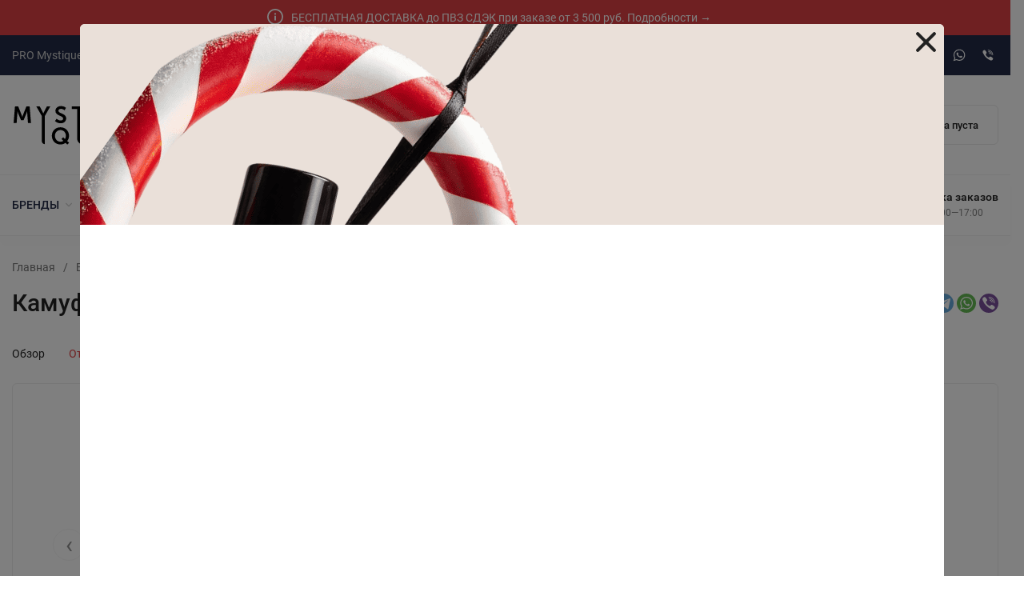

--- FILE ---
content_type: text/html; charset=utf-8
request_url: https://mst.center/base-camuflage-siesta-uvled-by-mystique/
body_size: 73691
content:
<!DOCTYPE html>
<head><title>Купить зеленую камуфлирующую базу Siesta от Mystique (Мистик)</title><html lang="ru" prefix="product: http://ogp.me/ns/product#"><meta http-equiv="Content-Type" content="text/html; charset=utf-8"><meta name="viewport" content="width=device-width, initial-scale=1"><meta http-equiv="x-ua-compatible" content="IE=edge"><meta name="keywords" content="Камуфлирующая база «Siesta», 15 мл, Базы"><meta name="description" content="Камуфляжная база «Siesta» от Мистик. Френч маникюр. Гипоаллергенное европейское сырьё. Кэшбэк до 10%. Быстрая доставка. Сертификаты. Гарантия качества. "><meta name="yandex-verification" content="9760e2010d49af3c" /><meta name="theme-color" content="#fff"><meta name="msapplication-navbutton-color" content="#fff"><meta name="apple-mobile-web-app-status-bar-style" content="#fff"><meta property="og:logo" content="https://mst.center/wa-data/public/site/img/logo_mst.png" /><meta property="og:image" content="https://mst.center/wa-data/public/site/img/og_image.jpg" /><meta property="og:image:alt" content="https://mst.center/wa-data/public/site/img/og_image.jpg" /><link rel="shortcut icon" href="/favicon.ico"><link rel="icon" type="image/png" sizes="120x120" href="/wa-data/public/site/themes/insales_new//img/favicon.svg"><link rel="icon" type="image/svg+xml" sizes="any" href="/wa-data/public/site/themes/insales_new//img/favicon.png"><!-- rss --><link rel="alternate" type="application/rss+xml" title="Mystique" href="https://mst.center/news/rss/"><link rel="preload" as="font" href="/wa-data/public/site/themes/insales_new/css/roboto-v20-latin_cyrillic-500.woff2" crossorigin><link rel="preload" as="font" href="/wa-data/public/site/themes/insales_new/css/roboto-v20-latin_cyrillic-700.woff2" crossorigin><link rel="preload" as="font" href="/wa-data/public/site/themes/insales_new/css/roboto-v20-latin_cyrillic-regular.woff2" crossorigin><style>:root {--site-max-width: 1480px;--font-family: "Roboto", sans-serif;--font-weight: 500;--slider-height: 462px;--cheme-color: #e04144;--cheme-color-dop: #292929;--t-p-t: 12px;--t-p-b: 12px;--m-p-t: 35px;--m-p-b: 35px;--b-p-t: 20px;--b-p-b: 20px;--c-ht-b: #e04144;--c-ht-b-c: #fff;--c-h-t: #232b46;--c-h-t-w: #232b46;--c-h-t-b: #f1f1f1;--c-h-m: #fff;--c-h-m-w: #fff;--c-h-m-b: #f1f1f1;--c-h-b: #fff;--c-h-b-w: #fff;--c-h-b-b: #f1f1f1;--c-h-li-1: #222;--c-h-li-1-h: #e04144;--c-h-li-1-b: #ffd600;--c-h-li-2: #222;--c-h-li-2-h: #e04144;--c-h-li-2-b: #ffd600;--c-h-li-3: #222;--c-h-li-3-h: #e04144;--c-h-li-3-b: #ffd600;--c-h-lo: #ccc;--c-h-lo-h: #ccc;--c-h-lo-i: #ccc;--c-h-lo-i-h: #ccc;--c-h-ad-i: #e04144;--c-h-ad-t: #222;--c-h-ad: #808080;--c-h-mo-i: #e04144;--c-h-mo-t: #222;--c-h-mo: #808080;--c-h-re-i: #e04144;--c-h-re-t: #222;--c-h-re: #ccc;--c-h-re-h: #fff;--c-h-ph-1: #ddd;--c-h-ph-1-h: #ccc;--c-h-ph-1-t: #808080;--c-h-ph-1-i-f: #fff;--c-h-ph-1-i: #e04144;--c-h-ph-2-i: #e04144;--c-h-ph-3: #222;--c-h-ph-3-h: #222;--c-h-ph-3-t: #808080;--c-h-ph-3-i-f: #fff;--c-h-ph-3-i: #e04144;--c-h-br: #232b46;--c-h-br-h: #e04144;--c-h-br-i: #ccc;--c-h-br-i-h: #ccc;--c-h-a-f: #fff;--c-h-a-b: #ebebeb;--c-h-a-b-h: #ebebeb;--c-h-a-e: #e04144;--c-h-a-i: #4e7df1;--c-h-a-i-h: #e04144;--c-h-a-t: #ccc;--c-h-a-t-h: #fff;--c-h-i-f: #fff;--c-h-i-b: #ebebeb;--c-h-i-b-h: #ebebeb;--c-h-i-e: #e04144;--c-h-i: #222;--c-h-i-h: #e04144;--c-h-i-t: #222;--c-h-i-t-h: #e04144;--c-h-i-c: #43c16d;--c-h-i-c-d: #e3e3e3;--c-h-i-c-t: #fff;--c-h-c-f: #fff;--c-h-c-f-d: #fff;--c-h-c-f-h: #fff;--c-h-c-e: #ebebeb;--c-h-c-b: #ebebeb;--c-h-c-b-d: #ebebeb;--c-h-c-b-h: #e04144;--c-h-c-t: #222;--c-h-c-t-d: #222;--c-h-c-t-h: #222;--c-h-c-i: #e04144;--c-h-c-i-d: #fff;--c-h-c-i-c: #fff;--c-h-c-i-c-d: #9c9c9c;--c-h-c-i-c-h: #fff;--c-h-c-ic: #43c16d;--c-h-c-ic-d: #e3e3e3;--c-h-c-ic-c: #fff;--c-h-m-c: #ccc;--c-h-m-c-h: #fff;--c-h-m-c-a: #fff;--c-h-m-i-c: #ccc;--c-h-m-i-c-h: #fff;--c-h-m-i-c-a: #fff;--c-h-m-c-c: #222;--c-h-m-c-c-h: #e04144;--c-h-m-c-c-a: #e04144;--c-h-m-c-i-c: #BDBDBD;--c-h-m-c-i-c-h: #BDBDBD;--c-h-m-c-i-c-a: #000;--c-h-b-c-f: #fff;--c-h-b-c-f-h: #fff;--c-h-b-c-e: #e04144;--c-h-b-c-b: #ebebec;--c-h-b-c-b-h: #ebebec;--c-h-b-c-c: #222;--c-h-b-c-c-h: #000;--c-h-b-c-bb: #e04144;--c-h-b-c-bb-h: #e04144;--c-h-t-f-f: #fff;--c-h-t-f-b-f: #e04144;--c-h-t-f-b-f-h: #e04144;--c-h-t-f-b-e: #e77072;--c-h-t-f-b-b: #ebebec;--c-h-t-f-b-b-h: #ebebec;--c-h-t-f-b-c: #fff;--c-h-t-f-b-c-h: #fff;--c-h-t-f-b: #fff;--c-h-t-f-b-h: #fff;--c-h-t-f-a-f: #fff;--c-h-t-f-a-b: #ebebeb;--c-h-t-f-a-b-h: #ebebeb;--c-h-t-f-a-e: #e04144;--c-h-t-f-a-i: #222;--c-h-t-f-a-i-h: #e04144;--c-h-t-f-a-t: #222;--c-h-t-f-a-t-h: #e04144;--c-h-t-f-i-f: #fff;--c-h-t-f-i-b: #ebebeb;--c-h-t-f-i-b-h: #ebebeb;--c-h-t-f-i-e: #e04144;--c-h-t-f-i: #222;--c-h-t-f-i-h: #e04144;--c-h-t-f-i-t: #222;--c-h-t-f-i-t-h: #e04144;--c-h-t-f-i-c: #43c16d;--c-h-t-f-i-c-d: #e3e3e3;--c-h-t-f-i-c-t: #fff;--c-h-t-f-c-f: #fff;--c-h-t-f-c-f-d: #fff;--c-h-t-f-c-f-h: #fff;--c-h-t-f-c-e: #e04144;--c-h-t-f-c-b: #ebebeb;--c-h-t-f-c-b-d: #ebebeb;--c-h-t-f-c-b-h: #e04144;--c-h-t-f-c-t: #222;--c-h-t-f-c-t-d: #222;--c-h-t-f-c-t-h: #222;--c-h-t-f-c-i: #e04144;--c-h-t-f-c-i-d: #fff;--c-h-t-f-c-i-c: #fff;--c-h-t-f-c-i-c-d: #9c9c9c;--c-h-t-f-c-i-c-h: #222;--c-h-t-f-c-ic: #43c16d;--c-h-t-f-c-ic-d: #e3e3e3;--c-h-t-f-c-ic-c: #fff;--c-b: #e04144;--c-b-h: #e04144;--c-b-c: #fff;--c-b-c-h: #fff;--c-l-c-t-f: #232b46;--c-l-c-t-c: #fff;--c-l-c-a-f: #f7f7f7;--c-l-c-a-f-h: #eaeaea;--c-l-c-a-c: #222;--c-l-c-a-c-h: #e04144;--c-l-c-b-c: #e04144;--c-l-c-b-c-h: #4e7df1;--c-l-f-t-f: #232b46;--c-l-f-t-f-h: #232b46;--c-l-f-t-c: #fff;--c-l-f-t-c-h: #fff;--c-c-l-p-b: #ececec;--c-c-l-p-f: #fff;--c-c-l-p-f-f: #ff3100;--c-c-l-p-f-i: #fff;--c-c-l-p-c-f: #43c16d;--c-c-l-p-c-i: #fff;--c-c-l-i-f: #e04144;--c-b-n: #43C16D;--c-b-l: #FF4C3C;--c-b-b: #FF9444;--c-f-b: #232B46;--c-f-c: #767b8b;--c-f-a: #767b8b;--c-f-a-h: #a6acc2;--c-f-t: #999fb3;--c-f-a-m: #767b8b;--c-f-a-m-h: #a6acc2;--c-f-i-c: #4e7df1;--c-f-p-f: #fff;--c-f-p-b: #e9e9e9;--c-f-p-i-f: #fff;--c-f-p-m: #4e7df1;--c-f-p-i-c: #222;--c-f-p-i-c-h: #4e7df1;--c-f-p-i: #222;--c-f-p-i-h: #4e7df1;--c-f-p-c-bg: #e3e3e3;--c-f-p-c-bg-a: #43c16d;--c-f-p-c-c: #fff;--c-f-p-c-f: #fff;--c-f-p-c: #222;--c-f-p-c-h: #4e7df1;--c-f-p-c-i: #4e7df1;--c-f-p-c-i-d: #f3f3f3;--c-f-p-c-i-c: #fff;--c-f-p-c-i-c-d: #9c9c9c;--c-f-p-c-c-bg: #43c16d;--c-f-p-c-c-bg-d: #e3e3e3;--c-f-p-c-c-c: #fff;--w-c: 300px;--w-l: 300px;--h-c-r: 6px;--h-c-h: 48px;--h-c-w: auto;--c-m-h-f: #fff;--c-m-b-f: #e04144;--c-m-s: #ccc;--c-m-i: #222;--c-m-i-c-a: #43c16d;--c-m-i-c: #e3e3e3;--c-m-i-t: #fff;--c-m-c-f: #fff;--c-m-c-f-d: #fff;--c-m-c-b: #ebebeb;--c-m-c-b-d: #ebebeb;--c-m-c-t: #222;--c-m-c-t-d: #222;--c-m-c-i: #fff;--c-m-c-i-d: #f9f9f9;--c-m-c-i-c: #e04144;--c-m-c-i-c-d: #9c9c9c;--c-m-c-i-co: #43c16d;--c-m-c-i-co-d: #e3e3e3;--c-m-c-i-co-c: #fff;--c-m-p-i: #e04144;--c-m-p-t: #222;--c-m-p-d: #222;--c-m-p-h: #808080;--c-m-p-b: #fff;--c-m-p-b-i: #e04144;--c-m-p-f: #fff;--c-m-p-f-i: #222;--c-m-p-c: #fff;--c-m-p-c-i: #e04144;--c-m-p-c-i-d: #9c9c9c;--c-m-p-c-c: #43c16d;--c-m-p-c-c-d: #e3e3e3;--c-m-p-c-c-c: #fff;--c-l-r: 6px;--c-l-m: 10px;--c-l-m-m: 5px;--c-m-m-p: #e04144;--c-m-m-c: #e04144;--c-m-m-i: #222;--c-m-m-i-c-a: #43c16d;--c-m-m-i-c: #e3e3e3;--c-m-m-i-t: #fff;--c-m-m-i-l: #222;--c-m-b-b: #232b46;--c-m-b-b-th: #fff;--c-m-b-b-t: #fff;--c-m-b-b-s: #fff;--s-l-n: #ffea2c;--s-l-n-c: #222;--s-l-p: #c8efd5;--s-l-p-c: #222;}</style><link href="/wa-data/public/site/themes/insales_new/css/roboto.min.css" rel="stylesheet"><link href="/wa-data/public/site/themes/insales_new/css/bootstrap.min.css" rel="stylesheet"><link href="/wa-data/public/site/themes/insales_new/css/font-awesome.min.css" rel="stylesheet"><link href="/wa-data/public/site/themes/insales_new/css/insale.min.css?v4.0.3.591" rel="stylesheet"><link href="/wa-data/public/site/themes/insales_new/css/user.css?v4.0.3.591" rel="stylesheet"><script>
!function(a,b){"object"==typeof module&&"object"==typeof module.exports?module.exports=a.document?b(a,!0):function(a){if(!a.document)throw new Error("jQuery requires a window with a document");return b(a)}:b(a)}("undefined"!=typeof window?window:this,function(a,b){var c=[],d=c.slice,e=c.concat,f=c.push,g=c.indexOf,h={},i=h.toString,j=h.hasOwnProperty,k={},l="1.11.1",m=function(a,b){return new m.fn.init(a,b)},n=/^[\s\uFEFF\xA0]+|[\s\uFEFF\xA0]+$/g,o=/^-ms-/,p=/-([\da-z])/gi,q=function(a,b){return b.toUpperCase()};m.fn=m.prototype={jquery:l,constructor:m,selector:"",length:0,toArray:function(){return d.call(this)},get:function(a){return null!=a?0>a?this[a+this.length]:this[a]:d.call(this)},pushStack:function(a){var b=m.merge(this.constructor(),a);return b.prevObject=this,b.context=this.context,b},each:function(a,b){return m.each(this,a,b)},map:function(a){return this.pushStack(m.map(this,function(b,c){return a.call(b,c,b)}))},slice:function(){return this.pushStack(d.apply(this,arguments))},first:function(){return this.eq(0)},last:function(){return this.eq(-1)},eq:function(a){var b=this.length,c=+a+(0>a?b:0);return this.pushStack(c>=0&&b>c?[this[c]]:[])},end:function(){return this.prevObject||this.constructor(null)},push:f,sort:c.sort,splice:c.splice},m.extend=m.fn.extend=function(){var a,b,c,d,e,f,g=arguments[0]||{},h=1,i=arguments.length,j=!1;for("boolean"==typeof g&&(j=g,g=arguments[h]||{},h++),"object"==typeof g||m.isFunction(g)||(g={}),h===i&&(g=this,h--);i>h;h++)if(null!=(e=arguments[h]))for(d in e)a=g[d],c=e[d],g!==c&&(j&&c&&(m.isPlainObject(c)||(b=m.isArray(c)))?(b?(b=!1,f=a&&m.isArray(a)?a:[]):f=a&&m.isPlainObject(a)?a:{},g[d]=m.extend(j,f,c)):void 0!==c&&(g[d]=c));return g},m.extend({expando:"jQuery"+(l+Math.random()).replace(/\D/g,""),isReady:!0,error:function(a){throw new Error(a)},noop:function(){},isFunction:function(a){return"function"===m.type(a)},isArray:Array.isArray||function(a){return"array"===m.type(a)},isWindow:function(a){return null!=a&&a==a.window},isNumeric:function(a){return!m.isArray(a)&&a-parseFloat(a)>=0},isEmptyObject:function(a){var b;for(b in a)return!1;return!0},isPlainObject:function(a){var b;if(!a||"object"!==m.type(a)||a.nodeType||m.isWindow(a))return!1;try{if(a.constructor&&!j.call(a,"constructor")&&!j.call(a.constructor.prototype,"isPrototypeOf"))return!1}catch(c){return!1}if(k.ownLast)for(b in a)return j.call(a,b);for(b in a);return void 0===b||j.call(a,b)},type:function(a){return null==a?a+"":"object"==typeof a||"function"==typeof a?h[i.call(a)]||"object":typeof a},globalEval:function(b){b&&m.trim(b)&&(a.execScript||function(b){a.eval.call(a,b)})(b)},camelCase:function(a){return a.replace(o,"ms-").replace(p,q)},nodeName:function(a,b){return a.nodeName&&a.nodeName.toLowerCase()===b.toLowerCase()},each:function(a,b,c){var d,e=0,f=a.length,g=r(a);if(c){if(g){for(;f>e;e++)if(d=b.apply(a[e],c),d===!1)break}else for(e in a)if(d=b.apply(a[e],c),d===!1)break}else if(g){for(;f>e;e++)if(d=b.call(a[e],e,a[e]),d===!1)break}else for(e in a)if(d=b.call(a[e],e,a[e]),d===!1)break;return a},trim:function(a){return null==a?"":(a+"").replace(n,"")},makeArray:function(a,b){var c=b||[];return null!=a&&(r(Object(a))?m.merge(c,"string"==typeof a?[a]:a):f.call(c,a)),c},inArray:function(a,b,c){var d;if(b){if(g)return g.call(b,a,c);for(d=b.length,c=c?0>c?Math.max(0,d+c):c:0;d>c;c++)if(c in b&&b[c]===a)return c}return-1},merge:function(a,b){var c=+b.length,d=0,e=a.length;while(c>d)a[e++]=b[d++];if(c!==c)while(void 0!==b[d])a[e++]=b[d++];return a.length=e,a},grep:function(a,b,c){for(var d,e=[],f=0,g=a.length,h=!c;g>f;f++)d=!b(a[f],f),d!==h&&e.push(a[f]);return e},map:function(a,b,c){var d,f=0,g=a.length,h=r(a),i=[];if(h)for(;g>f;f++)d=b(a[f],f,c),null!=d&&i.push(d);else for(f in a)d=b(a[f],f,c),null!=d&&i.push(d);return e.apply([],i)},guid:1,proxy:function(a,b){var c,e,f;return"string"==typeof b&&(f=a[b],b=a,a=f),m.isFunction(a)?(c=d.call(arguments,2),e=function(){return a.apply(b||this,c.concat(d.call(arguments)))},e.guid=a.guid=a.guid||m.guid++,e):void 0},now:function(){return+new Date},support:k}),m.each("Boolean Number String Function Array Date RegExp Object Error".split(" "),function(a,b){h["[object "+b+"]"]=b.toLowerCase()});function r(a){var b=a.length,c=m.type(a);return"function"===c||m.isWindow(a)?!1:1===a.nodeType&&b?!0:"array"===c||0===b||"number"==typeof b&&b>0&&b-1 in a}var s=function(a){var b,c,d,e,f,g,h,i,j,k,l,m,n,o,p,q,r,s,t,u="sizzle"+-new Date,v=a.document,w=0,x=0,y=gb(),z=gb(),A=gb(),B=function(a,b){return a===b&&(l=!0),0},C="undefined",D=1<<31,E={}.hasOwnProperty,F=[],G=F.pop,H=F.push,I=F.push,J=F.slice,K=F.indexOf||function(a){for(var b=0,c=this.length;c>b;b++)if(this[b]===a)return b;return-1},L="checked|selected|async|autofocus|autoplay|controls|defer|disabled|hidden|ismap|loop|multiple|open|readonly|required|scoped",M="[\\x20\\t\\r\\n\\f]",N="(?:\\\\.|[\\w-]|[^\\x00-\\xa0])+",O=N.replace("w","w#"),P="\\["+M+"*("+N+")(?:"+M+"*([*^$|!~]?=)"+M+"*(?:'((?:\\\\.|[^\\\\'])*)'|\"((?:\\\\.|[^\\\\\"])*)\"|("+O+"))|)"+M+"*\\]",Q=":("+N+")(?:\\((('((?:\\\\.|[^\\\\'])*)'|\"((?:\\\\.|[^\\\\\"])*)\")|((?:\\\\.|[^\\\\()[\\]]|"+P+")*)|.*)\\)|)",R=new RegExp("^"+M+"+|((?:^|[^\\\\])(?:\\\\.)*)"+M+"+$","g"),S=new RegExp("^"+M+"*,"+M+"*"),T=new RegExp("^"+M+"*([>+~]|"+M+")"+M+"*"),U=new RegExp("="+M+"*([^\\]'\"]*?)"+M+"*\\]","g"),V=new RegExp(Q),W=new RegExp("^"+O+"$"),X={ID:new RegExp("^#("+N+")"),CLASS:new RegExp("^\\.("+N+")"),TAG:new RegExp("^("+N.replace("w","w*")+")"),ATTR:new RegExp("^"+P),PSEUDO:new RegExp("^"+Q),CHILD:new RegExp("^:(only|first|last|nth|nth-last)-(child|of-type)(?:\\("+M+"*(even|odd|(([+-]|)(\\d*)n|)"+M+"*(?:([+-]|)"+M+"*(\\d+)|))"+M+"*\\)|)","i"),bool:new RegExp("^(?:"+L+")$","i"),needsContext:new RegExp("^"+M+"*[>+~]|:(even|odd|eq|gt|lt|nth|first|last)(?:\\("+M+"*((?:-\\d)?\\d*)"+M+"*\\)|)(?=[^-]|$)","i")},Y=/^(?:input|select|textarea|button)$/i,Z=/^h\d$/i,$=/^[^{]+\{\s*\[native \w/,_=/^(?:#([\w-]+)|(\w+)|\.([\w-]+))$/,ab=/[+~]/,bb=/'|\\/g,cb=new RegExp("\\\\([\\da-f]{1,6}"+M+"?|("+M+")|.)","ig"),db=function(a,b,c){var d="0x"+b-65536;return d!==d||c?b:0>d?String.fromCharCode(d+65536):String.fromCharCode(d>>10|55296,1023&d|56320)};try{I.apply(F=J.call(v.childNodes),v.childNodes),F[v.childNodes.length].nodeType}catch(eb){I={apply:F.length?function(a,b){H.apply(a,J.call(b))}:function(a,b){var c=a.length,d=0;while(a[c++]=b[d++]);a.length=c-1}}}function fb(a,b,d,e){var f,h,j,k,l,o,r,s,w,x;if((b?b.ownerDocument||b:v)!==n&&m(b),b=b||n,d=d||[],!a||"string"!=typeof a)return d;if(1!==(k=b.nodeType)&&9!==k)return[];if(p&&!e){if(f=_.exec(a))if(j=f[1]){if(9===k){if(h=b.getElementById(j),!h||!h.parentNode)return d;if(h.id===j)return d.push(h),d}else if(b.ownerDocument&&(h=b.ownerDocument.getElementById(j))&&t(b,h)&&h.id===j)return d.push(h),d}else{if(f[2])return I.apply(d,b.getElementsByTagName(a)),d;if((j=f[3])&&c.getElementsByClassName&&b.getElementsByClassName)return I.apply(d,b.getElementsByClassName(j)),d}if(c.qsa&&(!q||!q.test(a))){if(s=r=u,w=b,x=9===k&&a,1===k&&"object"!==b.nodeName.toLowerCase()){o=g(a),(r=b.getAttribute("id"))?s=r.replace(bb,"\\$&"):b.setAttribute("id",s),s="[id='"+s+"'] ",l=o.length;while(l--)o[l]=s+qb(o[l]);w=ab.test(a)&&ob(b.parentNode)||b,x=o.join(",")}if(x)try{return I.apply(d,w.querySelectorAll(x)),d}catch(y){}finally{r||b.removeAttribute("id")}}}return i(a.replace(R,"$1"),b,d,e)}function gb(){var a=[];function b(c,e){return a.push(c+" ")>d.cacheLength&&delete b[a.shift()],b[c+" "]=e}return b}function hb(a){return a[u]=!0,a}function ib(a){var b=n.createElement("div");try{return!!a(b)}catch(c){return!1}finally{b.parentNode&&b.parentNode.removeChild(b),b=null}}function jb(a,b){var c=a.split("|"),e=a.length;while(e--)d.attrHandle[c[e]]=b}function kb(a,b){var c=b&&a,d=c&&1===a.nodeType&&1===b.nodeType&&(~b.sourceIndex||D)-(~a.sourceIndex||D);if(d)return d;if(c)while(c=c.nextSibling)if(c===b)return-1;return a?1:-1}function lb(a){return function(b){var c=b.nodeName.toLowerCase();return"input"===c&&b.type===a}}function mb(a){return function(b){var c=b.nodeName.toLowerCase();return("input"===c||"button"===c)&&b.type===a}}function nb(a){return hb(function(b){return b=+b,hb(function(c,d){var e,f=a([],c.length,b),g=f.length;while(g--)c[e=f[g]]&&(c[e]=!(d[e]=c[e]))})})}function ob(a){return a&&typeof a.getElementsByTagName!==C&&a}c=fb.support={},f=fb.isXML=function(a){var b=a&&(a.ownerDocument||a).documentElement;return b?"HTML"!==b.nodeName:!1},m=fb.setDocument=function(a){var b,e=a?a.ownerDocument||a:v,g=e.defaultView;return e!==n&&9===e.nodeType&&e.documentElement?(n=e,o=e.documentElement,p=!f(e),g&&g!==g.top&&(g.addEventListener?g.addEventListener("unload",function(){m()},!1):g.attachEvent&&g.attachEvent("onunload",function(){m()})),c.attributes=ib(function(a){return a.className="i",!a.getAttribute("className")}),c.getElementsByTagName=ib(function(a){return a.appendChild(e.createComment("")),!a.getElementsByTagName("*").length}),c.getElementsByClassName=$.test(e.getElementsByClassName)&&ib(function(a){return a.innerHTML="<div class='a'></div><div class='a i'></div>",a.firstChild.className="i",2===a.getElementsByClassName("i").length}),c.getById=ib(function(a){return o.appendChild(a).id=u,!e.getElementsByName||!e.getElementsByName(u).length}),c.getById?(d.find.ID=function(a,b){if(typeof b.getElementById!==C&&p){var c=b.getElementById(a);return c&&c.parentNode?[c]:[]}},d.filter.ID=function(a){var b=a.replace(cb,db);return function(a){return a.getAttribute("id")===b}}):(delete d.find.ID,d.filter.ID=function(a){var b=a.replace(cb,db);return function(a){var c=typeof a.getAttributeNode!==C&&a.getAttributeNode("id");return c&&c.value===b}}),d.find.TAG=c.getElementsByTagName?function(a,b){return typeof b.getElementsByTagName!==C?b.getElementsByTagName(a):void 0}:function(a,b){var c,d=[],e=0,f=b.getElementsByTagName(a);if("*"===a){while(c=f[e++])1===c.nodeType&&d.push(c);return d}return f},d.find.CLASS=c.getElementsByClassName&&function(a,b){return typeof b.getElementsByClassName!==C&&p?b.getElementsByClassName(a):void 0},r=[],q=[],(c.qsa=$.test(e.querySelectorAll))&&(ib(function(a){a.innerHTML="<select msallowclip=''><option selected=''></option></select>",a.querySelectorAll("[msallowclip^='']").length&&q.push("[*^$]="+M+"*(?:''|\"\")"),a.querySelectorAll("[selected]").length||q.push("\\["+M+"*(?:value|"+L+")"),a.querySelectorAll(":checked").length||q.push(":checked")}),ib(function(a){var b=e.createElement("input");b.setAttribute("type","hidden"),a.appendChild(b).setAttribute("name","D"),a.querySelectorAll("[name=d]").length&&q.push("name"+M+"*[*^$|!~]?="),a.querySelectorAll(":enabled").length||q.push(":enabled",":disabled"),a.querySelectorAll("*,:x"),q.push(",.*:")})),(c.matchesSelector=$.test(s=o.matches||o.webkitMatchesSelector||o.mozMatchesSelector||o.oMatchesSelector||o.msMatchesSelector))&&ib(function(a){c.disconnectedMatch=s.call(a,"div"),s.call(a,"[s!='']:x"),r.push("!=",Q)}),q=q.length&&new RegExp(q.join("|")),r=r.length&&new RegExp(r.join("|")),b=$.test(o.compareDocumentPosition),t=b||$.test(o.contains)?function(a,b){var c=9===a.nodeType?a.documentElement:a,d=b&&b.parentNode;return a===d||!(!d||1!==d.nodeType||!(c.contains?c.contains(d):a.compareDocumentPosition&&16&a.compareDocumentPosition(d)))}:function(a,b){if(b)while(b=b.parentNode)if(b===a)return!0;return!1},B=b?function(a,b){if(a===b)return l=!0,0;var d=!a.compareDocumentPosition-!b.compareDocumentPosition;return d?d:(d=(a.ownerDocument||a)===(b.ownerDocument||b)?a.compareDocumentPosition(b):1,1&d||!c.sortDetached&&b.compareDocumentPosition(a)===d?a===e||a.ownerDocument===v&&t(v,a)?-1:b===e||b.ownerDocument===v&&t(v,b)?1:k?K.call(k,a)-K.call(k,b):0:4&d?-1:1)}:function(a,b){if(a===b)return l=!0,0;var c,d=0,f=a.parentNode,g=b.parentNode,h=[a],i=[b];if(!f||!g)return a===e?-1:b===e?1:f?-1:g?1:k?K.call(k,a)-K.call(k,b):0;if(f===g)return kb(a,b);c=a;while(c=c.parentNode)h.unshift(c);c=b;while(c=c.parentNode)i.unshift(c);while(h[d]===i[d])d++;return d?kb(h[d],i[d]):h[d]===v?-1:i[d]===v?1:0},e):n},fb.matches=function(a,b){return fb(a,null,null,b)},fb.matchesSelector=function(a,b){if((a.ownerDocument||a)!==n&&m(a),b=b.replace(U,"='$1']"),!(!c.matchesSelector||!p||r&&r.test(b)||q&&q.test(b)))try{var d=s.call(a,b);if(d||c.disconnectedMatch||a.document&&11!==a.document.nodeType)return d}catch(e){}return fb(b,n,null,[a]).length>0},fb.contains=function(a,b){return(a.ownerDocument||a)!==n&&m(a),t(a,b)},fb.attr=function(a,b){(a.ownerDocument||a)!==n&&m(a);var e=d.attrHandle[b.toLowerCase()],f=e&&E.call(d.attrHandle,b.toLowerCase())?e(a,b,!p):void 0;return void 0!==f?f:c.attributes||!p?a.getAttribute(b):(f=a.getAttributeNode(b))&&f.specified?f.value:null},fb.error=function(a){throw new Error("Syntax error, unrecognized expression: "+a)},fb.uniqueSort=function(a){var b,d=[],e=0,f=0;if(l=!c.detectDuplicates,k=!c.sortStable&&a.slice(0),a.sort(B),l){while(b=a[f++])b===a[f]&&(e=d.push(f));while(e--)a.splice(d[e],1)}return k=null,a},e=fb.getText=function(a){var b,c="",d=0,f=a.nodeType;if(f){if(1===f||9===f||11===f){if("string"==typeof a.textContent)return a.textContent;for(a=a.firstChild;a;a=a.nextSibling)c+=e(a)}else if(3===f||4===f)return a.nodeValue}else while(b=a[d++])c+=e(b);return c},d=fb.selectors={cacheLength:50,createPseudo:hb,match:X,attrHandle:{},find:{},relative:{">":{dir:"parentNode",first:!0}," ":{dir:"parentNode"},"+":{dir:"previousSibling",first:!0},"~":{dir:"previousSibling"}},preFilter:{ATTR:function(a){return a[1]=a[1].replace(cb,db),a[3]=(a[3]||a[4]||a[5]||"").replace(cb,db),"~="===a[2]&&(a[3]=" "+a[3]+" "),a.slice(0,4)},CHILD:function(a){return a[1]=a[1].toLowerCase(),"nth"===a[1].slice(0,3)?(a[3]||fb.error(a[0]),a[4]=+(a[4]?a[5]+(a[6]||1):2*("even"===a[3]||"odd"===a[3])),a[5]=+(a[7]+a[8]||"odd"===a[3])):a[3]&&fb.error(a[0]),a},PSEUDO:function(a){var b,c=!a[6]&&a[2];return X.CHILD.test(a[0])?null:(a[3]?a[2]=a[4]||a[5]||"":c&&V.test(c)&&(b=g(c,!0))&&(b=c.indexOf(")",c.length-b)-c.length)&&(a[0]=a[0].slice(0,b),a[2]=c.slice(0,b)),a.slice(0,3))}},filter:{TAG:function(a){var b=a.replace(cb,db).toLowerCase();return"*"===a?function(){return!0}:function(a){return a.nodeName&&a.nodeName.toLowerCase()===b}},CLASS:function(a){var b=y[a+" "];return b||(b=new RegExp("(^|"+M+")"+a+"("+M+"|$)"))&&y(a,function(a){return b.test("string"==typeof a.className&&a.className||typeof a.getAttribute!==C&&a.getAttribute("class")||"")})},ATTR:function(a,b,c){return function(d){var e=fb.attr(d,a);return null==e?"!="===b:b?(e+="","="===b?e===c:"!="===b?e!==c:"^="===b?c&&0===e.indexOf(c):"*="===b?c&&e.indexOf(c)>-1:"$="===b?c&&e.slice(-c.length)===c:"~="===b?(" "+e+" ").indexOf(c)>-1:"|="===b?e===c||e.slice(0,c.length+1)===c+"-":!1):!0}},CHILD:function(a,b,c,d,e){var f="nth"!==a.slice(0,3),g="last"!==a.slice(-4),h="of-type"===b;return 1===d&&0===e?function(a){return!!a.parentNode}:function(b,c,i){var j,k,l,m,n,o,p=f!==g?"nextSibling":"previousSibling",q=b.parentNode,r=h&&b.nodeName.toLowerCase(),s=!i&&!h;if(q){if(f){while(p){l=b;while(l=l[p])if(h?l.nodeName.toLowerCase()===r:1===l.nodeType)return!1;o=p="only"===a&&!o&&"nextSibling"}return!0}if(o=[g?q.firstChild:q.lastChild],g&&s){k=q[u]||(q[u]={}),j=k[a]||[],n=j[0]===w&&j[1],m=j[0]===w&&j[2],l=n&&q.childNodes[n];while(l=++n&&l&&l[p]||(m=n=0)||o.pop())if(1===l.nodeType&&++m&&l===b){k[a]=[w,n,m];break}}else if(s&&(j=(b[u]||(b[u]={}))[a])&&j[0]===w)m=j[1];else while(l=++n&&l&&l[p]||(m=n=0)||o.pop())if((h?l.nodeName.toLowerCase()===r:1===l.nodeType)&&++m&&(s&&((l[u]||(l[u]={}))[a]=[w,m]),l===b))break;return m-=e,m===d||m%d===0&&m/d>=0}}},PSEUDO:function(a,b){var c,e=d.pseudos[a]||d.setFilters[a.toLowerCase()]||fb.error("unsupported pseudo: "+a);return e[u]?e(b):e.length>1?(c=[a,a,"",b],d.setFilters.hasOwnProperty(a.toLowerCase())?hb(function(a,c){var d,f=e(a,b),g=f.length;while(g--)d=K.call(a,f[g]),a[d]=!(c[d]=f[g])}):function(a){return e(a,0,c)}):e}},pseudos:{not:hb(function(a){var b=[],c=[],d=h(a.replace(R,"$1"));return d[u]?hb(function(a,b,c,e){var f,g=d(a,null,e,[]),h=a.length;while(h--)(f=g[h])&&(a[h]=!(b[h]=f))}):function(a,e,f){return b[0]=a,d(b,null,f,c),!c.pop()}}),has:hb(function(a){return function(b){return fb(a,b).length>0}}),contains:hb(function(a){return function(b){return(b.textContent||b.innerText||e(b)).indexOf(a)>-1}}),lang:hb(function(a){return W.test(a||"")||fb.error("unsupported lang: "+a),a=a.replace(cb,db).toLowerCase(),function(b){var c;do if(c=p?b.lang:b.getAttribute("xml:lang")||b.getAttribute("lang"))return c=c.toLowerCase(),c===a||0===c.indexOf(a+"-");while((b=b.parentNode)&&1===b.nodeType);return!1}}),target:function(b){var c=a.location&&a.location.hash;return c&&c.slice(1)===b.id},root:function(a){return a===o},focus:function(a){return a===n.activeElement&&(!n.hasFocus||n.hasFocus())&&!!(a.type||a.href||~a.tabIndex)},enabled:function(a){return a.disabled===!1},disabled:function(a){return a.disabled===!0},checked:function(a){var b=a.nodeName.toLowerCase();return"input"===b&&!!a.checked||"option"===b&&!!a.selected},selected:function(a){return a.parentNode&&a.parentNode.selectedIndex,a.selected===!0},empty:function(a){for(a=a.firstChild;a;a=a.nextSibling)if(a.nodeType<6)return!1;return!0},parent:function(a){return!d.pseudos.empty(a)},header:function(a){return Z.test(a.nodeName)},input:function(a){return Y.test(a.nodeName)},button:function(a){var b=a.nodeName.toLowerCase();return"input"===b&&"button"===a.type||"button"===b},text:function(a){var b;return"input"===a.nodeName.toLowerCase()&&"text"===a.type&&(null==(b=a.getAttribute("type"))||"text"===b.toLowerCase())},first:nb(function(){return[0]}),last:nb(function(a,b){return[b-1]}),eq:nb(function(a,b,c){return[0>c?c+b:c]}),even:nb(function(a,b){for(var c=0;b>c;c+=2)a.push(c);return a}),odd:nb(function(a,b){for(var c=1;b>c;c+=2)a.push(c);return a}),lt:nb(function(a,b,c){for(var d=0>c?c+b:c;--d>=0;)a.push(d);return a}),gt:nb(function(a,b,c){for(var d=0>c?c+b:c;++d<b;)a.push(d);return a})}},d.pseudos.nth=d.pseudos.eq;for(b in{radio:!0,checkbox:!0,file:!0,password:!0,image:!0})d.pseudos[b]=lb(b);for(b in{submit:!0,reset:!0})d.pseudos[b]=mb(b);function pb(){}pb.prototype=d.filters=d.pseudos,d.setFilters=new pb,g=fb.tokenize=function(a,b){var c,e,f,g,h,i,j,k=z[a+" "];if(k)return b?0:k.slice(0);h=a,i=[],j=d.preFilter;while(h){(!c||(e=S.exec(h)))&&(e&&(h=h.slice(e[0].length)||h),i.push(f=[])),c=!1,(e=T.exec(h))&&(c=e.shift(),f.push({value:c,type:e[0].replace(R," ")}),h=h.slice(c.length));for(g in d.filter)!(e=X[g].exec(h))||j[g]&&!(e=j[g](e))||(c=e.shift(),f.push({value:c,type:g,matches:e}),h=h.slice(c.length));if(!c)break}return b?h.length:h?fb.error(a):z(a,i).slice(0)};function qb(a){for(var b=0,c=a.length,d="";c>b;b++)d+=a[b].value;return d}function rb(a,b,c){var d=b.dir,e=c&&"parentNode"===d,f=x++;return b.first?function(b,c,f){while(b=b[d])if(1===b.nodeType||e)return a(b,c,f)}:function(b,c,g){var h,i,j=[w,f];if(g){while(b=b[d])if((1===b.nodeType||e)&&a(b,c,g))return!0}else while(b=b[d])if(1===b.nodeType||e){if(i=b[u]||(b[u]={}),(h=i[d])&&h[0]===w&&h[1]===f)return j[2]=h[2];if(i[d]=j,j[2]=a(b,c,g))return!0}}}function sb(a){return a.length>1?function(b,c,d){var e=a.length;while(e--)if(!a[e](b,c,d))return!1;return!0}:a[0]}function tb(a,b,c){for(var d=0,e=b.length;e>d;d++)fb(a,b[d],c);return c}function ub(a,b,c,d,e){for(var f,g=[],h=0,i=a.length,j=null!=b;i>h;h++)(f=a[h])&&(!c||c(f,d,e))&&(g.push(f),j&&b.push(h));return g}function vb(a,b,c,d,e,f){return d&&!d[u]&&(d=vb(d)),e&&!e[u]&&(e=vb(e,f)),hb(function(f,g,h,i){var j,k,l,m=[],n=[],o=g.length,p=f||tb(b||"*",h.nodeType?[h]:h,[]),q=!a||!f&&b?p:ub(p,m,a,h,i),r=c?e||(f?a:o||d)?[]:g:q;if(c&&c(q,r,h,i),d){j=ub(r,n),d(j,[],h,i),k=j.length;while(k--)(l=j[k])&&(r[n[k]]=!(q[n[k]]=l))}if(f){if(e||a){if(e){j=[],k=r.length;while(k--)(l=r[k])&&j.push(q[k]=l);e(null,r=[],j,i)}k=r.length;while(k--)(l=r[k])&&(j=e?K.call(f,l):m[k])>-1&&(f[j]=!(g[j]=l))}}else r=ub(r===g?r.splice(o,r.length):r),e?e(null,g,r,i):I.apply(g,r)})}function wb(a){for(var b,c,e,f=a.length,g=d.relative[a[0].type],h=g||d.relative[" "],i=g?1:0,k=rb(function(a){return a===b},h,!0),l=rb(function(a){return K.call(b,a)>-1},h,!0),m=[function(a,c,d){return!g&&(d||c!==j)||((b=c).nodeType?k(a,c,d):l(a,c,d))}];f>i;i++)if(c=d.relative[a[i].type])m=[rb(sb(m),c)];else{if(c=d.filter[a[i].type].apply(null,a[i].matches),c[u]){for(e=++i;f>e;e++)if(d.relative[a[e].type])break;return vb(i>1&&sb(m),i>1&&qb(a.slice(0,i-1).concat({value:" "===a[i-2].type?"*":""})).replace(R,"$1"),c,e>i&&wb(a.slice(i,e)),f>e&&wb(a=a.slice(e)),f>e&&qb(a))}m.push(c)}return sb(m)}function xb(a,b){var c=b.length>0,e=a.length>0,f=function(f,g,h,i,k){var l,m,o,p=0,q="0",r=f&&[],s=[],t=j,u=f||e&&d.find.TAG("*",k),v=w+=null==t?1:Math.random()||.1,x=u.length;for(k&&(j=g!==n&&g);q!==x&&null!=(l=u[q]);q++){if(e&&l){m=0;while(o=a[m++])if(o(l,g,h)){i.push(l);break}k&&(w=v)}c&&((l=!o&&l)&&p--,f&&r.push(l))}if(p+=q,c&&q!==p){m=0;while(o=b[m++])o(r,s,g,h);if(f){if(p>0)while(q--)r[q]||s[q]||(s[q]=G.call(i));s=ub(s)}I.apply(i,s),k&&!f&&s.length>0&&p+b.length>1&&fb.uniqueSort(i)}return k&&(w=v,j=t),r};return c?hb(f):f}return h=fb.compile=function(a,b){var c,d=[],e=[],f=A[a+" "];if(!f){b||(b=g(a)),c=b.length;while(c--)f=wb(b[c]),f[u]?d.push(f):e.push(f);f=A(a,xb(e,d)),f.selector=a}return f},i=fb.select=function(a,b,e,f){var i,j,k,l,m,n="function"==typeof a&&a,o=!f&&g(a=n.selector||a);if(e=e||[],1===o.length){if(j=o[0]=o[0].slice(0),j.length>2&&"ID"===(k=j[0]).type&&c.getById&&9===b.nodeType&&p&&d.relative[j[1].type]){if(b=(d.find.ID(k.matches[0].replace(cb,db),b)||[])[0],!b)return e;n&&(b=b.parentNode),a=a.slice(j.shift().value.length)}i=X.needsContext.test(a)?0:j.length;while(i--){if(k=j[i],d.relative[l=k.type])break;if((m=d.find[l])&&(f=m(k.matches[0].replace(cb,db),ab.test(j[0].type)&&ob(b.parentNode)||b))){if(j.splice(i,1),a=f.length&&qb(j),!a)return I.apply(e,f),e;break}}}return(n||h(a,o))(f,b,!p,e,ab.test(a)&&ob(b.parentNode)||b),e},c.sortStable=u.split("").sort(B).join("")===u,c.detectDuplicates=!!l,m(),c.sortDetached=ib(function(a){return 1&a.compareDocumentPosition(n.createElement("div"))}),ib(function(a){return a.innerHTML="<a href='#'></a>","#"===a.firstChild.getAttribute("href")})||jb("type|href|height|width",function(a,b,c){return c?void 0:a.getAttribute(b,"type"===b.toLowerCase()?1:2)}),c.attributes&&ib(function(a){return a.innerHTML="<input/>",a.firstChild.setAttribute("value",""),""===a.firstChild.getAttribute("value")})||jb("value",function(a,b,c){return c||"input"!==a.nodeName.toLowerCase()?void 0:a.defaultValue}),ib(function(a){return null==a.getAttribute("disabled")})||jb(L,function(a,b,c){var d;return c?void 0:a[b]===!0?b.toLowerCase():(d=a.getAttributeNode(b))&&d.specified?d.value:null}),fb}(a);m.find=s,m.expr=s.selectors,m.expr[":"]=m.expr.pseudos,m.unique=s.uniqueSort,m.text=s.getText,m.isXMLDoc=s.isXML,m.contains=s.contains;var t=m.expr.match.needsContext,u=/^<(\w+)\s*\/?>(?:<\/\1>|)$/,v=/^.[^:#\[\.,]*$/;function w(a,b,c){if(m.isFunction(b))return m.grep(a,function(a,d){return!!b.call(a,d,a)!==c});if(b.nodeType)return m.grep(a,function(a){return a===b!==c});if("string"==typeof b){if(v.test(b))return m.filter(b,a,c);b=m.filter(b,a)}return m.grep(a,function(a){return m.inArray(a,b)>=0!==c})}m.filter=function(a,b,c){var d=b[0];return c&&(a=":not("+a+")"),1===b.length&&1===d.nodeType?m.find.matchesSelector(d,a)?[d]:[]:m.find.matches(a,m.grep(b,function(a){return 1===a.nodeType}))},m.fn.extend({find:function(a){var b,c=[],d=this,e=d.length;if("string"!=typeof a)return this.pushStack(m(a).filter(function(){for(b=0;e>b;b++)if(m.contains(d[b],this))return!0}));for(b=0;e>b;b++)m.find(a,d[b],c);return c=this.pushStack(e>1?m.unique(c):c),c.selector=this.selector?this.selector+" "+a:a,c},filter:function(a){return this.pushStack(w(this,a||[],!1))},not:function(a){return this.pushStack(w(this,a||[],!0))},is:function(a){return!!w(this,"string"==typeof a&&t.test(a)?m(a):a||[],!1).length}});var x,y=a.document,z=/^(?:\s*(<[\w\W]+>)[^>]*|#([\w-]*))$/,A=m.fn.init=function(a,b){var c,d;if(!a)return this;if("string"==typeof a){if(c="<"===a.charAt(0)&&">"===a.charAt(a.length-1)&&a.length>=3?[null,a,null]:z.exec(a),!c||!c[1]&&b)return!b||b.jquery?(b||x).find(a):this.constructor(b).find(a);if(c[1]){if(b=b instanceof m?b[0]:b,m.merge(this,m.parseHTML(c[1],b&&b.nodeType?b.ownerDocument||b:y,!0)),u.test(c[1])&&m.isPlainObject(b))for(c in b)m.isFunction(this[c])?this[c](b[c]):this.attr(c,b[c]);return this}if(d=y.getElementById(c[2]),d&&d.parentNode){if(d.id!==c[2])return x.find(a);this.length=1,this[0]=d}return this.context=y,this.selector=a,this}return a.nodeType?(this.context=this[0]=a,this.length=1,this):m.isFunction(a)?"undefined"!=typeof x.ready?x.ready(a):a(m):(void 0!==a.selector&&(this.selector=a.selector,this.context=a.context),m.makeArray(a,this))};A.prototype=m.fn,x=m(y);var B=/^(?:parents|prev(?:Until|All))/,C={children:!0,contents:!0,next:!0,prev:!0};m.extend({dir:function(a,b,c){var d=[],e=a[b];while(e&&9!==e.nodeType&&(void 0===c||1!==e.nodeType||!m(e).is(c)))1===e.nodeType&&d.push(e),e=e[b];return d},sibling:function(a,b){for(var c=[];a;a=a.nextSibling)1===a.nodeType&&a!==b&&c.push(a);return c}}),m.fn.extend({has:function(a){var b,c=m(a,this),d=c.length;return this.filter(function(){for(b=0;d>b;b++)if(m.contains(this,c[b]))return!0})},closest:function(a,b){for(var c,d=0,e=this.length,f=[],g=t.test(a)||"string"!=typeof a?m(a,b||this.context):0;e>d;d++)for(c=this[d];c&&c!==b;c=c.parentNode)if(c.nodeType<11&&(g?g.index(c)>-1:1===c.nodeType&&m.find.matchesSelector(c,a))){f.push(c);break}return this.pushStack(f.length>1?m.unique(f):f)},index:function(a){return a?"string"==typeof a?m.inArray(this[0],m(a)):m.inArray(a.jquery?a[0]:a,this):this[0]&&this[0].parentNode?this.first().prevAll().length:-1},add:function(a,b){return this.pushStack(m.unique(m.merge(this.get(),m(a,b))))},addBack:function(a){return this.add(null==a?this.prevObject:this.prevObject.filter(a))}});function D(a,b){do a=a[b];while(a&&1!==a.nodeType);return a}m.each({parent:function(a){var b=a.parentNode;return b&&11!==b.nodeType?b:null},parents:function(a){return m.dir(a,"parentNode")},parentsUntil:function(a,b,c){return m.dir(a,"parentNode",c)},next:function(a){return D(a,"nextSibling")},prev:function(a){return D(a,"previousSibling")},nextAll:function(a){return m.dir(a,"nextSibling")},prevAll:function(a){return m.dir(a,"previousSibling")},nextUntil:function(a,b,c){return m.dir(a,"nextSibling",c)},prevUntil:function(a,b,c){return m.dir(a,"previousSibling",c)},siblings:function(a){return m.sibling((a.parentNode||{}).firstChild,a)},children:function(a){return m.sibling(a.firstChild)},contents:function(a){return m.nodeName(a,"iframe")?a.contentDocument||a.contentWindow.document:m.merge([],a.childNodes)}},function(a,b){m.fn[a]=function(c,d){var e=m.map(this,b,c);return"Until"!==a.slice(-5)&&(d=c),d&&"string"==typeof d&&(e=m.filter(d,e)),this.length>1&&(C[a]||(e=m.unique(e)),B.test(a)&&(e=e.reverse())),this.pushStack(e)}});var E=/\S+/g,F={};function G(a){var b=F[a]={};return m.each(a.match(E)||[],function(a,c){b[c]=!0}),b}m.Callbacks=function(a){a="string"==typeof a?F[a]||G(a):m.extend({},a);var b,c,d,e,f,g,h=[],i=!a.once&&[],j=function(l){for(c=a.memory&&l,d=!0,f=g||0,g=0,e=h.length,b=!0;h&&e>f;f++)if(h[f].apply(l[0],l[1])===!1&&a.stopOnFalse){c=!1;break}b=!1,h&&(i?i.length&&j(i.shift()):c?h=[]:k.disable())},k={add:function(){if(h){var d=h.length;!function f(b){m.each(b,function(b,c){var d=m.type(c);"function"===d?a.unique&&k.has(c)||h.push(c):c&&c.length&&"string"!==d&&f(c)})}(arguments),b?e=h.length:c&&(g=d,j(c))}return this},remove:function(){return h&&m.each(arguments,function(a,c){var d;while((d=m.inArray(c,h,d))>-1)h.splice(d,1),b&&(e>=d&&e--,f>=d&&f--)}),this},has:function(a){return a?m.inArray(a,h)>-1:!(!h||!h.length)},empty:function(){return h=[],e=0,this},disable:function(){return h=i=c=void 0,this},disabled:function(){return!h},lock:function(){return i=void 0,c||k.disable(),this},locked:function(){return!i},fireWith:function(a,c){return!h||d&&!i||(c=c||[],c=[a,c.slice?c.slice():c],b?i.push(c):j(c)),this},fire:function(){return k.fireWith(this,arguments),this},fired:function(){return!!d}};return k},m.extend({Deferred:function(a){var b=[["resolve","done",m.Callbacks("once memory"),"resolved"],["reject","fail",m.Callbacks("once memory"),"rejected"],["notify","progress",m.Callbacks("memory")]],c="pending",d={state:function(){return c},always:function(){return e.done(arguments).fail(arguments),this},then:function(){var a=arguments;return m.Deferred(function(c){m.each(b,function(b,f){var g=m.isFunction(a[b])&&a[b];e[f[1]](function(){var a=g&&g.apply(this,arguments);a&&m.isFunction(a.promise)?a.promise().done(c.resolve).fail(c.reject).progress(c.notify):c[f[0]+"With"](this===d?c.promise():this,g?[a]:arguments)})}),a=null}).promise()},promise:function(a){return null!=a?m.extend(a,d):d}},e={};return d.pipe=d.then,m.each(b,function(a,f){var g=f[2],h=f[3];d[f[1]]=g.add,h&&g.add(function(){c=h},b[1^a][2].disable,b[2][2].lock),e[f[0]]=function(){return e[f[0]+"With"](this===e?d:this,arguments),this},e[f[0]+"With"]=g.fireWith}),d.promise(e),a&&a.call(e,e),e},when:function(a){var b=0,c=d.call(arguments),e=c.length,f=1!==e||a&&m.isFunction(a.promise)?e:0,g=1===f?a:m.Deferred(),h=function(a,b,c){return function(e){b[a]=this,c[a]=arguments.length>1?d.call(arguments):e,c===i?g.notifyWith(b,c):--f||g.resolveWith(b,c)}},i,j,k;if(e>1)for(i=new Array(e),j=new Array(e),k=new Array(e);e>b;b++)c[b]&&m.isFunction(c[b].promise)?c[b].promise().done(h(b,k,c)).fail(g.reject).progress(h(b,j,i)):--f;return f||g.resolveWith(k,c),g.promise()}});var H;m.fn.ready=function(a){return m.ready.promise().done(a),this},m.extend({isReady:!1,readyWait:1,holdReady:function(a){a?m.readyWait++:m.ready(!0)},ready:function(a){if(a===!0?!--m.readyWait:!m.isReady){if(!y.body)return setTimeout(m.ready);m.isReady=!0,a!==!0&&--m.readyWait>0||(H.resolveWith(y,[m]),m.fn.triggerHandler&&(m(y).triggerHandler("ready"),m(y).off("ready")))}}});function I(){y.addEventListener?(y.removeEventListener("DOMContentLoaded",J,!1),a.removeEventListener("load",J,!1)):(y.detachEvent("onreadystatechange",J),a.detachEvent("onload",J))}function J(){(y.addEventListener||"load"===event.type||"complete"===y.readyState)&&(I(),m.ready())}m.ready.promise=function(b){if(!H)if(H=m.Deferred(),"complete"===y.readyState)setTimeout(m.ready);else if(y.addEventListener)y.addEventListener("DOMContentLoaded",J,!1),a.addEventListener("load",J,!1);else{y.attachEvent("onreadystatechange",J),a.attachEvent("onload",J);var c=!1;try{c=null==a.frameElement&&y.documentElement}catch(d){}c&&c.doScroll&&!function e(){if(!m.isReady){try{c.doScroll("left")}catch(a){return setTimeout(e,50)}I(),m.ready()}}()}return H.promise(b)};var K="undefined",L;for(L in m(k))break;k.ownLast="0"!==L,k.inlineBlockNeedsLayout=!1,m(function(){var a,b,c,d;c=y.getElementsByTagName("body")[0],c&&c.style&&(b=y.createElement("div"),d=y.createElement("div"),d.style.cssText="position:absolute;border:0;width:0;height:0;top:0;left:-9999px",c.appendChild(d).appendChild(b),typeof b.style.zoom!==K&&(b.style.cssText="display:inline;margin:0;border:0;padding:1px;width:1px;zoom:1",k.inlineBlockNeedsLayout=a=3===b.offsetWidth,a&&(c.style.zoom=1)),c.removeChild(d))}),function(){var a=y.createElement("div");if(null==k.deleteExpando){k.deleteExpando=!0;try{delete a.test}catch(b){k.deleteExpando=!1}}a=null}(),m.acceptData=function(a){var b=m.noData[(a.nodeName+" ").toLowerCase()],c=+a.nodeType||1;return 1!==c&&9!==c?!1:!b||b!==!0&&a.getAttribute("classid")===b};var M=/^(?:\{[\w\W]*\}|\[[\w\W]*\])$/,N=/([A-Z])/g;function O(a,b,c){if(void 0===c&&1===a.nodeType){var d="data-"+b.replace(N,"-$1").toLowerCase();if(c=a.getAttribute(d),"string"==typeof c){try{c="true"===c?!0:"false"===c?!1:"null"===c?null:+c+""===c?+c:M.test(c)?m.parseJSON(c):c}catch(e){}m.data(a,b,c)}else c=void 0}return c}function P(a){var b;for(b in a)if(("data"!==b||!m.isEmptyObject(a[b]))&&"toJSON"!==b)return!1;return!0}function Q(a,b,d,e){if(m.acceptData(a)){var f,g,h=m.expando,i=a.nodeType,j=i?m.cache:a,k=i?a[h]:a[h]&&h;
        if(k&&j[k]&&(e||j[k].data)||void 0!==d||"string"!=typeof b)return k||(k=i?a[h]=c.pop()||m.guid++:h),j[k]||(j[k]=i?{}:{toJSON:m.noop}),("object"==typeof b||"function"==typeof b)&&(e?j[k]=m.extend(j[k],b):j[k].data=m.extend(j[k].data,b)),g=j[k],e||(g.data||(g.data={}),g=g.data),void 0!==d&&(g[m.camelCase(b)]=d),"string"==typeof b?(f=g[b],null==f&&(f=g[m.camelCase(b)])):f=g,f}}function R(a,b,c){if(m.acceptData(a)){var d,e,f=a.nodeType,g=f?m.cache:a,h=f?a[m.expando]:m.expando;if(g[h]){if(b&&(d=c?g[h]:g[h].data)){m.isArray(b)?b=b.concat(m.map(b,m.camelCase)):b in d?b=[b]:(b=m.camelCase(b),b=b in d?[b]:b.split(" ")),e=b.length;while(e--)delete d[b[e]];if(c?!P(d):!m.isEmptyObject(d))return}(c||(delete g[h].data,P(g[h])))&&(f?m.cleanData([a],!0):k.deleteExpando||g!=g.window?delete g[h]:g[h]=null)}}}m.extend({cache:{},noData:{"applet ":!0,"embed ":!0,"object ":"clsid:D27CDB6E-AE6D-11cf-96B8-444553540000"},hasData:function(a){return a=a.nodeType?m.cache[a[m.expando]]:a[m.expando],!!a&&!P(a)},data:function(a,b,c){return Q(a,b,c)},removeData:function(a,b){return R(a,b)},_data:function(a,b,c){return Q(a,b,c,!0)},_removeData:function(a,b){return R(a,b,!0)}}),m.fn.extend({data:function(a,b){var c,d,e,f=this[0],g=f&&f.attributes;if(void 0===a){if(this.length&&(e=m.data(f),1===f.nodeType&&!m._data(f,"parsedAttrs"))){c=g.length;while(c--)g[c]&&(d=g[c].name,0===d.indexOf("data-")&&(d=m.camelCase(d.slice(5)),O(f,d,e[d])));m._data(f,"parsedAttrs",!0)}return e}return"object"==typeof a?this.each(function(){m.data(this,a)}):arguments.length>1?this.each(function(){m.data(this,a,b)}):f?O(f,a,m.data(f,a)):void 0},removeData:function(a){return this.each(function(){m.removeData(this,a)})}}),m.extend({queue:function(a,b,c){var d;return a?(b=(b||"fx")+"queue",d=m._data(a,b),c&&(!d||m.isArray(c)?d=m._data(a,b,m.makeArray(c)):d.push(c)),d||[]):void 0},dequeue:function(a,b){b=b||"fx";var c=m.queue(a,b),d=c.length,e=c.shift(),f=m._queueHooks(a,b),g=function(){m.dequeue(a,b)};"inprogress"===e&&(e=c.shift(),d--),e&&("fx"===b&&c.unshift("inprogress"),delete f.stop,e.call(a,g,f)),!d&&f&&f.empty.fire()},_queueHooks:function(a,b){var c=b+"queueHooks";return m._data(a,c)||m._data(a,c,{empty:m.Callbacks("once memory").add(function(){m._removeData(a,b+"queue"),m._removeData(a,c)})})}}),m.fn.extend({queue:function(a,b){var c=2;return"string"!=typeof a&&(b=a,a="fx",c--),arguments.length<c?m.queue(this[0],a):void 0===b?this:this.each(function(){var c=m.queue(this,a,b);m._queueHooks(this,a),"fx"===a&&"inprogress"!==c[0]&&m.dequeue(this,a)})},dequeue:function(a){return this.each(function(){m.dequeue(this,a)})},clearQueue:function(a){return this.queue(a||"fx",[])},promise:function(a,b){var c,d=1,e=m.Deferred(),f=this,g=this.length,h=function(){--d||e.resolveWith(f,[f])};"string"!=typeof a&&(b=a,a=void 0),a=a||"fx";while(g--)c=m._data(f[g],a+"queueHooks"),c&&c.empty&&(d++,c.empty.add(h));return h(),e.promise(b)}});var S=/[+-]?(?:\d*\.|)\d+(?:[eE][+-]?\d+|)/.source,T=["Top","Right","Bottom","Left"],U=function(a,b){return a=b||a,"none"===m.css(a,"display")||!m.contains(a.ownerDocument,a)},V=m.access=function(a,b,c,d,e,f,g){var h=0,i=a.length,j=null==c;if("object"===m.type(c)){e=!0;for(h in c)m.access(a,b,h,c[h],!0,f,g)}else if(void 0!==d&&(e=!0,m.isFunction(d)||(g=!0),j&&(g?(b.call(a,d),b=null):(j=b,b=function(a,b,c){return j.call(m(a),c)})),b))for(;i>h;h++)b(a[h],c,g?d:d.call(a[h],h,b(a[h],c)));return e?a:j?b.call(a):i?b(a[0],c):f},W=/^(?:checkbox|radio)$/i;!function(){var a=y.createElement("input"),b=y.createElement("div"),c=y.createDocumentFragment();if(b.innerHTML="  <link/><table></table><a href='/a'>a</a><input type='checkbox'/>",k.leadingWhitespace=3===b.firstChild.nodeType,k.tbody=!b.getElementsByTagName("tbody").length,k.htmlSerialize=!!b.getElementsByTagName("link").length,k.html5Clone="<:nav></:nav>"!==y.createElement("nav").cloneNode(!0).outerHTML,a.type="checkbox",a.checked=!0,c.appendChild(a),k.appendChecked=a.checked,b.innerHTML="<textarea>x</textarea>",k.noCloneChecked=!!b.cloneNode(!0).lastChild.defaultValue,c.appendChild(b),b.innerHTML="<input type='radio' checked='checked' name='t'/>",k.checkClone=b.cloneNode(!0).cloneNode(!0).lastChild.checked,k.noCloneEvent=!0,b.attachEvent&&(b.attachEvent("onclick",function(){k.noCloneEvent=!1}),b.cloneNode(!0).click()),null==k.deleteExpando){k.deleteExpando=!0;try{delete b.test}catch(d){k.deleteExpando=!1}}}(),function(){var b,c,d=y.createElement("div");for(b in{submit:!0,change:!0,focusin:!0})c="on"+b,(k[b+"Bubbles"]=c in a)||(d.setAttribute(c,"t"),k[b+"Bubbles"]=d.attributes[c].expando===!1);d=null}();var X=/^(?:input|select|textarea)$/i,Y=/^key/,Z=/^(?:mouse|pointer|contextmenu)|click/,$=/^(?:focusinfocus|focusoutblur)$/,_=/^([^.]*)(?:\.(.+)|)$/;function ab(){return!0}function bb(){return!1}function cb(){try{return y.activeElement}catch(a){}}m.event={global:{},add:function(a,b,c,d,e){var f,g,h,i,j,k,l,n,o,p,q,r=m._data(a);if(r){c.handler&&(i=c,c=i.handler,e=i.selector),c.guid||(c.guid=m.guid++),(g=r.events)||(g=r.events={}),(k=r.handle)||(k=r.handle=function(a){return typeof m===K||a&&m.event.triggered===a.type?void 0:m.event.dispatch.apply(k.elem,arguments)},k.elem=a),b=(b||"").match(E)||[""],h=b.length;while(h--)f=_.exec(b[h])||[],o=q=f[1],p=(f[2]||"").split(".").sort(),o&&(j=m.event.special[o]||{},o=(e?j.delegateType:j.bindType)||o,j=m.event.special[o]||{},l=m.extend({type:o,origType:q,data:d,handler:c,guid:c.guid,selector:e,needsContext:e&&m.expr.match.needsContext.test(e),namespace:p.join(".")},i),(n=g[o])||(n=g[o]=[],n.delegateCount=0,j.setup&&j.setup.call(a,d,p,k)!==!1||(a.addEventListener?a.addEventListener(o,k,!1):a.attachEvent&&a.attachEvent("on"+o,k))),j.add&&(j.add.call(a,l),l.handler.guid||(l.handler.guid=c.guid)),e?n.splice(n.delegateCount++,0,l):n.push(l),m.event.global[o]=!0);a=null}},remove:function(a,b,c,d,e){var f,g,h,i,j,k,l,n,o,p,q,r=m.hasData(a)&&m._data(a);if(r&&(k=r.events)){b=(b||"").match(E)||[""],j=b.length;while(j--)if(h=_.exec(b[j])||[],o=q=h[1],p=(h[2]||"").split(".").sort(),o){l=m.event.special[o]||{},o=(d?l.delegateType:l.bindType)||o,n=k[o]||[],h=h[2]&&new RegExp("(^|\\.)"+p.join("\\.(?:.*\\.|)")+"(\\.|$)"),i=f=n.length;while(f--)g=n[f],!e&&q!==g.origType||c&&c.guid!==g.guid||h&&!h.test(g.namespace)||d&&d!==g.selector&&("**"!==d||!g.selector)||(n.splice(f,1),g.selector&&n.delegateCount--,l.remove&&l.remove.call(a,g));i&&!n.length&&(l.teardown&&l.teardown.call(a,p,r.handle)!==!1||m.removeEvent(a,o,r.handle),delete k[o])}else for(o in k)m.event.remove(a,o+b[j],c,d,!0);m.isEmptyObject(k)&&(delete r.handle,m._removeData(a,"events"))}},trigger:function(b,c,d,e){var f,g,h,i,k,l,n,o=[d||y],p=j.call(b,"type")?b.type:b,q=j.call(b,"namespace")?b.namespace.split("."):[];if(h=l=d=d||y,3!==d.nodeType&&8!==d.nodeType&&!$.test(p+m.event.triggered)&&(p.indexOf(".")>=0&&(q=p.split("."),p=q.shift(),q.sort()),g=p.indexOf(":")<0&&"on"+p,b=b[m.expando]?b:new m.Event(p,"object"==typeof b&&b),b.isTrigger=e?2:3,b.namespace=q.join("."),b.namespace_re=b.namespace?new RegExp("(^|\\.)"+q.join("\\.(?:.*\\.|)")+"(\\.|$)"):null,b.result=void 0,b.target||(b.target=d),c=null==c?[b]:m.makeArray(c,[b]),k=m.event.special[p]||{},e||!k.trigger||k.trigger.apply(d,c)!==!1)){if(!e&&!k.noBubble&&!m.isWindow(d)){for(i=k.delegateType||p,$.test(i+p)||(h=h.parentNode);h;h=h.parentNode)o.push(h),l=h;l===(d.ownerDocument||y)&&o.push(l.defaultView||l.parentWindow||a)}n=0;while((h=o[n++])&&!b.isPropagationStopped())b.type=n>1?i:k.bindType||p,f=(m._data(h,"events")||{})[b.type]&&m._data(h,"handle"),f&&f.apply(h,c),f=g&&h[g],f&&f.apply&&m.acceptData(h)&&(b.result=f.apply(h,c),b.result===!1&&b.preventDefault());if(b.type=p,!e&&!b.isDefaultPrevented()&&(!k._default||k._default.apply(o.pop(),c)===!1)&&m.acceptData(d)&&g&&d[p]&&!m.isWindow(d)){l=d[g],l&&(d[g]=null),m.event.triggered=p;try{d[p]()}catch(r){}m.event.triggered=void 0,l&&(d[g]=l)}return b.result}},dispatch:function(a){a=m.event.fix(a);var b,c,e,f,g,h=[],i=d.call(arguments),j=(m._data(this,"events")||{})[a.type]||[],k=m.event.special[a.type]||{};if(i[0]=a,a.delegateTarget=this,!k.preDispatch||k.preDispatch.call(this,a)!==!1){h=m.event.handlers.call(this,a,j),b=0;while((f=h[b++])&&!a.isPropagationStopped()){a.currentTarget=f.elem,g=0;while((e=f.handlers[g++])&&!a.isImmediatePropagationStopped())(!a.namespace_re||a.namespace_re.test(e.namespace))&&(a.handleObj=e,a.data=e.data,c=((m.event.special[e.origType]||{}).handle||e.handler).apply(f.elem,i),void 0!==c&&(a.result=c)===!1&&(a.preventDefault(),a.stopPropagation()))}return k.postDispatch&&k.postDispatch.call(this,a),a.result}},handlers:function(a,b){var c,d,e,f,g=[],h=b.delegateCount,i=a.target;if(h&&i.nodeType&&(!a.button||"click"!==a.type))for(;i!=this;i=i.parentNode||this)if(1===i.nodeType&&(i.disabled!==!0||"click"!==a.type)){for(e=[],f=0;h>f;f++)d=b[f],c=d.selector+" ",void 0===e[c]&&(e[c]=d.needsContext?m(c,this).index(i)>=0:m.find(c,this,null,[i]).length),e[c]&&e.push(d);e.length&&g.push({elem:i,handlers:e})}return h<b.length&&g.push({elem:this,handlers:b.slice(h)}),g},fix:function(a){if(a[m.expando])return a;var b,c,d,e=a.type,f=a,g=this.fixHooks[e];g||(this.fixHooks[e]=g=Z.test(e)?this.mouseHooks:Y.test(e)?this.keyHooks:{}),d=g.props?this.props.concat(g.props):this.props,a=new m.Event(f),b=d.length;while(b--)c=d[b],a[c]=f[c];return a.target||(a.target=f.srcElement||y),3===a.target.nodeType&&(a.target=a.target.parentNode),a.metaKey=!!a.metaKey,g.filter?g.filter(a,f):a},props:"altKey bubbles cancelable ctrlKey currentTarget eventPhase metaKey relatedTarget shiftKey target timeStamp view which".split(" "),fixHooks:{},keyHooks:{props:"char charCode key keyCode".split(" "),filter:function(a,b){return null==a.which&&(a.which=null!=b.charCode?b.charCode:b.keyCode),a}},mouseHooks:{props:"button buttons clientX clientY fromElement offsetX offsetY pageX pageY screenX screenY toElement".split(" "),filter:function(a,b){var c,d,e,f=b.button,g=b.fromElement;return null==a.pageX&&null!=b.clientX&&(d=a.target.ownerDocument||y,e=d.documentElement,c=d.body,a.pageX=b.clientX+(e&&e.scrollLeft||c&&c.scrollLeft||0)-(e&&e.clientLeft||c&&c.clientLeft||0),a.pageY=b.clientY+(e&&e.scrollTop||c&&c.scrollTop||0)-(e&&e.clientTop||c&&c.clientTop||0)),!a.relatedTarget&&g&&(a.relatedTarget=g===a.target?b.toElement:g),a.which||void 0===f||(a.which=1&f?1:2&f?3:4&f?2:0),a}},special:{load:{noBubble:!0},focus:{trigger:function(){if(this!==cb()&&this.focus)try{return this.focus(),!1}catch(a){}},delegateType:"focusin"},blur:{trigger:function(){return this===cb()&&this.blur?(this.blur(),!1):void 0},delegateType:"focusout"},click:{trigger:function(){return m.nodeName(this,"input")&&"checkbox"===this.type&&this.click?(this.click(),!1):void 0},_default:function(a){return m.nodeName(a.target,"a")}},beforeunload:{postDispatch:function(a){void 0!==a.result&&a.originalEvent&&(a.originalEvent.returnValue=a.result)}}},simulate:function(a,b,c,d){var e=m.extend(new m.Event,c,{type:a,isSimulated:!0,originalEvent:{}});d?m.event.trigger(e,null,b):m.event.dispatch.call(b,e),e.isDefaultPrevented()&&c.preventDefault()}},m.removeEvent=y.removeEventListener?function(a,b,c){a.removeEventListener&&a.removeEventListener(b,c,!1)}:function(a,b,c){var d="on"+b;a.detachEvent&&(typeof a[d]===K&&(a[d]=null),a.detachEvent(d,c))},m.Event=function(a,b){return this instanceof m.Event?(a&&a.type?(this.originalEvent=a,this.type=a.type,this.isDefaultPrevented=a.defaultPrevented||void 0===a.defaultPrevented&&a.returnValue===!1?ab:bb):this.type=a,b&&m.extend(this,b),this.timeStamp=a&&a.timeStamp||m.now(),void(this[m.expando]=!0)):new m.Event(a,b)},m.Event.prototype={isDefaultPrevented:bb,isPropagationStopped:bb,isImmediatePropagationStopped:bb,preventDefault:function(){var a=this.originalEvent;this.isDefaultPrevented=ab,a&&(a.preventDefault?a.preventDefault():a.returnValue=!1)},stopPropagation:function(){var a=this.originalEvent;this.isPropagationStopped=ab,a&&(a.stopPropagation&&a.stopPropagation(),a.cancelBubble=!0)},stopImmediatePropagation:function(){var a=this.originalEvent;this.isImmediatePropagationStopped=ab,a&&a.stopImmediatePropagation&&a.stopImmediatePropagation(),this.stopPropagation()}},m.each({mouseenter:"mouseover",mouseleave:"mouseout",pointerenter:"pointerover",pointerleave:"pointerout"},function(a,b){m.event.special[a]={delegateType:b,bindType:b,handle:function(a){var c,d=this,e=a.relatedTarget,f=a.handleObj;return(!e||e!==d&&!m.contains(d,e))&&(a.type=f.origType,c=f.handler.apply(this,arguments),a.type=b),c}}}),k.submitBubbles||(m.event.special.submit={setup:function(){return m.nodeName(this,"form")?!1:void m.event.add(this,"click._submit keypress._submit",function(a){var b=a.target,c=m.nodeName(b,"input")||m.nodeName(b,"button")?b.form:void 0;c&&!m._data(c,"submitBubbles")&&(m.event.add(c,"submit._submit",function(a){a._submit_bubble=!0}),m._data(c,"submitBubbles",!0))})},postDispatch:function(a){a._submit_bubble&&(delete a._submit_bubble,this.parentNode&&!a.isTrigger&&m.event.simulate("submit",this.parentNode,a,!0))},teardown:function(){return m.nodeName(this,"form")?!1:void m.event.remove(this,"._submit")}}),k.changeBubbles||(m.event.special.change={setup:function(){return X.test(this.nodeName)?(("checkbox"===this.type||"radio"===this.type)&&(m.event.add(this,"propertychange._change",function(a){"checked"===a.originalEvent.propertyName&&(this._just_changed=!0)}),m.event.add(this,"click._change",function(a){this._just_changed&&!a.isTrigger&&(this._just_changed=!1),m.event.simulate("change",this,a,!0)})),!1):void m.event.add(this,"beforeactivate._change",function(a){var b=a.target;X.test(b.nodeName)&&!m._data(b,"changeBubbles")&&(m.event.add(b,"change._change",function(a){!this.parentNode||a.isSimulated||a.isTrigger||m.event.simulate("change",this.parentNode,a,!0)}),m._data(b,"changeBubbles",!0))})},handle:function(a){var b=a.target;return this!==b||a.isSimulated||a.isTrigger||"radio"!==b.type&&"checkbox"!==b.type?a.handleObj.handler.apply(this,arguments):void 0},teardown:function(){return m.event.remove(this,"._change"),!X.test(this.nodeName)}}),k.focusinBubbles||m.each({focus:"focusin",blur:"focusout"},function(a,b){var c=function(a){m.event.simulate(b,a.target,m.event.fix(a),!0)};m.event.special[b]={setup:function(){var d=this.ownerDocument||this,e=m._data(d,b);e||d.addEventListener(a,c,!0),m._data(d,b,(e||0)+1)},teardown:function(){var d=this.ownerDocument||this,e=m._data(d,b)-1;e?m._data(d,b,e):(d.removeEventListener(a,c,!0),m._removeData(d,b))}}}),m.fn.extend({on:function(a,b,c,d,e){var f,g;if("object"==typeof a){"string"!=typeof b&&(c=c||b,b=void 0);for(f in a)this.on(f,b,c,a[f],e);return this}if(null==c&&null==d?(d=b,c=b=void 0):null==d&&("string"==typeof b?(d=c,c=void 0):(d=c,c=b,b=void 0)),d===!1)d=bb;else if(!d)return this;return 1===e&&(g=d,d=function(a){return m().off(a),g.apply(this,arguments)},d.guid=g.guid||(g.guid=m.guid++)),this.each(function(){m.event.add(this,a,d,c,b)})},one:function(a,b,c,d){return this.on(a,b,c,d,1)},off:function(a,b,c){var d,e;if(a&&a.preventDefault&&a.handleObj)return d=a.handleObj,m(a.delegateTarget).off(d.namespace?d.origType+"."+d.namespace:d.origType,d.selector,d.handler),this;if("object"==typeof a){for(e in a)this.off(e,b,a[e]);return this}return(b===!1||"function"==typeof b)&&(c=b,b=void 0),c===!1&&(c=bb),this.each(function(){m.event.remove(this,a,c,b)})},trigger:function(a,b){return this.each(function(){m.event.trigger(a,b,this)})},triggerHandler:function(a,b){var c=this[0];return c?m.event.trigger(a,b,c,!0):void 0}});function db(a){var b=eb.split("|"),c=a.createDocumentFragment();if(c.createElement)while(b.length)c.createElement(b.pop());return c}var eb="abbr|article|aside|audio|bdi|canvas|data|datalist|details|figcaption|figure|footer|header|hgroup|mark|meter|nav|output|progress|section|summary|time|video",fb=/ jQuery\d+="(?:null|\d+)"/g,gb=new RegExp("<(?:"+eb+")[\\s/>]","i"),hb=/^\s+/,ib=/<(?!area|br|col|embed|hr|img|input|link|meta|param)(([\w:]+)[^>]*)\/>/gi,jb=/<([\w:]+)/,kb=/<tbody/i,lb=/<|&#?\w+;/,mb=/<(?:script|style|link)/i,nb=/checked\s*(?:[^=]|=\s*.checked.)/i,ob=/^$|\/(?:java|ecma)script/i,pb=/^true\/(.*)/,qb=/^\s*<!(?:\[CDATA\[|--)|(?:\]\]|--)>\s*$/g,rb={option:[1,"<select multiple='multiple'>","</select>"],legend:[1,"<fieldset>","</fieldset>"],area:[1,"<map>","</map>"],param:[1,"<object>","</object>"],thead:[1,"<table>","</table>"],tr:[2,"<table><tbody>","</tbody></table>"],col:[2,"<table><tbody></tbody><colgroup>","</colgroup></table>"],td:[3,"<table><tbody><tr>","</tr></tbody></table>"],_default:k.htmlSerialize?[0,"",""]:[1,"X<div>","</div>"]},sb=db(y),tb=sb.appendChild(y.createElement("div"));rb.optgroup=rb.option,rb.tbody=rb.tfoot=rb.colgroup=rb.caption=rb.thead,rb.th=rb.td;function ub(a,b){var c,d,e=0,f=typeof a.getElementsByTagName!==K?a.getElementsByTagName(b||"*"):typeof a.querySelectorAll!==K?a.querySelectorAll(b||"*"):void 0;if(!f)for(f=[],c=a.childNodes||a;null!=(d=c[e]);e++)!b||m.nodeName(d,b)?f.push(d):m.merge(f,ub(d,b));return void 0===b||b&&m.nodeName(a,b)?m.merge([a],f):f}function vb(a){W.test(a.type)&&(a.defaultChecked=a.checked)}function wb(a,b){return m.nodeName(a,"table")&&m.nodeName(11!==b.nodeType?b:b.firstChild,"tr")?a.getElementsByTagName("tbody")[0]||a.appendChild(a.ownerDocument.createElement("tbody")):a}function xb(a){return a.type=(null!==m.find.attr(a,"type"))+"/"+a.type,a}function yb(a){var b=pb.exec(a.type);return b?a.type=b[1]:a.removeAttribute("type"),a}function zb(a,b){for(var c,d=0;null!=(c=a[d]);d++)m._data(c,"globalEval",!b||m._data(b[d],"globalEval"))}function Ab(a,b){if(1===b.nodeType&&m.hasData(a)){var c,d,e,f=m._data(a),g=m._data(b,f),h=f.events;if(h){delete g.handle,g.events={};for(c in h)for(d=0,e=h[c].length;e>d;d++)m.event.add(b,c,h[c][d])}g.data&&(g.data=m.extend({},g.data))}}function Bb(a,b){var c,d,e;if(1===b.nodeType){if(c=b.nodeName.toLowerCase(),!k.noCloneEvent&&b[m.expando]){e=m._data(b);for(d in e.events)m.removeEvent(b,d,e.handle);b.removeAttribute(m.expando)}"script"===c&&b.text!==a.text?(xb(b).text=a.text,yb(b)):"object"===c?(b.parentNode&&(b.outerHTML=a.outerHTML),k.html5Clone&&a.innerHTML&&!m.trim(b.innerHTML)&&(b.innerHTML=a.innerHTML)):"input"===c&&W.test(a.type)?(b.defaultChecked=b.checked=a.checked,b.value!==a.value&&(b.value=a.value)):"option"===c?b.defaultSelected=b.selected=a.defaultSelected:("input"===c||"textarea"===c)&&(b.defaultValue=a.defaultValue)}}m.extend({clone:function(a,b,c){var d,e,f,g,h,i=m.contains(a.ownerDocument,a);if(k.html5Clone||m.isXMLDoc(a)||!gb.test("<"+a.nodeName+">")?f=a.cloneNode(!0):(tb.innerHTML=a.outerHTML,tb.removeChild(f=tb.firstChild)),!(k.noCloneEvent&&k.noCloneChecked||1!==a.nodeType&&11!==a.nodeType||m.isXMLDoc(a)))for(d=ub(f),h=ub(a),g=0;null!=(e=h[g]);++g)d[g]&&Bb(e,d[g]);if(b)if(c)for(h=h||ub(a),d=d||ub(f),g=0;null!=(e=h[g]);g++)Ab(e,d[g]);else Ab(a,f);return d=ub(f,"script"),d.length>0&&zb(d,!i&&ub(a,"script")),d=h=e=null,f},buildFragment:function(a,b,c,d){for(var e,f,g,h,i,j,l,n=a.length,o=db(b),p=[],q=0;n>q;q++)if(f=a[q],f||0===f)if("object"===m.type(f))m.merge(p,f.nodeType?[f]:f);else if(lb.test(f)){h=h||o.appendChild(b.createElement("div")),i=(jb.exec(f)||["",""])[1].toLowerCase(),l=rb[i]||rb._default,h.innerHTML=l[1]+f.replace(ib,"<$1></$2>")+l[2],e=l[0];while(e--)h=h.lastChild;if(!k.leadingWhitespace&&hb.test(f)&&p.push(b.createTextNode(hb.exec(f)[0])),!k.tbody){f="table"!==i||kb.test(f)?"<table>"!==l[1]||kb.test(f)?0:h:h.firstChild,e=f&&f.childNodes.length;while(e--)m.nodeName(j=f.childNodes[e],"tbody")&&!j.childNodes.length&&f.removeChild(j)}m.merge(p,h.childNodes),h.textContent="";while(h.firstChild)h.removeChild(h.firstChild);h=o.lastChild}else p.push(b.createTextNode(f));h&&o.removeChild(h),k.appendChecked||m.grep(ub(p,"input"),vb),q=0;while(f=p[q++])if((!d||-1===m.inArray(f,d))&&(g=m.contains(f.ownerDocument,f),h=ub(o.appendChild(f),"script"),g&&zb(h),c)){e=0;while(f=h[e++])ob.test(f.type||"")&&c.push(f)}return h=null,o},cleanData:function(a,b){for(var d,e,f,g,h=0,i=m.expando,j=m.cache,l=k.deleteExpando,n=m.event.special;null!=(d=a[h]);h++)if((b||m.acceptData(d))&&(f=d[i],g=f&&j[f])){if(g.events)for(e in g.events)n[e]?m.event.remove(d,e):m.removeEvent(d,e,g.handle);j[f]&&(delete j[f],l?delete d[i]:typeof d.removeAttribute!==K?d.removeAttribute(i):d[i]=null,c.push(f))}}}),m.fn.extend({text:function(a){return V(this,function(a){return void 0===a?m.text(this):this.empty().append((this[0]&&this[0].ownerDocument||y).createTextNode(a))},null,a,arguments.length)},append:function(){return this.domManip(arguments,function(a){if(1===this.nodeType||11===this.nodeType||9===this.nodeType){var b=wb(this,a);b.appendChild(a)}})},prepend:function(){return this.domManip(arguments,function(a){if(1===this.nodeType||11===this.nodeType||9===this.nodeType){var b=wb(this,a);b.insertBefore(a,b.firstChild)}})},before:function(){return this.domManip(arguments,function(a){this.parentNode&&this.parentNode.insertBefore(a,this)})},after:function(){return this.domManip(arguments,function(a){this.parentNode&&this.parentNode.insertBefore(a,this.nextSibling)})},remove:function(a,b){for(var c,d=a?m.filter(a,this):this,e=0;null!=(c=d[e]);e++)b||1!==c.nodeType||m.cleanData(ub(c)),c.parentNode&&(b&&m.contains(c.ownerDocument,c)&&zb(ub(c,"script")),c.parentNode.removeChild(c));return this},empty:function(){for(var a,b=0;null!=(a=this[b]);b++){1===a.nodeType&&m.cleanData(ub(a,!1));while(a.firstChild)a.removeChild(a.firstChild);a.options&&m.nodeName(a,"select")&&(a.options.length=0)}return this},clone:function(a,b){return a=null==a?!1:a,b=null==b?a:b,this.map(function(){return m.clone(this,a,b)})},html:function(a){return V(this,function(a){var b=this[0]||{},c=0,d=this.length;if(void 0===a)return 1===b.nodeType?b.innerHTML.replace(fb,""):void 0;if(!("string"!=typeof a||mb.test(a)||!k.htmlSerialize&&gb.test(a)||!k.leadingWhitespace&&hb.test(a)||rb[(jb.exec(a)||["",""])[1].toLowerCase()])){a=a.replace(ib,"<$1></$2>");try{for(;d>c;c++)b=this[c]||{},1===b.nodeType&&(m.cleanData(ub(b,!1)),b.innerHTML=a);b=0}catch(e){}}b&&this.empty().append(a)},null,a,arguments.length)},replaceWith:function(){var a=arguments[0];return this.domManip(arguments,function(b){a=this.parentNode,m.cleanData(ub(this)),a&&a.replaceChild(b,this)}),a&&(a.length||a.nodeType)?this:this.remove()},detach:function(a){return this.remove(a,!0)},domManip:function(a,b){a=e.apply([],a);var c,d,f,g,h,i,j=0,l=this.length,n=this,o=l-1,p=a[0],q=m.isFunction(p);if(q||l>1&&"string"==typeof p&&!k.checkClone&&nb.test(p))return this.each(function(c){var d=n.eq(c);q&&(a[0]=p.call(this,c,d.html())),d.domManip(a,b)});if(l&&(i=m.buildFragment(a,this[0].ownerDocument,!1,this),c=i.firstChild,1===i.childNodes.length&&(i=c),c)){for(g=m.map(ub(i,"script"),xb),f=g.length;l>j;j++)d=i,j!==o&&(d=m.clone(d,!0,!0),f&&m.merge(g,ub(d,"script"))),b.call(this[j],d,j);if(f)for(h=g[g.length-1].ownerDocument,m.map(g,yb),j=0;f>j;j++)d=g[j],ob.test(d.type||"")&&!m._data(d,"globalEval")&&m.contains(h,d)&&(d.src?m._evalUrl&&m._evalUrl(d.src):m.globalEval((d.text||d.textContent||d.innerHTML||"").replace(qb,"")));i=c=null}return this}}),m.each({appendTo:"append",prependTo:"prepend",insertBefore:"before",insertAfter:"after",replaceAll:"replaceWith"},function(a,b){m.fn[a]=function(a){for(var c,d=0,e=[],g=m(a),h=g.length-1;h>=d;d++)c=d===h?this:this.clone(!0),m(g[d])[b](c),f.apply(e,c.get());return this.pushStack(e)}});var Cb,Db={};function Eb(b,c){var d,e=m(c.createElement(b)).appendTo(c.body),f=a.getDefaultComputedStyle&&(d=a.getDefaultComputedStyle(e[0]))?d.display:m.css(e[0],"display");return e.detach(),f}function Fb(a){var b=y,c=Db[a];return c||(c=Eb(a,b),"none"!==c&&c||(Cb=(Cb||m("<iframe frameborder='0' width='0' height='0'/>")).appendTo(b.documentElement),b=(Cb[0].contentWindow||Cb[0].contentDocument).document,b.write(),b.close(),c=Eb(a,b),Cb.detach()),Db[a]=c),c}!function(){var a;k.shrinkWrapBlocks=function(){if(null!=a)return a;a=!1;var b,c,d;return c=y.getElementsByTagName("body")[0],c&&c.style?(b=y.createElement("div"),d=y.createElement("div"),d.style.cssText="position:absolute;border:0;width:0;height:0;top:0;left:-9999px",c.appendChild(d).appendChild(b),typeof b.style.zoom!==K&&(b.style.cssText="-webkit-box-sizing:content-box;-moz-box-sizing:content-box;box-sizing:content-box;display:block;margin:0;border:0;padding:1px;width:1px;zoom:1",b.appendChild(y.createElement("div")).style.width="5px",a=3!==b.offsetWidth),c.removeChild(d),a):void 0}}();var Gb=/^margin/,Hb=new RegExp("^("+S+")(?!px)[a-z%]+$","i"),Ib,Jb,Kb=/^(top|right|bottom|left)$/;a.getComputedStyle?(Ib=function(a){return a.ownerDocument.defaultView.getComputedStyle(a,null)},Jb=function(a,b,c){var d,e,f,g,h=a.style;return c=c||Ib(a),g=c?c.getPropertyValue(b)||c[b]:void 0,c&&(""!==g||m.contains(a.ownerDocument,a)||(g=m.style(a,b)),Hb.test(g)&&Gb.test(b)&&(d=h.width,e=h.minWidth,f=h.maxWidth,h.minWidth=h.maxWidth=h.width=g,g=c.width,h.width=d,h.minWidth=e,h.maxWidth=f)),void 0===g?g:g+""}):y.documentElement.currentStyle&&(Ib=function(a){return a.currentStyle},Jb=function(a,b,c){var d,e,f,g,h=a.style;return c=c||Ib(a),g=c?c[b]:void 0,null==g&&h&&h[b]&&(g=h[b]),Hb.test(g)&&!Kb.test(b)&&(d=h.left,e=a.runtimeStyle,f=e&&e.left,f&&(e.left=a.currentStyle.left),h.left="fontSize"===b?"1em":g,g=h.pixelLeft+"px",h.left=d,f&&(e.left=f)),void 0===g?g:g+""||"auto"});function Lb(a,b){return{get:function(){var c=a();if(null!=c)return c?void delete this.get:(this.get=b).apply(this,arguments)}}}!function(){var b,c,d,e,f,g,h;if(b=y.createElement("div"),b.innerHTML="  <link/><table></table><a href='/a'>a</a><input type='checkbox'/>",d=b.getElementsByTagName("a")[0],c=d&&d.style){c.cssText="float:left;opacity:.5",k.opacity="0.5"===c.opacity,k.cssFloat=!!c.cssFloat,b.style.backgroundClip="content-box",b.cloneNode(!0).style.backgroundClip="",k.clearCloneStyle="content-box"===b.style.backgroundClip,k.boxSizing=""===c.boxSizing||""===c.MozBoxSizing||""===c.WebkitBoxSizing,m.extend(k,{reliableHiddenOffsets:function(){return null==g&&i(),g},boxSizingReliable:function(){return null==f&&i(),f},pixelPosition:function(){return null==e&&i(),e},reliableMarginRight:function(){return null==h&&i(),h}});function i(){var b,c,d,i;c=y.getElementsByTagName("body")[0],c&&c.style&&(b=y.createElement("div"),d=y.createElement("div"),d.style.cssText="position:absolute;border:0;width:0;height:0;top:0;left:-9999px",c.appendChild(d).appendChild(b),b.style.cssText="-webkit-box-sizing:border-box;-moz-box-sizing:border-box;box-sizing:border-box;display:block;margin-top:1%;top:1%;border:1px;padding:1px;width:4px;position:absolute",e=f=!1,h=!0,a.getComputedStyle&&(e="1%"!==(a.getComputedStyle(b,null)||{}).top,f="4px"===(a.getComputedStyle(b,null)||{width:"4px"}).width,i=b.appendChild(y.createElement("div")),i.style.cssText=b.style.cssText="-webkit-box-sizing:content-box;-moz-box-sizing:content-box;box-sizing:content-box;display:block;margin:0;border:0;padding:0",i.style.marginRight=i.style.width="0",b.style.width="1px",h=!parseFloat((a.getComputedStyle(i,null)||{}).marginRight)),b.innerHTML="<table><tr><td></td><td>t</td></tr></table>",i=b.getElementsByTagName("td"),i[0].style.cssText="margin:0;border:0;padding:0;display:none",g=0===i[0].offsetHeight,g&&(i[0].style.display="",i[1].style.display="none",g=0===i[0].offsetHeight),c.removeChild(d))}}}(),m.swap=function(a,b,c,d){var e,f,g={};for(f in b)g[f]=a.style[f],a.style[f]=b[f];e=c.apply(a,d||[]);for(f in b)a.style[f]=g[f];return e};var Mb=/alpha\([^)]*\)/i,Nb=/opacity\s*=\s*([^)]*)/,Ob=/^(none|table(?!-c[ea]).+)/,Pb=new RegExp("^("+S+")(.*)$","i"),Qb=new RegExp("^([+-])=("+S+")","i"),Rb={position:"absolute",visibility:"hidden",display:"block"},Sb={letterSpacing:"0",fontWeight:"400"},Tb=["Webkit","O","Moz","ms"];function Ub(a,b){if(b in a)return b;var c=b.charAt(0).toUpperCase()+b.slice(1),d=b,e=Tb.length;while(e--)if(b=Tb[e]+c,b in a)return b;return d}function Vb(a,b){for(var c,d,e,f=[],g=0,h=a.length;h>g;g++)d=a[g],d.style&&(f[g]=m._data(d,"olddisplay"),c=d.style.display,b?(f[g]||"none"!==c||(d.style.display=""),""===d.style.display&&U(d)&&(f[g]=m._data(d,"olddisplay",Fb(d.nodeName)))):(e=U(d),(c&&"none"!==c||!e)&&m._data(d,"olddisplay",e?c:m.css(d,"display"))));for(g=0;h>g;g++)d=a[g],d.style&&(b&&"none"!==d.style.display&&""!==d.style.display||(d.style.display=b?f[g]||"":"none"));return a}function Wb(a,b,c){var d=Pb.exec(b);return d?Math.max(0,d[1]-(c||0))+(d[2]||"px"):b}function Xb(a,b,c,d,e){for(var f=c===(d?"border":"content")?4:"width"===b?1:0,g=0;4>f;f+=2)"margin"===c&&(g+=m.css(a,c+T[f],!0,e)),d?("content"===c&&(g-=m.css(a,"padding"+T[f],!0,e)),"margin"!==c&&(g-=m.css(a,"border"+T[f]+"Width",!0,e))):(g+=m.css(a,"padding"+T[f],!0,e),"padding"!==c&&(g+=m.css(a,"border"+T[f]+"Width",!0,e)));return g}function Yb(a,b,c){var d=!0,e="width"===b?a.offsetWidth:a.offsetHeight,f=Ib(a),g=k.boxSizing&&"border-box"===m.css(a,"boxSizing",!1,f);if(0>=e||null==e){if(e=Jb(a,b,f),(0>e||null==e)&&(e=a.style[b]),Hb.test(e))return e;d=g&&(k.boxSizingReliable()||e===a.style[b]),e=parseFloat(e)||0}return e+Xb(a,b,c||(g?"border":"content"),d,f)+"px"}m.extend({cssHooks:{opacity:{get:function(a,b){if(b){var c=Jb(a,"opacity");return""===c?"1":c}}}},cssNumber:{columnCount:!0,fillOpacity:!0,flexGrow:!0,flexShrink:!0,fontWeight:!0,lineHeight:!0,opacity:!0,order:!0,orphans:!0,widows:!0,zIndex:!0,zoom:!0},cssProps:{"float":k.cssFloat?"cssFloat":"styleFloat"},style:function(a,b,c,d){if(a&&3!==a.nodeType&&8!==a.nodeType&&a.style){var e,f,g,h=m.camelCase(b),i=a.style;if(b=m.cssProps[h]||(m.cssProps[h]=Ub(i,h)),g=m.cssHooks[b]||m.cssHooks[h],void 0===c)return g&&"get"in g&&void 0!==(e=g.get(a,!1,d))?e:i[b];if(f=typeof c,"string"===f&&(e=Qb.exec(c))&&(c=(e[1]+1)*e[2]+parseFloat(m.css(a,b)),f="number"),null!=c&&c===c&&("number"!==f||m.cssNumber[h]||(c+="px"),k.clearCloneStyle||""!==c||0!==b.indexOf("background")||(i[b]="inherit"),!(g&&"set"in g&&void 0===(c=g.set(a,c,d)))))try{i[b]=c}catch(j){}}},css:function(a,b,c,d){var e,f,g,h=m.camelCase(b);return b=m.cssProps[h]||(m.cssProps[h]=Ub(a.style,h)),g=m.cssHooks[b]||m.cssHooks[h],g&&"get"in g&&(f=g.get(a,!0,c)),void 0===f&&(f=Jb(a,b,d)),"normal"===f&&b in Sb&&(f=Sb[b]),""===c||c?(e=parseFloat(f),c===!0||m.isNumeric(e)?e||0:f):f}}),m.each(["height","width"],function(a,b){m.cssHooks[b]={get:function(a,c,d){return c?Ob.test(m.css(a,"display"))&&0===a.offsetWidth?m.swap(a,Rb,function(){return Yb(a,b,d)}):Yb(a,b,d):void 0},set:function(a,c,d){var e=d&&Ib(a);return Wb(a,c,d?Xb(a,b,d,k.boxSizing&&"border-box"===m.css(a,"boxSizing",!1,e),e):0)}}}),k.opacity||(m.cssHooks.opacity={get:function(a,b){return Nb.test((b&&a.currentStyle?a.currentStyle.filter:a.style.filter)||"")?.01*parseFloat(RegExp.$1)+"":b?"1":""},set:function(a,b){var c=a.style,d=a.currentStyle,e=m.isNumeric(b)?"alpha(opacity="+100*b+")":"",f=d&&d.filter||c.filter||"";c.zoom=1,(b>=1||""===b)&&""===m.trim(f.replace(Mb,""))&&c.removeAttribute&&(c.removeAttribute("filter"),""===b||d&&!d.filter)||(c.filter=Mb.test(f)?f.replace(Mb,e):f+" "+e)}}),m.cssHooks.marginRight=Lb(k.reliableMarginRight,function(a,b){return b?m.swap(a,{display:"inline-block"},Jb,[a,"marginRight"]):void 0}),m.each({margin:"",padding:"",border:"Width"},function(a,b){m.cssHooks[a+b]={expand:function(c){for(var d=0,e={},f="string"==typeof c?c.split(" "):[c];4>d;d++)e[a+T[d]+b]=f[d]||f[d-2]||f[0];return e}},Gb.test(a)||(m.cssHooks[a+b].set=Wb)}),m.fn.extend({css:function(a,b){return V(this,function(a,b,c){var d,e,f={},g=0;if(m.isArray(b)){for(d=Ib(a),e=b.length;e>g;g++)f[b[g]]=m.css(a,b[g],!1,d);return f}return void 0!==c?m.style(a,b,c):m.css(a,b)},a,b,arguments.length>1)},show:function(){return Vb(this,!0)},hide:function(){return Vb(this)},toggle:function(a){return"boolean"==typeof a?a?this.show():this.hide():this.each(function(){U(this)?m(this).show():m(this).hide()})}});function Zb(a,b,c,d,e){return new Zb.prototype.init(a,b,c,d,e)}m.Tween=Zb,Zb.prototype={constructor:Zb,init:function(a,b,c,d,e,f){this.elem=a,this.prop=c,this.easing=e||"swing",this.options=b,this.start=this.now=this.cur(),this.end=d,this.unit=f||(m.cssNumber[c]?"":"px")
        },cur:function(){var a=Zb.propHooks[this.prop];return a&&a.get?a.get(this):Zb.propHooks._default.get(this)},run:function(a){var b,c=Zb.propHooks[this.prop];return this.pos=b=this.options.duration?m.easing[this.easing](a,this.options.duration*a,0,1,this.options.duration):a,this.now=(this.end-this.start)*b+this.start,this.options.step&&this.options.step.call(this.elem,this.now,this),c&&c.set?c.set(this):Zb.propHooks._default.set(this),this}},Zb.prototype.init.prototype=Zb.prototype,Zb.propHooks={_default:{get:function(a){var b;return null==a.elem[a.prop]||a.elem.style&&null!=a.elem.style[a.prop]?(b=m.css(a.elem,a.prop,""),b&&"auto"!==b?b:0):a.elem[a.prop]},set:function(a){m.fx.step[a.prop]?m.fx.step[a.prop](a):a.elem.style&&(null!=a.elem.style[m.cssProps[a.prop]]||m.cssHooks[a.prop])?m.style(a.elem,a.prop,a.now+a.unit):a.elem[a.prop]=a.now}}},Zb.propHooks.scrollTop=Zb.propHooks.scrollLeft={set:function(a){a.elem.nodeType&&a.elem.parentNode&&(a.elem[a.prop]=a.now)}},m.easing={linear:function(a){return a},swing:function(a){return.5-Math.cos(a*Math.PI)/2}},m.fx=Zb.prototype.init,m.fx.step={};var $b,_b,ac=/^(?:toggle|show|hide)$/,bc=new RegExp("^(?:([+-])=|)("+S+")([a-z%]*)$","i"),cc=/queueHooks$/,dc=[ic],ec={"*":[function(a,b){var c=this.createTween(a,b),d=c.cur(),e=bc.exec(b),f=e&&e[3]||(m.cssNumber[a]?"":"px"),g=(m.cssNumber[a]||"px"!==f&&+d)&&bc.exec(m.css(c.elem,a)),h=1,i=20;if(g&&g[3]!==f){f=f||g[3],e=e||[],g=+d||1;do h=h||".5",g/=h,m.style(c.elem,a,g+f);while(h!==(h=c.cur()/d)&&1!==h&&--i)}return e&&(g=c.start=+g||+d||0,c.unit=f,c.end=e[1]?g+(e[1]+1)*e[2]:+e[2]),c}]};function fc(){return setTimeout(function(){$b=void 0}),$b=m.now()}function gc(a,b){var c,d={height:a},e=0;for(b=b?1:0;4>e;e+=2-b)c=T[e],d["margin"+c]=d["padding"+c]=a;return b&&(d.opacity=d.width=a),d}function hc(a,b,c){for(var d,e=(ec[b]||[]).concat(ec["*"]),f=0,g=e.length;g>f;f++)if(d=e[f].call(c,b,a))return d}function ic(a,b,c){var d,e,f,g,h,i,j,l,n=this,o={},p=a.style,q=a.nodeType&&U(a),r=m._data(a,"fxshow");c.queue||(h=m._queueHooks(a,"fx"),null==h.unqueued&&(h.unqueued=0,i=h.empty.fire,h.empty.fire=function(){h.unqueued||i()}),h.unqueued++,n.always(function(){n.always(function(){h.unqueued--,m.queue(a,"fx").length||h.empty.fire()})})),1===a.nodeType&&("height"in b||"width"in b)&&(c.overflow=[p.overflow,p.overflowX,p.overflowY],j=m.css(a,"display"),l="none"===j?m._data(a,"olddisplay")||Fb(a.nodeName):j,"inline"===l&&"none"===m.css(a,"float")&&(k.inlineBlockNeedsLayout&&"inline"!==Fb(a.nodeName)?p.zoom=1:p.display="inline-block")),c.overflow&&(p.overflow="hidden",k.shrinkWrapBlocks()||n.always(function(){p.overflow=c.overflow[0],p.overflowX=c.overflow[1],p.overflowY=c.overflow[2]}));for(d in b)if(e=b[d],ac.exec(e)){if(delete b[d],f=f||"toggle"===e,e===(q?"hide":"show")){if("show"!==e||!r||void 0===r[d])continue;q=!0}o[d]=r&&r[d]||m.style(a,d)}else j=void 0;if(m.isEmptyObject(o))"inline"===("none"===j?Fb(a.nodeName):j)&&(p.display=j);else{r?"hidden"in r&&(q=r.hidden):r=m._data(a,"fxshow",{}),f&&(r.hidden=!q),q?m(a).show():n.done(function(){m(a).hide()}),n.done(function(){var b;m._removeData(a,"fxshow");for(b in o)m.style(a,b,o[b])});for(d in o)g=hc(q?r[d]:0,d,n),d in r||(r[d]=g.start,q&&(g.end=g.start,g.start="width"===d||"height"===d?1:0))}}function jc(a,b){var c,d,e,f,g;for(c in a)if(d=m.camelCase(c),e=b[d],f=a[c],m.isArray(f)&&(e=f[1],f=a[c]=f[0]),c!==d&&(a[d]=f,delete a[c]),g=m.cssHooks[d],g&&"expand"in g){f=g.expand(f),delete a[d];for(c in f)c in a||(a[c]=f[c],b[c]=e)}else b[d]=e}function kc(a,b,c){var d,e,f=0,g=dc.length,h=m.Deferred().always(function(){delete i.elem}),i=function(){if(e)return!1;for(var b=$b||fc(),c=Math.max(0,j.startTime+j.duration-b),d=c/j.duration||0,f=1-d,g=0,i=j.tweens.length;i>g;g++)j.tweens[g].run(f);return h.notifyWith(a,[j,f,c]),1>f&&i?c:(h.resolveWith(a,[j]),!1)},j=h.promise({elem:a,props:m.extend({},b),opts:m.extend(!0,{specialEasing:{}},c),originalProperties:b,originalOptions:c,startTime:$b||fc(),duration:c.duration,tweens:[],createTween:function(b,c){var d=m.Tween(a,j.opts,b,c,j.opts.specialEasing[b]||j.opts.easing);return j.tweens.push(d),d},stop:function(b){var c=0,d=b?j.tweens.length:0;if(e)return this;for(e=!0;d>c;c++)j.tweens[c].run(1);return b?h.resolveWith(a,[j,b]):h.rejectWith(a,[j,b]),this}}),k=j.props;for(jc(k,j.opts.specialEasing);g>f;f++)if(d=dc[f].call(j,a,k,j.opts))return d;return m.map(k,hc,j),m.isFunction(j.opts.start)&&j.opts.start.call(a,j),m.fx.timer(m.extend(i,{elem:a,anim:j,queue:j.opts.queue})),j.progress(j.opts.progress).done(j.opts.done,j.opts.complete).fail(j.opts.fail).always(j.opts.always)}m.Animation=m.extend(kc,{tweener:function(a,b){m.isFunction(a)?(b=a,a=["*"]):a=a.split(" ");for(var c,d=0,e=a.length;e>d;d++)c=a[d],ec[c]=ec[c]||[],ec[c].unshift(b)},prefilter:function(a,b){b?dc.unshift(a):dc.push(a)}}),m.speed=function(a,b,c){var d=a&&"object"==typeof a?m.extend({},a):{complete:c||!c&&b||m.isFunction(a)&&a,duration:a,easing:c&&b||b&&!m.isFunction(b)&&b};return d.duration=m.fx.off?0:"number"==typeof d.duration?d.duration:d.duration in m.fx.speeds?m.fx.speeds[d.duration]:m.fx.speeds._default,(null==d.queue||d.queue===!0)&&(d.queue="fx"),d.old=d.complete,d.complete=function(){m.isFunction(d.old)&&d.old.call(this),d.queue&&m.dequeue(this,d.queue)},d},m.fn.extend({fadeTo:function(a,b,c,d){return this.filter(U).css("opacity",0).show().end().animate({opacity:b},a,c,d)},animate:function(a,b,c,d){var e=m.isEmptyObject(a),f=m.speed(b,c,d),g=function(){var b=kc(this,m.extend({},a),f);(e||m._data(this,"finish"))&&b.stop(!0)};return g.finish=g,e||f.queue===!1?this.each(g):this.queue(f.queue,g)},stop:function(a,b,c){var d=function(a){var b=a.stop;delete a.stop,b(c)};return"string"!=typeof a&&(c=b,b=a,a=void 0),b&&a!==!1&&this.queue(a||"fx",[]),this.each(function(){var b=!0,e=null!=a&&a+"queueHooks",f=m.timers,g=m._data(this);if(e)g[e]&&g[e].stop&&d(g[e]);else for(e in g)g[e]&&g[e].stop&&cc.test(e)&&d(g[e]);for(e=f.length;e--;)f[e].elem!==this||null!=a&&f[e].queue!==a||(f[e].anim.stop(c),b=!1,f.splice(e,1));(b||!c)&&m.dequeue(this,a)})},finish:function(a){return a!==!1&&(a=a||"fx"),this.each(function(){var b,c=m._data(this),d=c[a+"queue"],e=c[a+"queueHooks"],f=m.timers,g=d?d.length:0;for(c.finish=!0,m.queue(this,a,[]),e&&e.stop&&e.stop.call(this,!0),b=f.length;b--;)f[b].elem===this&&f[b].queue===a&&(f[b].anim.stop(!0),f.splice(b,1));for(b=0;g>b;b++)d[b]&&d[b].finish&&d[b].finish.call(this);delete c.finish})}}),m.each(["toggle","show","hide"],function(a,b){var c=m.fn[b];m.fn[b]=function(a,d,e){return null==a||"boolean"==typeof a?c.apply(this,arguments):this.animate(gc(b,!0),a,d,e)}}),m.each({slideDown:gc("show"),slideUp:gc("hide"),slideToggle:gc("toggle"),fadeIn:{opacity:"show"},fadeOut:{opacity:"hide"},fadeToggle:{opacity:"toggle"}},function(a,b){m.fn[a]=function(a,c,d){return this.animate(b,a,c,d)}}),m.timers=[],m.fx.tick=function(){var a,b=m.timers,c=0;for($b=m.now();c<b.length;c++)a=b[c],a()||b[c]!==a||b.splice(c--,1);b.length||m.fx.stop(),$b=void 0},m.fx.timer=function(a){m.timers.push(a),a()?m.fx.start():m.timers.pop()},m.fx.interval=13,m.fx.start=function(){_b||(_b=setInterval(m.fx.tick,m.fx.interval))},m.fx.stop=function(){clearInterval(_b),_b=null},m.fx.speeds={slow:600,fast:200,_default:400},m.fn.delay=function(a,b){return a=m.fx?m.fx.speeds[a]||a:a,b=b||"fx",this.queue(b,function(b,c){var d=setTimeout(b,a);c.stop=function(){clearTimeout(d)}})},function(){var a,b,c,d,e;b=y.createElement("div"),b.setAttribute("className","t"),b.innerHTML="  <link/><table></table><a href='/a'>a</a><input type='checkbox'/>",d=b.getElementsByTagName("a")[0],c=y.createElement("select"),e=c.appendChild(y.createElement("option")),a=b.getElementsByTagName("input")[0],d.style.cssText="top:1px",k.getSetAttribute="t"!==b.className,k.style=/top/.test(d.getAttribute("style")),k.hrefNormalized="/a"===d.getAttribute("href"),k.checkOn=!!a.value,k.optSelected=e.selected,k.enctype=!!y.createElement("form").enctype,c.disabled=!0,k.optDisabled=!e.disabled,a=y.createElement("input"),a.setAttribute("value",""),k.input=""===a.getAttribute("value"),a.value="t",a.setAttribute("type","radio"),k.radioValue="t"===a.value}();var lc=/\r/g;m.fn.extend({val:function(a){var b,c,d,e=this[0];{if(arguments.length)return d=m.isFunction(a),this.each(function(c){var e;1===this.nodeType&&(e=d?a.call(this,c,m(this).val()):a,null==e?e="":"number"==typeof e?e+="":m.isArray(e)&&(e=m.map(e,function(a){return null==a?"":a+""})),b=m.valHooks[this.type]||m.valHooks[this.nodeName.toLowerCase()],b&&"set"in b&&void 0!==b.set(this,e,"value")||(this.value=e))});if(e)return b=m.valHooks[e.type]||m.valHooks[e.nodeName.toLowerCase()],b&&"get"in b&&void 0!==(c=b.get(e,"value"))?c:(c=e.value,"string"==typeof c?c.replace(lc,""):null==c?"":c)}}}),m.extend({valHooks:{option:{get:function(a){var b=m.find.attr(a,"value");return null!=b?b:m.trim(m.text(a))}},select:{get:function(a){for(var b,c,d=a.options,e=a.selectedIndex,f="select-one"===a.type||0>e,g=f?null:[],h=f?e+1:d.length,i=0>e?h:f?e:0;h>i;i++)if(c=d[i],!(!c.selected&&i!==e||(k.optDisabled?c.disabled:null!==c.getAttribute("disabled"))||c.parentNode.disabled&&m.nodeName(c.parentNode,"optgroup"))){if(b=m(c).val(),f)return b;g.push(b)}return g},set:function(a,b){var c,d,e=a.options,f=m.makeArray(b),g=e.length;while(g--)if(d=e[g],m.inArray(m.valHooks.option.get(d),f)>=0)try{d.selected=c=!0}catch(h){d.scrollHeight}else d.selected=!1;return c||(a.selectedIndex=-1),e}}}}),m.each(["radio","checkbox"],function(){m.valHooks[this]={set:function(a,b){return m.isArray(b)?a.checked=m.inArray(m(a).val(),b)>=0:void 0}},k.checkOn||(m.valHooks[this].get=function(a){return null===a.getAttribute("value")?"on":a.value})});var mc,nc,oc=m.expr.attrHandle,pc=/^(?:checked|selected)$/i,qc=k.getSetAttribute,rc=k.input;m.fn.extend({attr:function(a,b){return V(this,m.attr,a,b,arguments.length>1)},removeAttr:function(a){return this.each(function(){m.removeAttr(this,a)})}}),m.extend({attr:function(a,b,c){var d,e,f=a.nodeType;if(a&&3!==f&&8!==f&&2!==f)return typeof a.getAttribute===K?m.prop(a,b,c):(1===f&&m.isXMLDoc(a)||(b=b.toLowerCase(),d=m.attrHooks[b]||(m.expr.match.bool.test(b)?nc:mc)),void 0===c?d&&"get"in d&&null!==(e=d.get(a,b))?e:(e=m.find.attr(a,b),null==e?void 0:e):null!==c?d&&"set"in d&&void 0!==(e=d.set(a,c,b))?e:(a.setAttribute(b,c+""),c):void m.removeAttr(a,b))},removeAttr:function(a,b){var c,d,e=0,f=b&&b.match(E);if(f&&1===a.nodeType)while(c=f[e++])d=m.propFix[c]||c,m.expr.match.bool.test(c)?rc&&qc||!pc.test(c)?a[d]=!1:a[m.camelCase("default-"+c)]=a[d]=!1:m.attr(a,c,""),a.removeAttribute(qc?c:d)},attrHooks:{type:{set:function(a,b){if(!k.radioValue&&"radio"===b&&m.nodeName(a,"input")){var c=a.value;return a.setAttribute("type",b),c&&(a.value=c),b}}}}}),nc={set:function(a,b,c){return b===!1?m.removeAttr(a,c):rc&&qc||!pc.test(c)?a.setAttribute(!qc&&m.propFix[c]||c,c):a[m.camelCase("default-"+c)]=a[c]=!0,c}},m.each(m.expr.match.bool.source.match(/\w+/g),function(a,b){var c=oc[b]||m.find.attr;oc[b]=rc&&qc||!pc.test(b)?function(a,b,d){var e,f;return d||(f=oc[b],oc[b]=e,e=null!=c(a,b,d)?b.toLowerCase():null,oc[b]=f),e}:function(a,b,c){return c?void 0:a[m.camelCase("default-"+b)]?b.toLowerCase():null}}),rc&&qc||(m.attrHooks.value={set:function(a,b,c){return m.nodeName(a,"input")?void(a.defaultValue=b):mc&&mc.set(a,b,c)}}),qc||(mc={set:function(a,b,c){var d=a.getAttributeNode(c);return d||a.setAttributeNode(d=a.ownerDocument.createAttribute(c)),d.value=b+="","value"===c||b===a.getAttribute(c)?b:void 0}},oc.id=oc.name=oc.coords=function(a,b,c){var d;return c?void 0:(d=a.getAttributeNode(b))&&""!==d.value?d.value:null},m.valHooks.button={get:function(a,b){var c=a.getAttributeNode(b);return c&&c.specified?c.value:void 0},set:mc.set},m.attrHooks.contenteditable={set:function(a,b,c){mc.set(a,""===b?!1:b,c)}},m.each(["width","height"],function(a,b){m.attrHooks[b]={set:function(a,c){return""===c?(a.setAttribute(b,"auto"),c):void 0}}})),k.style||(m.attrHooks.style={get:function(a){return a.style.cssText||void 0},set:function(a,b){return a.style.cssText=b+""}});var sc=/^(?:input|select|textarea|button|object)$/i,tc=/^(?:a|area)$/i;m.fn.extend({prop:function(a,b){return V(this,m.prop,a,b,arguments.length>1)},removeProp:function(a){return a=m.propFix[a]||a,this.each(function(){try{this[a]=void 0,delete this[a]}catch(b){}})}}),m.extend({propFix:{"for":"htmlFor","class":"className"},prop:function(a,b,c){var d,e,f,g=a.nodeType;if(a&&3!==g&&8!==g&&2!==g)return f=1!==g||!m.isXMLDoc(a),f&&(b=m.propFix[b]||b,e=m.propHooks[b]),void 0!==c?e&&"set"in e&&void 0!==(d=e.set(a,c,b))?d:a[b]=c:e&&"get"in e&&null!==(d=e.get(a,b))?d:a[b]},propHooks:{tabIndex:{get:function(a){var b=m.find.attr(a,"tabindex");return b?parseInt(b,10):sc.test(a.nodeName)||tc.test(a.nodeName)&&a.href?0:-1}}}}),k.hrefNormalized||m.each(["href","src"],function(a,b){m.propHooks[b]={get:function(a){return a.getAttribute(b,4)}}}),k.optSelected||(m.propHooks.selected={get:function(a){var b=a.parentNode;return b&&(b.selectedIndex,b.parentNode&&b.parentNode.selectedIndex),null}}),m.each(["tabIndex","readOnly","maxLength","cellSpacing","cellPadding","rowSpan","colSpan","useMap","frameBorder","contentEditable"],function(){m.propFix[this.toLowerCase()]=this}),k.enctype||(m.propFix.enctype="encoding");var uc=/[\t\r\n\f]/g;m.fn.extend({addClass:function(a){var b,c,d,e,f,g,h=0,i=this.length,j="string"==typeof a&&a;if(m.isFunction(a))return this.each(function(b){m(this).addClass(a.call(this,b,this.className))});if(j)for(b=(a||"").match(E)||[];i>h;h++)if(c=this[h],d=1===c.nodeType&&(c.className?(" "+c.className+" ").replace(uc," "):" ")){f=0;while(e=b[f++])d.indexOf(" "+e+" ")<0&&(d+=e+" ");g=m.trim(d),c.className!==g&&(c.className=g)}return this},removeClass:function(a){var b,c,d,e,f,g,h=0,i=this.length,j=0===arguments.length||"string"==typeof a&&a;if(m.isFunction(a))return this.each(function(b){m(this).removeClass(a.call(this,b,this.className))});if(j)for(b=(a||"").match(E)||[];i>h;h++)if(c=this[h],d=1===c.nodeType&&(c.className?(" "+c.className+" ").replace(uc," "):"")){f=0;while(e=b[f++])while(d.indexOf(" "+e+" ")>=0)d=d.replace(" "+e+" "," ");g=a?m.trim(d):"",c.className!==g&&(c.className=g)}return this},toggleClass:function(a,b){var c=typeof a;return"boolean"==typeof b&&"string"===c?b?this.addClass(a):this.removeClass(a):this.each(m.isFunction(a)?function(c){m(this).toggleClass(a.call(this,c,this.className,b),b)}:function(){if("string"===c){var b,d=0,e=m(this),f=a.match(E)||[];while(b=f[d++])e.hasClass(b)?e.removeClass(b):e.addClass(b)}else(c===K||"boolean"===c)&&(this.className&&m._data(this,"__className__",this.className),this.className=this.className||a===!1?"":m._data(this,"__className__")||"")})},hasClass:function(a){for(var b=" "+a+" ",c=0,d=this.length;d>c;c++)if(1===this[c].nodeType&&(" "+this[c].className+" ").replace(uc," ").indexOf(b)>=0)return!0;return!1}}),m.each("blur focus focusin focusout load resize scroll unload click dblclick mousedown mouseup mousemove mouseover mouseout mouseenter mouseleave change select submit keydown keypress keyup error contextmenu".split(" "),function(a,b){m.fn[b]=function(a,c){return arguments.length>0?this.on(b,null,a,c):this.trigger(b)}}),m.fn.extend({hover:function(a,b){return this.mouseenter(a).mouseleave(b||a)},bind:function(a,b,c){return this.on(a,null,b,c)},unbind:function(a,b){return this.off(a,null,b)},delegate:function(a,b,c,d){return this.on(b,a,c,d)},undelegate:function(a,b,c){return 1===arguments.length?this.off(a,"**"):this.off(b,a||"**",c)}});var vc=m.now(),wc=/\?/,xc=/(,)|(\[|{)|(}|])|"(?:[^"\\\r\n]|\\["\\\/bfnrt]|\\u[\da-fA-F]{4})*"\s*:?|true|false|null|-?(?!0\d)\d+(?:\.\d+|)(?:[eE][+-]?\d+|)/g;m.parseJSON=function(b){if(a.JSON&&a.JSON.parse)return a.JSON.parse(b+"");var c,d=null,e=m.trim(b+"");return e&&!m.trim(e.replace(xc,function(a,b,e,f){return c&&b&&(d=0),0===d?a:(c=e||b,d+=!f-!e,"")}))?Function("return "+e)():m.error("Invalid JSON: "+b)},m.parseXML=function(b){var c,d;if(!b||"string"!=typeof b)return null;try{a.DOMParser?(d=new DOMParser,c=d.parseFromString(b,"text/xml")):(c=new ActiveXObject("Microsoft.XMLDOM"),c.async="false",c.loadXML(b))}catch(e){c=void 0}return c&&c.documentElement&&!c.getElementsByTagName("parsererror").length||m.error("Invalid XML: "+b),c};var yc,zc,Ac=/#.*$/,Bc=/([?&])_=[^&]*/,Cc=/^(.*?):[ \t]*([^\r\n]*)\r?$/gm,Dc=/^(?:about|app|app-storage|.+-extension|file|res|widget):$/,Ec=/^(?:GET|HEAD)$/,Fc=/^\/\//,Gc=/^([\w.+-]+:)(?:\/\/(?:[^\/?#]*@|)([^\/?#:]*)(?::(\d+)|)|)/,Hc={},Ic={},Jc="*/".concat("*");try{zc=location.href}catch(Kc){zc=y.createElement("a"),zc.href="",zc=zc.href}yc=Gc.exec(zc.toLowerCase())||[];function Lc(a){return function(b,c){"string"!=typeof b&&(c=b,b="*");var d,e=0,f=b.toLowerCase().match(E)||[];if(m.isFunction(c))while(d=f[e++])"+"===d.charAt(0)?(d=d.slice(1)||"*",(a[d]=a[d]||[]).unshift(c)):(a[d]=a[d]||[]).push(c)}}function Mc(a,b,c,d){var e={},f=a===Ic;function g(h){var i;return e[h]=!0,m.each(a[h]||[],function(a,h){var j=h(b,c,d);return"string"!=typeof j||f||e[j]?f?!(i=j):void 0:(b.dataTypes.unshift(j),g(j),!1)}),i}return g(b.dataTypes[0])||!e["*"]&&g("*")}function Nc(a,b){var c,d,e=m.ajaxSettings.flatOptions||{};for(d in b)void 0!==b[d]&&((e[d]?a:c||(c={}))[d]=b[d]);return c&&m.extend(!0,a,c),a}function Oc(a,b,c){var d,e,f,g,h=a.contents,i=a.dataTypes;while("*"===i[0])i.shift(),void 0===e&&(e=a.mimeType||b.getResponseHeader("Content-Type"));if(e)for(g in h)if(h[g]&&h[g].test(e)){i.unshift(g);break}if(i[0]in c)f=i[0];else{for(g in c){if(!i[0]||a.converters[g+" "+i[0]]){f=g;break}d||(d=g)}f=f||d}return f?(f!==i[0]&&i.unshift(f),c[f]):void 0}function Pc(a,b,c,d){var e,f,g,h,i,j={},k=a.dataTypes.slice();if(k[1])for(g in a.converters)j[g.toLowerCase()]=a.converters[g];f=k.shift();while(f)if(a.responseFields[f]&&(c[a.responseFields[f]]=b),!i&&d&&a.dataFilter&&(b=a.dataFilter(b,a.dataType)),i=f,f=k.shift())if("*"===f)f=i;else if("*"!==i&&i!==f){if(g=j[i+" "+f]||j["* "+f],!g)for(e in j)if(h=e.split(" "),h[1]===f&&(g=j[i+" "+h[0]]||j["* "+h[0]])){g===!0?g=j[e]:j[e]!==!0&&(f=h[0],k.unshift(h[1]));break}if(g!==!0)if(g&&a["throws"])b=g(b);else try{b=g(b)}catch(l){return{state:"parsererror",error:g?l:"No conversion from "+i+" to "+f}}}return{state:"success",data:b}}m.extend({active:0,lastModified:{},etag:{},ajaxSettings:{url:zc,type:"GET",isLocal:Dc.test(yc[1]),global:!0,processData:!0,async:!0,contentType:"application/x-www-form-urlencoded; charset=UTF-8",accepts:{"*":Jc,text:"text/plain",html:"text/html",xml:"application/xml, text/xml",json:"application/json, text/javascript"},contents:{xml:/xml/,html:/html/,json:/json/},responseFields:{xml:"responseXML",text:"responseText",json:"responseJSON"},converters:{"* text":String,"text html":!0,"text json":m.parseJSON,"text xml":m.parseXML},flatOptions:{url:!0,context:!0}},ajaxSetup:function(a,b){return b?Nc(Nc(a,m.ajaxSettings),b):Nc(m.ajaxSettings,a)},ajaxPrefilter:Lc(Hc),ajaxTransport:Lc(Ic),ajax:function(a,b){"object"==typeof a&&(b=a,a=void 0),b=b||{};var c,d,e,f,g,h,i,j,k=m.ajaxSetup({},b),l=k.context||k,n=k.context&&(l.nodeType||l.jquery)?m(l):m.event,o=m.Deferred(),p=m.Callbacks("once memory"),q=k.statusCode||{},r={},s={},t=0,u="canceled",v={readyState:0,getResponseHeader:function(a){var b;if(2===t){if(!j){j={};while(b=Cc.exec(f))j[b[1].toLowerCase()]=b[2]}b=j[a.toLowerCase()]}return null==b?null:b},getAllResponseHeaders:function(){return 2===t?f:null},setRequestHeader:function(a,b){var c=a.toLowerCase();return t||(a=s[c]=s[c]||a,r[a]=b),this},overrideMimeType:function(a){return t||(k.mimeType=a),this},statusCode:function(a){var b;if(a)if(2>t)for(b in a)q[b]=[q[b],a[b]];else v.always(a[v.status]);return this},abort:function(a){var b=a||u;return i&&i.abort(b),x(0,b),this}};if(o.promise(v).complete=p.add,v.success=v.done,v.error=v.fail,k.url=((a||k.url||zc)+"").replace(Ac,"").replace(Fc,yc[1]+"//"),k.type=b.method||b.type||k.method||k.type,k.dataTypes=m.trim(k.dataType||"*").toLowerCase().match(E)||[""],null==k.crossDomain&&(c=Gc.exec(k.url.toLowerCase()),k.crossDomain=!(!c||c[1]===yc[1]&&c[2]===yc[2]&&(c[3]||("http:"===c[1]?"80":"443"))===(yc[3]||("http:"===yc[1]?"80":"443")))),k.data&&k.processData&&"string"!=typeof k.data&&(k.data=m.param(k.data,k.traditional)),Mc(Hc,k,b,v),2===t)return v;h=k.global,h&&0===m.active++&&m.event.trigger("ajaxStart"),k.type=k.type.toUpperCase(),k.hasContent=!Ec.test(k.type),e=k.url,k.hasContent||(k.data&&(e=k.url+=(wc.test(e)?"&":"?")+k.data,delete k.data),k.cache===!1&&(k.url=Bc.test(e)?e.replace(Bc,"$1_="+vc++):e+(wc.test(e)?"&":"?")+"_="+vc++)),k.ifModified&&(m.lastModified[e]&&v.setRequestHeader("If-Modified-Since",m.lastModified[e]),m.etag[e]&&v.setRequestHeader("If-None-Match",m.etag[e])),(k.data&&k.hasContent&&k.contentType!==!1||b.contentType)&&v.setRequestHeader("Content-Type",k.contentType),v.setRequestHeader("Accept",k.dataTypes[0]&&k.accepts[k.dataTypes[0]]?k.accepts[k.dataTypes[0]]+("*"!==k.dataTypes[0]?", "+Jc+"; q=0.01":""):k.accepts["*"]);for(d in k.headers)v.setRequestHeader(d,k.headers[d]);if(k.beforeSend&&(k.beforeSend.call(l,v,k)===!1||2===t))return v.abort();u="abort";for(d in{success:1,error:1,complete:1})v[d](k[d]);if(i=Mc(Ic,k,b,v)){v.readyState=1,h&&n.trigger("ajaxSend",[v,k]),k.async&&k.timeout>0&&(g=setTimeout(function(){v.abort("timeout")},k.timeout));try{t=1,i.send(r,x)}catch(w){if(!(2>t))throw w;x(-1,w)}}else x(-1,"No Transport");function x(a,b,c,d){var j,r,s,u,w,x=b;2!==t&&(t=2,g&&clearTimeout(g),i=void 0,f=d||"",v.readyState=a>0?4:0,j=a>=200&&300>a||304===a,c&&(u=Oc(k,v,c)),u=Pc(k,u,v,j),j?(k.ifModified&&(w=v.getResponseHeader("Last-Modified"),w&&(m.lastModified[e]=w),w=v.getResponseHeader("etag"),w&&(m.etag[e]=w)),204===a||"HEAD"===k.type?x="nocontent":304===a?x="notmodified":(x=u.state,r=u.data,s=u.error,j=!s)):(s=x,(a||!x)&&(x="error",0>a&&(a=0))),v.status=a,v.statusText=(b||x)+"",j?o.resolveWith(l,[r,x,v]):o.rejectWith(l,[v,x,s]),v.statusCode(q),q=void 0,h&&n.trigger(j?"ajaxSuccess":"ajaxError",[v,k,j?r:s]),p.fireWith(l,[v,x]),h&&(n.trigger("ajaxComplete",[v,k]),--m.active||m.event.trigger("ajaxStop")))}return v},getJSON:function(a,b,c){return m.get(a,b,c,"json")},getScript:function(a,b){return m.get(a,void 0,b,"script")}}),m.each(["get","post"],function(a,b){m[b]=function(a,c,d,e){return m.isFunction(c)&&(e=e||d,d=c,c=void 0),m.ajax({url:a,type:b,dataType:e,data:c,success:d})}}),m.each(["ajaxStart","ajaxStop","ajaxComplete","ajaxError","ajaxSuccess","ajaxSend"],function(a,b){m.fn[b]=function(a){return this.on(b,a)}}),m._evalUrl=function(a){return m.ajax({url:a,type:"GET",dataType:"script",async:!1,global:!1,"throws":!0})},m.fn.extend({wrapAll:function(a){if(m.isFunction(a))return this.each(function(b){m(this).wrapAll(a.call(this,b))});if(this[0]){var b=m(a,this[0].ownerDocument).eq(0).clone(!0);this[0].parentNode&&b.insertBefore(this[0]),b.map(function(){var a=this;while(a.firstChild&&1===a.firstChild.nodeType)a=a.firstChild;return a}).append(this)}return this},wrapInner:function(a){return this.each(m.isFunction(a)?function(b){m(this).wrapInner(a.call(this,b))}:function(){var b=m(this),c=b.contents();c.length?c.wrapAll(a):b.append(a)})},wrap:function(a){var b=m.isFunction(a);return this.each(function(c){m(this).wrapAll(b?a.call(this,c):a)})},unwrap:function(){return this.parent().each(function(){m.nodeName(this,"body")||m(this).replaceWith(this.childNodes)}).end()}}),m.expr.filters.hidden=function(a){return a.offsetWidth<=0&&a.offsetHeight<=0||!k.reliableHiddenOffsets()&&"none"===(a.style&&a.style.display||m.css(a,"display"))},m.expr.filters.visible=function(a){return!m.expr.filters.hidden(a)};var Qc=/%20/g,Rc=/\[\]$/,Sc=/\r?\n/g,Tc=/^(?:submit|button|image|reset|file)$/i,Uc=/^(?:input|select|textarea|keygen)/i;function Vc(a,b,c,d){var e;if(m.isArray(b))m.each(b,function(b,e){c||Rc.test(a)?d(a,e):Vc(a+"["+("object"==typeof e?b:"")+"]",e,c,d)});else if(c||"object"!==m.type(b))d(a,b);else for(e in b)Vc(a+"["+e+"]",b[e],c,d)}m.param=function(a,b){var c,d=[],e=function(a,b){b=m.isFunction(b)?b():null==b?"":b,d[d.length]=encodeURIComponent(a)+"="+encodeURIComponent(b)};if(void 0===b&&(b=m.ajaxSettings&&m.ajaxSettings.traditional),m.isArray(a)||a.jquery&&!m.isPlainObject(a))m.each(a,function(){e(this.name,this.value)});else for(c in a)Vc(c,a[c],b,e);return d.join("&").replace(Qc,"+")},m.fn.extend({serialize:function(){return m.param(this.serializeArray())},serializeArray:function(){return this.map(function(){var a=m.prop(this,"elements");return a?m.makeArray(a):this}).filter(function(){var a=this.type;return this.name&&!m(this).is(":disabled")&&Uc.test(this.nodeName)&&!Tc.test(a)&&(this.checked||!W.test(a))}).map(function(a,b){var c=m(this).val();return null==c?null:m.isArray(c)?m.map(c,function(a){return{name:b.name,value:a.replace(Sc,"\r\n")}}):{name:b.name,value:c.replace(Sc,"\r\n")}}).get()}}),m.ajaxSettings.xhr=void 0!==a.ActiveXObject?function(){return!this.isLocal&&/^(get|post|head|put|delete|options)$/i.test(this.type)&&Zc()||$c()}:Zc;var Wc=0,Xc={},Yc=m.ajaxSettings.xhr();a.ActiveXObject&&m(a).on("unload",function(){for(var a in Xc)Xc[a](void 0,!0)}),k.cors=!!Yc&&"withCredentials"in Yc,Yc=k.ajax=!!Yc,Yc&&m.ajaxTransport(function(a){if(!a.crossDomain||k.cors){var b;return{send:function(c,d){var e,f=a.xhr(),g=++Wc;if(f.open(a.type,a.url,a.async,a.username,a.password),a.xhrFields)for(e in a.xhrFields)f[e]=a.xhrFields[e];a.mimeType&&f.overrideMimeType&&f.overrideMimeType(a.mimeType),a.crossDomain||c["X-Requested-With"]||(c["X-Requested-With"]="XMLHttpRequest");for(e in c)void 0!==c[e]&&f.setRequestHeader(e,c[e]+"");f.send(a.hasContent&&a.data||null),b=function(c,e){var h,i,j;if(b&&(e||4===f.readyState))if(delete Xc[g],b=void 0,f.onreadystatechange=m.noop,e)4!==f.readyState&&f.abort();else{j={},h=f.status,"string"==typeof f.responseText&&(j.text=f.responseText);try{i=f.statusText}catch(k){i=""}h||!a.isLocal||a.crossDomain?1223===h&&(h=204):h=j.text?200:404}j&&d(h,i,j,f.getAllResponseHeaders())},a.async?4===f.readyState?setTimeout(b):f.onreadystatechange=Xc[g]=b:b()},abort:function(){b&&b(void 0,!0)}}}});function Zc(){try{return new a.XMLHttpRequest}catch(b){}}function $c(){try{return new a.ActiveXObject("Microsoft.XMLHTTP")}catch(b){}}m.ajaxSetup({accepts:{script:"text/javascript, application/javascript, application/ecmascript, application/x-ecmascript"},contents:{script:/(?:java|ecma)script/},converters:{"text script":function(a){return m.globalEval(a),a}}}),m.ajaxPrefilter("script",function(a){void 0===a.cache&&(a.cache=!1),a.crossDomain&&(a.type="GET",a.global=!1)}),m.ajaxTransport("script",function(a){if(a.crossDomain){var b,c=y.head||m("head")[0]||y.documentElement;return{send:function(d,e){b=y.createElement("script"),b.async=!0,a.scriptCharset&&(b.charset=a.scriptCharset),b.src=a.url,b.onload=b.onreadystatechange=function(a,c){(c||!b.readyState||/loaded|complete/.test(b.readyState))&&(b.onload=b.onreadystatechange=null,b.parentNode&&b.parentNode.removeChild(b),b=null,c||e(200,"success"))},c.insertBefore(b,c.firstChild)},abort:function(){b&&b.onload(void 0,!0)}}}});var _c=[],ad=/(=)\?(?=&|$)|\?\?/;m.ajaxSetup({jsonp:"callback",jsonpCallback:function(){var a=_c.pop()||m.expando+"_"+vc++;return this[a]=!0,a}}),m.ajaxPrefilter("json jsonp",function(b,c,d){var e,f,g,h=b.jsonp!==!1&&(ad.test(b.url)?"url":"string"==typeof b.data&&!(b.contentType||"").indexOf("application/x-www-form-urlencoded")&&ad.test(b.data)&&"data");return h||"jsonp"===b.dataTypes[0]?(e=b.jsonpCallback=m.isFunction(b.jsonpCallback)?b.jsonpCallback():b.jsonpCallback,h?b[h]=b[h].replace(ad,"$1"+e):b.jsonp!==!1&&(b.url+=(wc.test(b.url)?"&":"?")+b.jsonp+"="+e),b.converters["script json"]=function(){return g||m.error(e+" was not called"),g[0]},b.dataTypes[0]="json",f=a[e],a[e]=function(){g=arguments},d.always(function(){a[e]=f,b[e]&&(b.jsonpCallback=c.jsonpCallback,_c.push(e)),g&&m.isFunction(f)&&f(g[0]),g=f=void 0}),"script"):void 0}),m.parseHTML=function(a,b,c){if(!a||"string"!=typeof a)return null;"boolean"==typeof b&&(c=b,b=!1),b=b||y;var d=u.exec(a),e=!c&&[];return d?[b.createElement(d[1])]:(d=m.buildFragment([a],b,e),e&&e.length&&m(e).remove(),m.merge([],d.childNodes))};var bd=m.fn.load;m.fn.load=function(a,b,c){if("string"!=typeof a&&bd)return bd.apply(this,arguments);var d,e,f,g=this,h=a.indexOf(" ");return h>=0&&(d=m.trim(a.slice(h,a.length)),a=a.slice(0,h)),m.isFunction(b)?(c=b,b=void 0):b&&"object"==typeof b&&(f="POST"),g.length>0&&m.ajax({url:a,type:f,dataType:"html",data:b}).done(function(a){e=arguments,g.html(d?m("<div>").append(m.parseHTML(a)).find(d):a)}).complete(c&&function(a,b){g.each(c,e||[a.responseText,b,a])}),this},m.expr.filters.animated=function(a){return m.grep(m.timers,function(b){return a===b.elem}).length};var cd=a.document.documentElement;function dd(a){return m.isWindow(a)?a:9===a.nodeType?a.defaultView||a.parentWindow:!1}m.offset={setOffset:function(a,b,c){var d,e,f,g,h,i,j,k=m.css(a,"position"),l=m(a),n={};"static"===k&&(a.style.position="relative"),h=l.offset(),f=m.css(a,"top"),i=m.css(a,"left"),j=("absolute"===k||"fixed"===k)&&m.inArray("auto",[f,i])>-1,j?(d=l.position(),g=d.top,e=d.left):(g=parseFloat(f)||0,e=parseFloat(i)||0),m.isFunction(b)&&(b=b.call(a,c,h)),null!=b.top&&(n.top=b.top-h.top+g),null!=b.left&&(n.left=b.left-h.left+e),"using"in b?b.using.call(a,n):l.css(n)}},m.fn.extend({offset:function(a){if(arguments.length)return void 0===a?this:this.each(function(b){m.offset.setOffset(this,a,b)});var b,c,d={top:0,left:0},e=this[0],f=e&&e.ownerDocument;if(f)return b=f.documentElement,m.contains(b,e)?(typeof e.getBoundingClientRect!==K&&(d=e.getBoundingClientRect()),c=dd(f),{top:d.top+(c.pageYOffset||b.scrollTop)-(b.clientTop||0),left:d.left+(c.pageXOffset||b.scrollLeft)-(b.clientLeft||0)}):d},position:function(){if(this[0]){var a,b,c={top:0,left:0},d=this[0];return"fixed"===m.css(d,"position")?b=d.getBoundingClientRect():(a=this.offsetParent(),b=this.offset(),m.nodeName(a[0],"html")||(c=a.offset()),c.top+=m.css(a[0],"borderTopWidth",!0),c.left+=m.css(a[0],"borderLeftWidth",!0)),{top:b.top-c.top-m.css(d,"marginTop",!0),left:b.left-c.left-m.css(d,"marginLeft",!0)}}},offsetParent:function(){return this.map(function(){var a=this.offsetParent||cd;while(a&&!m.nodeName(a,"html")&&"static"===m.css(a,"position"))a=a.offsetParent;return a||cd})}}),m.each({scrollLeft:"pageXOffset",scrollTop:"pageYOffset"},function(a,b){var c=/Y/.test(b);m.fn[a]=function(d){return V(this,function(a,d,e){var f=dd(a);return void 0===e?f?b in f?f[b]:f.document.documentElement[d]:a[d]:void(f?f.scrollTo(c?m(f).scrollLeft():e,c?e:m(f).scrollTop()):a[d]=e)},a,d,arguments.length,null)}}),m.each(["top","left"],function(a,b){m.cssHooks[b]=Lb(k.pixelPosition,function(a,c){return c?(c=Jb(a,b),Hb.test(c)?m(a).position()[b]+"px":c):void 0})}),m.each({Height:"height",Width:"width"},function(a,b){m.each({padding:"inner"+a,content:b,"":"outer"+a},function(c,d){m.fn[d]=function(d,e){var f=arguments.length&&(c||"boolean"!=typeof d),g=c||(d===!0||e===!0?"margin":"border");return V(this,function(b,c,d){var e;return m.isWindow(b)?b.document.documentElement["client"+a]:9===b.nodeType?(e=b.documentElement,Math.max(b.body["scroll"+a],e["scroll"+a],b.body["offset"+a],e["offset"+a],e["client"+a])):void 0===d?m.css(b,c,g):m.style(b,c,d,g)},b,f?d:void 0,f,null)}})}),m.fn.size=function(){return this.length},m.fn.andSelf=m.fn.addBack,"function"==typeof define&&define.amd&&define("jquery",[],function(){return m});var ed=a.jQuery,fd=a.$;return m.noConflict=function(b){return a.$===m&&(a.$=fd),b&&a.jQuery===m&&(a.jQuery=ed),m},typeof b===K&&(a.jQuery=a.$=m),m});
jQuery.migrateMute===void 0&&(jQuery.migrateMute=!0),function(e,t,n){function r(n){var r=t.console;i[n]||(i[n]=!0,e.migrateWarnings.push(n),r&&r.warn&&!e.migrateMute&&(r.warn("JQMIGRATE: "+n),e.migrateTrace&&r.trace&&r.trace()))}function a(t,a,i,o){if(Object.defineProperty)try{return Object.defineProperty(t,a,{configurable:!0,enumerable:!0,get:function(){return r(o),i},set:function(e){r(o),i=e}}),n}catch(s){}e._definePropertyBroken=!0,t[a]=i}var i={};e.migrateWarnings=[],!e.migrateMute&&t.console&&t.console.log&&t.console.log("JQMIGRATE: Logging is active"),e.migrateTrace===n&&(e.migrateTrace=!0),e.migrateReset=function(){i={},e.migrateWarnings.length=0},"BackCompat"===document.compatMode&&r("jQuery is not compatible with Quirks Mode");var o=e("<input/>",{size:1}).attr("size")&&e.attrFn,s=e.attr,u=e.attrHooks.value&&e.attrHooks.value.get||function(){return null},c=e.attrHooks.value&&e.attrHooks.value.set||function(){return n},l=/^(?:input|button)$/i,d=/^[238]$/,p=/^(?:autofocus|autoplay|async|checked|controls|defer|disabled|hidden|loop|multiple|open|readonly|required|scoped|selected)$/i,f=/^(?:checked|selected)$/i;a(e,"attrFn",o||{},"jQuery.attrFn is deprecated"),e.attr=function(t,a,i,u){var c=a.toLowerCase(),g=t&&t.nodeType;return u&&(4>s.length&&r("jQuery.fn.attr( props, pass ) is deprecated"),t&&!d.test(g)&&(o?a in o:e.isFunction(e.fn[a])))?e(t)[a](i):("type"===a&&i!==n&&l.test(t.nodeName)&&t.parentNode&&r("Can't change the 'type' of an input or button in IE 6/7/8"),!e.attrHooks[c]&&p.test(c)&&(e.attrHooks[c]={get:function(t,r){var a,i=e.prop(t,r);return i===!0||"boolean"!=typeof i&&(a=t.getAttributeNode(r))&&a.nodeValue!==!1?r.toLowerCase():n},set:function(t,n,r){var a;return n===!1?e.removeAttr(t,r):(a=e.propFix[r]||r,a in t&&(t[a]=!0),t.setAttribute(r,r.toLowerCase())),r}},f.test(c)&&r("jQuery.fn.attr('"+c+"') may use property instead of attribute")),s.call(e,t,a,i))},e.attrHooks.value={get:function(e,t){var n=(e.nodeName||"").toLowerCase();return"button"===n?u.apply(this,arguments):("input"!==n&&"option"!==n&&r("jQuery.fn.attr('value') no longer gets properties"),t in e?e.value:null)},set:function(e,t){var a=(e.nodeName||"").toLowerCase();return"button"===a?c.apply(this,arguments):("input"!==a&&"option"!==a&&r("jQuery.fn.attr('value', val) no longer sets properties"),e.value=t,n)}};var g,h,v=e.fn.init,m=e.parseJSON,y=/^([^<]*)(<[\w\W]+>)([^>]*)$/;e.fn.init=function(t,n,a){var i;return t&&"string"==typeof t&&!e.isPlainObject(n)&&(i=y.exec(e.trim(t)))&&i[0]&&("<"!==t.charAt(0)&&r("$(html) HTML strings must start with '<' character"),i[3]&&r("$(html) HTML text after last tag is ignored"),"#"===i[0].charAt(0)&&(r("HTML string cannot start with a '#' character"),e.error("JQMIGRATE: Invalid selector string (XSS)")),n&&n.context&&(n=n.context),e.parseHTML)?v.call(this,e.parseHTML(i[2],n,!0),n,a):v.apply(this,arguments)},e.fn.init.prototype=e.fn,e.parseJSON=function(e){return e||null===e?m.apply(this,arguments):(r("jQuery.parseJSON requires a valid JSON string"),null)},e.uaMatch=function(e){e=e.toLowerCase();var t=/(chrome)[ \/]([\w.]+)/.exec(e)||/(webkit)[ \/]([\w.]+)/.exec(e)||/(opera)(?:.*version|)[ \/]([\w.]+)/.exec(e)||/(msie) ([\w.]+)/.exec(e)||0>e.indexOf("compatible")&&/(mozilla)(?:.*? rv:([\w.]+)|)/.exec(e)||[];return{browser:t[1]||"",version:t[2]||"0"}},e.browser||(g=e.uaMatch(navigator.userAgent),h={},g.browser&&(h[g.browser]=!0,h.version=g.version),h.chrome?h.webkit=!0:h.webkit&&(h.safari=!0),e.browser=h),a(e,"browser",e.browser,"jQuery.browser is deprecated"),e.sub=function(){function t(e,n){return new t.fn.init(e,n)}e.extend(!0,t,this),t.superclass=this,t.fn=t.prototype=this(),t.fn.constructor=t,t.sub=this.sub,t.fn.init=function(r,a){return a&&a instanceof e&&!(a instanceof t)&&(a=t(a)),e.fn.init.call(this,r,a,n)},t.fn.init.prototype=t.fn;var n=t(document);return r("jQuery.sub() is deprecated"),t},e.ajaxSetup({converters:{"text json":e.parseJSON}});var b=e.fn.data;e.fn.data=function(t){var a,i,o=this[0];return!o||"events"!==t||1!==arguments.length||(a=e.data(o,t),i=e._data(o,t),a!==n&&a!==i||i===n)?b.apply(this,arguments):(r("Use of jQuery.fn.data('events') is deprecated"),i)};var j=/\/(java|ecma)script/i,w=e.fn.andSelf||e.fn.addBack;e.fn.andSelf=function(){return r("jQuery.fn.andSelf() replaced by jQuery.fn.addBack()"),w.apply(this,arguments)},e.clean||(e.clean=function(t,a,i,o){a=a||document,a=!a.nodeType&&a[0]||a,a=a.ownerDocument||a,r("jQuery.clean() is deprecated");var s,u,c,l,d=[];if(e.merge(d,e.buildFragment(t,a).childNodes),i)for(c=function(e){return!e.type||j.test(e.type)?o?o.push(e.parentNode?e.parentNode.removeChild(e):e):i.appendChild(e):n},s=0;null!=(u=d[s]);s++)e.nodeName(u,"script")&&c(u)||(i.appendChild(u),u.getElementsByTagName!==n&&(l=e.grep(e.merge([],u.getElementsByTagName("script")),c),d.splice.apply(d,[s+1,0].concat(l)),s+=l.length));return d});var Q=e.event.add,x=e.event.remove,k=e.event.trigger,N=e.fn.toggle,T=e.fn.live,M=e.fn.die,S="ajaxStart|ajaxStop|ajaxSend|ajaxComplete|ajaxError|ajaxSuccess",C=RegExp("\\b(?:"+S+")\\b"),H=/(?:^|\s)hover(\.\S+|)\b/,A=function(t){return"string"!=typeof t||e.event.special.hover?t:(H.test(t)&&r("'hover' pseudo-event is deprecated, use 'mouseenter mouseleave'"),t&&t.replace(H,"mouseenter$1 mouseleave$1"))};e.event.props&&"attrChange"!==e.event.props[0]&&e.event.props.unshift("attrChange","attrName","relatedNode","srcElement"),e.event.dispatch&&a(e.event,"handle",e.event.dispatch,"jQuery.event.handle is undocumented and deprecated"),e.event.add=function(e,t,n,a,i){e!==document&&C.test(t)&&r("AJAX events should be attached to document: "+t),Q.call(this,e,A(t||""),n,a,i)},e.event.remove=function(e,t,n,r,a){x.call(this,e,A(t)||"",n,r,a)},e.fn.error=function(){var e=Array.prototype.slice.call(arguments,0);return r("jQuery.fn.error() is deprecated"),e.splice(0,0,"error"),arguments.length?this.bind.apply(this,e):(this.triggerHandler.apply(this,e),this)},e.fn.toggle=function(t,n){if(!e.isFunction(t)||!e.isFunction(n))return N.apply(this,arguments);r("jQuery.fn.toggle(handler, handler...) is deprecated");var a=arguments,i=t.guid||e.guid++,o=0,s=function(n){var r=(e._data(this,"lastToggle"+t.guid)||0)%o;return e._data(this,"lastToggle"+t.guid,r+1),n.preventDefault(),a[r].apply(this,arguments)||!1};for(s.guid=i;a.length>o;)a[o++].guid=i;return this.click(s)},e.fn.live=function(t,n,a){return r("jQuery.fn.live() is deprecated"),T?T.apply(this,arguments):(e(this.context).on(t,this.selector,n,a),this)},e.fn.die=function(t,n){return r("jQuery.fn.die() is deprecated"),M?M.apply(this,arguments):(e(this.context).off(t,this.selector||"**",n),this)},e.event.trigger=function(e,t,n,a){return n||C.test(e)||r("Global events are undocumented and deprecated"),k.call(this,e,t,n||document,a)},e.each(S.split("|"),function(t,n){e.event.special[n]={setup:function(){var t=this;return t!==document&&(e.event.add(document,n+"."+e.guid,function(){e.event.trigger(n,null,t,!0)}),e._data(this,n,e.guid++)),!1},teardown:function(){return this!==document&&e.event.remove(document,n+"."+e._data(this,n)),!1}}})}(jQuery,window);
</script>
<script type="text/javascript" src="/wa-data/public/site/themes/insales_new/js/hammer.min.js"></script><link href="https://mst.center/wa-apps/shop/plugins/brand/css/frontend_nav.css" rel="stylesheet">
<link href="https://mst.center/predzakazCSS/" rel="stylesheet">
<link href="https://mst.center/wa-apps/shop/plugins/brand/css/grouped_brands.css" rel="stylesheet">
<link href="/wa-data/public/shop/plugins/addgifts/css/all_77149270fac51d410942fd5ce0b853f1.css" rel="stylesheet">
<link href="https://mst.center/wa-apps/shop/plugins/copyright//css/copyright.disable_save_image.css" rel="stylesheet">
<script src="/wa-apps/shop/plugins/flexdiscount/js/flexdiscountFrontend.min.js?2025.11.48"></script>
<script src="https://mst.center/predzakazJsScript/"></script>
<script src="/wa-apps/shop/plugins/predzakaz/js/predzakaz.js?1.0.6"></script>
<script src="/wa-apps/shop/plugins/addgifts/js/frontend.min.js"></script>
<script src="https://mst.center/wa-apps/shop/plugins/copyright//js/copyright.disable_save_image.js"></script>
<style>i.icon16-flexdiscount.loading{background-image:url(https://mst.center/wa-apps/shop/plugins/flexdiscount/img/loading16.gif)}i.flexdiscount-big-loading{background:url(https://mst.center/wa-apps/shop/plugins/flexdiscount/img/loading.gif) no-repeat}.fl-is-loading > * { opacity: 0.3; }.fl-is-loading { position:relative }.fl-is-loading:after{ position:absolute; top:0;left:0;content:"";width:100%;height:100%; background:url(https://mst.center/wa-apps/shop/plugins/flexdiscount/img/loader2.gif) center center no-repeat}.fl-loader-2:after{ position:absolute; top:0;left:0;content:"";width:100%;height:100%; background:url(/wa-content/img/loading16.gif) center center no-repeat}i.icon16-flexdiscount{background-repeat:no-repeat;height:16px;width:16px;display:inline-block;text-indent:-9999px;text-decoration:none!important;vertical-align:top;margin:-.1em .25em 0 0}i.flexdiscount-big-loading{display:inline-block;width:32px;height:32px;margin:15px 0}.flexdiscount-coup-del-block,.flexdiscount-loader{display:none}.align-center{text-align:center}.flexdiscount-coup-result,.flexdiscount-form,.flexdiscount-price-block,.flexdiscount-user-affiliate,.flexdiscount-user-discounts{margin:10px 0}.flexdiscount-coup-result{color:green}.flexdiscount-coup-result.flexdiscount-error{color:red}.flexdiscount-max-affiliate,.flexdiscount-max-discount{font-size:1.5em;color:#c03;font-weight:600}.flexdiscount-coupon-delete:before{content:'x';padding:5px;-webkit-border-radius:50%;-moz-border-radius:50%;border-radius:50%;border:2px solid red;width:.5em;height:.5em;display:inline-block;text-align:center;line-height:.5em;margin-right:5px;font-size:1.3em;color:red;font-weight:700;vertical-align:middle}.flexdiscount-price-block{display:inline-block}.flexdiscount-product-discount{display:table}.flexdiscount-my-content>div{padding:10px}.flexdiscount-discounts-affiliate{color:#c03;background:#fff4b4;padding:5px 10px;border-radius:20px}/***********************
 *
 * ru: Блок Доступных скидок и бонусов
 * en: Available discount and bonuses
 *
************************/

/**
* Обертка
* Wrap
*/
.flexdiscount-available-discount { }
/**
* Блок вывода Доступных скидок и бонусов
* Available discount and bonuses
*/
.flexdiscount-alldiscounts { clear: none; background-color: #FFFFFF; border: 1px solid #DDDDDD; -webkit-border-radius: 4px; -moz-border-radius: 4px; border-radius: 4px; margin: 10px 0; }
/**
* Шапка
* Header block
*/
.flexdiscount-alldiscounts-heading { background: #fff4b4; text-transform: uppercase; -webkit-border-top-left-radius: 3px; -moz-border-top-left-radius: 3px; border-top-left-radius: 3px; -webkit-border-top-right-radius: 3px; -moz-border-top-right-radius: 3px; border-top-right-radius: 3px; padding: 10px 15px;}
/**
* Заголовок шапки
* Header text
*/
.flexdiscount-alldiscounts-heading .h3 { font-size: 14px; margin: 0; padding: 0; color: #444;}
/**
* Внутренний отступ основной части
* Padding of the block body
*/
.flexdiscount-alldiscounts-body, .flexdiscount-alldiscounts .flexdiscount-body { padding: 15px; }
/*
* Ширина таблицы
* Width table
*/
.flexdiscount-alldiscounts table { width: 100%; }
/*
* Внешний отступ неупорядоченных списков
* Margin of unordered lists
*/
.flexdiscount-alldiscounts ul { margin: 0; }
/*
* Стили таблицы
* Table styles
*/
.flexdiscount-alldiscounts .flexdiscount-table { border-left: 1px solid #000; border-top: 1px solid #000; width: 100%; margin: 0; }
/*
* Стили заголовков и ячеек таблицы
* Table cells styles
*/
.flexdiscount-alldiscounts .flexdiscount-table td, .flexdiscount-alldiscounts .flexdiscount-table th { color: #000; border: 1px solid #000; padding: 5px; }
.fl-discount-skus { margin-bottom: 10px; }
tr.fl-discount-skus td { padding: 10px 5px; }

/***********************
 *
 * ru: Блок Действующих скидок и бонусов
 * en: Product active discounts and bonuses
 *
************************/

/**
* Обертка
* Wrap
*/
.flexdiscount-product-discount { display: table; }
/**
* Блок вывода Действующих скидок и бонусов
* Product active discounts and bonuses block
*/
.flexdiscount-pd-block { background-color: #FFFFFF; border: 1px solid #DDDDDD; -webkit-border-radius: 4px; -moz-border-radius: 4px; border-radius: 4px; margin: 10px 0; }
/**
* Шапка
* Header block
*/
.flexdiscount-pd-block .flexdiscount-heading, #yourshop .flexdiscount-pd-block .flexdiscount-heading { background: #163bdb; text-transform: uppercase; border-color: #DDDDDD; color: #333333; -webkit-border-top-left-radius: 3px; -moz-border-top-left-radius: 3px; border-top-left-radius: 3px; -webkit-border-top-right-radius: 3px; -moz-border-top-right-radius: 3px; border-top-right-radius: 3px; padding: 10px 15px;}
/**
* Заголовок шапки
* Header text
*/
.flexdiscount-pd-block .flexdiscount-heading .h3 { font-size: 14px; margin: 0; padding: 0; color: #fff;}
/**
* Внутренний отступ основной части
* Padding of the block body
*/
.flexdiscount-pd-block .flexdiscount-body { padding: 15px; }
/*
* Внешний отступ неупорядоченных списков
* Margin of unordered lists
*/
.flexdiscount-pd-block ul { margin: 0; }
/*
* Стили таблицы
* Table styles
*/
.flexdiscount-pd-block .flexdiscount-table { border-left: 1px solid #000; border-top: 1px solid #000; width: 100%; margin: 0; }
/*
* Стили заголовков и ячеек таблицы
* Table cells styles
*/
.flexdiscount-pd-block .flexdiscount-table td, .flexdiscount-pd-block .flexdiscount-table th { color: #000; border: 1px solid #000; padding: 5px; }

/***********************
 *
 * ru: Активные скидок и бонусов
 * en: Active discounts and bonuses block
 *
************************/

/**
* Обертка
* Wrap
*/
.flexdiscount-user-discounts { }
/**
* Блок вывода активных скидок и бонусов
* Active discounts and bonuses block
*/
.flexdiscount-discounts { clear: both; overflow: hidden; background-color: #FFFFFF; border: 1px solid #ddd; margin: 10px 0; }
/**
* Шапка
* Header block
*/
.flexdiscount-discounts-heading { background: #eee; text-transform: uppercase; color: #333333; padding: 10px 15px; }
/**
* Заголовок шапки
* Header text
*/
.flexdiscount-discounts-heading .h3 { font-size: 14px; margin: 0; color: #444; }
/**
* Внутренний отступ основной части
* Padding of the block body
*/
.flexdiscount-discounts-body { padding: 0; }
/*
* Ширина таблицы
* Width table
*/
.flexdiscount-discounts table { width: 100%; }
/*
* Стили неупорядоченных списков
* Styles of unordered lists
*/
.flexdiscount-discounts-body ul { list-style: none; padding: 0; margin: 0; }
.flexdiscount-discounts-body li { padding: 10px 15px; background-color: #fefce3; margin: 5px 0; }
/*
* Стили для размера скидки
* Styles for discount
*/
.flexdiscount-discounts-price { color: #e8385c; display: inline-block; }

/***********************
 *
 * ru: Дополнительная форма ввода купонов
 * en: Additional coupon form
 *
************************/

/*
* Цвет сообщения о успешно введенном купоне
* Message color about successfully entered coupon
*/
.flexdiscount-coup-result { color: green; }
/*
* Цвет сообщения о неверно введенном купоне
* Message color about incorrectly entered coupon
*/
.flexdiscount-coup-result.flexdiscount-error { color: #ff0000; }
/**
* Крестик удаления купона
* Delete coupon cross
*/
.flexdiscount-coupon-delete:before { content: 'x'; padding: 5px; -webkit-border-radius: 50%; -moz-border-radius: 50%; border-radius: 50%; border: 2px solid #ff0000; width: .5em; height: .5em; display: inline-block; text-align: center; line-height: .5em; margin-right: 5px; font-size: 1.3em; color: #ff0000; font-weight: bold; vertical-align: middle; }

/***********************
 *
 * ru: Блок правил запрета
 * en: Deny discounts block
 *
************************/

/**
* Обертка
* Wrap
*/
.flexdiscount-deny-discount { }
/**
* Блок вывода правил запрета
* Deny discounts block
*/
.flexdiscount-denydiscounts { clear: none; background-color: #FFFFFF; border: 1px solid #DDDDDD; -webkit-border-radius: 4px; -moz-border-radius: 4px; border-radius: 4px; margin: 10px 0; }
/**
* Шапка
* Header block
*/
.flexdiscount-denydiscounts-heading { background: #ff0000; text-transform: uppercase; -webkit-border-top-left-radius: 3px; -moz-border-top-left-radius: 3px; border-top-left-radius: 3px; -webkit-border-top-right-radius: 3px; -moz-border-top-right-radius: 3px; border-top-right-radius: 3px; padding: 10px 15px;}
/**
* Заголовок шапки
* Header text
*/
.flexdiscount-denydiscounts-heading .h3 { font-size: 14px; margin: 0; padding: 0; color: #fff;}
/**
* Внутренний отступ основной части
* Padding of the block body
*/
.flexdiscount-denydiscounts-body, .flexdiscount-denydiscounts .flexdiscount-body { padding: 15px; }
/*
* Ширина таблицы
* Width table
*/
.flexdiscount-denydiscounts table { width: 100%; }
/*
* Внешний отступ неупорядоченных списков
* Margin of unordered lists
*/
.flexdiscount-denydiscounts ul { margin: 0; }
/*
* Стили таблицы
* Table styles
*/
.flexdiscount-denydiscounts .flexdiscount-table { border-left: 1px solid #000; border-top: 1px solid #000; width: 100%; margin: 0; }
/*
* Стили заголовков и ячеек таблицы
* Table cells styles
*/
.flexdiscount-denydiscounts .flexdiscount-table td, .flexdiscount-denydiscounts .flexdiscount-table th { color: #000; border: 1px solid #000; padding: 5px; }

/***********************
 *
 * ru: Блок цены со скидкой
 * en: Block of price with discount
 *
************************/

/*
* Обертка
* Wrap
*/
.flexdiscount-price-block { display: inline-block; }

/***********************
 *
 * ru: Скидки в личном кабинете
 * en: Discounts in customer account
 *
************************/

/*
* Обертка
* Wrap
*/
.flexdiscount-my-content > div { padding: 10px; }

/***********************
 *
 * ru: Остальные стили
 * en: Other styles
 *
************************/

/*
* Бонусы
* Bonuses
*/
.flexdiscount-discounts-affiliate { color: #c03; background: #fff4b4; padding: 5px 10px; border-radius: 20px; }
/**
* Максимальное значение скидок и бонусов в блоках Доступных и Действующих скидок
* Maximum value of discount and bonuses in Available discounts block and Product discounts block
*/
.flexdiscount-max-discount, .flexdiscount-max-affiliate { font-size: 1.3em; color: #c03; font-weight: 600; }</style><script>$(function() {$.flexdiscountFrontend = new FlexdiscountPluginFrontend({urls: {couponAddUrl: '/flexdiscount/couponAdd/',updateDiscountUrl: '/flexdiscount/update/',refreshCartUrl: '/flexdiscount/cartUpdate/',deleteUrl: '/flexdiscount/couponDelete/',cartSaveUrl: {shop: '/cart/save/',plugin: '/my/'},cartDeleteUrl: {shop: '/cart/delete/',plugin: '/my/'},cartAddUrl: {shop: '/cart/add/',plugin: '/my/'}},updateInfoblocks: 1,hideDefaultAffiliateBlock: '',ss8forceUpdate: '0',addAffiliateBlock: 0,loaderType: 'loader3',locale: 'ru_RU',settings: {"enable_frontend_cart_hook":0},ss8UpdateAfterPayment: 0,shopVersion: '11.6.0.1130'});});</script>    <link rel="stylesheet" href="/wa-apps/shop/plugins/ordercall/css/fonts.css?v=1.20.4" />

<link rel="stylesheet" href="/wa-apps/shop/plugins/ordercall/css/frontend.css?v=1.20.4" />

    <script src="/wa-apps/shop/plugins/ordercall/js/vendors/formstyler.js" defer></script>
<script src="/wa-apps/shop/plugins/ordercall/assets/frontend.bundle.js?v=1.20.4" defer></script>

<script>
    window.shopOrdercallStaticUrl = "\/";
    window.shopOrdercallActionUrl = "https:\/\/mst.center\/ordercall-new-order\/";
    window.shopOrdercallConfig = {"plugin_enable":"1","fixed_9_in_mask":1,"yandex":[],"google":[],"form_tag_class":".call-back-button, #call-back-button","form_title":"\u0417\u0430\u043a\u0430\u0437\u0430\u0442\u044c \u043e\u0431\u0440\u0430\u0442\u043d\u044b\u0439 \u0437\u0432\u043e\u043d\u043e\u043a","form_text":"","form_fields":[{"active":1,"type":"text_name","title":"\u0418\u043c\u044f","required":1,"is_unique":1},{"active":1,"type":"tel","title":"\u0422\u0435\u043b\u0435\u0444\u043e\u043d","mask":"+7 (###)###-##-##","required":1,"is_unique":1},{"active":1,"type":"comment","title":"\u041a\u043e\u043c\u043c\u0435\u043d\u0442\u0430\u0440\u0438\u0439","required":0,"is_unique":1}],"form_topics":[],"form_button":"\u041e\u0442\u043f\u0440\u0430\u0432\u0438\u0442\u044c","form_color_button":"#E04144","form_color_button_opacity":"1","form_color_text":"#ffffff","form_color_text_opacity":"1","form_text_success":"<p>\u0421\u043f\u0430\u0441\u0438\u0431\u043e, \u0437\u0430 \u043e\u0431\u0440\u0430\u0449\u0435\u043d\u0438\u0435 \u0432 \u043d\u0430\u0448\u0443 \u043a\u043e\u043c\u043f\u0430\u043d\u0438\u044e.<\/p><p>\u0412 \u0431\u043b\u0438\u0436\u0430\u0439\u0448\u0435\u0435 \u0432\u0440\u0435\u043c\u044f \u043c\u044b \u043e\u0431\u044f\u0437\u0430\u0442\u0435\u043b\u044c\u043d\u043e \u0441\u0432\u044f\u0436\u0435\u043c\u0441\u044f \u0441 \u0412\u0430\u043c\u0438!<\/p>","photo":"","smart_button_mobile_is_enabled":"1","bot_fields":[{"type":"tel","name":"tel","value":"","label":"\u041d\u0435 \u0437\u0430\u043f\u043e\u043b\u043d\u044f\u0442\u044c"},{"type":"text","name":"name","value":"Ordercall","label":"\u041d\u0435 \u0437\u0430\u043f\u043e\u043b\u043d\u044f\u0442\u044c"},{"type":"email","name":"email","value":"","label":"\u041d\u0435 \u0437\u0430\u043f\u043e\u043b\u043d\u044f\u0442\u044c"},{"type":"text","name":"comment","value":"3bae334fa9c026ea7272d3613957cca4","label":"\u041d\u0435 \u0437\u0430\u043f\u043e\u043b\u043d\u044f\u0442\u044c"}],"form_html":"<style>.oc-modal.success .oc-form__result {background: #8cc152;opacity: 1;color: #ffffff;}.oc-modal.success .oc-form__result a {color: #ffffff;}.oc-modal.error .oc-form__result {background: #ed5454;opacity: 1;color: #ffffff;}.oc-modal.success .oc-btn-close{border-color: #ffffff;}.oc-modal.success .oc-modal__close {color: #ffffff;}.oc-modal.error .oc-btn-close{border-color: #ffffff;}.oc-modal.error .oc-btn-close{color: #ffffff;}.jq-checkbox.checked .jq-checkbox__div {background: #E04144;}<\/style><form class=\"oc-light-form\" id=\"oc\" action=\"https:\/\/mst.center\/ordercall-new-order\/\" method=\"post\"><svg width=\"0\" height=\"0\"><defs><path id=\"oc-light-form-checkbox-arrow\"d=\"M 4.5 8.41L 0 3.91L 1.41 2.5L 4.5 5.58L 10.09 0L 11.5 1.41L 4.5 8.41Z\" \/><\/defs><\/svg><div class=\"oc-light-form__result\"><span class=\"oc-light-form__close-button\"><\/span><div class=\"oc-light-form__result-header\"><\/div><div class=\"oc-light-form__result-content\"><\/div><span class=\"oc-btn oc-btn-close\">\u0417\u0430\u043a\u0440\u044b\u0442\u044c<\/span><\/div><div class=\"oc-light-form__content\"><span class=\"oc-light-form__close-button\"><\/span><div class=\"oc-light-form__header\">\u0417\u0430\u043a\u0430\u0437\u0430\u0442\u044c \u043e\u0431\u0440\u0430\u0442\u043d\u044b\u0439 \u0437\u0432\u043e\u043d\u043e\u043a<\/div><div class=\"oc-form__field oc-form__field-check\"><input type=\"tel\" class=\"oc-form__control\" name=\"oc_check[tel]\" value=\"\" title=\"\"><label>\u041d\u0435 \u0437\u0430\u043f\u043e\u043b\u043d\u044f\u0442\u044c<\/label><\/div><div class=\"oc-form__field oc-form__field-check\"><input type=\"text\" class=\"oc-form__control\" name=\"oc_check[name]\" value=\"Ordercall\" title=\"\"><label>\u041d\u0435 \u0437\u0430\u043f\u043e\u043b\u043d\u044f\u0442\u044c<\/label><\/div><div class=\"oc-form__field oc-form__field-check\"><input type=\"email\" class=\"oc-form__control\" name=\"oc_check[email]\" value=\"\" title=\"\"><label>\u041d\u0435 \u0437\u0430\u043f\u043e\u043b\u043d\u044f\u0442\u044c<\/label><\/div><div class=\"oc-form__field oc-form__field-check\"><input type=\"text\" class=\"oc-form__control\" name=\"oc_check[comment]\" value=\"3bae334fa9c026ea7272d3613957cca4\" title=\"\"><label>\u041d\u0435 \u0437\u0430\u043f\u043e\u043b\u043d\u044f\u0442\u044c<\/label><\/div><div class=\"oc-light-form__field oc-light-form-field oc-light-form-field_required\"><div class=\"oc-light-form-field__label\">\u0418\u043c\u044f<\/div><div class=\"oc-light-form-field__box\"><input class=\"oc-light-form-input-text oc-light-form-field__input ordercall-insert-name\" type=\"text\" name=\"oc[text_name]\" title=\"\" value=\"\" required=\"required\"><div class=\"oc-light-form-field__error\">\u041e\u0431\u044f\u0437\u0430\u0442\u0435\u043b\u044c\u043d\u043e \u0434\u043b\u044f \u0437\u0430\u043f\u043e\u043b\u043d\u0435\u043d\u0438\u044f<\/div><\/div><\/div><div class=\"oc-light-form__field oc-light-form-field oc-light-form-field_required\"><div class=\"oc-light-form-field__label\">\u0422\u0435\u043b\u0435\u0444\u043e\u043d<\/div><div class=\"oc-light-form-field__box\"><input class=\"oc-light-form-input-text oc-light-form-input-text_fill oc-light-form-field__input ordercall-insert-phone\" type=\"tel\" name=\"oc[tel]\" title=\"\" value=\"\" required=\"required\"><div class=\"oc-light-form-field__error\">\u041e\u0431\u044f\u0437\u0430\u0442\u0435\u043b\u044c\u043d\u043e \u0434\u043b\u044f \u0437\u0430\u043f\u043e\u043b\u043d\u0435\u043d\u0438\u044f<\/div><\/div><\/div><div class=\"oc-light-form__field oc-light-form-field \"><div class=\"oc-light-form-field__label\">\u041a\u043e\u043c\u043c\u0435\u043d\u0442\u0430\u0440\u0438\u0439<\/div><div class=\"oc-light-form-field__box\"><textarea class=\"oc-light-form-textarea oc-light-form-field__input\" name=\"oc[comment]\" ><\/textarea><div class=\"oc-light-form-field__error\">\u041e\u0431\u044f\u0437\u0430\u0442\u0435\u043b\u044c\u043d\u043e \u0434\u043b\u044f \u0437\u0430\u043f\u043e\u043b\u043d\u0435\u043d\u0438\u044f<\/div><\/div><\/div><button class=\"oc-light-form-button oc-light-form__submit-button\">\u041e\u0442\u043f\u0440\u0430\u0432\u0438\u0442\u044c<\/button><\/div><style>.oc-light-form-button {background: #E04144;color: #ffffff;}.oc-light-form-button:hover {background: #c7282b;}.oc-light-form-input-text:focus,input[type=\"text\"].oc-light-form-input-text:focus,.oc-light-form__captcha .wa-captcha-input:focus,.oc-light-form-select.jq-selectbox .jq-selectbox__search input:focus,.oc-light-form-textarea:focus {border-color: #E04144;}.oc-light-form-select.jq-selectbox .jq-selectbox__dropdown ul li.sel {color: #E04144;}.oc-light-form-select.jq-selectbox.focused .jq-selectbox__select {border-color: #E04144;}.oc-light-form-checkbox.jq-checkbox.checked {border-color: #E04144;}.oc-light-form-checkbox__icon-vector {fill: #E04144 !important;}.oc-light-form_error .oc-light-form__result {background: #ed5454;opacity: 1;color: #ffffff;}.oc-light-form__not-valid-captcha {color: #ed5454;margin-top: 24px;}.oc-light-form_success .oc-light-form__result {background: #8cc152;opacity: 1;color: #ffffff;}.oc-light-form_success .oc-btn-close{border-color: #ffffff;}.oc-light-form__result .oc-light-form__close-button {color: #ffffff;}.oc-light-form_error .oc-btn-close{border-color: #ffffff;}.oc-light-form_error .oc-btn-close{color: #ffffff;}.oc-light-form .ui-slider-range {background: #E04144;}.oc-light-form .ui-slider-handle {border-color: #E04144;}.oc-light-form .ui-slider-handle::before {border-color: #E04144;}<\/style><\/form>","button_html":"","button_bot_hash":"3b905eb1e979c302f58b01dc5dfadca0"};
    window.wa_ordercall_userdata = {"wa_captcha":"<script>\n    (function() {\n\n        \n\n        window.onloadWaRecaptchaCallback = function() {\n            var sitekey = \"6Lf42TIfAAAAAJokngMiopOY1Msv57qdkosUzZH2\";\n            if (!window.grecaptcha) return;\n            $('.g-recaptcha:not(.initialized)').each(function() {\n                var wrapper = $(this).addClass('initialized');\n                var widget_id = grecaptcha.render(wrapper[0], { sitekey: sitekey });\n                wrapper.siblings('.wa-captcha-refresh, .wa-captcha-img').click(function() {\n                    var new_wrapper = $('<div class=\"g-recaptcha\"><\/div>');\n                    wrapper.after(new_wrapper);\n                    wrapper.remove();\n                    new_wrapper = new_wrapper.addClass('initialized');\n                    widget_id = grecaptcha.render(new_wrapper[0], { sitekey: sitekey });\n                    wrapper = new_wrapper;\n                    return false;\n                });\n            });\n            $(window).trigger('wa_recaptcha_loaded');\n            window.captchaInitialized = true;\n        };\n\n        $(function() {\n            if (window.grecaptcha) {\n                window.onloadWaRecaptchaCallback();\n            } else {\n                $.getScript(\"https:\/\/www.google.com\/recaptcha\/api.js?render=explicit&onload=onloadWaRecaptchaCallback\");\n            }\n        });\n    })();\n<\/script>\n<div class=\"wa-captcha wa-recaptcha\">\n    <a class=\"wa-captcha-refresh wa-captcha-img\" style=\"display:none;\"><\/a>\n    <div class=\"g-recaptcha\"><\/div>\n<\/div>\n","wa_user_name":false,"wa_user_phone":"","wa_user_email":""};
</script>

    <link href="/wa-data/public/shop/plugins/pnotice/css/pnotice.css?v1.7.0-4107731668" rel="stylesheet" />
    <script src="/wa-data/public/shop/plugins/pnotice/js/pnotice.js?v1.7.0-4107731668"></script><link href="/wa-apps/shop/plugins/callback/css/style.css?v2025.05.17" rel="stylesheet" type="text/css"><style type="text/css">#callback-form .callback-modal__close,#callback-form .jq-checkbox.checked {background-color: #F95F5F;}#callback-form .jq-selectbox__trigger {border-top-color: #F95F5F;}#callback-form .jq-selectbox__dropdown li:hover {background: #F95F5F;}#callback-form .callback-form__button,#callback-form .callback-form__button:hover {background: #F95F5F;box-shadow: 0 3px #CB4546;}.callback-form-sent {background: #F95F5F url(/wa-apps/shop/plugins/callback/img/icon2.png) no-repeat 50% 33px;}#callback-show {background: #F95F5F;box-shadow: 3px 3px 0 3px #CB4546;}#callback-show.callback-show-right_s {box-shadow: -2px 2px 0 2px #CB4546;}#callback-show.callback-show-left_s {box-shadow: 2px 2px 0 2px #CB4546;}.callback-show-alert-border {border-color: #F95F5F;}.callback-show-alert {color: #F95F5F;}.callback-form-row .callback-form-label__privacy a,.callback-form-row .callback-form-label__privacy a:visited,.callback-form-row .callback-form-label__privacy a:hover,.callback-form-row .callback-form-label__privacy a:active {color: #CB4546;}</style><script type="text/javascript">$.wa_shop_callback = $.wa_shop_callback || { };$.wa_shop_callback.plugin_url = '/callback';</script><script>if(typeof(window.jQuery.styler) == 'undefined') document.write(unescape('%3Cscript src="/wa-apps/shop/plugins/callback/js/jquery.formstyler.min.js"%3E%3C/script%3E'))</script><script type="text/javascript" src="/wa-apps/shop/plugins/callback/js/scripts.js"></script><link rel='stylesheet' href='/wa-data/public/shop/plugins/itemsets/css/itemsetsFrontend.css'>
                <style type='text/css'>
                    i.itemsets-pl.loader { background: url(/wa-apps/shop/plugins/itemsets/img/loader.gif) no-repeat; width: 43px; height: 11px; display: inline-block; }
                </style>
                <script type='text/javascript' src='/wa-apps/shop/plugins/itemsets/js/itemsetsFrontend.js'></script>
                <script type='text/javascript' src='/wa-apps/shop/plugins/itemsets/js/itemsetsFrontendLocaleOriginal.js'></script>
                <script type='text/javascript'>
                    (function($) { 
                        $(function() {
                            $.itemsetsFrontend.init();
                        });
                    })(jQuery);
                </script><link href='/wa-apps/shop/plugins/cityselect/css/suggestions.20.min.css?v=2.0.4' rel='stylesheet'><script src='/wa-apps/shop/plugins/cityselect/js/jquery.suggestions.20.min.js?v2.0.4'></script><link href='/wa-data/public/shop/plugins/cityselect/css/frontend_5e2eec61df671.css' rel='stylesheet'><script src='/wa-data/public/shop/plugins/cityselect/js/frontend_5e2eec61df70e.js'></script><script>function init_shop_cityselect(){
shop_cityselect.location={"country":"rus","city":"\u041d\u0438\u0436\u043d\u0438\u0439 \u041d\u043e\u0432\u0433\u043e\u0440\u043e\u0434","region":"52","zip":"603003","constraints_street":"","need_detect":true};
shop_cityselect.route_params={"app":"shop","_name":"MYSTIQUE","theme":"insales_new","theme_mobile":"insales_new","checkout_version":"2","locale":"ru_RU","ssl_all":"1","storefront_mode":"","title":"\u041a\u0443\u043f\u0438\u0442\u044c \u0433\u0435\u043b\u044c-\u043b\u0430\u043a\u0438 Mystique (\u041c\u0438\u0441\u0442\u0438\u043a) \u0432 \u043e\u0444. \u0438\u043d\u0442\u0435\u0440\u043d\u0435\u0442-\u043c\u0430\u0433\u0430\u0437\u0438\u043d\u0435 \u0431\u0440\u0435\u043d\u0434\u0430","meta_keywords":"","meta_description":"\u041a\u0443\u043f\u0438\u0442\u044c \u0431\u0430\u0437\u044b \u0438 \u0442\u043e\u043f\u044b \u0434\u043b\u044f \u043c\u0430\u043d\u0438\u043a\u044e\u0440\u0430\/\u043f\u0435\u0434\u0438\u043a\u044e\u0440\u0430, \u0433\u0435\u043b\u044c-\u043b\u0430\u043a\u0438 \u0438 \u0433\u0435\u043b\u0438 \u0434\u043b\u044f \u043d\u0430\u0440\u0430\u0449\u0438\u0432\u0430\u043d\u0438\u044f \u043d\u043e\u0433\u0442\u0435\u0439 \u043e\u0442 Mystique (\u041c\u0438\u0441\u0442\u0438\u043a) \u0438 Premio. \u041a\u044d\u0448\u0431\u044d\u043a \u0434\u043e 10%. \u0411\u044b\u0441\u0442\u0440\u0430\u044f \u0434\u043e\u0441\u0442\u0430\u0432\u043a\u0430.","og_title":"\u041a\u0443\u043f\u0438\u0442\u044c \u0433\u0435\u043b\u044c-\u043b\u0430\u043a\u0438 Mystique (\u041c\u0438\u0441\u0442\u0438\u043a) \u0432 \u043e\u0444. \u0438\u043d\u0442\u0435\u0440\u043d\u0435\u0442-\u043c\u0430\u0433\u0430\u0437\u0438\u043d\u0435 \u0431\u0440\u0435\u043d\u0434\u0430","og_image":"https:\/\/mst.center\/wa-data\/public\/site\/img\/og_image.jpg","og_video":"","og_description":"\u041a\u0443\u043f\u0438\u0442\u044c \u0431\u0430\u0437\u044b \u0438 \u0442\u043e\u043f\u044b \u0434\u043b\u044f \u043c\u0430\u043d\u0438\u043a\u044e\u0440\u0430\/\u043f\u0435\u0434\u0438\u043a\u044e\u0440\u0430, \u0433\u0435\u043b\u044c-\u043b\u0430\u043a\u0438 \u0438 \u0433\u0435\u043b\u0438 \u0434\u043b\u044f \u043d\u0430\u0440\u0430\u0449\u0438\u0432\u0430\u043d\u0438\u044f \u043d\u043e\u0433\u0442\u0435\u0439 \u043e\u0442 Mystique (\u041c\u0438\u0441\u0442\u0438\u043a) \u0438 Premio. \u041a\u044d\u0448\u0431\u044d\u043a \u0434\u043e 10%. \u0411\u044b\u0441\u0442\u0440\u0430\u044f \u0434\u043e\u0441\u0442\u0430\u0432\u043a\u0430.","og_type":"website","og_url":"","url_type":"0","products_per_page":"","type_id":"0","currency":"RUB","stock_id":"1","public_stocks":"0","drop_out_of_stock":"1","payment_id":"0","shipping_id":"0","ssl":"1","checkout_storefront_id":"581e796b0f4adaf14ba18f5858ad6fa1","igaponov_force_calculate":1,"product_url":"base-camuflage-siesta-uvled-by-mystique","module":"frontend","action":"product","flexdiscount_is_frontend_products":0,"cityselect__url":"base-camuflage-siesta-uvled-by-mystique\/"};
shop_cityselect.countries=[];
shop_cityselect.iso2to3={"RU":"rus"};
shop_cityselect.language='ru';
shop_cityselect.init('07eedbb7e9523040e730f7ff9ab424fbab7a69d2','/','/wa-apps/shop/plugins/cityselect/js/fancybox/','city','auto',0,1,0);
        } if (typeof shop_cityselect !== 'undefined') { init_shop_cityselect() } else { $(document).ready(function () { init_shop_cityselect() }) }</script><script>shop_addgifts__frontend.base_url='/'</script><script type="application/ld+json">
{"@context":"http:\/\/schema.org","@type":"BreadcrumbList","itemListElement":[{"@type":"ListItem","position":1,"item":{"@id":"\/","name":"MYSTIQUE - \u043e\u0444. \u0438\u043d\u0442\u0435\u0440\u043d\u0435\u0442 \u043c\u0430\u0433\u0430\u0437\u0438\u043d"}},{"@type":"ListItem","position":2,"item":{"@id":"\/category\/baze\/","name":"\u0411\u0430\u0437\u044b"}},{"@type":"ListItem","position":3,"item":{"@id":"\/base-camuflage-siesta-uvled-by-mystique\/","name":"\u041a\u0430\u043c\u0443\u0444\u043b\u0438\u0440\u0443\u044e\u0449\u0430\u044f \u0431\u0430\u0437\u0430 \u00abSiesta\u00bb"}}]}
</script>

<meta property="og:type" content="website">
<meta property="og:title" content="Купить зеленую камуфлирующую базу Siesta от Mystique (Мистик)">
<meta property="og:description" content="Камуфляжная база «Siesta» от Мистик. Френч маникюр. Гипоаллергенное европейское сырьё. Кэшбэк до 10%. Быстрая доставка. Сертификаты. Гарантия качества. ">
<meta property="og:image" content="https://mst.center/wa-data/public/shop/products/90/04/490/images/2369/2369.750x0.png">
<meta property="og:url" content="https://mst.center/base-camuflage-siesta-uvled-by-mystique/">
<meta property="product:price:amount" content="280">
<meta property="product:price:currency" content="RUB">
<meta property="og:video" content="http://rutube.ru/shorts/20bb773311b826f203a8c81372a76f1b">
<link rel="icon" href="/favicon.ico?v=1707296210" type="image/x-icon" /><link rel="apple-touch-icon" href="/apple-touch-icon.png?v=1707295872" /><!-- Yandex.Metrika counter --> <script type="text/javascript" > (function(m,e,t,r,i,k,a){m[i]=m[i]||function(){(m[i].a=m[i].a||[]).push(arguments)}; m[i].l=1*new Date(); for (var j = 0; j < document.scripts.length; j++) {if (document.scripts[j].src === r) { return; }} k=e.createElement(t),a=e.getElementsByTagName(t)[0],k.async=1,k.src=r,a.parentNode.insertBefore(k,a)}) (window, document, "script", "https://mc.yandex.ru/metrika/tag.js", "ym"); ym(51306691, "init", { clickmap:true, trackLinks:true, accurateTrackBounce:true, webvisor:true, ecommerce:"dataLayer" }); </script> <noscript><div><img src="https://mc.yandex.ru/watch/51306691" style="position:absolute; left:-9999px;" alt="" /></div></noscript> <!-- /Yandex.Metrika counter --><script src="//code.jivo.ru/widget/TraT6p8ScC" async></script></head><body><script>!function(e,t){ if(!t.createElementNS||!t.createElementNS("http://www.w3.org/2000/svg","svg").createSVGRect)return!0;const n="localStorage"in e&&null!==e.localStorage;let o;function a(){ t.body.insertAdjacentHTML("afterbegin",o) }function r(){ t.body?a():t.addEventListener("DOMContentLoaded",a) };let rev=12+1;if(n&&rev==localStorage.getItem("spriteSVGrevision")&&(o=localStorage.getItem("spriteSVGdata")))return r(),!0;try{ let e;(e=new XMLHttpRequest).open("GET","/wa-data/public/site/themes/insales_new/img/svg.svg",!0),e.onload=function(){ e.status>=200&&e.status<400&&(o=e.responseText,r(),n&&(localStorage.setItem("spriteSVGdata",o),localStorage.setItem("spriteSVGrevision",rev))) },e.send()}catch(e){ } }(window,document);</script><div class="in-microdata" itemscope="" itemtype="http://schema.org/Organization"><meta itemprop="name" content="Mystique"><meta itemprop="address" content="г. Нижний Новгород, ул. Семашко 30, оф.1"><meta itemprop="telephone" content="+7 (930) 670-33-83"><link itemprop="url" href="https://mst.center/"><div itemprop="logo" itemscope="" itemtype="http://schema.org/ImageObject"><link itemprop="contentUrl" href="/wa-data/public/site/themes/insales_new/"><link itemprop="url" href="/wa-data/public/site/themes/insales_new/"></div></div><header class="header"><div class="h-promo"><div class="wrap h-promo__wrap"><div class="h-promo__icon"><svg class="icon20 i-info "><use xlink:href="#i-info"></use></svg></div><div class="h-promo__text">БЕСПЛАТНАЯ ДОСТАВКА до ПВЗ СДЭК при заказе от 3 500 руб. Подробности →</div></div><a class="h-promo__link" href="https://mst.center/news/besplatnaya-dostavka-v-podarok/"></a></div><div class="header__top header__top-border"><div class="header__top-wrap wrap header__top-rad"><div class="header__wrap"><div class="header__top-block header__top-menu h-block-menu"><ul class="h-menu h-menu_over"><li class="h-menu__item"><a class="h-menu__link" href="javascript:void(0);"><span class="h-menu__name">PRO Mystique </span><svg class="icon8 i-angle-down"><use xlink:href="#i-angle-down"></use></svg></a><ul class="h-menu__sub h-menu__sub-1"><li class="h-menu__sub-item"><a class="h-menu__sub-link" href="/istoriya-brenda/"><span class="h-menu__name">История компании </span></a></li><li class="h-menu__sub-item"><a class="h-menu__sub-link" href="/why-us/"><span class="h-menu__name">Почему мы? </span></a></li><li class="h-menu__sub-item"><a class="h-menu__sub-link" href="/mystique-11-free-formula/"><span class="h-menu__name">Безопасность и формулы 11-free </span></a></li><li class="h-menu__sub-item"><a class="h-menu__sub-link" href="/pro-bazovye-pokrytiya-mystique/"><span class="h-menu__name">PRO базы </span></a></li><li class="h-menu__sub-item"><a class="h-menu__sub-link" href="/pro-finishnye-pokrytiya-mystique/"><span class="h-menu__name">PRO топы </span></a></li><li class="h-menu__sub-item"><a class="h-menu__sub-link" href="/pro-geli-dlya-narashchivaniya-mystique/"><span class="h-menu__name">PRO гели для наращивания </span></a></li><li class="h-menu__sub-item"><a class="h-menu__sub-link" href="/pro-gel-laki-mystique/"><span class="h-menu__name">PRO гель-лак </span></a></li><li class="h-menu__sub-item"><a class="h-menu__sub-link" href="/pro-ukhodovye-produkty/"><span class="h-menu__name">PRO уходовые продукты </span></a></li></ul></li><li class="h-menu__item"><a class="h-menu__link" href="javascript:void(0);"><span class="h-menu__name">Сотрудничество  </span><svg class="icon8 i-angle-down"><use xlink:href="#i-angle-down"></use></svg></a><ul class="h-menu__sub h-menu__sub-1"><li class="h-menu__sub-item"><a class="h-menu__sub-link" href="/opt/"><span class="h-menu__name">Оптовые условия </span></a></li><li class="h-menu__sub-item"><a class="h-menu__sub-link" href="/onlayn-zayavka/"><span class="h-menu__name">Онлайн заявка </span></a></li></ul></li><li class="h-menu__item"><a class="h-menu__link" href="/distributors_ru/"><span class="h-menu__name">Где купить? </span></a></li><li class="h-menu__item"><a class="h-menu__link" href="https://www.wildberries.ru/seller/4395470"><span class="h-menu__name">Wildberries </span></a></li><li class="h-menu__item"><a class="h-menu__link" href="https://www.ozon.ru/seller/mystique-2567889/?miniapp=seller_2567889"><span class="h-menu__name">Ozon </span></a></li><li class="h-menu__item"><a class="h-menu__link" href="/photos/"><span class="h-menu__name">Палитра </span></a></li><li class="h-menu__item"><a class="h-menu__link" href="javascript:void(0);"><span class="h-menu__name">Клиентам </span><svg class="icon8 i-angle-down"><use xlink:href="#i-angle-down"></use></svg></a><ul class="h-menu__sub h-menu__sub-1"><li class="h-menu__sub-item"><a class="h-menu__sub-link" href="/kak-sdelat-zakaz/"><span class="h-menu__name">Как заказать? </span></a></li><li class="h-menu__sub-item"><a class="h-menu__sub-link" href="/chto-takoe-predzakaz/ "><span class="h-menu__name">Что такое &quot;Предзаказ&quot;? </span></a></li><li class="h-menu__sub-item"><a class="h-menu__sub-link" href="/dostavka-i-oplata/"><span class="h-menu__name">Доставка и оплата (РФ) </span></a></li><li class="h-menu__sub-item"><a class="h-menu__sub-link" href="https://mst.center/partnerskaya-programma-keshbek/"><span class="h-menu__name">Партнерская программа (Кэшбэк) </span></a></li><li class="h-menu__sub-item"><a class="h-menu__sub-link" href="/podarki-i-bonusy-k-zakazam/"><span class="h-menu__name">Подарки к заказам </span></a></li><li class="h-menu__sub-item"><a class="h-menu__sub-link" href="/rasshifrovka-nomera-partii/"><span class="h-menu__name">Дата производства товара </span></a></li><li class="h-menu__sub-item"><a class="h-menu__sub-link" href="/mezhdunarodnaya-dostavka/"><span class="h-menu__name">Международные заказы </span></a></li><li class="h-menu__sub-item"><a class="h-menu__sub-link" href="javascript:void(0);"><span class="h-menu__name">Юридическая информация </span><svg class="icon8 i-angle-right"><use xlink:href="#i-angle-right"></use></svg></a><ul class="h-menu__sub h-menu__sub-2"><li class="h-menu__sub-item"><a class="h-menu__sub-link" href="/obmen-i-vozvrat-produktsii/"><span class="h-menu__name">Обмен и возврат (РФ) </span></a></li><li class="h-menu__sub-item"><a class="h-menu__sub-link" href="/deklaratsiya-o-sootvetstvii/"><span class="h-menu__name">Декларации о соответствии (РФ) </span></a></li><li class="h-menu__sub-item"><a class="h-menu__sub-link" href="/site-usage-rules/"><span class="h-menu__name">Правила пользования сайта </span></a></li><li class="h-menu__sub-item"><a class="h-menu__sub-link" href="/site-usage/"><span class="h-menu__name">Правила продажи </span></a></li><li class="h-menu__sub-item"><a class="h-menu__sub-link" href="/personal-data/"><span class="h-menu__name">Политика Компании в отношении перс. данных </span></a></li><li class="h-menu__sub-item"><a class="h-menu__sub-link" href="/politika-konfidentsialnosti-cookies/"><span class="h-menu__name">Политика конфиденциальности Cookies </span></a></li><li class="h-menu__sub-item"><a class="h-menu__sub-link" href="/policy/"><span class="h-menu__name">Обработка перс. данных </span></a></li><li class="h-menu__sub-item"><a class="h-menu__sub-link" href="/soglasie-na-poluchenie-rassylki/"><span class="h-menu__name">Согласие на получение рассылки </span></a></li></ul></li></ul></li><li class="h-menu__item"><a class="h-menu__link" href="/contacts_ru/"><span class="h-menu__name">Контакты </span></a></li><li class="h-menu__item h-menu__yet"><div class="h-menu__link"><svg class="icon4 i-circle"><use xlink:href="#i-circle"></use></svg><svg class="icon4 i-circle"><use xlink:href="#i-circle"></use></svg><svg class="icon4 i-circle"><use xlink:href="#i-circle"></use></svg></div><ul class="h-menu__sub h-menu__sub-1 h-menu__sub_right"></ul></li></ul></div><div class="header__top-block header__top-auth h-block-auth"><div class="s-hicon in-auth"><a href="/login/"><svg class="icon18 i-user"><use xlink:href="#i-user"></use></svg><span class="s-hicon__name">Личный кабинет</span></a></div></div><div class="header__top-block header__top-phone_1 h-block-phone_1"><div class="h-phone"><div class="h-phone__home h-phone__home_end"><div class="h-phone__icon"><svg class="icon16 i-phone"><use xlink:href="#i-phone"></use></svg></div><div class="h-phone__content"><div class="h-phone__content-tel"><a class="h-phone__tel" href="tel:+79306703383">+7 (930) 670-33-83</a></div><div class="h-phone__icon-down"><svg class="icon16 i-angle-down-b"><use xlink:href="#i-angle-down-b"></use></svg></div></div></div><div class="h-phone__info"><div class="h-phone__info-mobile"><div class="h-phone__info-tel"><div class="h-phone__icon"><svg class="icon16 i-phone"><use xlink:href="#i-phone"></use></svg></div><a class="h-phone__tel" href="tel:+79306703383">+7 (930) 670-33-83</a></div></div><div class="h-phone__info-share"><div class="share"><a class="share__link" href="tg://resolve?domain=mystique_gel_official" target="_blank" style="background-color:#64a9dc;"><svg class="icon26 i-tg"><use xlink:href="#i-tg"></use></svg></a><a class="share__link" href="https://api.whatsapp.com/send?phone=79306703383" target="_blank" style="background-color:#65bc54;"><svg class="icon26 i-wat"><use xlink:href="#i-wat"></use></svg></a><a class="share__link" href="viber://chat?number=79306703383" target="_blank" style="background-color:#7b519d;"><svg class="icon24 i-wat"><use xlink:href="#i-vib"></use></svg></a></div></div><div class="h-phone__info-call button in-callback call-back-button">Заказать звонок</div><div class="h-phone__mode"><div class="h-phone__mode-h">Режим работы:</div><div class="h-phone__mode-t">Пн-Пт 10:00—17:00;<br>Сб-Вс - Выходные дни</div></div></div></div></div><div class="header__top-block header__top-social h-block-social"><div class="soz soz_color"><a class="soz__list" href="https://vk.com/mystique_gel_official" target="_blank" style="background-color:#232b46;"><!--#365493--><svg class="icon14 i-vk"><use xlink:href="#i-vk"></use></svg></a><a class="soz__list" href="https://www.youtube.com/@mystiquegel" target="_blank" style="background-color:#232b46;"><!--#FF0000--><svg class="icon14 i-youtube"><use xlink:href="#i-youtube"></use></svg></a><a class="soz__list" href="tg://resolve?domain=mystique_gel_official" target="_blank" style="background-color:#232b46;"> <!--#64a9dc--><svg class="icon22 i-tg"><use xlink:href="#i-tg"></use></svg></a><a class="soz__list" href="https://api.whatsapp.com/send?phone=79306703383" target="_blank" style="background-color:#232b46;"> <!--#65bc54--><svg class="icon22 i-wat"><use xlink:href="#i-wat"></use></svg></a><a class="soz__list" href="viber://chat?number=79306703383" target="_blank" style="background-color:#232b46;"> <!--#7b519d--><svg class="icon20 i-wat"><use xlink:href="#i-vib"></use></svg></a></div></div></div></div></div><div class="header__midd header__midd-border"><div class="header__midd-wrap wrap header__midd-rad"><div class="header__wrap"><div class="header__midd-block header__midd-logo h-block-logo fl-2"><a class="header__logo" href="/"><img src="/wa-data/public/site/themes/insales_new/img/logo.svg?v4.0.3.591" alt="Mystique"></a></div><div class="header__midd-block header__midd-search h-block-search"><div class="search"><form class="search__form" method="get" action="/search/"><input name="query" class="search__input" type="text" placeholder="Поиск товаров..." autocomplete="off" ><button class="search__button" type="submit"><svg class="icon20 i-search"><use xlink:href="#i-search"></use></svg></button></form><div class="search-res"></div></div></div><div class="header__midd-block header__midd-icon h-block-icon"><div class="hicon"><a class="favorits" href="/search/?view=favorite" rel="nofollow"><svg class="icon18 i-favorits"><use xlink:href="#i-favorits"></use></svg><span class="hicon__name">Избранное</span><span class="favorits__count hicon__count hcount">0</span></a></div><div class="hicon"><a class="compare" href="/compare/" rel="nofollow"><svg class="icon18 i-compare"><use xlink:href="#i-compare"></use></svg><span class="hicon__name">Сравнение</span><span class="compare__count hicon__count hcount">0</span></a></div></div><div class="header__midd-block header__midd-cart h-block-cart"><div class="header__cart s-mcart "><a href="/order/" class="s-mcart__link" rel="nofollow"><span class="s-mcart__icon"><svg class="icon16 i-cart"><use xlink:href="#i-cart"></use></svg></span><span class="s-mcart__info"><span class="s-mcart__empty cart-empty">Корзина пуста</span><span class="s-mcart__price cart-price">0 руб.</span></span><span class="s-mcart__count cart-count hcount">0</span></a><div class="mcart__items" data-url="/cart/"><div class="mcart__h">Товары в корзине</div><div class="mcart__content" style="display:none;"><div class="mcart__total"><div class="mcart__total-text">Итого:</div><div class="mcart__total-price cart-price">0 руб.</div></div><a href="/order/" class="button mcart__button" rel="nofollow">Оформить заказ</a></div><div class="mcart__h-f">корзина пуста</div></div></div></div></div></div></div><div class="header__bott header__bott-border"><div class="header__bott-wrap wrap header__bott-rad"><div class="header__wrap"><div class="header__bott-block header__bott-brands h-block-brands"><ul class="m-brands"><li class="h-menu__item h-menu__item-p h-menu_hover"><a class="m-brands__link" href="/brand/"><span class="h-menu__name">БРЕНДЫ</span><svg class="icon8 i-angle-down"><use xlink:href="#i-angle-down"></use></svg></a><div class="h-menu__img"><div class="wrap"><div class="h-menu__wrap"><ul class="h-menu__img-ul"><li class="h-menu__img-li"><a href="/brand/mystique/" class="h-menu__img-link"><span class="h-menu__img-icon"><img class="lazy-img-hover" src="[data-uri]" data-src="/wa-data/public/shop/plugins/brand/brand_image_optimized/Mystique.0x100.png" alt="Mystique"></span><span class="h-menu__img-name">Mystique</span></a></li><li class="h-menu__img-li"><a href="/brand/premio/" class="h-menu__img-link"><span class="h-menu__img-icon"><img class="lazy-img-hover" src="[data-uri]" data-src="/wa-data/public/shop/plugins/brand/brand_image_optimized/premio.0x100.png" alt="Premio"></span><span class="h-menu__img-name">Premio</span></a></li></ul></div></div></div></li></ul></div><div class="header__bott-block header__bott-categories h-block-categories"><ul class="h-menu h-menu_catalog h-menu_over"><li class="h-menu__item"><a href="/category/likvid/" class="h-menu__link"><span class="h-menu__name" style="color:#e04144">ЛИКВИДАЦИЯ -50% </span></a></li><li class="h-menu__item"><a href="/category/sale/" class="h-menu__link"><span class="h-menu__name" style="color:#e04144">Распродажа </span></a></li><li class="h-menu__item h-menu__item-p h-menu_hover"><a href="/category/nabory/" class="h-menu__link"><span class="h-menu__name" >Наборы </span><svg class="icon8 i-angle-down"><use xlink:href="#i-angle-down"></use></svg></a><div class="h-menu__img"><div class="wrap"><div class="h-menu__img-title"><div class="h-menu__img-title-name">Наборы</div></div><div class="h-menu__wrap"><ul class="h-menu__img-ul"><li class="h-menu__img-li"><a href="/category/nabory/startovye-nabory/" class="h-menu__img-link"><span class="h-menu__img-name h-menu__name">Стартовые наборы </span></a></li><li class="h-menu__img-li"><a href="/category/nabory/nabory-bazovykh-pokrytiy/" class="h-menu__img-link"><span class="h-menu__img-name h-menu__name">Наборы базовых покрытий Mystique </span></a></li><li class="h-menu__img-li"><a href="/category/nabory/nabory-finishnykh-pokrytiy/" class="h-menu__img-link"><span class="h-menu__img-name h-menu__name">Наборы финишных покрытий </span></a></li><li class="h-menu__img-li"><a href="/category/nabory/nabory-gel-lakov-mystique/" class="h-menu__img-link"><span class="h-menu__img-name h-menu__name">Наборы гель-лаков Mystique </span></a></li><li class="h-menu__img-li"><a href="/category/nabory/nabory-geley-dlya-narashchivaniya/" class="h-menu__img-link"><span class="h-menu__img-name h-menu__name">Наборы гелей для наращивания </span></a></li><li class="h-menu__img-li"><a href="/category/nabory/nabory-ukhodovoy-kosmetiki-premio/" class="h-menu__img-link"><span class="h-menu__img-name h-menu__name">Наборы уходовой косметики Premio </span></a></li><li class="h-menu__img-li"><a href="/category/nabory/nabory-pilok-i-bafov-mystique/" class="h-menu__img-link"><span class="h-menu__img-name h-menu__name">Наборы пилок и бафов Mystique </span></a></li></ul></div></div></div></li><li class="h-menu__item h-menu__item-p h-menu_hover"><a href="/category/baze/" class="h-menu__link h-menu__link_active"><span class="h-menu__name" >Базы </span><svg class="icon8 i-angle-down"><use xlink:href="#i-angle-down"></use></svg></a><div class="h-menu__img"><div class="wrap"><div class="h-menu__img-title"><div class="h-menu__img-title-name">Базы</div></div><div class="h-menu__wrap"><ul class="h-menu__img-ul"><li class="h-menu__img-li"><a href="/category/baze/prozrachnye-bazy/" class="h-menu__img-link"><span class="h-menu__img-name h-menu__name">Прозрачные базы </span></a></li><li class="h-menu__img-li"><a href="/category/baze/kauchukovaya-baza/" class="h-menu__img-link"><span class="h-menu__img-name h-menu__name">Каучуковые базы </span></a></li><li class="h-menu__img-li"><a href="/category/baze/bazy-dlya-pedikyura/" class="h-menu__img-link"><span class="h-menu__img-name h-menu__name">Базы для педикюра </span></a></li><li class="h-menu__img-li"><a href="/category/baze/kamufliruyushchie-bazy/" class="h-menu__img-link"><span class="h-menu__img-name h-menu__name">Камуфлирующие базы </span></a><ul class="h-menu__img-ul-1"><li class="h-menu__img-li-1"><a href="/category/baze/kamufliruyushchie-bazy/tsvetnye-bazy/" class="h-menu__img-link-1"><span class="h-menu__name">Цветные базы </span></a></li><li class="h-menu__img-li-1"><a href="/category/baze/kamufliruyushchie-bazy/bazy-s-shimmerom/" class="h-menu__img-link-1"><span class="h-menu__name">Базы с шиммером </span></a></li><li class="h-menu__img-li-1"><a href="/category/baze/kamufliruyushchie-bazy/bazy-s-potalyu/" class="h-menu__img-link-1"><span class="h-menu__name">Базы с поталью </span></a></li></ul></li><li class="h-menu__img-li"><a href="/category/baze/kollektsii-kamufliruyushchikh-baz-mystique/" class="h-menu__img-link"><span class="h-menu__img-name h-menu__name">Коллекции камуфлирующих баз Mystique </span></a><ul class="h-menu__img-ul-1"><li class="h-menu__img-li-1"><a href="/category/baze/kollektsii-kamufliruyushchikh-baz-mystique/sparkling-glow/" class="h-menu__img-link-1"><span class="h-menu__name">Sparkling Glow </span></a></li><li class="h-menu__img-li-1"><a href="/category/baze/kollektsii-kamufliruyushchikh-baz-mystique/blush-your-nails/" class="h-menu__img-link-1"><span class="h-menu__name">Blush Your Nails </span></a></li><li class="h-menu__img-li-1"><a href="/category/baze/kollektsii-kamufliruyushchikh-baz-mystique/inspiration/" class="h-menu__img-link-1"><span class="h-menu__name">Inspiration </span></a></li><li class="h-menu__img-li-1"><a href="/category/baze/kollektsii-kamufliruyushchikh-baz-mystique/merry-crystals/" class="h-menu__img-link-1"><span class="h-menu__name">Merry Crystals </span></a></li></ul></li></ul></div></div></div></li><li class="h-menu__item h-menu__item-p h-menu_hover"><a href="/category/top/" class="h-menu__link"><span class="h-menu__name" >Топы </span><svg class="icon8 i-angle-down"><use xlink:href="#i-angle-down"></use></svg></a><div class="h-menu__img"><div class="wrap"><div class="h-menu__img-title"><div class="h-menu__img-title-name">Топы</div></div><div class="h-menu__wrap"><ul class="h-menu__img-ul"><li class="h-menu__img-li"><a href="/category/top/topy-bez-lipkogo-sloya/" class="h-menu__img-link"><span class="h-menu__img-name h-menu__name">Топы без липкого слоя </span></a></li><li class="h-menu__img-li"><a href="/category/top/topy-s-lipkim-sloem/" class="h-menu__img-link"><span class="h-menu__img-name h-menu__name">Топы с липким слоем </span></a></li><li class="h-menu__img-li"><a href="/category/top/glyantsevye-topy/" class="h-menu__img-link"><span class="h-menu__img-name h-menu__name">Глянцевые топы </span></a></li><li class="h-menu__img-li"><a href="/category/top/matovye-topy/" class="h-menu__img-link"><span class="h-menu__img-name h-menu__name">Матовые топы </span></a></li><li class="h-menu__img-li"><a href="/category/top/tsvetnye-topy/" class="h-menu__img-link"><span class="h-menu__img-name h-menu__name">Цветные топы </span></a></li><li class="h-menu__img-li"><a href="/category/top/topy-s-effektami/" class="h-menu__img-link"><span class="h-menu__img-name h-menu__name">Топы с эффектами </span></a></li></ul></div></div></div></li><li class="h-menu__item h-menu__item-p h-menu_hover"><a href="/category/gel-polish/" class="h-menu__link"><span class="h-menu__name" >Гель-лаки </span><svg class="icon8 i-angle-down"><use xlink:href="#i-angle-down"></use></svg></a><div class="h-menu__img"><div class="wrap"><div class="h-menu__img-title"><div class="h-menu__img-title-name">Гель-лаки</div></div><div class="h-menu__wrap"><ul class="h-menu__img-ul"><li class="h-menu__img-li"><a href="/category/gel-polish/prozrachnyy-gel-lak/" class="h-menu__img-link"><span class="h-menu__img-name h-menu__name">Прозрачный гель-лак </span></a></li><li class="h-menu__img-li"><a href="/category/gel-polish/kamufliruyushchie-gel-laki/" class="h-menu__img-link"><span class="h-menu__img-name h-menu__name">Камуфлирующий гель-лак </span></a></li><li class="h-menu__img-li"><a href="/category/gel-polish/pastelnye-gel-laki/" class="h-menu__img-link"><span class="h-menu__img-name h-menu__name">Пастельный гель-лак </span></a></li><li class="h-menu__img-li"><a href="/category/gel-polish/neonovye-gel-laki/" class="h-menu__img-link"><span class="h-menu__img-name h-menu__name">Неоновый гель-лак </span></a></li><li class="h-menu__img-li"><a href="/category/gel-polish/gel-lak-s-effektami/" class="h-menu__img-link"><span class="h-menu__img-name h-menu__name">Гель-лак с эффектами </span></a><ul class="h-menu__img-ul-1"><li class="h-menu__img-li-1"><a href="/category/gel-polish/gel-lak-s-effektami/svetootrazhayushchiy-gel-lak/" class="h-menu__img-link-1"><span class="h-menu__name">Светоотражающий гель-лак </span></a></li><li class="h-menu__img-li-1"><a href="/category/gel-polish/gel-lak-s-effektami/gel-lak-s-blestkami/" class="h-menu__img-link-1"><span class="h-menu__name">Гель-лак с блестками </span></a></li><li class="h-menu__img-li-1"><a href="/category/gel-polish/gel-lak-s-effektami/gel-lak-s-shimmerom/" class="h-menu__img-link-1"><span class="h-menu__name">Гель-лак с шиммером </span></a></li></ul></li><li class="h-menu__img-li"><a href="/category/gel-polish/kollektsii-gel-lakov-mystique/" class="h-menu__img-link"><span class="h-menu__img-name h-menu__name">Коллекции гель-лаков Mystique </span></a><ul class="h-menu__img-ul-1"><li class="h-menu__img-li-1"><a href="/category/gel-polish/kollektsii-gel-lakov-mystique/big-city-life/" class="h-menu__img-link-1"><span class="h-menu__name">Big City Life </span></a></li><li class="h-menu__img-li-1"><a href="/category/gel-polish/kollektsii-gel-lakov-mystique/essential/" class="h-menu__img-link-1"><span class="h-menu__name">Essential </span></a></li><li class="h-menu__img-li-1"><a href="/category/gel-polish/kollektsii-gel-lakov-mystique/sundates/" class="h-menu__img-link-1"><span class="h-menu__name">Sundates </span></a></li><li class="h-menu__img-li-1"><a href="/category/gel-polish/kollektsii-gel-lakov-mystique/evidence/" class="h-menu__img-link-1"><span class="h-menu__name">Evidence </span></a></li><li class="h-menu__img-li-1"><a href="/category/gel-polish/kollektsii-gel-lakov-mystique/" class="h-menu__img-next">смотреть все...</a></li></ul></li></ul></div></div></div></li><li class="h-menu__item h-menu__item-p h-menu_hover"><a href="/category/gel/" class="h-menu__link"><span class="h-menu__name" >Гель для наращивания ногтей </span><svg class="icon8 i-angle-down"><use xlink:href="#i-angle-down"></use></svg></a><div class="h-menu__img"><div class="wrap"><div class="h-menu__img-title"><div class="h-menu__img-title-name">Гель для наращивания ногтей</div></div><div class="h-menu__wrap"><ul class="h-menu__img-ul"><li class="h-menu__img-li"><a href="/category/gel/modeliruyushchiy-gel/" class="h-menu__img-link"><span class="h-menu__img-name h-menu__name">Моделирующий гель </span></a></li><li class="h-menu__img-li"><a href="/category/gel/gel-so-steklovoloknom/" class="h-menu__img-link"><span class="h-menu__img-name h-menu__name">Гель со стекловолокном </span></a></li><li class="h-menu__img-li"><a href="/category/gel/narashchivanie-bez-opila/" class="h-menu__img-link"><span class="h-menu__img-name h-menu__name">Наращивание без опила </span></a><ul class="h-menu__img-ul-1"><li class="h-menu__img-li-1"><a href="/category/gel/narashchivanie-bez-opila/pro-fiber-gel/" class="h-menu__img-link-1"><span class="h-menu__name">Pro Fiber Gel </span></a></li><li class="h-menu__img-li-1"><a href="/category/gel/narashchivanie-bez-opila/bottle-gel/" class="h-menu__img-link-1"><span class="h-menu__name">Bottle Gel </span></a></li><li class="h-menu__img-li-1"><a href="/category/gel/narashchivanie-bez-opila/fluid-gel/" class="h-menu__img-link-1"><span class="h-menu__name">Fluid Gel </span></a></li><li class="h-menu__img-li-1"><a href="/category/gel/narashchivanie-bez-opila/classic-gel/" class="h-menu__img-link-1"><span class="h-menu__name">Classic Gel </span></a></li></ul></li><li class="h-menu__img-li"><a href="/category/gel/cream-gel/" class="h-menu__img-link"><span class="h-menu__img-name h-menu__name">Гель-крем </span></a></li><li class="h-menu__img-li"><a href="/category/gel/jelly-gel/" class="h-menu__img-link"><span class="h-menu__img-name h-menu__name">Гель-желе </span></a></li><li class="h-menu__img-li"><a href="/category/gel/kollektsii-modeliruyushchikh-geley-mystique/" class="h-menu__img-link"><span class="h-menu__img-name h-menu__name">Коллекции моделирующих гелей Premio </span></a><ul class="h-menu__img-ul-1"><li class="h-menu__img-li-1"><a href="/category/gel/kollektsii-modeliruyushchikh-geley-mystique/bb-sensations/" class="h-menu__img-link-1"><span class="h-menu__name">BB Sensations </span></a></li></ul></li></ul></div></div></div></li><li class="h-menu__item"><a href="/category/poli-akrilovye-geli/" class="h-menu__link"><span class="h-menu__name" >Акрил-гель </span></a></li><li class="h-menu__item"><a href="/category/gel-kraski/" class="h-menu__link"><span class="h-menu__name" >Гель-краски </span></a></li><li class="h-menu__item"><a href="/category/care/" class="h-menu__link"><span class="h-menu__name" >Уход </span></a></li><li class="h-menu__item"><a href="/category/glittery/" class="h-menu__link"><span class="h-menu__name" >Глиттер гель </span></a></li><li class="h-menu__item"><a href="/category/spetssredstva-ili-praymery/" class="h-menu__link"><span class="h-menu__name" >Праймер / дегидратор </span></a></li><li class="h-menu__item"><a href="/category/pilki-i-bafy/" class="h-menu__link"><span class="h-menu__name" >Пилки и бафы </span></a></li><li class="h-menu__item"><a href="/category/gift-certificate/" class="h-menu__link"><span class="h-menu__name" >Подарочные сертификаты </span></a></li><li class="h-menu__item"><a href="/category/aksessuary/" class="h-menu__link"><span class="h-menu__name" >Аксессуары </span></a></li><li class="h-menu__item h-menu__yet h-menu__item-p h-menu_hover"><div class="h-menu__link"><svg class="icon4 i-circle"><use xlink:href="#i-circle"></use></svg><svg class="icon4 i-circle"><use xlink:href="#i-circle"></use></svg><svg class="icon4 i-circle"><use xlink:href="#i-circle"></use></svg></div><div class="h-menu__img"><div class="wrap"><div class="h-menu__wrap"><ul class="h-menu__img-ul"></ul></div></div></div></li></ul></div><div class="header__bott-block header__bott-mode h-block-mode"><div class="h-info"><div class="h-info__icon"><svg class="icon18 i-clock"><use xlink:href="#i-clock"></use></svg></div><div><div class="h-info__title">Обработка заказов</div><div class="h-info__content">Пн-Пт: 10:00—17:00</div></div></div></div></div></div></div><div class="in-separator"></div></header><header class="h-fix"><div class="h-fix__wrap wrap h-fix__wrap_p"><div class="header__wrap"><div class="h-fix__block h-fix__logo"><a class="header__logo" href="/"><img src="/wa-data/public/site/themes/insales_new/img/logo.svg?v4.0.3.591" alt="Mystique"></a></div><div class="h-fix__block h-fix__catalog"><div class="b-catalog align__subcateg b-catalog_full-width b-catalog_full-width-2"><div class="b-catalog__button b-catalog__button_small"><div class="b-catalog__bars"><div class="bars bars_small"><div class="bars__line"></div></div></div><div class="b-catalog__title">КАТАЛОГ ТОВАРОВ</div><div class="b-catalog__icon"><svg class="icon8 i-angle-down"><use xlink:href="#i-angle-down"></use></svg></div></div><div class="c-menu"><div class="c-menu__wrap"><div class="c-menu__wrap-left"><ul class="c-menu__left"><li class="c-menu__item c-menu__item_active" data-id="119"><a href="/category/sale/" class="c-menu__item-link"><span class="c-menu__item-bl"><span class="c-menu__item-name">Распродажа </span></span></a></li><li class="c-menu__item" data-id="107"><a href="/category/baze/" class="c-menu__item-link"><span class="c-menu__item-bl"><span class="c-menu__item-name">Базы </span></span><svg class="icon8 i-angle-right"><use xlink:href="#i-angle-right"></use></svg></a></li><li class="c-menu__item" data-id="108"><a href="/category/top/" class="c-menu__item-link"><span class="c-menu__item-bl"><span class="c-menu__item-name">Топы </span></span><svg class="icon8 i-angle-right"><use xlink:href="#i-angle-right"></use></svg></a></li><li class="c-menu__item" data-id="109"><a href="/category/gel-polish/" class="c-menu__item-link"><span class="c-menu__item-bl"><span class="c-menu__item-name">Гель-лаки </span></span><svg class="icon8 i-angle-right"><use xlink:href="#i-angle-right"></use></svg></a></li><li class="c-menu__item" data-id="110"><a href="/category/gel/" class="c-menu__item-link"><span class="c-menu__item-bl"><span class="c-menu__item-name">Гель для наращивания </span></span><svg class="icon8 i-angle-right"><use xlink:href="#i-angle-right"></use></svg></a></li><li class="c-menu__item" data-id="111"><a href="/category/poli-akrilovye-geli/" class="c-menu__item-link"><span class="c-menu__item-bl"><span class="c-menu__item-name">Акрил-гель </span></span></a></li><li class="c-menu__item" data-id="112"><a href="/category/spetssredstva-ili-praymery/" class="c-menu__item-link"><span class="c-menu__item-bl"><span class="c-menu__item-name">Праймеры и обезжириватели </span></span></a></li><li class="c-menu__item" data-id="113"><a href="/category/glittery/" class="c-menu__item-link"><span class="c-menu__item-bl"><span class="c-menu__item-name">Глиттер гель </span></span></a></li><li class="c-menu__item" data-id="114"><a href="/category/gel-kraski/" class="c-menu__item-link"><span class="c-menu__item-bl"><span class="c-menu__item-name">Гель-краски </span></span></a></li><li class="c-menu__item" data-id="116"><a href="/category/pilki-i-bafy/" class="c-menu__item-link"><span class="c-menu__item-bl"><span class="c-menu__item-name">Пилки и бафы </span></span></a></li><li class="c-menu__item" data-id="117"><a href="/category/care/" class="c-menu__item-link"><span class="c-menu__item-bl"><span class="c-menu__item-name">Уходовая косметика </span></span></a></li><li class="c-menu__item" data-id="118"><a href="/category/aksessuary/" class="c-menu__item-link"><span class="c-menu__item-bl"><span class="c-menu__item-name">Аксессуары </span></span></a></li><li class="c-menu__item" data-id="brands"><a class="c-menu__item-link c-menu__item-link_brands" href="/brand/"><span class="c-menu__item-bl"><span class="c-menu__item-name">БРЕНДЫ</span></span><svg class="icon8 i-angle-right"><use xlink:href="#i-angle-right"></use></svg></a></li></ul></div><div class="c-menu__right"><div class="c-menu__right-wrap"><div class="c-menu__items c-menu__items_active c-menu__items-119"><div class="c-menu__items-title"><div class="c-menu__items-title-name">Распродажа </div></div><div class="c-menu__items-content"></div></div><div class="c-menu__items c-menu__items-107"><div class="c-menu__items-title"><div class="c-menu__items-title-name">Базы </div></div><ul class="c-menu__items-ul"><li class="h-menu__img-li"><a href="/category/baze/prozrachnye-bazy/" class="h-menu__img-link"><span class="h-menu__img-name h-menu__name">Прозрачные базы </span></a></li><li class="h-menu__img-li"><a href="/category/baze/kauchukovaya-baza/" class="h-menu__img-link"><span class="h-menu__img-name h-menu__name">Каучуковые базы </span></a></li><li class="h-menu__img-li"><a href="/category/baze/bazy-dlya-pedikyura/" class="h-menu__img-link"><span class="h-menu__img-name h-menu__name">Базы для педикюра </span></a></li><li class="h-menu__img-li"><a href="/category/baze/kamufliruyushchie-bazy/" class="h-menu__img-link"><span class="h-menu__img-name h-menu__name">Камуфлирующие базы </span></a><ul class="h-menu__img-ul-1"><li class="h-menu__img-li-1"><a href="/category/baze/kamufliruyushchie-bazy/tsvetnye-bazy/" class="h-menu__img-link-1"><span class="h-menu__name">Цветные базы </span></a></li><li class="h-menu__img-li-1"><a href="/category/baze/kamufliruyushchie-bazy/bazy-s-shimmerom/" class="h-menu__img-link-1"><span class="h-menu__name">Базы с шиммером </span></a></li><li class="h-menu__img-li-1"><a href="/category/baze/kamufliruyushchie-bazy/bazy-s-potalyu/" class="h-menu__img-link-1"><span class="h-menu__name">Базы с поталью </span></a></li></ul></li><li class="h-menu__img-li"><a href="/category/baze/kollektsii-kamufliruyushchikh-baz-mystique/" class="h-menu__img-link"><span class="h-menu__img-name h-menu__name">Коллекции камуфлирующих баз Mystique </span></a><ul class="h-menu__img-ul-1"><li class="h-menu__img-li-1"><a href="/category/baze/kollektsii-kamufliruyushchikh-baz-mystique/sparkling-glow/" class="h-menu__img-link-1"><span class="h-menu__name">Sparkling Glow </span></a></li><li class="h-menu__img-li-1"><a href="/category/baze/kollektsii-kamufliruyushchikh-baz-mystique/blush-your-nails/" class="h-menu__img-link-1"><span class="h-menu__name">Blush Your Nails </span></a></li><li class="h-menu__img-li-1"><a href="/category/baze/kollektsii-kamufliruyushchikh-baz-mystique/inspiration/" class="h-menu__img-link-1"><span class="h-menu__name">Inspiration </span></a></li><li class="h-menu__img-li-1"><a href="/category/baze/kollektsii-kamufliruyushchikh-baz-mystique/merry-crystals/" class="h-menu__img-link-1"><span class="h-menu__name">Merry Crystals </span></a></li></ul></li></ul></div><div class="c-menu__items c-menu__items-108"><div class="c-menu__items-title"><div class="c-menu__items-title-name">Топы </div></div><ul class="c-menu__items-ul"><li class="h-menu__img-li"><a href="/category/top/topy-bez-lipkogo-sloya/" class="h-menu__img-link"><span class="h-menu__img-name h-menu__name">Топы без липкого слоя </span></a></li><li class="h-menu__img-li"><a href="/category/top/topy-s-lipkim-sloem/" class="h-menu__img-link"><span class="h-menu__img-name h-menu__name">Топы с липким слоем </span></a></li><li class="h-menu__img-li"><a href="/category/top/glyantsevye-topy/" class="h-menu__img-link"><span class="h-menu__img-name h-menu__name">Глянцевые топы </span></a></li><li class="h-menu__img-li"><a href="/category/top/matovye-topy/" class="h-menu__img-link"><span class="h-menu__img-name h-menu__name">Матовые топы </span></a></li><li class="h-menu__img-li"><a href="/category/top/tsvetnye-topy/" class="h-menu__img-link"><span class="h-menu__img-name h-menu__name">Цветные топы </span></a></li><li class="h-menu__img-li"><a href="/category/top/topy-s-effektami/" class="h-menu__img-link"><span class="h-menu__img-name h-menu__name">Топы с эффектами </span></a></li></ul></div><div class="c-menu__items c-menu__items-109"><div class="c-menu__items-title"><div class="c-menu__items-title-name">Гель-лаки </div></div><ul class="c-menu__items-ul"><li class="h-menu__img-li"><a href="/category/gel-polish/prozrachnyy-gel-lak/" class="h-menu__img-link"><span class="h-menu__img-name h-menu__name">Прозрачный гель-лак </span></a></li><li class="h-menu__img-li"><a href="/category/gel-polish/kamufliruyushchie-gel-laki/" class="h-menu__img-link"><span class="h-menu__img-name h-menu__name">Камуфлирующий гель-лак </span></a></li><li class="h-menu__img-li"><a href="/category/gel-polish/pastelnye-gel-laki/" class="h-menu__img-link"><span class="h-menu__img-name h-menu__name">Пастельный гель-лак </span></a></li><li class="h-menu__img-li"><a href="/category/gel-polish/neonovye-gel-laki/" class="h-menu__img-link"><span class="h-menu__img-name h-menu__name">Неоновый гель-лак </span></a></li><li class="h-menu__img-li"><a href="/category/gel-polish/gel-lak-s-effektami/" class="h-menu__img-link"><span class="h-menu__img-name h-menu__name">Гель-лак с эффектами </span></a><ul class="h-menu__img-ul-1"><li class="h-menu__img-li-1"><a href="/category/gel-polish/gel-lak-s-effektami/svetootrazhayushchiy-gel-lak/" class="h-menu__img-link-1"><span class="h-menu__name">Светоотражающий гель-лак </span></a></li><li class="h-menu__img-li-1"><a href="/category/gel-polish/gel-lak-s-effektami/gel-lak-s-blestkami/" class="h-menu__img-link-1"><span class="h-menu__name">Гель-лак с блестками </span></a></li><li class="h-menu__img-li-1"><a href="/category/gel-polish/gel-lak-s-effektami/gel-lak-s-shimmerom/" class="h-menu__img-link-1"><span class="h-menu__name">Гель-лак с шиммером </span></a></li></ul></li><li class="h-menu__img-li"><a href="/category/gel-polish/kollektsii-gel-lakov-mystique/" class="h-menu__img-link"><span class="h-menu__img-name h-menu__name">Коллекции гель-лаков Mystique </span></a><ul class="h-menu__img-ul-1"><li class="h-menu__img-li-1"><a href="/category/gel-polish/kollektsii-gel-lakov-mystique/big-city-life/" class="h-menu__img-link-1"><span class="h-menu__name">Big City Life </span></a></li><li class="h-menu__img-li-1"><a href="/category/gel-polish/kollektsii-gel-lakov-mystique/essential/" class="h-menu__img-link-1"><span class="h-menu__name">Essential </span></a></li><li class="h-menu__img-li-1"><a href="/category/gel-polish/kollektsii-gel-lakov-mystique/sundates/" class="h-menu__img-link-1"><span class="h-menu__name">Sundates </span></a></li><li class="h-menu__img-li-1"><a href="/category/gel-polish/kollektsii-gel-lakov-mystique/evidence/" class="h-menu__img-link-1"><span class="h-menu__name">Evidence </span></a></li><li class="h-menu__img-li-1"><a href="/category/gel-polish/kollektsii-gel-lakov-mystique/" class="h-menu__img-next">смотреть все...</a></li></ul></li></ul></div><div class="c-menu__items c-menu__items-110"><div class="c-menu__items-title"><div class="c-menu__items-title-name">Гель для наращивания </div></div><ul class="c-menu__items-ul"><li class="h-menu__img-li"><a href="/category/gel/modeliruyushchiy-gel/" class="h-menu__img-link"><span class="h-menu__img-name h-menu__name">Моделирующий гель </span></a></li><li class="h-menu__img-li"><a href="/category/gel/gel-so-steklovoloknom/" class="h-menu__img-link"><span class="h-menu__img-name h-menu__name">Гель со стекловолокном </span></a></li><li class="h-menu__img-li"><a href="/category/gel/narashchivanie-bez-opila/" class="h-menu__img-link"><span class="h-menu__img-name h-menu__name">Наращивание без опила </span></a><ul class="h-menu__img-ul-1"><li class="h-menu__img-li-1"><a href="/category/gel/narashchivanie-bez-opila/pro-fiber-gel/" class="h-menu__img-link-1"><span class="h-menu__name">Pro Fiber Gel </span></a></li><li class="h-menu__img-li-1"><a href="/category/gel/narashchivanie-bez-opila/bottle-gel/" class="h-menu__img-link-1"><span class="h-menu__name">Bottle Gel </span></a></li><li class="h-menu__img-li-1"><a href="/category/gel/narashchivanie-bez-opila/fluid-gel/" class="h-menu__img-link-1"><span class="h-menu__name">Fluid Gel </span></a></li><li class="h-menu__img-li-1"><a href="/category/gel/narashchivanie-bez-opila/classic-gel/" class="h-menu__img-link-1"><span class="h-menu__name">Classic Gel </span></a></li></ul></li><li class="h-menu__img-li"><a href="/category/gel/cream-gel/" class="h-menu__img-link"><span class="h-menu__img-name h-menu__name">Гель-крем </span></a></li><li class="h-menu__img-li"><a href="/category/gel/jelly-gel/" class="h-menu__img-link"><span class="h-menu__img-name h-menu__name">Гель-желе </span></a></li><li class="h-menu__img-li"><a href="/category/gel/kollektsii-modeliruyushchikh-geley-mystique/" class="h-menu__img-link"><span class="h-menu__img-name h-menu__name">Коллекции моделирующих гелей Premio </span></a><ul class="h-menu__img-ul-1"><li class="h-menu__img-li-1"><a href="/category/gel/kollektsii-modeliruyushchikh-geley-mystique/bb-sensations/" class="h-menu__img-link-1"><span class="h-menu__name">BB Sensations </span></a></li></ul></li></ul></div><div class="c-menu__items c-menu__items-111"><div class="c-menu__items-title"><div class="c-menu__items-title-name">Акрил-гель </div></div><div class="c-menu__items-content"></div></div><div class="c-menu__items c-menu__items-112"><div class="c-menu__items-title"><div class="c-menu__items-title-name">Праймеры и обезжириватели </div></div><div class="c-menu__items-content"></div></div><div class="c-menu__items c-menu__items-113"><div class="c-menu__items-title"><div class="c-menu__items-title-name">Глиттер гель </div></div><div class="c-menu__items-content"></div></div><div class="c-menu__items c-menu__items-114"><div class="c-menu__items-title"><div class="c-menu__items-title-name">Гель-краски </div></div><div class="c-menu__items-content"></div></div><div class="c-menu__items c-menu__items-116"><div class="c-menu__items-title"><div class="c-menu__items-title-name">Пилки и бафы </div></div><div class="c-menu__items-content"></div></div><div class="c-menu__items c-menu__items-117"><div class="c-menu__items-title"><div class="c-menu__items-title-name">Уходовая косметика </div></div><div class="c-menu__items-content"></div></div><div class="c-menu__items c-menu__items-118"><div class="c-menu__items-title"><div class="c-menu__items-title-name">Аксессуары </div></div><div class="c-menu__items-content"></div></div><div class="c-menu__items c-menu__items-brands"><div class="c-menu__items-title"><div class="c-menu__items-title-name">БРЕНДЫ</div></div><ul class="m-brands c-menu__items-ul"><li class="h-menu__img-li"><a href="/brand/mystique/" class="h-menu__img-link"><span class="h-menu__img-icon"><img class="lazy-img-hover" src="[data-uri]" data-src="/wa-data/public/shop/plugins/brand/brand_image_optimized/Mystique.0x100.png" alt="Mystique"></span><span class="h-menu__img-name">Mystique</span></a></li><li class="h-menu__img-li"><a href="/brand/premio/" class="h-menu__img-link"><span class="h-menu__img-icon"><img class="lazy-img-hover" src="[data-uri]" data-src="/wa-data/public/shop/plugins/brand/brand_image_optimized/premio.0x100.png" alt="Premio"></span><span class="h-menu__img-name">Premio</span></a></li></ul></div></div></div></div></div></div></div><div class="h-fix__block h-fix__search"><div class="search"><form class="search__form" method="get" action="/search/"><input name="query" class="search__input" type="text" placeholder="Поиск товаров..." autocomplete="off" ><button class="search__button" type="submit"><svg class="icon20 i-search"><use xlink:href="#i-search"></use></svg></button></form><div class="search-res"></div></div></div><div class="h-fix__block h-fix__auth"><div class="c-hicon in-auth"><a href="/login/"><svg class="icon20 i-user"><use xlink:href="#i-user"></use></svg><span class="c-hicon__name">Личный кабинет</span></a></div></div><div class="h-fix__block h-fix__icon"><div class="c-hicon c-hicon_center"><a class="favorits" href="/search/?view=favorite" rel="nofollow"><svg class="icon18 i-favorits"><use xlink:href="#i-favorits"></use></svg><span class="c-hicon__name">Избранное</span><span class="favorits__count c-hicon__count hcount">0</span></a></div><div class="c-hicon c-hicon_center"><a class="compare" href="/compare/" rel="nofollow"><svg class="icon18 i-compare"><use xlink:href="#i-compare"></use></svg><span class="c-hicon__name">Сравнение</span><span class="compare__count c-hicon__count hcount">0</span></a></div></div><div class="h-fix__block h-fix__cart"><div class="header__cart s-mcart "><a href="/order/" class="s-mcart__link" rel="nofollow"><span class="s-mcart__icon"><svg class="icon16 i-cart"><use xlink:href="#i-cart"></use></svg></span><span class="s-mcart__info"><span class="s-mcart__empty cart-empty">Корзина пуста</span><span class="s-mcart__price cart-price">0 руб.</span></span><span class="s-mcart__count cart-count hcount">0</span></a><div class="mcart__items" data-url="/cart/"><div class="mcart__h">Товары в корзине</div><div class="mcart__content" style="display:none;"><div class="mcart__total"><div class="mcart__total-text">Итого:</div><div class="mcart__total-price cart-price">0 руб.</div></div><a href="/order/" class="button mcart__button" rel="nofollow">Оформить заказ</a></div><div class="mcart__h-f">корзина пуста</div></div></div></div></div></div></header><header class="h-mobile h-mobile_3 h-mobile_fix"><nav class="m-menu"><div class="m-menu__wrap"><div class="m-menu__header">Меню<div class="m-menu__close"><svg class="icon12 i-remove"><use xlink:href="#i-remove"></use></svg></div></div><div class="m-menu__s-l"><div class="m-menu__search"><div class="search"><form class="search__form" method="get" action="/search/"><input name="query" class="search__input" type="text" placeholder="Поиск товаров..." autocomplete="off" ><button class="search__button" type="submit"><svg class="icon20 i-search"><use xlink:href="#i-search"></use></svg></button></form><div class="search-res"></div></div></div></div><div class="m-menu__contact"><div class="m-menu-links"><ul class="m-menu__ul-1"><li class="m-menu__li-1"><div class="m-menu__info"><div class="h-phone h-phone_big m-menu__a-1"><div class="h-phone__home h-phone__home_end"><div class="h-phone__icon"><svg class="icon20 i-phone"><use xlink:href="#i-phone"></use></svg></div><div class="h-phone__content"><div class="h-phone__content-tel"><a class="h-phone__tel" href="tel:+79306703383">+7 (930) 670-33-83</a></div></div></div></div><div class="m-menu__down"><svg class="icon12 i-angle-right"><use xlink:href="#i-angle-right"></use></svg></div></div><div class="m-menu-links__dop"><div class="m-menu-links__top"><div class="m-menu-links__prev"><svg class="icon12 i-angle-left"><use xlink:href="#i-angle-left"></use></svg></div><div class="m-menu-links__title">Связаться с нами</div><div class="m-menu-links__close"><svg class="icon12 i-remove"><use xlink:href="#i-remove"></use></svg></div></div><div class="h-phone__info"><div class="h-phone__info-mobile"><div class="h-phone__info-tel"><div class="h-phone__icon"><svg class="icon16 i-phone"><use xlink:href="#i-phone"></use></svg></div><a class="h-phone__tel" href="tel:+79306703383">+7 (930) 670-33-83</a></div></div><div class="h-phone__info-share"><div class="share"><a class="share__link" href="tg://resolve?domain=mystique_gel_official" target="_blank" style="background-color:#64a9dc;"><svg class="icon26 i-tg"><use xlink:href="#i-tg"></use></svg></a><a class="share__link" href="https://api.whatsapp.com/send?phone=79306703383" target="_blank" style="background-color:#65bc54;"><svg class="icon26 i-wat"><use xlink:href="#i-wat"></use></svg></a><a class="share__link" href="viber://chat?number=79306703383" target="_blank" style="background-color:#7b519d;"><svg class="icon24 i-wat"><use xlink:href="#i-vib"></use></svg></a></div></div><div class="h-phone__info-call button in-callback call-back-button">Заказать звонок</div><div class="h-phone__mode"><div class="h-phone__mode-h">Режим работы:</div><div class="h-phone__mode-t">Пн-Пт 10:00—17:00;<br>Сб-Вс - Выходные дни</div></div></div></div></li></ul></div></div><div class="m-menu__icons"><div class="m-menu__icons-wrap"><div class="hicon in-auth"><a href="/login/"><svg class="icon18 i-user"><use xlink:href="#i-user"></use></svg><span class="c-hicon__name">Вход</span></a></div><div class="hicon"><a class="favorits" href="/search/?view=favorite" rel="nofollow"><svg class="icon18 i-favorits"><use xlink:href="#i-favorits"></use></svg><span class="c-hicon__name">Избранное</span><span class="favorits__count hicon__count hcount">0</span></a></div><div class="hicon"><a class="compare" href="/compare/" rel="nofollow"><svg class="icon18 i-compare"><use xlink:href="#i-compare"></use></svg><span class="c-hicon__name">Сравнение</span><span class="compare__count hicon__count hcount">0</span></a></div></div></div></div></nav><div class="h-mobile__top-wrap wrap"><div class="h-mobile__top-bars"><div class="bars bars_mobile"><div class="bars__line"></div></div></div><div class="h-mobile__top-search"><div class="h-mobile__top-search-icon"><svg class="icon20 i-search"><use xlink:href="#i-search"></use></svg></div><div class="h-mobile__top-search-bl"><div class="h-mobile__top-search-close"><svg class="icon14 i-angle-left"><use xlink:href="#i-angle-left"></use></svg></div><div class="search_small"><div class="search"><form class="search__form" method="get" action="/search/"><input name="query" class="search__input" type="text" placeholder="Поиск товаров..." autocomplete="off" ><button class="search__button" type="submit"><svg class="icon20 i-search"><use xlink:href="#i-search"></use></svg></button></form><div class="search-res"></div></div></div></div></div><div class="h-mobile__top-logo"><a class="header__logo" href="/"><img src="/wa-data/public/site/themes/insales_new/img/logo.svg?v4.0.3.591" alt="Mystique"></a></div><div class="h-mobile__top-icon"><div class="h-mobile__top-auth"><div class="hicon in-auth"><a href="/login/"><svg class="icon18 i-user"><use xlink:href="#i-user"></use></svg><span class="c-hicon__name">Вход</span></a></div></div><div class="h-mobile__top-cart"><div class="header__cart mcart mcart_small" rel="nofollow"><a href="/order/" class="mcart__link" rel="nofollow"><span class="mcart__icon"><svg class="icon16 i-cart-b"><use xlink:href="#i-cart-b"></use></svg><span class="mcart__count cart-count hcount">0</span></span><span class="mcart__info"><span class="mcart__title">Корзина</span><span class="mcart__empty cart-empty">Пусто</span><span class="mcart__price cart-price">0 руб.</span></span></a><div class="mcart__items" data-url="/cart/"><div class="mcart__h">Товары в корзине</div><div class="mcart__content" style="display:none;"><div class="mcart__total"><div class="mcart__total-text">Итого:</div><div class="mcart__total-price cart-price">0 руб.</div></div><a href="/order/" class="button mcart__button" rel="nofollow">Оформить заказ</a></div><div class="mcart__h-f">корзина пуста</div></div></div></div></div></div><div class="wrap"><div class="h-promo"><div class="wrap h-promo__wrap"><div class="h-promo__icon"><svg class="icon20 i-info "><use xlink:href="#i-info"></use></svg></div><div class="h-promo__text">БЕСПЛАТНАЯ ДОСТАВКА до ПВЗ СДЭК при заказе от 3 500 руб. Подробности →</div></div><a class="h-promo__link" href="https://mst.center/news/besplatnaya-dostavka-v-podarok/"></a></div></div><div class="wrap"><div class="m-menu-catalog m-menu-catalog_static"><div class="m-menu-catalog__bars"><svg class="icon18 i-thumbs"><use xlink:href="#i-thumbs"></use></svg></div><div class="m-menu-catalog__title">Каталог товаров</div><div class="m-menu-catalog__arrow"><svg class="icon12 i-angle-right"><use xlink:href="#i-angle-right"></use></svg></div></div></div></header><main class="main" itemscope itemtype="http://schema.org/WebPage">
<div class="wrap"><div class="bread"><nav class="bread__wrap"><div class="bread__list"><a class="bread__link" href="/">Главная</a></div><div class="bread__list"><div class="bread__sep">/</div><a class="bread__link" href="/category/baze/">Базы</a><div class="bread__down"><svg class="icon8 i-angle-down"><use xlink:href="#i-angle-down"></use></svg></div><div class="bread__sub"><div class="bread__sub-wrap"><a href="/category/likvid/" class="bread__sub-link">ЛИКВИДАЦИЯ -50%</a><a href="/category/sale/" class="bread__sub-link">Распродажа</a><a href="/category/nabory/" class="bread__sub-link">Наборы</a><a href="/category/top/" class="bread__sub-link">Топы</a><a href="/category/gel-polish/" class="bread__sub-link">Гель-лаки</a><a href="/category/gel/" class="bread__sub-link">Гель для наращивания ногтей</a><a href="/category/poli-akrilovye-geli/" class="bread__sub-link">Акрил-гель</a><a href="/category/gel-kraski/" class="bread__sub-link">Гель-краски</a><a href="/category/care/" class="bread__sub-link">Уход</a><a href="/category/glittery/" class="bread__sub-link">Глиттер гель</a><a href="/category/spetssredstva-ili-praymery/" class="bread__sub-link">Праймер / дегидратор</a><a href="/category/pilki-i-bafy/" class="bread__sub-link">Пилки и бафы</a><a href="/category/gift-certificate/" class="bread__sub-link">Подарочные сертификаты</a><a href="/category/aksessuary/" class="bread__sub-link">Аксессуары</a></div></div></div><div class="bread__list"><div class="bread__sep">/</div><div class="bread__link bread__link_last">Камуфлирующая база «Siesta»</div></div><div class="in-microdata" itemscope="" itemtype="http://schema.org/BreadcrumbList"><div itemprop="itemListElement" itemscope itemtype="http://schema.org/ListItem"><meta itemprop="position" content="1"><link itemprop="item" href="/"><meta itemprop="name" content="Главная"></div><div itemprop="itemListElement" itemscope itemtype="http://schema.org/ListItem"><meta itemprop="position" content="2"><link itemprop="item" href="/category/baze/"><meta itemprop="name" content="Базы"></div><div itemprop="itemListElement" itemscope itemtype="http://schema.org/ListItem"><meta itemprop="position" content="3"><link itemprop="item" href="/base-camuflage-siesta-uvled-by-mystique/"><meta itemprop="name" content="Камуфлирующая база «Siesta»"></div></div></nav></div></div><div class="product wrap"><div class="in-microdata"><div itemscope="" itemtype="http://schema.org/Product"><meta itemprop="name" content="Камуфлирующая база «Siesta»"><meta itemprop="description" content="&lt;p&gt;Камуфлирующая цветная база «Siesta» – – это эффективная корректирующая основа с небольшим содержанием цветного пигмента. Она служит для незначительного выравнивания ногтевой пластины и восстановления визуальной эстетики.&lt;/p&gt;

&lt;p&gt;Камуфлирующая цветная база «Siesta» обладает плотной пигментацией и может быть использована для выполнения скоростного маникюра и педикюра. База идеально подходит для однотонного покрытия, дизайнерского френча или как подложка под дизайн. Цветной пигмент не окрашивает натуральную ногтевую пластину. &lt;/p&gt;

&lt;p&gt;&lt;em&gt;Не требует дополнительных подложек (при условии использования бескислотного праймера на здоровые средне-статические ногти). На проблемные ногти рекомендуется наносить дополнительный тонкий слой подложки из прозрачной базы.&lt;/em&gt;&lt;/p&gt;

&lt;ul&gt;

&lt;li&gt;Укрепляет ногтевую пластину.&lt;/li&gt;

&lt;li&gt;Не имеет неприятного запаха.&lt;/li&gt;

&lt;li&gt;Идеальное самовыравнивание.&lt;/li&gt;

&lt;li&gt;Быстрая полимеризация UV/LED (120 сек./60 сек.)&lt;/li&gt;

&lt;li&gt;Длительная носка без сколов и трещин.&lt;/li&gt;

&lt;li&gt;Средняя консистенция (ближе к жидкой).&lt;/li&gt;

&lt;li&gt;Средняя степень жёсткости.&lt;/li&gt;

&lt;li&gt;Средняя степень адгезии.&lt;/li&gt;

&lt;li&gt;Средняя степень кислотности (в пределах установленных законом норм в РФ и Европе).&lt;/li&gt;

&lt;/ul&gt;" /><meta itemprop="sku" content="MstBSA"><meta itemprop="image" content="/wa-data/public/shop/products/90/04/490/images/2369/2369.970.png"><div itemprop="aggregateRating" itemscope itemtype="http://schema.org/AggregateRating"><meta itemprop="ratingValue" content="5" /><meta itemprop="reviewCount" content="36" /></div><div itemprop="offers" itemscope itemtype="http://schema.org/Offer"><meta itemprop="name" content="15 мл"><meta itemprop="price" content="280"><meta itemprop="priceCurrency" content="RUB"><link itemprop="availability" href="http://schema.org/InStock"></div><div itemscope itemprop="review" itemtype="http://schema.org/Review"><meta itemprop="name" content="База Крутая " /><div itemprop="reviewRating" itemscope itemtype="http://schema.org/Rating"><meta itemprop="worstRating" content="1" /><meta itemprop="ratingValue" content="5" /><meta itemprop="bestRating" content="5" /></div><div itemprop="author" itemtype="https://schema.org/Person" itemscope><meta itemprop="name" content="Аргунова Галина" /></div><meta itemprop="itemReviewed" content="Камуфлирующая база «Siesta»"><meta itemprop="datePublished" content="2025-02-22"><meta itemprop="description" content="👍🏻качество на высоте . классная база по цвету . Пользуюсь давно носка 4 недели без сколов " /></div></div><div itemscope itemtype="http://schema.org/VideoObject"><span itemprop="embedHTML"><iframe src="https://rutube.ru/play/embed/20bb773311b826f203a8c81372a76f1b" width="560" height="315" allowfullscreen></iframe></span><meta itemprop="width" content="560" /><meta itemprop="height" content="315" /><meta itemprop="name" content="Камуфлирующая база «Siesta»" /><meta itemprop="description" content="&lt;p&gt;Камуфлирующая цветная база «Siesta» – – это эффективная корректирующая основа с небольшим содержанием цветного пигмента. Она служит для незначительного выравнивания ногтевой пластины и восстановления визуальной эстетики.&lt;/p&gt;

&lt;p&gt;Камуфлирующая цветная база «Siesta» обладает плотной пигментацией и может быть использована для выполнения скоростного маникюра и педикюра. База идеально подходит для однотонного покрытия, дизайнерского френча или как подложка под дизайн. Цветной пигмент не окрашивает натуральную ногтевую пластину. &lt;/p&gt;

&lt;p&gt;&lt;em&gt;Не требует дополнительных подложек (при условии использования бескислотного праймера на здоровые средне-статические ногти). На проблемные ногти рекомендуется наносить дополнительный тонкий слой подложки из прозрачной базы.&lt;/em&gt;&lt;/p&gt;

&lt;ul&gt;

&lt;li&gt;Укрепляет ногтевую пластину.&lt;/li&gt;

&lt;li&gt;Не имеет неприятного запаха.&lt;/li&gt;

&lt;li&gt;Идеальное самовыравнивание.&lt;/li&gt;

&lt;li&gt;Быстрая полимеризация UV/LED (120 сек./60 сек.)&lt;/li&gt;

&lt;li&gt;Длительная носка без сколов и трещин.&lt;/li&gt;

&lt;li&gt;Средняя консистенция (ближе к жидкой).&lt;/li&gt;

&lt;li&gt;Средняя степень жёсткости.&lt;/li&gt;

&lt;li&gt;Средняя степень адгезии.&lt;/li&gt;

&lt;li&gt;Средняя степень кислотности (в пределах установленных законом норм в РФ и Европе).&lt;/li&gt;

&lt;/ul&gt;" /><meta itemprop="uploadDate" content="2022-02-09 15:46:11" /><link itemprop="thumbnailUrl" href="https://mst.center/wa-data/public/shop/products/90/04/490/video/96x96.jpg" /></div></div><div class="in-blocks__title"><h1 class="product__h1">Камуфлирующая база «Siesta»</h1><div class="in-blocks__title-link"><script src="https://yastatic.net/share2/share.js"></script><div class="ya-share2" data-services="facebook,vkontakte,twitter,odnoklassniki,telegram,whatsapp,viber"></div></div></div><div class="product__pages"><a class="product__pages-item product__pages-item_active" href="/base-camuflage-siesta-uvled-by-mystique/">Обзор</a><a class="product__pages-item" href="/base-camuflage-siesta-uvled-by-mystique/reviews/">Отзывы (36)</a><!-- plugin hook: 'frontend_product.menu' --></div><div class="product__wrap"><div class="p-images"><div class="p-images__wrap p-images__wrap_rev p-images__wrap_rev-2"><div class="p-images__right"><div class="badges"></div><div class="p-images__slider owl-carousel owl-theme-nav-2"><div class="p-images__slider-item p-images__video" data-index="0"><iframe src="https://rutube.ru/play/embed/20bb773311b826f203a8c81372a76f1b" width="560" height="315" allowfullscreen></iframe></div><div class="p-images__slider-item p-images__video" data-index="1"><iframe src="//rutube.ru/play/embed/20da2d71dfbb57658ee53fdca397f1e8" width="560" height="315" allowfullscreen></iframe></div><div class="p-images__slider-item p-images__video" data-index="2"><iframe src="//rutube.ru/play/embed/cae77226dd05724fae2b6736d426421e" width="560" height="315" allowfullscreen></iframe></div><div><a href="/wa-data/public/shop/products/90/04/490/images/2369/2369.970.png" class="p-images__slider-item" data-fancybox="gallery" data-index="3" data-image-id="2369" data-width="690" data-height="970"><img class="lazy-img" src="[data-uri]" data-src="/wa-data/public/shop/products/90/04/490/images/2369/2369.0x500.png" alt="Камуфлирующая база «Siesta»"></a></div><div><a href="/wa-data/public/shop/products/90/04/490/images/2370/2370.970.jpg" class="p-images__slider-item" data-fancybox="gallery" data-index="4" data-image-id="2370" data-width="970" data-height="970"><img class="lazy-img" src="[data-uri]" data-src="/wa-data/public/shop/products/90/04/490/images/2370/2370.0x500.jpg" alt="Камуфлирующая база «Siesta»"></a></div><div><a href="/wa-data/public/shop/products/90/04/490/images/6076/6076.970.png" class="p-images__slider-item" data-fancybox="gallery" data-index="5" data-image-id="6076" data-width="900" data-height="1200"><img class="lazy-img" src="[data-uri]" data-src="/wa-data/public/shop/products/90/04/490/images/6076/6076.0x500.png" alt="Камуфлирующая база «Siesta»"></a></div><div><a href="/wa-data/public/shop/products/90/04/490/images/6071/6071.970.png" class="p-images__slider-item" data-fancybox="gallery" data-index="6" data-image-id="6071" data-width="713" data-height="950"><img class="lazy-img" src="[data-uri]" data-src="/wa-data/public/shop/products/90/04/490/images/6071/6071.0x500.png" alt="Камуфлирующая база «Siesta»"></a></div><div><a href="/wa-data/public/shop/products/90/04/490/images/6074/6074.970.png" class="p-images__slider-item" data-fancybox="gallery" data-index="7" data-image-id="6074" data-width="713" data-height="950"><img class="lazy-img" src="[data-uri]" data-src="/wa-data/public/shop/products/90/04/490/images/6074/6074.0x500.png" alt="Камуфлирующая база «Siesta»"></a></div></div></div><div class="p-images__left"><div class="p-images__dop"><div class="owl-carousel owl-theme-nav-2 p-images__dop-slider-2"><div class="p-images__dop-link p-images__dop-link_active p-images__dop-video" data-index="0"><svg class="icon30 i-youtube "><use xlink:href="#i-youtube"></use></svg></div><div class="p-images__dop-link  p-images__dop-video" data-index="1"><svg class="icon30 i-youtube "><use xlink:href="#i-youtube"></use></svg></div><div class="p-images__dop-link  p-images__dop-video" data-index="2"><svg class="icon30 i-youtube "><use xlink:href="#i-youtube"></use></svg></div><div class="p-images__dop-link" data-image-id="2369" data-index="3"><img class="lazy-img p-images__dop-img" src="[data-uri]" data-src="/wa-data/public/shop/products/90/04/490/images/2369/2369.0x96.png" alt="Камуфлирующая база «Siesta»"></div><div class="p-images__dop-link" data-image-id="2370" data-index="4"><img class="lazy-img p-images__dop-img" src="[data-uri]" data-src="/wa-data/public/shop/products/90/04/490/images/2370/2370.0x96.jpg" alt="Камуфлирующая база «Siesta»"></div><div class="p-images__dop-link" data-image-id="6076" data-index="5"><img class="lazy-img p-images__dop-img" src="[data-uri]" data-src="/wa-data/public/shop/products/90/04/490/images/6076/6076.0x96.png" alt="Камуфлирующая база «Siesta»"></div><div class="p-images__dop-link" data-image-id="6071" data-index="6"><img class="lazy-img p-images__dop-img" src="[data-uri]" data-src="/wa-data/public/shop/products/90/04/490/images/6071/6071.0x96.png" alt="Камуфлирующая база «Siesta»"></div><div class="p-images__dop-link" data-image-id="6074" data-index="7"><img class="lazy-img p-images__dop-img" src="[data-uri]" data-src="/wa-data/public/shop/products/90/04/490/images/6074/6074.0x96.png" alt="Камуфлирующая база «Siesta»"></div></div></div></div></div></div><div class="product__content"><div class="product__content-left"><div class="product__item"><div class="product__summary">UV/LED Base Camuflage «Siesta» Mystique™</div></div><div class="product__item"><div class="product__rating"><div class="product__rating-star"><i class="icon20 star"></i><i class="icon20 star"></i><i class="icon20 star"></i><i class="icon20 star"></i><i class="icon20 star"></i></div><div class="product__rating-link"><svg class="icon18 i-reviews"><use xlink:href="#i-reviews"></use></svg><div class="product__rating-link-name">36 Отзывов</div></div></div></div><div class="product__item product__item-mobile"><div class="product__item-title">Характеристики</div><div class="product__features product__features-996" style="display:block"><div class="product__features-item"><div class="product__features-name">Бренд:</div><div class="product__features-value">Mystique</div></div><div class="product__features-item"><div class="product__features-name">WB артикул:</div><div class="product__features-value">402143728</div></div><div class="product__features-item"><div class="product__features-name">Ozon артикул:</div><div class="product__features-value">2309196632</div></div><div class="product__features-item"><div class="product__features-name">Тип:</div><div class="product__features-value">камуфлирующая база, цветная база</div></div><div class="product__features-item"><div class="product__features-name">Уровень Ph:</div><div class="product__features-value">5.3</div></div><div class="product__features-item"><div class="product__features-name">Эффект:</div><div class="product__features-value">без эффекта</div></div><div class="product__features-all">Смотреть все <svg class="icon8 i-angle-right"><use xlink:href="#i-angle-right"></use></svg></div></div></div><div class="product__plugins s-product-aux"></div><div class="product__plugins s-product-aux"></div><div class="product__plugins s-product-aux"></div><div class="product__plugins s-product-aux"></div><div class="product__plugins s-product-aux"></div></div><div class="product__content-right"><form class="product__form" id="cart-form" method="post" action="/cart/add/" data-app-url="/"><div class="product__item"><div class="product__stocks"><div class="product__code">Код: <span class="art-996" style="display:inline">MstBSA</span></div><div class="stocks"><div class="stock__block sku-996-stock" data-sku-count="49"><div class="stocks__stock">Нижний Новгород: <strong class="stock-high"><svg class="icon12 i-check"><use xlink:href="#i-check"></use></svg>В наличии</strong></div></div></div></div></div><div class="product__item add2cart"><div class="product__item"><div class="product__pr-price product__pr-price_calc  is-sale "><div class="product__pr-price-wrap"><div class="product__pr-price-new price"><span class="price-wrapper"><span class="price">280</span> <span class="currency"><span class="ruble">₽</span></span></span></div><div class="product__pr-price-old compare-at-price"><span class="price-wrapper"><span class="price">560</span> <span class="currency"><span class="ruble">₽</span></span></span></div></div><div class="product__pr-price-label stock-label"><div class="stock-label__percent">- 50%</div><div class="stock-label__price">Экономия&nbsp;<span><span class="price-wrapper"><span class="price">280</span> <span class="currency"><span class="ruble">₽</span></span></span></span></div></div></div></div><div class="product__item"><input name="sku_id" type="hidden" value="996"></div><div class="product__cart"><div class="product__counter"><div class="product__counter-title">Количество:</div><div class="counter-pr counter-pr_big" data-quantity-frac='{"denominator":1,"step":1,"min":1,"max":0,"locales":{"min":"\u043c\u0438\u043d. %s","max":"\u043c\u0430\u043a\u0441. %s"}}'><button type="button" class="counter-pr__minus js-decrease is-locked"><span class="counter-pr__icon"><svg class="icon12 i-minus "><use xlink:href="#i-minus"></use></svg></span><span class="counter-pr__min counter-pr__des js-min-description">мин. <span class="s-step">1</span></span></button><div class="counter-pr__count"><input class="counter-pr__input js-quantity-field" type="text" name="quantity" value="1"></div><button type="button" class="counter-pr__plus js-increase"><span class="counter-pr__icon"><svg class="icon12 i-plus "><use xlink:href="#i-plus"></use></svg></span><span class="counter-pr__max counter-pr__des js-max-description"></span></button></div></div><input type="hidden" name="product_id" value="490"><div class="product__item"><button class="product__button button button_big product__button_fix" type="submit">В КОРЗИНУ</button></div><!--<div class="product__doleami"><a href="javascript:void(0);" class="doleami-product-btn js--doleami-modal " data-sku="996" data-price="70"><svg class="doleami-product-btn__logo" width="64" height="20" viewBox="0 0 64 20" fill="none" xmlns="http://www.w3.org/2000/svg"><rect width="64" height="20" rx="6" fill="black"></rect> <path d="M47.9412 9.81863L45.9579 7.57313H44.7984V12.7722H46.009V9.45511L47.8197 11.4204H48.0435L49.823 9.45511V12.7722H51.0336V7.57313H49.8741L47.9412 9.81863Z" fill="white" style="display: unset;"></path> <path d="M56.8017 7.57313L53.8011 10.9524V7.57313H52.5905V12.7722H53.6996L56.7002 9.39301V12.7722H57.9108V7.57313H56.8017Z" fill="white" style="display: unset;"></path> <path d="M38.2776 9.47556C38.2776 10.3033 38.7221 10.9554 39.4045 11.2288L38.125 12.7722H39.6067L40.7707 11.3681H42.0301V12.7722H43.2407V7.57313H40.1587C39.0096 7.57313 38.2776 8.37364 38.2776 9.47556ZM42.0309 8.71822V10.2556H40.3832C39.8335 10.2556 39.5386 9.94359 39.5386 9.48616C39.5386 9.02873 39.8438 8.71671 40.3832 8.71671L42.0309 8.71822Z" fill="white" style="display: unset;"></path> <path d="M32.6519 8.61295C32.5778 10.401 32.2074 11.5552 31.4821 11.5552H31.3005V12.8033L31.4939 12.8139C32.9482 12.8964 33.7521 11.5969 33.884 8.75836H35.7969V12.7722H37.0053V7.57313H32.6926L32.6519 8.61295Z" fill="white" style="display: unset;"></path> <path d="M28.0945 7.50049C26.4572 7.50049 25.2792 8.65467 25.2792 10.1724C25.2792 11.7423 26.5609 12.8556 28.0945 12.8556C29.6918 12.8556 30.9328 11.6802 30.9328 10.1724C30.9328 8.66451 29.6918 7.50049 28.0945 7.50049ZM28.0945 11.6075C27.1691 11.6075 26.5387 10.9941 26.5387 10.1724C26.5387 9.33021 27.1699 8.73343 28.0945 8.73343C29.0191 8.73343 29.6711 9.35748 29.6711 10.1724C29.6711 10.9873 29.0102 11.6075 28.0945 11.6075Z" fill="white" style="display: unset;"></path> <path d="M23.9949 7.58306H19.7223L19.6815 8.62288C19.6208 10.1209 19.237 11.5454 18.5117 11.5659L18.1761 11.5765V14H19.397V12.7731H23.6385V14H24.8699V11.5659H23.9949V7.58306ZM22.7843 11.5659H20.2009C20.638 10.8904 20.8721 9.91263 20.9129 8.76905H22.7843V11.5659Z" fill="white" style="display: unset;"></path> <path d="M15.3913 6.39997H14.2174V12.8H15.3913V6.39997Z" fill="white"></path> <path d="M12.6522 6.80001H11.4783V13.2H12.6522V6.80001Z" fill="white"></path> <path d="M9.91305 7.19999H8.73914V13.6H9.91305V7.19999Z" fill="white"></path> <path d="M7.17391 7.60003H6V14H7.17391V7.60003Z" fill="white"></path></svg><span class="text">4 платежа по&nbsp;<span class="price">70 <span class="ruble">₽</span></span></span><svg width="16" height="16" class="doleami-product-btn__icon" viewBox="0 0 16 16" fill="none" xmlns="http://www.w3.org/2000/svg"><path fill-rule="evenodd" clip-rule="evenodd" d="M12.5 8L6.65782 2L5.31564 3.42335L9.81564 8L5.31564 12.5766L6.65782 14L12.5 8Z" fill="#C7C9CC"/></svg></a></div> --><div class="product__marketplaces"><a href="https://www.wildberries.ru/catalog/402143728/detail.aspx" target="_blank" class="product__marketplace product__marketplace--wb  " data-sku="996" ><svg class="product__marketplace__logo" width="64" height="20" viewBox="0 0 64 20" fill="none" xmlns="http://www.w3.org/2000/svg"><path d="M27.1392 7.64847C26.4324 7.64847 25.8 7.8522 25.2668 8.18775V5.05992H23.7664V10.8242C23.7664 12.5739 25.2792 13.988 27.1268 13.988C28.9744 13.988 30.512 12.5859 30.512 10.8123C30.512 9.03862 29.024 7.64847 27.1392 7.64847ZM19.3768 7.74434C17.7152 7.90013 16.3512 9.25433 16.3512 10.8722C16.3512 12.5739 17.9012 14.012 19.7116 14.012C21.522 14.012 23.072 12.5859 23.072 10.8722C23.072 10.1411 22.7992 9.48202 22.3404 8.95473L19.0296 5.0719H17.0952L19.3768 7.74434ZM7.8076 11.2317L6.4312 7.87617H5.3772L4.0132 11.2317L2.6368 7.87617H1L3.4056 13.7963H4.4596L5.9104 10.273L7.3612 13.7963H8.4152L10.8084 7.87617H9.184L7.8076 11.2317ZM34.5792 7.66045C32.7068 7.66045 31.194 9.02663 31.194 10.7643C31.194 12.49 32.5208 14.012 34.4924 14.012C35.6704 14.012 36.6252 13.4727 37.3072 12.5619L36.1416 11.6631C35.8068 12.2383 35.1496 12.5739 34.5048 12.5739C33.6616 12.5739 32.8308 12.0107 32.7688 11.1838H37.6668V10.7523C37.6544 8.93076 36.3772 7.66045 34.5792 7.66045ZM53.6752 7.66045C51.8028 7.66045 50.3024 9.02663 50.3024 10.8362C50.3024 12.5379 51.6292 14 53.5884 14C54.7664 14 55.7212 13.4607 56.4032 12.5499L55.374 11.723C55.0144 12.2503 54.3572 12.5619 53.5636 12.5619C52.7824 12.5619 51.9268 11.9987 51.8648 11.1718H56.738V10.6804C56.738 8.93076 55.4732 7.66045 53.6752 7.66045ZM58.908 9.60186C58.908 9.23036 59.4412 8.94274 60.1356 8.94274C60.83 8.94274 61.5988 9.26631 62.0948 9.79361L63 8.751C62.132 8.03196 61.264 7.66045 60.1728 7.66045C58.8088 7.66045 57.4076 8.24767 57.4076 9.60186C57.4076 11.2676 58.9328 11.3875 60.1728 11.4834C60.8672 11.5313 61.4872 11.5792 61.4872 12.0107C61.4872 12.478 60.7804 12.6937 60.1728 12.6937C59.3792 12.6937 58.6228 12.3462 58.1144 11.759L57.1472 12.7297C57.916 13.6165 59.032 14 60.1232 14C61.4872 14 62.9876 13.3888 62.9876 11.9867C62.9876 10.4048 61.45 10.249 60.272 10.1411C59.5156 10.0573 58.908 9.99734 58.908 9.60186ZM39.9236 9.21838V7.87617H38.4232V13.7843H39.9236V11.2796C40.122 9.88948 41.3 9.32623 42.664 9.32623V7.87617H42.5152C41.362 7.87617 40.5188 8.27164 39.9236 9.21838ZM44.6728 9.21838V7.87617H43.1724V13.7843H44.6728V11.2796C44.8712 9.70972 46.3096 9.32623 47.4132 9.32623V7.87617H47.252C46.1112 7.87617 45.268 8.25965 44.6728 9.21838ZM14.0944 13.7843H15.5948V5.0719H14.0944V13.7843ZM19.7116 12.5859C18.6824 12.5859 17.8392 11.8069 17.8392 10.8362C17.8392 9.86551 18.67 9.07457 19.6992 9.07457C20.716 9.07457 21.584 9.85353 21.584 10.8362C21.584 11.8189 20.7532 12.5859 19.7116 12.5859ZM27.1392 12.5859C26.1224 12.5859 25.2668 11.8189 25.2668 10.8242C25.2668 9.82956 26.0728 9.07457 27.1392 9.07457C28.2056 9.07457 29.024 9.85353 29.024 10.8242C29.024 11.7949 28.1684 12.5859 27.1392 12.5859ZM11.5028 13.7843H13.0032V7.87617H11.5028V13.7843ZM48.0456 13.7843H49.546V7.87617H48.0456V13.7843ZM12.2344 5C11.6268 5 11.1184 5.47936 11.1184 6.07856C11.1184 6.68975 11.6516 7.10919 12.2344 7.10919C12.8792 7.10919 13.3752 6.59387 13.3752 6.05459C13.3752 5.50333 12.8544 5 12.2344 5ZM48.7896 5C48.182 5 47.6612 5.47936 47.6612 6.07856C47.6612 6.67776 48.1572 7.10919 48.8144 7.10919C49.4716 7.10919 49.918 6.68975 49.918 6.10253C49.918 5.51531 49.4096 5 48.7896 5ZM52.0384 9.99734C52.2864 9.41012 52.8196 9.07457 53.6008 9.07457C54.382 9.07457 54.8656 9.43409 55.064 9.99734H52.0384ZM32.93 9.99734C33.178 9.41012 33.7112 9.07457 34.48 9.07457C35.2612 9.07457 35.7696 9.43409 35.968 9.99734C35.9804 9.99734 32.93 9.99734 32.93 9.99734Z" fill="black" /></svg><span class="text">Заказать на WB</span><svg width="16" height="16" class="product__marketplace__icon" viewBox="0 0 16 16" fill="none" xmlns="http://www.w3.org/2000/svg"><path fill-rule="evenodd" clip-rule="evenodd" d="M12.5 8L6.65782 2L5.31564 3.42335L9.81564 8L5.31564 12.5766L6.65782 14L12.5 8Z" fill="#C7C9CC"/></svg></a><a href="https://www.ozon.ru/product/2309196632/" target="_blank" class="product__marketplace product__marketplace--ozon  " data-sku="996"><svg width="64" height="20" viewBox="0 0 64 20" fill="none" xmlns="http://www.w3.org/2000/svg"><path fill-rule="evenodd" clip-rule="evenodd" d="M15.9591 5.52451C15.0317 5.42715 14.0969 5.61846 13.283 6.07216C12.4692 6.52586 11.8163 7.21967 11.4141 8.05822C11.0119 8.89678 10.8801 9.83892 11.0369 10.7551C11.1937 11.6714 11.6314 12.5167 12.2897 13.1749C12.9481 13.8332 13.7948 14.272 14.7135 14.4311C15.6323 14.5903 16.5779 14.4618 17.4204 14.0636C18.2629 13.6653 18.961 13.0166 19.4187 12.2068C19.8764 11.3971 20.0713 10.4658 19.9764 9.5412C19.8721 8.51341 19.4156 7.55284 18.6839 6.82124C17.9522 6.08964 16.9899 5.63169 15.9591 5.52451ZM15.8128 12.3795C15.3141 12.4462 14.8069 12.3554 14.3625 12.1199C13.9182 11.8845 13.559 11.5162 13.3356 11.0668C13.1121 10.6173 13.0355 10.1094 13.1166 9.61438C13.1977 9.11934 13.4323 8.66207 13.7876 8.30684C14.1429 7.9516 14.6009 7.71627 15.0973 7.63389C15.5937 7.55152 16.1035 7.62626 16.5551 7.84761C17.0067 8.06895 17.3774 8.42578 17.615 8.86793C17.8526 9.31008 17.9452 9.81534 17.8799 10.3127C17.8113 10.8358 17.5716 11.3218 17.1979 11.6954C16.8243 12.0691 16.3374 12.3095 15.8128 12.3795ZM22.3906 5.7025C22.234 5.70287 22.0795 5.73802 21.9383 5.8054C21.7971 5.87278 21.6728 5.97069 21.5743 6.092C21.4759 6.21332 21.4058 6.35498 21.3692 6.50669C21.3325 6.6584 21.3303 6.81634 21.3627 6.96901C21.4617 7.46362 21.9252 7.80157 22.4301 7.80157H25.3602L20.8003 13.8164C20.7666 13.8608 20.7459 13.9137 20.7407 13.9692C20.7354 14.0246 20.7457 14.0804 20.7705 14.1303C20.7953 14.1802 20.8335 14.2223 20.881 14.2518C20.9284 14.2812 20.9831 14.297 21.0389 14.2972H28.1917C28.6963 14.2972 29.1601 13.9593 29.2591 13.4646C29.2915 13.312 29.2893 13.154 29.2527 13.0024C29.2161 12.8507 29.1461 12.709 29.0476 12.5877C28.9492 12.4664 28.8249 12.3684 28.6838 12.301C28.5426 12.2336 28.3882 12.1984 28.2317 12.1979H24.6615L29.218 6.18776C29.252 6.14292 29.2729 6.08952 29.2782 6.03353C29.2835 5.97754 29.273 5.92119 29.248 5.8708C29.2229 5.82041 29.1843 5.77796 29.1364 5.74824C29.0885 5.71851 29.0333 5.70267 28.9768 5.7025H22.3906ZM50.9724 5.72671C50.7356 5.78283 50.5251 5.91783 50.3757 6.10938C50.2263 6.30094 50.147 6.53757 50.1509 6.78015V10.275L44.4693 5.76851C44.4248 5.73325 44.3712 5.71125 44.3146 5.70504C44.2581 5.69882 44.2009 5.70864 44.1497 5.73337C44.0985 5.7581 44.0554 5.79673 44.0252 5.84481C43.9951 5.8929 43.9792 5.94849 43.9793 6.00519V13.2214C43.9755 13.464 44.0548 13.7006 44.2042 13.8922C44.3536 14.0837 44.5641 14.2187 44.8009 14.2748C44.9547 14.3086 45.1141 14.3074 45.2674 14.2716C45.4206 14.2357 45.5639 14.166 45.6865 14.0676C45.8092 13.9692 45.9081 13.8445 45.976 13.7029C46.0439 13.5613 46.079 13.4064 46.0788 13.2494V9.72428L51.7604 14.2309C51.8049 14.2661 51.8586 14.2881 51.9151 14.2943C51.9716 14.3005 52.0287 14.2907 52.0799 14.266C52.1311 14.2413 52.1742 14.2027 52.2043 14.1546C52.2345 14.1066 52.2504 14.051 52.2502 13.9943V6.75178C52.2504 6.59488 52.2152 6.43994 52.1473 6.29839C52.0794 6.15683 51.9805 6.03228 51.8579 5.9339C51.7352 5.83553 51.592 5.76584 51.4388 5.72998C51.2855 5.69412 51.1262 5.693 50.9724 5.72671ZM36.1793 7.60065C38.5824 7.60065 40.378 8.86649 40.378 9.99877C40.378 11.1311 38.5824 12.3969 36.1793 12.3969C33.7761 12.3969 31.9805 11.1311 31.9805 9.99877C31.9805 8.86649 33.7761 7.60065 36.1793 7.60065ZM36.1793 5.50166C32.7008 5.50166 29.8811 7.5151 29.8811 9.99877C29.8811 12.4824 32.7008 14.4959 36.1793 14.4959C39.6577 14.4959 42.4774 12.4824 42.4774 9.99877C42.4774 7.5151 39.6576 5.50166 36.1793 5.50166Z" fill="black" /></svg><span class="text">Заказать на Ozon</span><svg width="16" height="16" class="doleami-product-btn__icon" viewBox="0 0 16 16" fill="none" xmlns="http://www.w3.org/2000/svg"><path fill-rule="evenodd" clip-rule="evenodd" d="M12.5 8L6.65782 2L5.31564 3.42335L9.81564 8L5.31564 12.5766L6.65782 14L12.5 8Z" fill="#C7C9CC"/></svg></a></div></div></div></form><div class="product__plugins"></div><div class="product__plugins"></div><div class="product__plugins"></div><div class="product__plugins"></div><div class="product__plugins"></div><script>(function($) {$.getScript("/wa-data/public/shop/themes/insales_new/js/product.premium.js?v1234.0.3.6", function() {if (typeof window.insaleProduct === "function") {new window.insaleProduct({form_id: "#cart-form",is_mobile: "",modal_add: 0,currency: "RUB",currency_info: {"code":"RUB","sign":"\u0440\u0443\u0431.","sign_html":"<span class=\"ruble\">\u20bd<\/span>","sign_position":1,"sign_delim":" ","decimal_point":",","frac_digits":"2","thousands_sep":" "},currency_data: {"code":"RUB","fraction_divider":",","fraction_size":2,"group_divider":" ","group_size":3,"pattern_html":"<span class=\"price\">%s<\/span> <span class=\"currency\"><span class=\"ruble\">\u20bd<\/span><\/span>","pattern_text":"%s \u0440\u0443\u0431.","pattern_unit":"%s\/%unit","is_primary":true,"rate":1,"rounding":"1.00","round_up_only":"1"},features: false,services: false,product: {sku_id: "996",skus: {"996":{"id":"996","moyskladapi_id":null,"moyskladapi_type":"variant","moyskladapi_min_bal":"0","product_id":"490","id_1c":"a8ba4536-abcc-40ca-92db-917000fb6209","sku":"MstBSA","sort":"1","name":"15 \u043c\u043b","image_id":"0","price":280,"primary_price":560,"purchase_price":0,"compare_price":"560","count":49,"available":"1","stock_base_ratio":"1.00000000","order_count_min":"1.000","order_count_step":"1.000","status":"1","dimension_id":null,"file_name":"","file_size":"0","file_description":"","virtual":"0","flexdiscount_minimal_discount_price":"0.0000","flexdiscount_minimal_discount_currency":"RUB","flexdiscount_item_discount":0,"flexdiscount_discount_currency":"%","flexdiscount_item_affiliate":0,"flexdiscount_affiliate_currency":"%","scanbarcode2_barcode":"46252210","moyskladapi_from_product":"0","scanbarcode_barcode":"46252210","stock":{"1":49},"unconverted_currency":"RUB","currency":"RUB","frontend_price":280,"unconverted_price":560,"frontend_compare_price":560,"unconverted_compare_price":0,"original_price":"560","original_compare_price":0,"old_compare_price":0,"old_price":"560","flexdiscount_price":280,"flexdiscount_affiliate":0,"flexdiscount_discount":280,"badge":"","flexdiscount-badge":"","features":{"brend":"Mystique","wb_artikul":"402143728","ozon_artikul":"2309196632","tip_base":{"214":"\u043a\u0430\u043c\u0443\u0444\u043b\u0438\u0440\u0443\u044e\u0449\u0430\u044f \u0431\u0430\u0437\u0430","213":"\u0446\u0432\u0435\u0442\u043d\u0430\u044f \u0431\u0430\u0437\u0430"},"yroven_ph":"5.3","effekt":{"502":"\u0431\u0435\u0437 \u044d\u0444\u0444\u0435\u043a\u0442\u0430"},"obem":"15 \u043c\u043b","sostav":"Acrylates Copolymer, Isopropyl Titanium Triisostearate, Trimethylolpropane Triacrylate, Dimethicone, Microcrystalline Wax, Bentonite.","Hypoallergenic":"\u0434\u0430","konsistentsiya":"\u0441\u0440\u0435\u0434\u043d\u044f\u044f, \u0431\u043b\u0438\u0436\u0435 \u043a \u0436\u0438\u0434\u043a\u043e\u0439","zhestkost":"\u0441\u0440\u0435\u0434\u043d\u044f\u044f","adgeziya":"\u0441\u0440\u0435\u0434\u043d\u044f\u044f","kislotnost":"\u0441\u0440\u0435\u0434\u043d\u044f\u044f","teplovoy_effekt":"\u0435\u0441\u0442\u044c","neobkhodima_podlozhka":"\u043d\u0435\u0442 **","tsvet":{"47":{"feature_id":"13","sort":"25","cml1c_id":null}},"usadka":"\u043d\u0435\u0442","ispolzovanie_v_kachestve_podlozhki":{"407":"\u043d\u0435\u0442"},"strana":"\u0420\u043e\u0441\u0441\u0438\u044f","god":"2022","kollektsiya":"Inspiration","sposob_primeneniya":"\u041d\u0430\u043d\u0435\u0441\u0442\u0438 \u043a\u0438\u0441\u0442\u044c\u044e \u043d\u0430 \u043f\u043e\u0434\u0433\u043e\u0442\u043e\u0432\u043b\u0435\u043d\u043d\u0443\u044e \u043d\u043e\u0433\u0442\u0435\u0432\u0443\u044e \u043f\u043b\u0430\u0441\u0442\u0438\u043d\u0443, \u0441 \u043e\u0431\u044f\u0437\u0430\u0442\u0435\u043b\u044c\u043d\u043e\u0439 \u043f\u043e\u043b\u0438\u043c\u0435\u0440\u0438\u0437\u0430\u0446\u0438\u0435\u0439.","polimerizatsiya":"LED 60 \u0441\u0435\u043a  \/ UV 120 \u0441\u0435\u043a","usloviya_khraneniya":"\u0425\u0440\u0430\u043d\u0438\u0442\u044c \u043f\u043b\u043e\u0442\u043d\u043e \u0437\u0430\u043a\u0440\u044b\u0442\u044b\u043c, \u0432 \u043f\u0440\u043e\u0445\u043b\u0430\u0434\u043d\u043e\u043c, \u0441\u0443\u0445\u043e\u043c, \u0442\u0435\u043c\u043d\u043e\u043c \u043c\u0435\u0441\u0442\u0435, \u043f\u0440\u0438 \u0442\u0435\u043c\u043f\u0435\u0440\u0430\u0442\u0443\u0440\u0435 \u043d\u0435 \u043d\u0438\u0436\u0435 5\u00b0\u0421 \u0438 \u043d\u0435 \u0432\u044b\u0448\u0435 25\u00b0\u0421, \u0438\u0437\u0431\u0435\u0433\u0430\u0442\u044c \u043d\u0435\u043f\u043e\u0441\u0440\u0435\u0434\u0441\u0442\u0432\u0435\u043d\u043d\u043e\u0433\u043e \u0432\u043e\u0437\u0434\u0435\u0439\u0441\u0442\u0432\u0438\u044f \u0441\u043e\u043b\u043d\u0435\u0447\u043d\u043e\u0433\u043e \u0441\u0432\u0435\u0442\u0430.","klassifikatsiya":"\u041f\u0440\u043e\u0444\u0435\u0441\u0441\u0438\u043e\u043d\u0430\u043b\u044c\u043d\u0430\u044f","f_":"\u0420\u0435\u0430\u043b\u044c\u043d\u044b\u0439 \u0446\u0432\u0435\u0442 \u043f\u0440\u043e\u0434\u0443\u043a\u0446\u0438\u0438, \u043c\u043e\u0436\u0435\u0442 \u043e\u0442\u043b\u0438\u0447\u0430\u0442\u044c\u0441\u044f \u043e\u0442 \u043f\u0440\u0435\u0434\u0441\u0442\u0430\u0432\u043b\u0435\u043d\u043d\u043e\u0433\u043e \u043d\u0430 \u0444\u043e\u0442\u043e\u0433\u0440\u0430\u0444\u0438\u044f\u0445 \u0438\u0437-\u0437\u0430 \u043e\u0441\u043e\u0431\u0435\u043d\u043d\u043e\u0441\u0442\u0435\u0439 \u043e\u0442\u043e\u0431\u0440\u0430\u0436\u0435\u043d\u0438\u044f \u043d\u0430 \u043c\u043e\u043d\u0438\u0442\u043e\u0440\u0435.","no":"\u0412 \u0441\u043b\u0443\u0447\u0430\u0435 \u043e\u0442\u0441\u0443\u0442\u0441\u0442\u0432\u0438\u044f \u043f\u043e\u0434\u043b\u043e\u0436\u043a\u0438 \u0438\u0437 \u043f\u0440\u043e\u0437\u0440\u0430\u0447\u043d\u043e\u0439 \u0431\u0430\u0437\u044b, \u0440\u0435\u043a\u043e\u043c\u0435\u043d\u0434\u0443\u0435\u0442\u0441\u044f \u0438\u0441\u043f\u043e\u043b\u044c\u0437\u043e\u0432\u0430\u0442\u044c \u0431\u0435\u0441\u043a\u0438\u0441\u043b\u043e\u0442\u043d\u044b\u0439 \u043f\u0440\u0430\u0439\u043c\u0435\u0440 \u0434\u043b\u044f \u043f\u043e\u0432\u044b\u0448\u0435\u043d\u0438\u044f \u0430\u0434\u0433\u0435\u0437\u0438\u0438. \u041d\u0430 \u043f\u0440\u043e\u0431\u043b\u0435\u043c\u043d\u044b\u0445 (\u0442\u043e\u043d\u043a\u0438\u0445, \u0433\u0438\u043f\u0435\u0440\u0433\u0438\u0434\u0440\u043e\u0437\u043d\u044b\u0445 \u0438 \u0442\u0434.) \u043d\u043e\u0433\u043e\u0442\u043a\u0430\u0445 \u0438\u0441\u043f\u043e\u043b\u044c\u0437\u043e\u0432\u0430\u043d\u0438\u0435 \u043f\u0440\u043e\u0437\u0440\u0430\u0447\u043d\u043e\u0439 \u0431\u0430\u0437\u044b \u0432 \u043a\u0430\u0447\u0435\u0441\u0442\u0432\u0435 \u043f\u043e\u0434\u043b\u043e\u0436\u043a\u0438 \u044f\u0432\u043b\u044f\u0435\u0442\u0441\u044f \u043e\u0431\u044f\u0437\u0430\u0442\u0435\u043b\u044c\u043d\u044b\u043c!","f_1":"\u0414\u043b\u044f \u043f\u0440\u043e\u0444\u0435\u0441\u0441\u0438\u043e\u043d\u0430\u043b\u044c\u043d\u043e\u0433\u043e \u0438\u0441\u043f\u043e\u043b\u044c\u0437\u043e\u0432\u0430\u043d\u0438\u044f. \u0412\u043e\u0437\u043c\u043e\u0436\u043d\u0430 \u0438\u043d\u0434\u0438\u0432\u0438\u0434\u0443\u0430\u043b\u044c\u043d\u0430\u044f \u043d\u0435\u043f\u0435\u0440\u0435\u043d\u043e\u0441\u0438\u043c\u043e\u0441\u0442\u044c."}}},stock_unit_id: null,base_unit_id: null,},ignore_stock_count: true,fractional_config: {"frac_enabled":"","stock_units_enabled":"","base_units_enabled":""},units: [{"id":"0","name":"\u0428\u0442\u0443\u043a\u0430","name_short":"\u0448\u0442."}],discount_round: "down",discount_min: 1,smart_articles: 0,product_sku_url: false,product_zero_text: "",delimiter_ratio: ",",});}});})(jQuery);</script><div class="product__item"><div class="product__fav-com"><div data-product-id="490" class="product__fav-com-item p-favorit"><svg class="icon16 i-favorits"><use xlink:href="#i-favorits"></use></svg>Избранное</div><div data-product-id="490" class="product__fav-com-item p-compare"><svg class="icon16 i-compare"><use xlink:href="#i-compare"></use></svg>Сравнение</div></div></div></div></div></div><div class="in-blocks__item s-product-block"></div><div class="in-blocks__item s-product-block"></div><div class="in-blocks__item s-product-block"></div><div class="in-blocks__item s-product-block"></div><div class="in-blocks__item s-product-block"></div><div class="in-blocks__item"><div class="promo-img"><div class="promo-img__item"><a href="/onlayn-zayavka/"></a><img class="lazy-img" src="[data-uri]" data-src="/wa-data/public/site/themes/insales_new/img/product-banner.jpg?v1694605779" alt="Камуфлирующая база «Siesta»"></div></div></div><div class="in-blocks__item"><div class="product__tab-right"><div class="p-left"><div class="in-blocks__item"><div class="tab"><div class="tab__names"><ul class="h-menu"><li class="h-menu__item"><a href="#description" class="h-menu__link h-menu__link_active-tab"><span class="h-menu__name">Описание</span></a></li><li class="h-menu__item"><a href="#features" class="h-menu__link"><span class="h-menu__name">Характеристики</span></a></li><li class="h-menu__item"><a href="#reviews" class="h-menu__link"><span class="h-menu__name">Отзывы (36)</span></a></li><li class="h-menu__item h-menu__yet"><div class="h-menu__link"><svg class="icon4 i-circle"><use xlink:href="#i-circle"></use></svg><svg class="icon4 i-circle"><use xlink:href="#i-circle"></use></svg><svg class="icon4 i-circle"><use xlink:href="#i-circle"></use></svg></div><ul class="h-menu__sub h-menu__sub-1 h-menu__sub_right"></ul></li></ul></div><div class="tab__blocks"><div class="tab__block" id="description"><div class="in-blocks__title"><div class="in-blocks__title-name">Описание</div><div class="in-blocks__title-link"></div></div><div class="tab__bl page"><div class="desc"><p>Камуфлирующая цветная база «Siesta» – – это эффективная корректирующая основа с небольшим содержанием цветного пигмента. Она служит для незначительного выравнивания ногтевой пластины и восстановления визуальной эстетики.</p>

<p>Камуфлирующая цветная база «Siesta» обладает плотной пигментацией и может быть использована для выполнения скоростного маникюра и педикюра. База идеально подходит для однотонного покрытия, дизайнерского френча или как подложка под дизайн. Цветной пигмент не окрашивает натуральную ногтевую пластину. </p>

<p><em>Не требует дополнительных подложек (при условии использования бескислотного праймера на здоровые средне-статические ногти). На проблемные ногти рекомендуется наносить дополнительный тонкий слой подложки из прозрачной базы.</em></p>

<ul>

<li>Укрепляет ногтевую пластину.</li>

<li>Не имеет неприятного запаха.</li>

<li>Идеальное самовыравнивание.</li>

<li>Быстрая полимеризация UV/LED (120 сек./60 сек.)</li>

<li>Длительная носка без сколов и трещин.</li>

<li>Средняя консистенция (ближе к жидкой).</li>

<li>Средняя степень жёсткости.</li>

<li>Средняя степень адгезии.</li>

<li>Средняя степень кислотности (в пределах установленных законом норм в РФ и Европе).</li>

</ul></div></div></div><div class="tab__block" id="features"><div class="in-blocks__title"><div class="in-blocks__title-name">Характеристики</div><div class="in-blocks__title-link"></div></div><div class="tab__bl"><table class="features features-996" style="display:table"><tr><td><div class="features__name"><span>Бренд</span></div></td><td>Mystique</td></tr><tr><td><div class="features__name"><span>WB артикул</span></div></td><td>402143728</td></tr><tr><td><div class="features__name"><span>Ozon артикул</span></div></td><td>2309196632</td></tr><tr><td><div class="features__name"><span>Тип</span></div></td><td>камуфлирующая база, цветная база</td></tr><tr><td><div class="features__name"><span>Уровень Ph</span></div></td><td>5.3</td></tr><tr><td><div class="features__name"><span>Эффект</span></div></td><td>без эффекта</td></tr><tr><td><div class="features__name"><span>Объём</span></div></td><td>15 мл</td></tr><tr><td><div class="features__name"><span>Состав</span></div></td><td>Acrylates Copolymer, Isopropyl Titanium Triisostearate, Trimethylolpropane Triacrylate, Dimethicone, Microcrystalline Wax, Bentonite.</td></tr><tr><td><div class="features__name"><span>Гипоаллергенный продукт</span></div></td><td>да</td></tr><tr><td><div class="features__name"><span>Консистенция</span></div></td><td>средняя, ближе к жидкой</td></tr><tr><td><div class="features__name"><span>Жёсткость</span></div></td><td>средняя</td></tr><tr><td><div class="features__name"><span>Адгезия</span></div></td><td>средняя</td></tr><tr><td><div class="features__name"><span>Кислотность</span></div></td><td>средняя</td></tr><tr><td><div class="features__name"><span>Тепловой эффект</span></div></td><td>есть</td></tr><tr><td><div class="features__name"><span>Необходима подложка</span></div></td><td>нет **</td></tr><tr><td><div class="features__name"><span>Оттенок</span></div></td><td><span style="white-space: nowrap;"><i class="icon16 color" style="background:#00FF00;"></i>зелёный</span></td></tr><tr><td><div class="features__name"><span>Усадка</span></div></td><td>нет</td></tr><tr><td><div class="features__name"><span>Использование в качестве подложки</span></div></td><td>нет</td></tr><tr><td><div class="features__name"><span>Страна-производитель</span></div></td><td>Россия</td></tr><tr><td><div class="features__name"><span>Год</span></div></td><td>2022</td></tr><tr><td><div class="features__name"><span>Коллекция</span></div></td><td>Inspiration</td></tr><tr><td><div class="features__name"><span>Способ применения</span></div></td><td>Нанести кистью на подготовленную ногтевую пластину, с обязательной полимеризацией.</td></tr><tr><td><div class="features__name"><span>Время полимеризации</span></div></td><td>LED 60 сек  / UV 120 сек</td></tr><tr><td><div class="features__name"><span>Условия хранения</span></div></td><td>Хранить плотно закрытым, в прохладном, сухом, темном месте, при температуре не ниже 5°С и не выше 25°С, избегать непосредственного воздействия солнечного света.</td></tr><tr><td><div class="features__name"><span>Классификация</span></div></td><td>Профессиональная</td></tr><tr><td><div class="features__name"><span>*</span></div></td><td>Реальный цвет продукции, может отличаться от представленного на фотографиях из-за особенностей отображения на мониторе.</td></tr><tr><td><div class="features__name"><span>**</span></div></td><td>В случае отсутствия подложки из прозрачной базы, рекомендуется использовать бескислотный праймер для повышения адгезии. На проблемных (тонких, гипергидрозных и тд.) ноготках использование прозрачной базы в качестве подложки является обязательным!</td></tr><tr><td><div class="features__name"><span>***</span></div></td><td>Для профессионального использования. Возможна индивидуальная непереносимость.</td></tr></table><script>$(function() {$('.features .divider').prev('.divider').remove();const featuresTable = $('.features');featuresTable.each(function() {const trLast = $(this).find('tr').last();if(trLast.hasClass('divider')) trLast.remove();});})</script></div></div><div class="tab__block" id="reviews" data-url="/base-camuflage-siesta-uvled-by-mystique/reviews/"><div class="in-blocks__title"><div class="in-blocks__title-name">Камуфлирующая база «Siesta» отзывы</div><div class="in-blocks__title-link"></div></div><div class="tab__bl"><div class="review-loading"><br><img src="/wa-data/public/shop/themes/insales_new/img/loading16.gif" alt="Loading..."></div><div class="review-block"></div></div></div></div></div></div><div class="in-blocks__item"><div class="in-blocks__title"><div class="in-blocks__title-name_s">С этим товаром покупают</div><div class="in-blocks__title-link"></div></div><div class="products products_low products_slider products_col-5 owl-carousel owl-theme-nav"><div class="products__item"><a href="/base-camuflage-surf-uvled-by-mystique/"><span class="products__item-img"><span class="products__img products__img_active"><img class="lazy-img" src="[data-uri]" data-src="/wa-data/public/shop/products/85/04/485/images/2379/2379.240.png" data-srcset="/wa-data/public/shop/products/85/04/485/images/2379/2379.240.png 1x, /wa-data/public/shop/products/85/04/485/images/2379/2379.240@2x.png 2x" alt="Камуфлирующая база «Surf»"></span></span><span class="products__item-info"><span class="products__item-info-name">Камуфлирующая база «Surf»</span></span></a><div class="products__addtocart purchase addtocart"><div class="products__price"><div class="products__pr-price products__pr-price--sale "><div class="products__pr-price-wrap"><div class="products__pr-price-new products__pr-price-new_low"><span class="price-wrapper"><span class="price">280</span> <span class="currency"><span class="ruble">₽</span></span></span></div><div class="products__pr-price-old products__pr-price-old_low"><span class="price-wrapper"><span class="price">560</span> <span class="currency"><span class="ruble">₽</span></span></span></div></div><div class="products__pr-price-label stock-label"><div class="stock-label__percent">- 50%</div><div class="stock-label__price">Экономия&nbsp;<span><span class="price-wrapper"><span class="price">280</span> <span class="currency"><span class="ruble">₽</span></span></span></span></div></div></div></div><div class="products__bottom"><div class="products__cart-flex"><form class="products__addtocart purchase addtocart" method="post" action="/cart/add/"  data-app-url="/" data-url="/base-camuflage-surf-uvled-by-mystique/"><input type="hidden" name="quantity" value="1"><input type="hidden" name="product_id" value="485"><input type="hidden" name="sku_id" value="991"><button class="products__button button  button_low " type="submit">В корзину</button></form></div></div></div></div><div class="products__item"><a href="/top-nano-uvled-no-wipe-by-mystique-15-ml/"><span class="products__item-img"><span class="products__img products__img_active"><img class="lazy-img" src="[data-uri]" data-src="/wa-data/public/shop/products/75/02/275/images/2416/2416.240.png" data-srcset="/wa-data/public/shop/products/75/02/275/images/2416/2416.240.png 1x, /wa-data/public/shop/products/75/02/275/images/2416/2416.240@2x.png 2x" alt="Финишное покрытие «Nano Top» без л/с"></span></span><span class="products__item-info"><span class="products__item-info-name">Финишное покрытие «Nano Top» без л/с</span></span></a><div class="products__addtocart purchase addtocart"><div class="products__price"><div class="products__pr-price  "><div class="products__pr-price-wrap"><div class="products__pr-price-new products__pr-price-new_low"><span class="price-wrapper"><span class="price">720</span> <span class="currency"><span class="ruble">₽</span></span></span></div></div><div class="products__pr-price-label stock-label" style="display:none;"><div class="stock-label__percent">- 0%</div><div class="stock-label__price">Экономия&nbsp;<span><span class="price-wrapper"><span class="price">-720</span> <span class="currency"><span class="ruble">₽</span></span></span></span></div></div></div></div><div class="products__bottom"><div class="products__cart-flex"><form class="products__addtocart purchase addtocart" method="post" action="/cart/add/"  data-get="true" data-app-url="/" data-url="/top-nano-uvled-no-wipe-by-mystique-15-ml/"><input type="hidden" name="quantity" value="1"><input type="hidden" name="product_id" value="275"><button class="products__button button  button_low " type="submit">В корзину</button></form></div></div></div></div><div class="products__item"><a href="/top-gloss-no-wipe-elastic-top-by-mystique/"><span class="products__item-img"><span class="products__img products__img_active"><img class="lazy-img" src="[data-uri]" data-src="/wa-data/public/shop/products/40/02/240/images/2412/2412.240.png" data-srcset="/wa-data/public/shop/products/40/02/240/images/2412/2412.240.png 1x, /wa-data/public/shop/products/40/02/240/images/2412/2412.240@2x.png 2x" alt="Финишное покрытие «Gloss» без л/c"></span></span><span class="products__item-info"><span class="products__item-info-name">Финишное покрытие «Gloss» без л/c</span></span></a><div class="products__addtocart purchase addtocart"><div class="products__price"><div class="products__pr-price  "><div class="products__pr-price-wrap"><div class="products__pr-price-new products__pr-price-new_low"><span class="price-wrapper"><span class="price">650</span> <span class="currency"><span class="ruble">₽</span></span></span></div></div><div class="products__pr-price-label stock-label" style="display:none;"><div class="stock-label__percent">- 0%</div><div class="stock-label__price">Экономия&nbsp;<span><span class="price-wrapper"><span class="price">-650</span> <span class="currency"><span class="ruble">₽</span></span></span></span></div></div></div></div><div class="products__bottom"><div class="products__cart-flex"><form class="products__addtocart purchase addtocart" method="post" action="/cart/add/"  data-get="true" data-app-url="/" data-url="/top-gloss-no-wipe-elastic-top-by-mystique/"><input type="hidden" name="quantity" value="1"><input type="hidden" name="product_id" value="240"><button class="products__button button  button_low " type="submit">В корзину</button></form></div></div></div></div><div class="products__item"><a href="/pro-uv-no-wipe-elastic-top-by-mystique-15ml/"><span class="products__item-img"><span class="products__img products__img_active"><img class="lazy-img" src="[data-uri]" data-src="/wa-data/public/shop/products/31/04/431/images/2417/2417.240.png" data-srcset="/wa-data/public/shop/products/31/04/431/images/2417/2417.240.png 1x, /wa-data/public/shop/products/31/04/431/images/2417/2417.240@2x.png 2x" alt="Финишное покрытие «Pro-UV» без л/с"></span></span><span class="products__item-info"><span class="products__item-info-name">Финишное покрытие «Pro-UV» без л/с</span></span></a><div class="products__addtocart purchase addtocart"><div class="products__price"><div class="products__pr-price  "><div class="products__pr-price-wrap"><div class="products__pr-price-new products__pr-price-new_low"><span class="price-wrapper"><span class="price">720</span> <span class="currency"><span class="ruble">₽</span></span></span></div></div><div class="products__pr-price-label stock-label" style="display:none;"><div class="stock-label__percent">- 0%</div><div class="stock-label__price">Экономия&nbsp;<span><span class="price-wrapper"><span class="price">-720</span> <span class="currency"><span class="ruble">₽</span></span></span></span></div></div></div></div><div class="products__bottom"><div class="products__cart-flex"><form class="products__addtocart purchase addtocart" method="post" action="/cart/add/"  data-get="true" data-app-url="/" data-url="/pro-uv-no-wipe-elastic-top-by-mystique-15ml/"><input type="hidden" name="quantity" value="1"><input type="hidden" name="product_id" value="431"><button class="products__button button  button_low " type="submit">В корзину</button></form></div></div></div></div><div class="products__item"><a href="/top-matte-by-mystique-15-ml/"><span class="products__item-img"><span class="products__img products__img_active"><img class="lazy-img" src="[data-uri]" data-src="/wa-data/public/shop/products/41/02/241/images/2401/2401.240.png" data-srcset="/wa-data/public/shop/products/41/02/241/images/2401/2401.240.png 1x, /wa-data/public/shop/products/41/02/241/images/2401/2401.240@2x.png 2x" alt="Матовое финишное покрытие"></span></span><span class="products__item-info"><span class="products__item-info-name">Матовое финишное покрытие</span></span></a><div class="products__addtocart purchase addtocart"><div class="products__price"><div class="products__pr-price  "><div class="products__pr-price-wrap"><div class="products__pr-price-new products__pr-price-new_low"><span class="price-wrapper"><span class="price">650</span> <span class="currency"><span class="ruble">₽</span></span></span></div></div><div class="products__pr-price-label stock-label" style="display:none;"><div class="stock-label__percent">- 0%</div><div class="stock-label__price">Экономия&nbsp;<span><span class="price-wrapper"><span class="price">-650</span> <span class="currency"><span class="ruble">₽</span></span></span></span></div></div></div></div><div class="products__bottom"><div class="products__cart-flex"><form class="products__addtocart purchase addtocart" method="post" action="/cart/add/"  data-app-url="/" data-url="/top-matte-by-mystique-15-ml/"><input type="hidden" name="quantity" value="1"><input type="hidden" name="product_id" value="241"><input type="hidden" name="sku_id" value="241"><button class="products__button button  button_low " type="submit">В корзину</button></form></div></div></div></div><div class="products__item"><a href="/base-camuflage-skin-uvled-by-mystique/"><span class="products__item-img"><span class="products__img products__img_active"><img class="lazy-img" src="[data-uri]" data-src="/wa-data/public/shop/products/50/03/350/images/2374/2374.240.png" data-srcset="/wa-data/public/shop/products/50/03/350/images/2374/2374.240.png 1x, /wa-data/public/shop/products/50/03/350/images/2374/2374.240@2x.png 2x" alt="Камуфлирующая база «Skin»"></span></span><span class="products__item-info"><span class="products__item-info-name">Камуфлирующая база «Skin»</span></span></a><div class="products__addtocart purchase addtocart"><div class="products__price"><div class="products__pr-price  "><div class="products__pr-price-wrap"><div class="products__pr-price-new products__pr-price-new_low"><span class="price-wrapper"><span class="price">560</span> <span class="currency"><span class="ruble">₽</span></span></span></div></div><div class="products__pr-price-label stock-label" style="display:none;"><div class="stock-label__percent">- 0%</div><div class="stock-label__price">Экономия&nbsp;<span><span class="price-wrapper"><span class="price">-560</span> <span class="currency"><span class="ruble">₽</span></span></span></span></div></div></div></div><div class="products__bottom"><div class="products__cart-flex"><form class="products__addtocart purchase addtocart" method="post" action="/cart/add/"  data-app-url="/" data-url="/base-camuflage-skin-uvled-by-mystique/"><input type="hidden" name="quantity" value="1"><input type="hidden" name="product_id" value="350"><input type="hidden" name="sku_id" value="350"><button class="products__button button  button_low " type="submit">Предзаказ</button></form></div></div></div></div><div class="products__item"><a href="/uvled-eco-base-by-mystique/"><span class="products__item-img"><span class="products__img products__img_active"><img class="lazy-img" src="[data-uri]" data-src="/wa-data/public/shop/products/07/03/307/images/2293/2293.240.png" data-srcset="/wa-data/public/shop/products/07/03/307/images/2293/2293.240.png 1x, /wa-data/public/shop/products/07/03/307/images/2293/2293.240@2x.png 2x" alt="Базовое покрытие «Eco-Base»"></span></span><span class="products__item-info"><span class="products__item-info-name">Базовое покрытие «Eco-Base»</span></span></a><div class="products__addtocart purchase addtocart"><div class="products__price"><div class="products__pr-price  "><div class="products__pr-price-wrap"><div class="products__pr-price-new products__pr-price-new_low"><span class="price-wrapper"><span class="price">720</span> <span class="currency"><span class="ruble">₽</span></span></span></div></div><div class="products__pr-price-label stock-label" style="display:none;"><div class="stock-label__percent">- 0%</div><div class="stock-label__price">Экономия&nbsp;<span><span class="price-wrapper"><span class="price">-720</span> <span class="currency"><span class="ruble">₽</span></span></span></span></div></div></div></div><div class="products__bottom"><div class="products__cart-flex"><form class="products__addtocart purchase addtocart" method="post" action="/cart/add/"  data-get="true" data-app-url="/" data-url="/uvled-eco-base-by-mystique/"><input type="hidden" name="quantity" value="1"><input type="hidden" name="product_id" value="307"><button class="products__button button  button_low " type="submit">В корзину</button></form></div></div></div></div><div class="products__item"><a href="/base-uvled-elastic-rubber-base-by-mystique/"><span class="products__item-img"><span class="products__img products__img_active"><img class="lazy-img" src="[data-uri]" data-src="/wa-data/public/shop/products/51/02/251/images/2395/2395.240.png" data-srcset="/wa-data/public/shop/products/51/02/251/images/2395/2395.240.png 1x, /wa-data/public/shop/products/51/02/251/images/2395/2395.240@2x.png 2x" alt="Каучуковая база «Elastic Rubber Base»"></span></span><span class="products__item-info"><span class="products__item-info-name">Каучуковая база «Elastic Rubber Base»</span></span></a><div class="products__addtocart purchase addtocart"><div class="products__price"><div class="products__pr-price  "><div class="products__pr-price-wrap"><div class="products__pr-price-new products__pr-price-new_low"><span class="price-wrapper"><span class="price">650</span> <span class="currency"><span class="ruble">₽</span></span></span></div></div><div class="products__pr-price-label stock-label" style="display:none;"><div class="stock-label__percent">- 0%</div><div class="stock-label__price">Экономия&nbsp;<span><span class="price-wrapper"><span class="price">-650</span> <span class="currency"><span class="ruble">₽</span></span></span></span></div></div></div></div><div class="products__bottom"><div class="products__cart-flex"><form class="products__addtocart purchase addtocart" method="post" action="/cart/add/"  data-get="true" data-app-url="/" data-url="/base-uvled-elastic-rubber-base-by-mystique/"><input type="hidden" name="quantity" value="1"><input type="hidden" name="product_id" value="251"><button class="products__button button  button_low " type="submit">В корзину</button></form></div></div></div></div><div class="products__item"><a href="/gel-polish-orgasm-by-mystique/"><span class="products__item-img"><span class="products__img products__img_active"><img class="lazy-img" src="[data-uri]" data-src="/wa-data/public/shop/products/36/04/436/images/2508/2508.240.png" data-srcset="/wa-data/public/shop/products/36/04/436/images/2508/2508.240.png 1x, /wa-data/public/shop/products/36/04/436/images/2508/2508.240@2x.png 2x" alt="Гель-лак #148 «Orgasm»"></span></span><span class="products__item-info"><span class="products__item-info-name">Гель-лак #148 «Orgasm»</span></span></a><div class="products__addtocart purchase addtocart"><div class="products__price"><div class="products__pr-price  "><div class="products__pr-price-wrap"><div class="products__pr-price-new products__pr-price-new_low"><span class="price-wrapper"><span class="price">390</span> <span class="currency"><span class="ruble">₽</span></span></span></div></div><div class="products__pr-price-label stock-label" style="display:none;"><div class="stock-label__percent">- 0%</div><div class="stock-label__price">Экономия&nbsp;<span><span class="price-wrapper"><span class="price">-390</span> <span class="currency"><span class="ruble">₽</span></span></span></span></div></div></div></div><div class="products__bottom"><div class="products__cart-flex"><form class="products__addtocart purchase addtocart" method="post" action="/cart/add/"  data-get="true" data-app-url="/" data-url="/gel-polish-orgasm-by-mystique/"><input type="hidden" name="quantity" value="1"><input type="hidden" name="product_id" value="436"><button class="products__button button  button_low " type="submit">В корзину</button></form></div></div></div></div><div class="products__item"><a href="/base-camuflage-savage-uvled-by-mystique/"><span class="products__item-img"><span class="products__img products__img_active"><img class="lazy-img" src="[data-uri]" data-src="/wa-data/public/shop/products/86/04/486/images/2365/2365.240.png" data-srcset="/wa-data/public/shop/products/86/04/486/images/2365/2365.240.png 1x, /wa-data/public/shop/products/86/04/486/images/2365/2365.240@2x.png 2x" alt="Камуфлирующая база «Savage»"></span></span><span class="products__item-info"><span class="products__item-info-name">Камуфлирующая база «Savage»</span></span></a><div class="products__addtocart purchase addtocart"><div class="products__price"><div class="products__pr-price products__pr-price--sale "><div class="products__pr-price-wrap"><div class="products__pr-price-new products__pr-price-new_low"><span class="price-wrapper"><span class="price">280</span> <span class="currency"><span class="ruble">₽</span></span></span></div><div class="products__pr-price-old products__pr-price-old_low"><span class="price-wrapper"><span class="price">560</span> <span class="currency"><span class="ruble">₽</span></span></span></div></div><div class="products__pr-price-label stock-label"><div class="stock-label__percent">- 50%</div><div class="stock-label__price">Экономия&nbsp;<span><span class="price-wrapper"><span class="price">280</span> <span class="currency"><span class="ruble">₽</span></span></span></span></div></div></div></div><div class="products__bottom"><div class="products__cart-flex"><form class="products__addtocart purchase addtocart" method="post" action="/cart/add/"  data-app-url="/" data-url="/base-camuflage-savage-uvled-by-mystique/"><input type="hidden" name="quantity" value="1"><input type="hidden" name="product_id" value="486"><input type="hidden" name="sku_id" value="992"><button class="products__button button  button_low " type="submit">В корзину</button></form></div></div></div></div><div class="products__item"><a href="/sticky-elastic-top-by-mystique/"><span class="products__item-img"><span class="products__img products__img_active"><img class="lazy-img" src="[data-uri]" data-src="/wa-data/public/shop/products/51/03/351/images/2420/2420.240.png" data-srcset="/wa-data/public/shop/products/51/03/351/images/2420/2420.240.png 1x, /wa-data/public/shop/products/51/03/351/images/2420/2420.240@2x.png 2x" alt="Финишное покрытие «Sticky Top» с л/c"></span></span><span class="products__item-info"><span class="products__item-info-name">Финишное покрытие «Sticky Top» с л/c</span></span></a><div class="products__addtocart purchase addtocart"><div class="products__price"><div class="products__pr-price  "><div class="products__pr-price-wrap"><div class="products__pr-price-new products__pr-price-new_low"><span class="price-wrapper"><span class="price">650</span> <span class="currency"><span class="ruble">₽</span></span></span></div></div><div class="products__pr-price-label stock-label" style="display:none;"><div class="stock-label__percent">- 0%</div><div class="stock-label__price">Экономия&nbsp;<span><span class="price-wrapper"><span class="price">-650</span> <span class="currency"><span class="ruble">₽</span></span></span></span></div></div></div></div><div class="products__bottom"><div class="products__cart-flex"><form class="products__addtocart purchase addtocart" method="post" action="/cart/add/"  data-get="true" data-app-url="/" data-url="/sticky-elastic-top-by-mystique/"><input type="hidden" name="quantity" value="1"><input type="hidden" name="product_id" value="351"><button class="products__button button  button_low " type="submit">В корзину</button></form></div></div></div></div><div class="products__item"><a href="/gel-polish-grass-by-mystique/"><span class="products__item-img"><span class="products__img products__img_active"><img class="lazy-img" src="[data-uri]" data-src="/wa-data/public/shop/products/35/04/435/images/2510/2510.240.png" data-srcset="/wa-data/public/shop/products/35/04/435/images/2510/2510.240.png 1x, /wa-data/public/shop/products/35/04/435/images/2510/2510.240@2x.png 2x" alt="Гель-лак #149 «Grass»"></span></span><span class="products__item-info"><span class="products__item-info-name">Гель-лак #149 «Grass»</span></span></a><div class="products__addtocart purchase addtocart"><div class="products__price"><div class="products__pr-price products__pr-price--sale "><div class="products__pr-price-wrap"><div class="products__pr-price-new products__pr-price-new_low"><span class="price-wrapper"><span class="price">312</span> <span class="currency"><span class="ruble">₽</span></span></span></div><div class="products__pr-price-old products__pr-price-old_low"><span class="price-wrapper"><span class="price">390</span> <span class="currency"><span class="ruble">₽</span></span></span></div></div><div class="products__pr-price-label stock-label"><div class="stock-label__percent">- 20%</div><div class="stock-label__price">Экономия&nbsp;<span><span class="price-wrapper"><span class="price">78</span> <span class="currency"><span class="ruble">₽</span></span></span></span></div></div></div></div><div class="products__bottom"><div class="products__cart-flex"><form class="products__addtocart purchase addtocart" method="post" action="/cart/add/"  data-get="true" data-app-url="/" data-url="/gel-polish-grass-by-mystique/"><input type="hidden" name="quantity" value="1"><input type="hidden" name="product_id" value="435"><button class="products__button button  button_low " type="submit">В корзину</button></form></div></div></div></div></div></div></div><div class="in-left"><div class="in-left__item"><div class="promo promo-2"><a class="promo__item" href="/dostavka-i-oplata/"><span class="promo__icon"><img class="lazy-img" src="[data-uri]" data-src="/wa-data/public/site/themes/insales_new/img/promo-product-1.png?v1694465807?v4.0.3.6" alt="product_promo_title_1"></span><span class="promo__info"><span class="promo__title">Бесплатная доставка</span><span class="promo__text">Почтой РФ  - от 3 000 руб. <br/> СДЭК курьер / ПВЗ - от 10 000 руб.</span></span></a><a class="promo__item" href="/podarki-i-bonusy-k-zakazam/"><span class="promo__icon"><img class="lazy-img" src="[data-uri]" data-src="/wa-data/public/site/themes/insales_new/img/promo-product-2.png?v1694465881?v4.0.3.6" alt="product_promo_title_2"></span><span class="promo__info"><span class="promo__title">Подарки и Бонусы</span><span class="promo__text">Будут автоматически добавлены к вашему заказу в корзине.</span></span></a><a class="promo__item" href="/dostavka-i-oplata/"><span class="promo__icon"><img class="lazy-img" src="[data-uri]" data-src="/wa-data/public/site/themes/insales_new/img/promo-product-3.png?v1694465807?v4.0.3.6" alt="product_promo_title_3"></span><span class="promo__info"><span class="promo__title">On-line оплата на сайте</span><span class="promo__text">Через Эквайринг Сбербанка после фактической сборки заказа</span></span></a></div></div><div class="in-left__item"><div class="in-left__title">Популярные товары</div><div class="l-products"><a href="/top-gloss-no-wipe-elastic-top-by-mystique/" class="l-products__item"><span class="l-products__item-img"><img class="lazy-img" src="[data-uri]" data-src="/wa-data/public/shop/products/40/02/240/images/2412/2412.0x96.png" data-srcset="/wa-data/public/shop/products/40/02/240/images/2412/2412.0x96.png 1x, /wa-data/public/shop/products/40/02/240/images/2412/2412.0x96@2x.png 2x" alt="Финишное покрытие «Gloss» без л/c"></span><span class="l-products__item-info"><span class="l-products__item-name">Финишное покрытие «Gloss» без л/c</span><span class="l-products__item-price">650 <span class="ruble">₽</span></span></span></a><a href="/top-matte-by-mystique-15-ml/" class="l-products__item"><span class="l-products__item-img"><img class="lazy-img" src="[data-uri]" data-src="/wa-data/public/shop/products/41/02/241/images/2401/2401.0x96.png" data-srcset="/wa-data/public/shop/products/41/02/241/images/2401/2401.0x96.png 1x, /wa-data/public/shop/products/41/02/241/images/2401/2401.0x96@2x.png 2x" alt="Матовое финишное покрытие"></span><span class="l-products__item-info"><span class="l-products__item-name">Матовое финишное покрытие</span><span class="l-products__item-price">650 <span class="ruble">₽</span></span></span></a><a href="/base-uvled-elastic-rubber-base-by-mystique/" class="l-products__item"><span class="l-products__item-img"><img class="lazy-img" src="[data-uri]" data-src="/wa-data/public/shop/products/51/02/251/images/2395/2395.0x96.png" data-srcset="/wa-data/public/shop/products/51/02/251/images/2395/2395.0x96.png 1x, /wa-data/public/shop/products/51/02/251/images/2395/2395.0x96@2x.png 2x" alt="Каучуковая база «Elastic Rubber Base»"></span><span class="l-products__item-info"><span class="l-products__item-name">Каучуковая база «Elastic Rubber Base»</span><span class="l-products__item-price">650 <span class="ruble">₽</span></span></span></a></div><a class="l-products__next" href="/">Смотреть все<svg class="icon10 i-angle-right"><use xlink:href="#i-angle-right"></use></svg></a></div><div class="in-left__item"><div class="in-left__item in-left__item-Камуфлирующая база «Siesta»"><div class="in-left__item"><div class="l-help"><div class="in-left__title in-left__title_bg">Помощь</div><div class="l-help__content"><div class="l-help__phone">+7 (930) 670-33-83<div class="l-help__phone-text">Отдел продаж</div></div><div class="share"><a class="share__link" href="tg://resolve?domain=mystique_gel_official" target="_blank" style="background-color:#64a9dc;"><svg class="icon26 i-tg"><use xlink:href="#i-tg"></use></svg></a><a class="share__link" href="https://api.whatsapp.com/send?phone=79306703383" target="_blank" style="background-color:#65bc54;"><svg class="icon26 i-wat"><use xlink:href="#i-wat"></use></svg></a><a class="share__link" href="viber://chat?number=79306703383" target="_blank" style="background-color:#7b519d;"><svg class="icon24 i-wat"><use xlink:href="#i-vib"></use></svg></a></div><div class="l-help__mail"><a href="mailto:support-team@mst.center">support-team@mst.center</a></div><div class="l-help__text">Если у вас возникли вопросы при оформлении заказа, обратитесь по указанным контактам.</div><div class="soz soz_color"><a class="soz__list" href="https://vk.com/mystique_gel_official" target="_blank" style="background-color:#232b46;"><!--#365493--><svg class="icon14 i-vk"><use xlink:href="#i-vk"></use></svg></a><a class="soz__list" href="https://www.youtube.com/@mystiquegel" target="_blank" style="background-color:#232b46;"><!--#FF0000--><svg class="icon14 i-youtube"><use xlink:href="#i-youtube"></use></svg></a><a class="soz__list" href="tg://resolve?domain=mystique_gel_official" target="_blank" style="background-color:#232b46;"> <!--#64a9dc--><svg class="icon22 i-tg"><use xlink:href="#i-tg"></use></svg></a><a class="soz__list" href="https://api.whatsapp.com/send?phone=79306703383" target="_blank" style="background-color:#232b46;"> <!--#65bc54--><svg class="icon22 i-wat"><use xlink:href="#i-wat"></use></svg></a><a class="soz__list" href="viber://chat?number=79306703383" target="_blank" style="background-color:#232b46;"> <!--#7b519d--><svg class="icon20 i-wat"><use xlink:href="#i-vib"></use></svg></a></div></div></div></div></div></div></div></div></div></div><script>$(function() {const id = '490';let viewed = $.cookie('viewed');let current = -1;if(viewed) {current = viewed.indexOf(id);viewed = viewed.split(',');} else {viewed = [];}if(viewed.length > 20) {viewed.pop();}if(~current) {viewed.splice(current, 1);}viewed.unshift(id);$.cookie('viewed', viewed.join(','), { expires: 99, path: '/' });});</script>
 

<div class="modal-doleami-wrapper">

    <div class="modal-doleami">
        <button type="button" class="modal-doleami__btn-close js--close-doleami-modal">
            <svg class="icon12 i-remove"><use xlink:href="#i-remove"></use></svg>
        </button>
        <div class="modal-doleami__inner">
            <svg class="modal-doleami__logo" width="64" height="20" viewBox="0 0 64 20" fill="none" xmlns="http://www.w3.org/2000/svg">
                <rect width="64" height="20" rx="2" fill="black"></rect> <path d="M47.9412 9.81863L45.9579 7.57313H44.7984V12.7722H46.009V9.45511L47.8197 11.4204H48.0435L49.823 9.45511V12.7722H51.0336V7.57313H49.8741L47.9412 9.81863Z" fill="white" style="display: unset;"></path> <path d="M56.8017 7.57313L53.8011 10.9524V7.57313H52.5905V12.7722H53.6996L56.7002 9.39301V12.7722H57.9108V7.57313H56.8017Z" fill="white" style="display: unset;"></path> <path d="M38.2776 9.47556C38.2776 10.3033 38.7221 10.9554 39.4045 11.2288L38.125 12.7722H39.6067L40.7707 11.3681H42.0301V12.7722H43.2407V7.57313H40.1587C39.0096 7.57313 38.2776 8.37364 38.2776 9.47556ZM42.0309 8.71822V10.2556H40.3832C39.8335 10.2556 39.5386 9.94359 39.5386 9.48616C39.5386 9.02873 39.8438 8.71671 40.3832 8.71671L42.0309 8.71822Z" fill="white" style="display: unset;"></path> <path d="M32.6519 8.61295C32.5778 10.401 32.2074 11.5552 31.4821 11.5552H31.3005V12.8033L31.4939 12.8139C32.9482 12.8964 33.7521 11.5969 33.884 8.75836H35.7969V12.7722H37.0053V7.57313H32.6926L32.6519 8.61295Z" fill="white" style="display: unset;"></path> <path d="M28.0945 7.50049C26.4572 7.50049 25.2792 8.65467 25.2792 10.1724C25.2792 11.7423 26.5609 12.8556 28.0945 12.8556C29.6918 12.8556 30.9328 11.6802 30.9328 10.1724C30.9328 8.66451 29.6918 7.50049 28.0945 7.50049ZM28.0945 11.6075C27.1691 11.6075 26.5387 10.9941 26.5387 10.1724C26.5387 9.33021 27.1699 8.73343 28.0945 8.73343C29.0191 8.73343 29.6711 9.35748 29.6711 10.1724C29.6711 10.9873 29.0102 11.6075 28.0945 11.6075Z" fill="white" style="display: unset;"></path> <path d="M23.9949 7.58306H19.7223L19.6815 8.62288C19.6208 10.1209 19.237 11.5454 18.5117 11.5659L18.1761 11.5765V14H19.397V12.7731H23.6385V14H24.8699V11.5659H23.9949V7.58306ZM22.7843 11.5659H20.2009C20.638 10.8904 20.8721 9.91263 20.9129 8.76905H22.7843V11.5659Z" fill="white" style="display: unset;"></path> <path d="M15.3913 6.39997H14.2174V12.8H15.3913V6.39997Z" fill="white"></path> <path d="M12.6522 6.80001H11.4783V13.2H12.6522V6.80001Z" fill="white"></path> <path d="M9.91305 7.19999H8.73914V13.6H9.91305V7.19999Z" fill="white"></path> <path d="M7.17391 7.60003H6V14H7.17391V7.60003Z" fill="white"></path>
            </svg>
           
            <div class="modal-doleami__head">Разделите стоимость покупки</div>
            <div class="modal-doleami__subhead">
                Заплатите сейчас только часть, а оставшиеся будем списывать каждые две недели
            </div>

            <div class="modal-doleami__grafic doleami-grafic">

                <div class="doleami-grafic__inner">
                    <div class="doleami-grafic__item">
                        <span class="date">Сегодня</span>
                        <span class="price js--doleami-price">0 ₽</span>
                    </div>
                    <div class="doleami-grafic__item">
                        <span class="date"> 5 фев</span>
                        <span class="price js--doleami-price">0 ₽</span>
                    </div>
                    <div class="doleami-grafic__item">
                        <span class="date">19 фев</span>
                        <span class="price js--doleami-price">0 ₽</span>
                    </div>
                    <div class="doleami-grafic__item">
                        <span class="date"> 5 мар</span>
                        <span class="price js--doleami-price">0 ₽</span>
                    </div>
                </div>
                <div class="doleami-grafic__comment">Примерный график, может быть сервисный сбор</div>

            </div>

            <div class="doleami-grafic__footer">Подробнее о сервисе можно узнать на <noindex><a href="https://dolyame.ru/">dolyame.ru</a></noindex></div>
        </div>
    </div>

    <div class="modal-doleami__overlay js--close-doleami-modal"></div>

</div>
<script>
    var doleami = function(options){

        that = this;

        let $wrapper = options.wrapper; 

        that.init = function(){

            $(document).on('click','.js--doleami-modal',function(){

                let price = $(this).attr('data-price');

                that.openModal(price);

            });

            $(document).on('click','.js--close-doleami-modal',function(){ 
                that.closeModal(); 
            });

        }

        that.openModal = function(price){

            $wrapper.addClass('is-active');
            $wrapper.find('.js--doleami-price').html(price + ' <span class="ruble">₽</span>');

            console.log('open')
        }

        that.closeModal = function(){

            $wrapper.removeClass('is-active');

            
            console.log('close')
        }


        return this;

    }

    var new_doleami = new doleami({
        wrapper:$(document).find('.modal-doleami-wrapper'),
    });

    new_doleami.init();



</script>
</main><footer class="footer"><div class="footer__wrap wrap"><div class="footer__item"><div class="footer__item-logo"><a class="footer__logo" href="/"><img src="/wa-data/public/site/themes/insales_new/img/logo-white.svg?v4.0.3.591" alt="Mystique"></a></div><div class="footer__item-desc"><p>Официальный интернет-магазин компании Mystique. Производство гель-лаковой продукции с 2017 года.</p></div><div class="footer__item-policy"><div class="policy"><a class="policy__link" href="/policy/">Политика персональных данных</a></div></div><div class="footer__item-pay"></div><div class="footer__item-pay"></div></div><div class="footer__item"><div class="footer__item-title"><div class="footer__item-name">КОМПАНИЯ</div><div class="footer__item-down"><svg class="icon14 i-angle-right"><use xlink:href="#i-angle-right"></use></svg></div></div><div class="f-menu"><div class="f-menu__list"><a href="/istoriya-brenda/">История компании</a></div><div class="f-menu__list"><a href="/o-produktsii/">О продукции</a></div><div class="f-menu__list"><a href="/opt/">Оптовые условия</a></div><div class="f-menu__list"><a href="/onlayn-zayavka/">Заявка на сотрудничество</a></div><div class="f-menu__list"><a href="/distributors_ru/">Где купить?</a></div><div class="f-menu__list"><a href="/contacts_ru/">Контакты</a></div></div></div><div class="footer__item"><div class="footer__item-title"><div class="footer__item-name">ДЛЯ ПОКУПАТЕЛЕЙ</div><div class="footer__item-down"><svg class="icon14 i-angle-right"><use xlink:href="#i-angle-right"></use></svg></div></div><div class="f-menu"><div class="f-menu__list"><a href="/kak-sdelat-zakaz/">Как заказать?</a></div><div class="f-menu__list"><a href="/dostavka-i-oplata/">Доставка и оплата (РФ)</a></div><div class="f-menu__list"><a href="/obmen-i-vozvrat-produktsii/">Обмен и возврат (РФ)</a></div><div class="f-menu__list"><a href="/rasshifrovka-nomera-partii/">Дата производства товара</a></div><div class="f-menu__list"><a href="/deklaratsiya-o-sootvetstvii/">Сертификат качества (РФ)</a></div><div class="f-menu__list"><a href="/podarki-i-bonusy-k-zakazam/">Подарки и бонусы к заказам</a></div></div></div><div class="footer__item"><div class="footer__item-title"><div class="footer__item-name">КОНТАКТЫ</div><div class="footer__item-down"><svg class="icon14 i-angle-right"><use xlink:href="#i-angle-right"></use></svg></div></div><div class="footer__item-contact"><div class="f-contact"><div class="f-contact__item"><div class="f-contact__item-icon"><svg class="icon16 i-phone"><use xlink:href="#i-phone"></use></svg></div><div class="f-contact__item-text">+7 (930) 670-33-83</div></div><div class="f-contact__item"><div class="f-contact__item-icon"><svg class="icon16 i-address"><use xlink:href="#i-address"></use></svg></div><div class="f-contact__item-text">г. Нижний Новгород, ул. Семашко 30, оф.1</div></div><div class="f-contact__item"><div class="f-contact__item-icon"><svg class="icon16 i-email"><use xlink:href="#i-email"></use></svg></div><div class="f-contact__item-text"><a href="mailto:support-team@mst.center">support-team@mst.center</a></div></div><div class="f-contact__item"><div class="f-contact__item-icon"><svg class="icon16 i-clock"><use xlink:href="#i-clock"></use></svg></div><div class="f-contact__item-text">Режим работы: <br>Пн-Пт 10:00—17:00; Сб-Вс выходные дни</div></div></div></div><div class="footer__item-soz"><div class="soz soz_color"><a class="soz__list" href="https://vk.com/mystique_gel_official" target="_blank" style="background-color:#232b46;"><!--#365493--><svg class="icon14 i-vk"><use xlink:href="#i-vk"></use></svg></a><a class="soz__list" href="https://www.youtube.com/@mystiquegel" target="_blank" style="background-color:#232b46;"><!--#FF0000--><svg class="icon14 i-youtube"><use xlink:href="#i-youtube"></use></svg></a><a class="soz__list" href="tg://resolve?domain=mystique_gel_official" target="_blank" style="background-color:#232b46;"> <!--#64a9dc--><svg class="icon22 i-tg"><use xlink:href="#i-tg"></use></svg></a><a class="soz__list" href="https://api.whatsapp.com/send?phone=79306703383" target="_blank" style="background-color:#232b46;"> <!--#65bc54--><svg class="icon22 i-wat"><use xlink:href="#i-wat"></use></svg></a><a class="soz__list" href="viber://chat?number=79306703383" target="_blank" style="background-color:#232b46;"> <!--#7b519d--><svg class="icon20 i-wat"><use xlink:href="#i-vib"></use></svg></a></div></div></div></div><div class="footer__copy"><div class="footer__copy-wrap wrap">© 2026 www.mst.center Все права защищены</div></div></footer><div class="in-microdata" itemscope="" itemtype="http://schema.org/Store"><meta itemprop="name" content="Mystique"><meta itemprop="address" content="г. Нижний Новгород, ул. Семашко 30, оф.1"><meta itemprop="telephone" content="+7 (930) 670-33-83"><meta itemprop="description" content="Mystique"><meta itemprop="image" content="/wa-data/public/site/themes/insales_new/img/logo.svg"><meta itemprop="priceRange" content="от 0 руб. до 100 000руб."></div><div class="upTop"><svg class="icon12 i-angle-down"><use xlink:href="#i-angle-down"></use></svg></div><div class="f-cookies"><div class="f-cookies__wrap"><div class="f-cookies__text">Мы используем файлы cookie, чтобы сайт был лучше для вас.</div><div class="f-cookies__button"><button>OK</button></div></div></div><div class="c-main-bg"></div><link href="/wa-data/public/site/themes/insales_new/css/fancybox.css?v=4.0.3.591" rel="stylesheet"><link href="/wa-content/font/ruble/arial/fontface.css" rel="stylesheet"><script src="/wa-data/public/site/themes/insales_new/js/owl.carousel.min.js?v=4.0.3.591" defer></script><script src="/wa-data/public/site/themes/insales_new/js/jquery.fancybox.min.js?v=4.0.3.591" defer></script><script src="/wa-data/public/site/themes/insales_new/js/jquery.countdownTimer.min.js?v=4.0.3.591" defer></script><script src="/wa-data/public/site/themes/insales_new/js/insale.min.js?v4.0.3.591"></script><script>$(function() {$.inSale.init({"is_mobile": 0,"home_slider_auto": "15","modal_add": 0,"lazy_load_false": 0,"product_images_arrow": 1,"filters_ajax": 1,"days": "дней","hours": "часов","minutes": "мин","seconds": "сек","sign": '<span class="ruble">₽</span>',"sign_position": 1,"sign_delim": " ","precision": 2,"products_margin": 10,"products_margin_mobile": 5,"search_print": ["\u0413\u0435\u043b\u044c-\u043b\u0430\u043a","Lasting Base","\u0413\u0435\u043b\u044c \u0434\u043b\u044f \u043d\u0430\u0440\u0430\u0449\u0438\u0432\u0430\u043d\u0438\u044f","\u041a\u0430\u043c\u0443\u0444\u043b\u0438\u0440\u0443\u044e\u0449\u0430\u044f \u0431\u0430\u0437\u0430","\u0422\u043e\u043f \u0431\u0435\u0437 \u043b\/\u0441","\u0422\u043e\u043f \u0434\u043b\u044f \u0441\u0442\u0435\u043c\u043f\u0438\u043d\u0433\u0430"],"left_sb_first": 0,"yandex":{ counter:"51306691", cart:"162233215", favorit:"316369719", compare:"316369773", quick_view:"316476562" }});});</script><script src="/wa-data/public/site/themes/insales_new/js/user.js?v4.0.3.591" defer></script>
    <script>
        function checkjQPnotice() {
            if (typeof jQuery != 'undefined') {
                $(function() {
                    $.pnotice.init({"mask":"+7 (999) 999-99-99","url":"\/","productForm":".product_wrap","yandex":{"counter":"","click":"","send":"","fail":""},"policyCheckbox":"","stocks":{"1":{"id":"1","low_count":"5","critical_count":"2","sort":"0","name":"\u041d\u0438\u0436\u043d\u0438\u0439 \u041d\u043e\u0432\u0433\u043e\u0440\u043e\u0434","public":"1"}}}, "<div class=\"pnotice\"><div class=\"pnotice__w\"><div class=\"pnotice__close\">\u00d7<\/div><h2 class=\"pnotice__h\">\u0423\u0432\u0435\u0434\u043e\u043c\u0438\u0442\u044c \u043e \u043f\u043e\u0441\u0442\u0443\u043f\u043b\u0435\u043d\u0438\u0438 \u0442\u043e\u0432\u0430\u0440\u0430<\/h2><div class=\"pnotice__bid\"><form class=\"pnotice__form\" action=\"\"><div class=\"pnotice__product\"><div class=\"pnotice__img\"><\/div><div class=\"pnotice__name\"><div class=\"pnotice__n\"><\/div><div class=\"pnotice__variants\"><\/div><\/div><\/div><input class=\"pnotice__input pnotice__input_email\" name=\"pnotice__email\" value=\"\" type=\"text\" placeholder=\"Email\" \/><select class=\"pnotice__select\" name=\"pnotice__actual\"><option>\u0410\u043a\u0442\u0443\u0430\u043b\u044c\u043d\u043e\u0441\u0442\u044c<\/option><option value=\"7\">7 \u0434\u043d\u0435\u0439<\/option><option value=\"30\">30 \u0434\u043d\u0435\u0439<\/option><option value=\"90\">90 \u0434\u043d\u0435\u0439<\/option><option value=\"180\">180 \u0434\u043d\u0435\u0439<\/option><option value=\"360\">360 \u0434\u043d\u0435\u0439<\/option><\/select><input type=\"hidden\" class=\"pnotice__sku\" name=\"product_sku\" value=\"\" \/><input type=\"hidden\" class=\"pnotice__id\" name=\"product_id\" value=\"\" \/><input class=\"pnotice__button\" type=\"submit\" value=\"\u0423\u0432\u0435\u0434\u043e\u043c\u0438\u0442\u044c\" \/><div class=\"pnotice__politika\"> \u041d\u0430\u0436\u0438\u043c\u0430\u044f \u043d\u0430 \u043a\u043d\u043e\u043f\u043a\u0443, \u0432\u044b \u0434\u0430\u0435\u0442\u0435 \u0441\u043e\u0433\u043b\u0430\u0441\u0438\u0435 \u043d\u0430 \u043e\u0431\u0440\u0430\u0431\u043e\u0442\u043a\u0443 \u0441\u0432\u043e\u0438\u0445<br \/>\r\n\u043f\u0435\u0440\u0441\u043e\u043d\u0430\u043b\u044c\u043d\u044b\u0445 \u0434\u0430\u043d\u043d\u044b\u0445 \u0438 \u0441\u043e\u0433\u043b\u0430\u0448\u0430\u0435\u0442\u0435\u0441\u044c \u0441 <a href=\"#\u0441\u0441\u044b\u043b\u043a\u0430 \u043d\u0430 \u043f\u043e\u043b\u0438\u0442\u0438\u043a\u0443\" target=\"_blank\">\u043f\u043e\u043b\u0438\u0442\u0438\u043a\u043e\u0439 \u043a\u043e\u043d\u0444\u0438\u0434\u0435\u043d\u0446\u0438\u0430\u043b\u044c\u043d\u043e\u0441\u0442\u0438<\/a><\/div><input type=\"hidden\" name=\"_csrf\" value=\"\" \/><\/form><div class=\"pnotice__antispam\">9e523c7f8c72398d03c974213c17c560<\/div><\/div><div class=\"pnotice__thank\"><div class=\"pnotice__thankText\"><\/div><input type=\"button\" class=\"pnotice__buttonClose\" value=\"\u0437\u0430\u043a\u0440\u044b\u0442\u044c\" \/><\/div><div class=\"pnotice__error\"><div>\u0414\u0430\u043d\u043d\u044b\u0439 \u0442\u043e\u0432\u0430\u0440 \u0434\u043e\u0441\u0442\u0443\u043f\u0435\u043d \u0434\u043b\u044f \u0437\u0430\u043a\u0430\u0437\u0430!<\/div><input type=\"button\" class=\"pnotice__buttonClose\" value=\"\u0437\u0430\u043a\u0440\u044b\u0442\u044c\" \/><\/div><\/div><\/div><div class=\"pnoticeW\"><\/div>");
                });
                return;
            }
            setTimeout(function () { checkjQPnotice(); }, 100);
        };
        checkjQPnotice();
    </script>
<script>
$(function(){
	$("head").append('<style>.product_like {fill:red;}.product_like:hover {fill:red;}.product_like_link.active .product_like {fill:red;}.product_icon {margin:0px 5px;vertical-align:middle;}.product_like_count {font-weight:bold;color:red;}</style>');
	try {
		$.cookie();
	}
	catch(err) {
		var script = document.createElement('script');
		script.type = 'text/javascript';
		script.src = 'https://mst.center/wa-apps/shop/plugins/likeproduct/js/jquery.cookie.js';
		$("head").append(script);
	}
});
</script>
<script src="https://mst.center/wa-apps/shop/plugins/likeproduct/js/like.js"></script><div class="baseBanner" style="display:none;" data-time="2" data-expires="2"><div class="baseBanner__wrap"><figure style="text-align: center;" class="banner_main_pop_up">
    
<a href="https://mst.center/category/sale/">
    <img src="/wa-data/public/shop/img/slayder-dlya-sayta-kopiya-2-1-1.png">
    </a>
</figure></div></div><script>var locale = 'ru';</script><script src="https://api-maps.yandex.ru/2.1/?apikey=d2d92e7e-4c28-47fb-bf05-434dac6aeba3&lang=ru_RU" ></script><script src="/wa-data/public/shop/themes/insales_new/geosearch.js?v=2.0.1"></script></body></html>

--- FILE ---
content_type: text/css
request_url: https://mst.center/wa-data/public/site/themes/insales_new/css/user.css?v4.0.3.591
body_size: 499
content:
.my-nav{ gap:10px; margin-left:0!important; }
.my-nav a{ margin:0 !important; display:inline-flex; color: #222; padding: 5px 10px; font-size: 14px; border: 1px solid #eee; border-radius: 4px; height: 32px; line-height: 20px; align-items: center; box-sizing: border-box; }
.my-nav a:hover{ box-shadow: 0 5px 20px rgba(61,61,61,.1); color: var(--cheme-color);}
.my-nav a.my-nav__active{ color: #fff; background:#232b46; }


.filter-img {
    filter: grayscale(100%);
    opacity: 0.5;
}

.shopPluginPredzakazCartItemsDeficit:before {
    content: "Предзаказ";
    display: block;
    border-radius: 3px;
    background: #e04144;
    color: white;
    padding: 3px 10px;
    font-size: 14px;
    width: fit-content;
}

.wa-order-cart-wrapper .wa-products .wa-product .wa-product-body {
    padding: 8px 0;
}


--- FILE ---
content_type: text/css
request_url: https://mst.center/wa-data/public/shop/plugins/cityselect/css/frontend_5e2eec61df671.css
body_size: 2285
content:
.b-cityselect__wrapper {
  display: inline-block;
  position: relative;
}
.b-cityselect__wrapper--header {
  margin-bottom: 10px;
}
.b-cityselect__wrapper--prostore.b-cityselect__wrapper--header,
.b-cityselect__wrapper--prostore1.b-cityselect__wrapper--header {
  margin-top: 20px;
  padding: 0;
}
.b-cityselect__wrapper--prostore,
.b-cityselect__wrapper--prostore1 {
  padding: 10px;
}
@media only screen and (max-width: 767px) {
  .b-cityselect__wrapper--prostore,
  .b-cityselect__wrapper--prostore1 {
    padding: 0;
    display: block;
  }
}
.b-cityselect__wrapper--supreme .b-cityselect__city,
.b-cityselect__wrapper--supreme1 .b-cityselect__city {
  display: block;
  padding: 0 15px;
  height: 41px;
  line-height: 41px;
  border: none;
  color: #6f6f6f;
}
.b-cityselect__wrapper--mobisite.b-cityselect__wrapper--header,
.b-cityselect__wrapper--mobisite1.b-cityselect__wrapper--header {
  padding: 21px 4% 18px;
}
.b-cityselect__wrapper--mobile.b-cityselect__wrapper--header,
.b-cityselect__wrapper--mobile1.b-cityselect__wrapper--header {
  margin: 0.5em;
  padding: 0.5em;
}
.b-cityselect__wrapper--your_shop.b-cityselect__wrapper--header,
.b-cityselect__wrapper--your_shop1.b-cityselect__wrapper--header,
.b-cityselect__wrapper--your_shop2.b-cityselect__wrapper--header {
  display: block;
  margin: 0 auto;
  width: 960px;
}
@media only screen and (min-width: 1297px) {
  .b-cityselect__wrapper--your_shop.b-cityselect__wrapper--header,
  .b-cityselect__wrapper--your_shop1.b-cityselect__wrapper--header,
  .b-cityselect__wrapper--your_shop2.b-cityselect__wrapper--header {
    width: 1280px;
  }
}
@media only screen and (max-width: 985px) {
  .b-cityselect__wrapper--your_shop.b-cityselect__wrapper--header,
  .b-cityselect__wrapper--your_shop1.b-cityselect__wrapper--header,
  .b-cityselect__wrapper--your_shop2.b-cityselect__wrapper--header {
    width: 740px;
  }
}
.b-cityselect__wrapper--dsv2.b-cityselect__wrapper--header,
.b-cityselect__wrapper--dsv21.b-cityselect__wrapper--header,
.b-cityselect__wrapper--dsv22.b-cityselect__wrapper--header {
  padding-right: 15px;
  padding-left: 15px;
  margin-right: auto;
  margin-left: auto;
  display: block;
}
@media (min-width: 768px) {
  .b-cityselect__wrapper--dsv2.b-cityselect__wrapper--header,
  .b-cityselect__wrapper--dsv21.b-cityselect__wrapper--header,
  .b-cityselect__wrapper--dsv22.b-cityselect__wrapper--header {
    max-width: 750px;
  }
}
@media (min-width: 992px) {
  .b-cityselect__wrapper--dsv2.b-cityselect__wrapper--header,
  .b-cityselect__wrapper--dsv21.b-cityselect__wrapper--header,
  .b-cityselect__wrapper--dsv22.b-cityselect__wrapper--header {
    max-width: 970px;
  }
}
@media (min-width: 1200px) {
  .b-cityselect__wrapper--dsv2.b-cityselect__wrapper--header,
  .b-cityselect__wrapper--dsv21.b-cityselect__wrapper--header,
  .b-cityselect__wrapper--dsv22.b-cityselect__wrapper--header {
    max-width: 1170px;
  }
}
.b-cityselect__wrapper--dsv2 .b-cityselect__city {
  display: inline-block;
  margin: 10px 15px;
}
.b-cityselect__wrapper--unishop.b-cityselect__wrapper--header,
.b-cityselect__wrapper--unishop1.b-cityselect__wrapper--header,
.b-cityselect__wrapper--unishop2.b-cityselect__wrapper--header {
  margin: 0 auto 20px auto;
  max-width: 1400px;
  min-width: 300px;
  padding: 0 10px;
  display: block;
}
.b-cityselect__wrapper--unishop,
.b-cityselect__wrapper--unishop1,
.b-cityselect__wrapper--unishop2 {
  vertical-align: middle;
}
.b-cityselect__wrapper--your_shop,
.b-cityselect__wrapper--your_shop1,
.b-cityselect__wrapper--your_shop2 {
  height: 40px;
  padding: 0 10px;
}
.b-cityselect__wrapper--your_shop .b-cityselect__city,
.b-cityselect__wrapper--your_shop1 .b-cityselect__city,
.b-cityselect__wrapper--your_shop2 .b-cityselect__city {
  line-height: 360%;
  font-size: 11px;
  border: none;
}
.b-cityselect__wrapper--topshop,
.b-cityselect__wrapper--topshop1,
.b-cityselect__wrapper--topshop2 {
  margin-right: 10px;
  text-align: left;
}
.b-cityselect__wrapper--topshop .b-cityselect__city span,
.b-cityselect__wrapper--topshop1 .b-cityselect__city span,
.b-cityselect__wrapper--topshop2 .b-cityselect__city span {
  width: auto;
  height: auto;
  background: none;
  border-radius: 0;
}
.b-cityselect__wrapper--incart,
.b-cityselect__wrapper--incart1,
.b-cityselect__wrapper--incart2 {
  display: block;
  text-align: left;
  font-size: 1.3rem;
  z-index: 9999;
  margin-top: 10px;
}
.b-cityselect__wrapper--incart .info-settings__icon,
.b-cityselect__wrapper--incart1 .info-settings__icon,
.b-cityselect__wrapper--incart2 .info-settings__icon {
  display: inline-block;
  vertical-align: -3px;
}
.b-cityselect__wrapper--incart .b-cityselect__city,
.b-cityselect__wrapper--incart1 .b-cityselect__city,
.b-cityselect__wrapper--incart2 .b-cityselect__city {
  border-bottom: none;
}
.b-cityselect__wrapper--incart.info-settings__btn,
.b-cityselect__wrapper--incart1.info-settings__btn,
.b-cityselect__wrapper--incart2.info-settings__btn {
  display: inline-block;
  margin-top: 0;
}
@media (min-width: 768px) {
  .b-cityselect__wrapper--incart.info-settings__btn,
  .b-cityselect__wrapper--incart1.info-settings__btn,
  .b-cityselect__wrapper--incart2.info-settings__btn {
    display: flex;
  }
}

.b-cityselect__wrapper--incart .uni-btn,
.b-cityselect__wrapper--incart1 .uni-btn,
.b-cityselect__wrapper--incart2 .uni-btn {
  padding: 5px 15px;
}
.b-cityselect__wrapper--vivashop,
.b-cityselect__wrapper--vivashop1,
.b-cityselect__wrapper--vivashop2 {
  z-index: 400;
}
.b-cityselect__mfp {
  margin: 10px auto;
  background: #FFF;
  padding: 20px;
  position: relative;
  max-width: 650px;
}
@media (max-width: 479px) {
  .b-cityselect__mfp {
    padding: 40px 5px 10px 5px;
  }
}
.b-cityselect__city {
  text-decoration: none;
  border-bottom: 1px dotted;
}
.b-cityselect__city:hover,
.b-cityselect__city:focus {
  text-decoration: none;
  outline: none;
}
.b-cityselect__city_yes {
  margin-right: 15px;
}
.b-cityselect__notifier--mobile .b-cityselect__city_yes,
.b-cityselect__notifier--mobile1 .b-cityselect__city_yes,
.b-cityselect__notifier--mobile .b-cityselect__city_no,
.b-cityselect__notifier--mobile1 .b-cityselect__city_no {
  width: 100px;
}
.b-cityselect__notifier--mobile .b-cityselect__city_no,
.b-cityselect__notifier--mobile1 .b-cityselect__city_no {
  color: black;
  border-color: rgba(0, 0, 0, 0.1);
}
.b-cityselect__notifier_triangle {
  position: absolute;
  left: 0;
  top: 0;
}
.b-cityselect__notifier_triangle:before {
  content: '';
  position: absolute;
  /* Абсолютное позиционирование */
  left: 15px;
  top: -21px;
  /* Положение треугольника */
  border: 10px solid transparent;
  border-bottom: 10px solid gray;
}
.b-cityselect__notifier_triangle:after {
  content: '';
  position: absolute;
  /* Абсолютное позиционирование */
  left: 15px;
  top: -20px;
  /* Положение треугольника */
  border: 10px solid transparent;
  border-bottom: 10px solid #fff;
}
.b-cityselect__notifier_buttons {
  margin-top: 10px;
}
.b-cityselect__change_input {
  display: inline-block;
  width: 100%;
  height: 35px;
  padding: 4px 10px;
  background: none;
  border: 1px solid #ddd;
  border-radius: 3px;
}
.b-cityselect__list {
  margin: 0;
  padding: 0;
  list-style: none;
}
@media (min-width: 576px) {
  .b-cityselect__list {
    columns: 2;
  }
}
@media (min-width: 992px) {
  .b-cityselect__list {
    columns: 3;
  }
}
@media (min-width: 1200px) {
  .b-cityselect__list {
    columns: 4;
  }
}
.b-cityselect__list li {
  margin: 0 0 10px 0;
  line-height: 1;
  padding: 0;
}
.b-cityselect__list li .bold {
  font-weight: bold;
}
.b-cityselect__list_spacer {
  min-height: 120px;
}
.b-cityselect__change_info_icon {
  vertical-align: -3px;
  font-size: 20px !important;
}
.b-cityselect__change_info {
  margin-bottom: 15px;
  font-size: 120%;
}
.b-cityselect__change_title {
  margin-bottom: 10px;
}
.b-cityselect__change_city_wrapper {
  margin-bottom: 20px;
}
.b-cityselect__change_close {
  display: none;
}
.b-cityselect__change_icon--prostore {
  display: none;
}
.b-cityselect__change {
  padding: 15px;
  font-size: 14px;
}
@media (min-width: 576px) {
  .b-cityselect__change {
    width: 500px;
  }
}
@media (min-width: 992px) {
  .b-cityselect__change {
    width: 620px;
  }
}
.b-cityselect__change--supreme,
.b-cityselect__change--supreme1,
.b-cityselect__change--supreme2,
.b-cityselect__change--topshop,
.b-cityselect__change--topshop1,
.b-cityselect__change--topshop2 {
  padding: 30px;
}
.b-cityselect__change--supreme .b-cityselect__change_icon,
.b-cityselect__change--supreme1 .b-cityselect__change_icon,
.b-cityselect__change--supreme2 .b-cityselect__change_icon,
.b-cityselect__change--topshop .b-cityselect__change_icon,
.b-cityselect__change--topshop1 .b-cityselect__change_icon,
.b-cityselect__change--topshop2 .b-cityselect__change_icon {
  display: none;
}
.b-cityselect__change--supreme .b-cityselect__change_close,
.b-cityselect__change--supreme1 .b-cityselect__change_close,
.b-cityselect__change--supreme2 .b-cityselect__change_close,
.b-cityselect__change--topshop .b-cityselect__change_close,
.b-cityselect__change--topshop1 .b-cityselect__change_close,
.b-cityselect__change--topshop2 .b-cityselect__change_close {
  display: block;
}
@media (max-width: 767px) {
  .b-cityselect__change--dsv2,
  .b-cityselect__change--dsv21,
  .b-cityselect__change--dsv22 {
    padding: 0;
  }
}
@media (min-width: 321px) {
  .b-cityselect__change--profitbuy,
  .b-cityselect__change--profitbuy1,
  .b-cityselect__change--profitbuy2 {
    min-width: 270px;
  }
}
.b-cityselect__change--profitbuy .b-cityselect__change_input,
.b-cityselect__change--profitbuy1 .b-cityselect__change_input,
.b-cityselect__change--profitbuy2 .b-cityselect__change_input {
  width: 100%;
}
.b-cityselect__change--profitbuy .b-cityselect__change_close,
.b-cityselect__change--profitbuy1 .b-cityselect__change_close,
.b-cityselect__change--profitbuy2 .b-cityselect__change_close {
  display: none;
}
.b-cityselect__change--prostore,
.b-cityselect__change--prostore1,
.b-cityselect__change--prostore2 {
  padding: 30px !important;
}
.b-cityselect__change--prostore .b-cityselect__change_close,
.b-cityselect__change--prostore1 .b-cityselect__change_close,
.b-cityselect__change--prostore2 .b-cityselect__change_close {
  display: block !important;
}
.b-cityselect__change--prostore .b-cityselect__change_icon--prostore,
.b-cityselect__change--prostore1 .b-cityselect__change_icon--prostore,
.b-cityselect__change--prostore2 .b-cityselect__change_icon--prostore {
  display: inline-block;
}
.b-cityselect__change--shopping .b-cityselect__change_input,
.b-cityselect__change--shopping1 .b-cityselect__change_input {
  height: 35px !important;
  padding: 4px 10px !important;
}
.b-cityselect__change--incart + .mfp-close,
.b-cityselect__change--incart1 + .mfp-close,
.b-cityselect__change--incar2 + .mfp-close {
  display: block;
}
.b-cityselect__mobile--profitbuy {
  padding: 0 0.75rem 1.5rem;
  text-align: center;
}
#globalnav .b-cityselect__wrapper--default {
  padding: 12px 14px 11px;
}
@media screen and (max-width: 760px) {
  #globalnav .b-cityselect__wrapper--default {
    position: absolute;
    right: 120px;
    display: block;
    padding-top: 15px;
  }
}
.header-mobile .b-cityselect__city {
  margin-top: 17px;
  margin-bottom: 0;
}
.base-menu .b-cityselect__wrapper--profitbuy {
  line-height: 1.4;
}
.base-menu .b-cityselect__wrapper--profitbuy .b-cityselect__city {
  border-bottom: none;
}
.wa-field-address .suggestions-wrapper span {
  display: inline !important;
}
.field.wa-required .suggestions-wrapper span:after {
  display: none !important;
}
.v-header-top .b-cityselect__notifier {
  line-height: 1.2;
}
.v-menu-mobile .b-cityselect__wrapper {
  display: block;
}
.v-menu-mobile .b-cityselect__city {
  border-bottom: none;
  display: block;
  line-height: 22px;
  padding: 5px 0 4px 2px;
  margin: 0 30px 0 0;
  font-size: 14px;
  text-decoration: none;
}


--- FILE ---
content_type: text/css
request_url: https://mst.center/wa-content/font/ruble/arial/fontface.css
body_size: 389
content:
@font-face {
  font-family: 'ALSRubl-Arial';
  src: url('alsrubl-arial-regular.eot');
  src: url('alsrubl-arial-regular.eot?#iefix') format('embedded-opentype'),url('alsrubl-arial-regular.woff') format('woff'), url('alsrubl-arial-regular.ttf') format('truetype'), url('alsrubl-arial-regular.svg#ALSRublArialRegular') format('svg');
  font-weight: normal;
  font-style: normal;
  font-display: swap;
}

@font-face {
  font-family: 'ALSRubl-Arial';
  src: url('alsrubl-arial-italic.eot');
  src: url('alsrubl-arial-italic.eot?#iefix') format('embedded-opentype'), url('alsrubl-arial-italic.woff') format('woff'), url('alsrubl-arial-italic.ttf') format('truetype'), url('alsrubl-arial-italic.svg#ALSRublArialItalic') format('svg');
  font-weight: normal;
  font-style: italic;
  font-display: swap;
}

@font-face {
  font-family: 'ALSRubl-Arial';
  src: url('alsrubl-arial-bold.eot');
  src: url('alsrubl-arial-bold.eot?#iefix') format('embedded-opentype'), url('alsrubl-arial-bold.woff') format('woff'), url('alsrubl-arial-bold.ttf') format('truetype'), url('alsrubl-arial-bold.svg#ALSRublArialBold') format('svg');
  font-weight: bold;
  font-style: normal;
  font-display: swap;
}

@font-face {
  font-family: 'ALSRubl-Arial';
  src: url('alsrubl-arial-bolditalic.eot');
  src: url('alsrubl-arial-bolditalic.eot?#iefix') format('embedded-opentype'), url('alsrubl-arial-bolditalic.woff') format('woff'), url('alsrubl-arial-bolditalic.ttf') format('truetype'), url('alsrubl-arial-bolditalic.svg#ALSRublArialBoldItalic') format('svg');
  font-weight: bold;
  font-style: italic;
  font-display: swap;
}

/*
  <span class="ruble">Р</span>
*/
.ruble {
  font-family: Roboto, sans-serif;
  line-height: normal;
}


--- FILE ---
content_type: application/javascript; charset=UTF-8
request_url: https://mst.center/wa-data/public/shop/themes/insales_new/js/product.premium.js?v1234.0.3.6&_=1769035829136
body_size: 9893
content:
$(function () {
    const product = $('.product');
    const linkName = product.find('.product__rating-link-name');
    const featuresAll = product.find('.product__features-all');

    scrollTab(linkName, "#reviews");
    scrollTab(featuresAll, "#features");

    function scrollTab(cl, tab) {
        cl.click(function(event) {
            let t = $('*[href="'+tab+'"]');
            let scrollTop;

            if(t.length) {
                scrollTop = $('.tab__names').offset().top - 30;

                if($('.h-fix').length) {
                    scrollTop -= $('.h-fix').innerHeight();
                }

                $('body,html').animate({scrollTop: scrollTop}, 400);
                t.trigger('click').addClass('h-menu__link_active-tab');

            } else {
                t = $(tab);
                if(t.length) {
                    scrollTop = t.offset().top - 30;
                    if($('.h-fix').length) {
                        scrollTop -= $('.h-fix').innerHeight();
                    }
                    $('body,html').animate({scrollTop: scrollTop}, 400);
                }
            }
        });
    }

    const pTab = $('.p-tabs');
    if(pTab.length) {
        pTab.find('.p-tabs__item').click(function() {
            if(!$(this).hasClass('p-tabs__item_active')) {
                const parent = $(this).closest('.p-tabs');
                const ind = $(this).index();

                parent.find('.p-tabs__item').removeClass('p-tabs__item_active');
                $(this).addClass('p-tabs__item_active');

                parent.find('.p-tabs__block').hide();
                parent.find('.p-tabs__block').eq(ind).fadeIn(300);
            }
            return false;
        });
    }

    const buttonProduct = $('.product__button_fix');
    if(buttonProduct.length && MatchMedia("only screen and (max-width: 768px)")) {
        const topButton = buttonProduct.offset().top + 0;
        const topFooter = $('.footer').offset().top - $('body,html').innerHeight();
        $(window).scroll(function() {
            const fPanel = $('.f-panel');
            const fPanel2 = $('.f-panel-2');
            const parent = buttonProduct.closest('.product__cart');
            if($(this).scrollTop() > topButton && $(this).scrollTop() < topFooter) {
                parent.css({'height':+parent.innerHeight() + 'px'});
                buttonProduct.addClass('product__button-fix');
                if(fPanel.length) {
                    buttonProduct.css({'bottom':fPanel.innerHeight() + 10 + (fPanel2.length?10:0) + 'px'});
                }
            } else {
                parent.css({'height':''});
                buttonProduct
                    .removeClass('product__button-fix')
                    .css({'bottom':''});
            }
        }) ;
    }

    function MatchMedia(media_query) {
        let matchMedia = window.matchMedia,
            is_supported = (typeof matchMedia == 'function');
        if (is_supported && media_query) {
            return matchMedia(media_query).matches;
        } else {
            return false;
        }
    }
});

( function($) {
    var Product = (function ($) {
        Product = function (options) {
            let self = this;

            for (let k in options) {
                self[k] = options[k];
            }

            self.firstUrl = true;
            self.form = $(self.form_id);
            self.add2cart = self.form.find(".add2cart");
            self.button = self.add2cart.find(".product__button");
            self.quantity_controller = self.add2cart.find(".js-quantity-field").data("controller");

            // sku
            self.skus = self.product.skus;
            self.sku_id = self.product.sku_id;
            self.sku = self.skus[self.sku_id];
            self.fractional_config = formatFractionalConfig(self.fractional_config);

            self.currencies = {
                "default": {
                    code : null,
                    fraction_divider: ".",
                    fraction_size   : 2,
                    group_divider   : " ",
                    group_size      : 3,
                    pattern_html    : "<span class=\"price\">%s</span>",
                    pattern_text    : "%s",
                    pattern_unit    : "%s/%unit",
                    rounding        : 0.01
                }
            };

            if (self.currency_data) {
                self.currencies[self.currency_data["code"]] = self.currency_data;
            }

            function formatFractionalConfig(config) {
                if (config) {
                    config.frac_enabled = (config.frac_enabled === "1");
                    config.stock_units_enabled = (config.stock_units_enabled === "1");
                    config.base_units_enabled = (config.base_units_enabled === "1");
                } else {
                    config = {};
                }
                return config;
            }

            // price
            self.prices = self.add2cart.find(".product__pr-price");
            self.prices_calc = self.add2cart.find(".product__pr-price_calc");
            self.price_new = self.prices.find(".product__pr-price-new");
            self.price_old = self.prices.find(".product__pr-price-old");
            self.price_base = self.prices.find(".product__pr-price-base");
            self.price_ratio = self.prices.find(".product__pr-price-ratio");
            self.price_unit_js = self.price_ratio.find(".js-stock-name-short");
            self.price_ratio_js = self.price_ratio.find(".js-stock-base-ratio");

            // stock label
            self.stocks_label = self.add2cart.find(".product__pr-price-label");
            self.stocks_label_percent = self.stocks_label.find(".stock-label__percent");
            self.stocks_label_price = self.stocks_label.find(".stock-label__price span");

            // counter
            self.counter = self.add2cart.find(".product__counter");
            self.counter_count = 1;

            // calc
            self.product_calc_block = self.add2cart.find(".product__calc");
            self.calc = self.add2cart.find(".calc-pr");
            self.calc_price_new = self.calc.find(".calc-pr__price-new");
            self.calc_price_old = self.calc.find(".calc-pr__price-old");
            self.calc_price_ratio = self.calc.find(".calc-pr__ratio");
            self.calc_price_unit_js = self.calc_price_ratio.find(".js-stock-name-short");
            self.calc_price_ratio_js = self.calc_price_ratio.find(".js-stock-base-ratio");

            self.calc_stocks_label = self.calc.find(".calc-pr__label");
            self.calc_stocks_label_percent = self.calc_stocks_label.find(".stock-label__percent");
            self.calc_stocks_label_price = self.calc_stocks_label.find(".stock-label__price span");

            // bonus
            self.product_bonus = self.add2cart.find(".product__bonus");
            self.product_bonus_num = self.product_bonus.find(".product__bonus-count-num");

            // services
            self.services_block = self.add2cart.find(".services");

            // stocks
            self.stocks_blocks = self.form.find("div.stocks div.stock__block");
            self.stocks_no = self.form.find(".sku-no-stock");
            self.product__code = self.form.find(".product__code");

            // start
            self.skuFeatureEvent();
            self.skusRadio();
            self.skusRadioSelect();
            self.skusFeatureEvent();
            self.servicesEvent();
            self.submit();
            self.counterEvent();
        }

        Product.prototype.skuFeatureEvent = function () {
            let self = this;

            setTimeout(() => self.form.find(".sku-feature:first").change(), 300);

            self.form.find('.inline-select:not(.inline-select-skus) a').click(function () {
                const parent = $(this).closest('.inline-select');
                parent.find('a.selected').removeClass('selected');
                $(this).addClass('selected');
                parent.find('.sku-feature').val($(this).data('value')).change();
                return false;
            });

            self.form.find(".sku-feature").change(function () {
                let sku_id = null;
                let key = "";

                self.form.find(".sku-feature").each(function () {
                    key += $(this).data('feature-id') + ':' + $(this).val() + ';';
                });

                let sku = self.features[key];

                /* Plugin https://www.webasyst.ru/store/plugin/shop/hideskus/ - (Скрытие несуществующих артикулов)  */
                if (typeof $.hideskusPlugin !== 'undefined') {
                    if (!$.hideskusPlugin.start(self, key)) {
                        return false;
                    }
                }

                // smart articles
                if (!self.smartArticles(key, sku, $(this).val())) return false;

                if (sku) {
                    if (sku.image_id) {
                        const img = $('.p-images__dop-link[data-image-id="' + sku.image_id + '"]');
                        img.trigger('click', sku.image_id);
                        img.click();
                    }

                    self.sku_id = sku_id = sku.id;
                    self.sku = self.skus[self.sku_id];
                    self.quantity_controller = self.quantity_controller
                        ? self.quantity_controller : self.add2cart.find(".js-quantity-field").data("controller");

                    if(self.quantity_controller) {
                        self.quantity_controller.update({
                            step: self.sku.order_count_step,
                            min: self.sku.order_count_min,
                            max: (!self.ignore_stock_count && self.sku.count > 0 ? self.sku.count : 0),
                            value: self.sku.order_count_min
                        });
                    }

                    if (sku.available) {
                        self.hideShowBlocks(true);
                    } else {
                        self.hideShowBlocks(false);
                    }

                    self.updateStocks(sku.id);
                    self.updateSkuServices(sku.id);
                    self.updatePrice();
                } else {
                    self.stocks_blocks.hide();
                    self.stocks_no.show();
                    self.prices.hide();
                    self.hideShowBlocks(false, true);
                }

                self.updateURL(sku_id);
                self.updateFeaturesSku(sku_id)
            });
        }

        Product.prototype.changeDoleami = function (sku_id) {

     
            let self = this;
            let $parent = self.form.find('.product__doleami');

            $parent.find('.doleami-product-btn').addClass('is-hidden');
            $parent.find('.doleami-product-btn[data-sku="'+sku_id+'"]').removeClass('is-hidden');
        }

        Product.prototype.changeMarketplace = function (sku_id) {

           

            let self = this;
            let $parent = self.form.find('.product__marketplaces');

            $parent.find('.product__marketplace').addClass('is-hidden');
            $parent.find('.product__marketplace[data-sku="'+sku_id+'"]').removeClass('is-hidden');
        }

        Product.prototype.skusRadio = function () {
            let self = this;

            let $initial_cb = self.form.find(".skus input[type=radio]:checked:not(:disabled)");
            if (!$initial_cb.length) {
                $initial_cb = self.form.find(".skus input[type=radio]:not(:disabled):first").prop('checked', true).click();
            }
            setTimeout(() => $initial_cb.click(), 300);

            self.form.find(".skus input[type=radio]").click(function () {
                const sku_id = $(this).val();
                let sku = (self.skus[sku_id] ? self.skus[sku_id] : null);
                if (!sku) { alert("SKU ERROR"); return false; }

                self.sku_id = sku_id;
                self.sku = sku;
                self.quantity_controller = self.quantity_controller
                    ? self.quantity_controller : self.add2cart.find(".js-quantity-field").data("controller");

                if(self.quantity_controller) {
                    self.quantity_controller.update({
                        step: self.sku.order_count_step,
                        min: self.sku.order_count_min,
                        max: (!self.ignore_stock_count && self.sku.count > 0 ? self.sku.count : 0),
                        value: self.sku.order_count_min
                    });
                }

                if ($(this).data('image-id')) {
                    const img = $('.p-images__dop-link[data-image-id="' + $(this).data('image-id') + '"]');
                    img.trigger('click', $(this).data('image-id'));
                    img.click();
                }

                if ($(this).data('disabled')) {
                    self.hideShowBlocks(false);
                } else {
                    self.hideShowBlocks(true);
                }

                self.updateStocks(sku_id);
                self.updateSkuServices(sku_id);
                self.updatePrice();

                self.changeDoleami(sku_id);
                self.changeMarketplace(sku_id);

                self.updateURL(sku_id);
                self.updateFeaturesSku(sku_id);



            });
        }

        Product.prototype.skusRadioSelect = function () {
            let self = this;

            let $initial_cb = self.form.find(".skus-select");
            setTimeout(() => $initial_cb.change(), 300);

            $initial_cb.on('change',function () {
                const sku_id = $(this).val();
                let sku = (self.skus[sku_id] ? self.skus[sku_id] : null);
                if (!sku) { alert("SKU ERROR"); return false; }

                self.sku_id = sku_id;
                self.sku = sku;
                self.quantity_controller = self.quantity_controller
                    ? self.quantity_controller : self.add2cart.find(".js-quantity-field").data("controller");

                if(self.quantity_controller) {
                    self.quantity_controller.update({
                        step: self.sku.order_count_step,
                        min: self.sku.order_count_min,
                        max: (!self.ignore_stock_count && self.sku.count > 0 ? self.sku.count : 0),
                        value: self.sku.order_count_min
                    });
                }

                if ($(this).find(':selected').data('image-id')) {
                    const img = $('.p-images__dop-link[data-image-id="' + $(this).find(':selected').data('image-id') + '"]');
                    img.trigger('click', $(this).find(':selected').data('image-id'));
                    img.click();
                }

                if ($(this).find(':selected').data('disabled')) {
                    self.hideShowBlocks(false);
                } else {
                    self.hideShowBlocks(true);
                }

                self.updateStocks(sku_id);
                self.updateSkuServices(sku_id);
                self.updatePrice();

                self.updateURL(sku_id);
                self.updateFeaturesSku(sku_id)
            });
        }

        Product.prototype.skusFeatureEvent = function () {
            let self = this;

            setTimeout(() => self.form.find(".inline-select-skus a:first").change(), 300);

            self.form.find('.inline-select-skus a').click(function () {
                const parent = $(this).closest('.inline-select-skus');
                parent.find('a.selected').removeClass('selected');
                $(this).addClass('selected');
                parent.find('.skus-feature')
                    .val($(this).data('value'))
                    .data('disabled', $(this).data('disabled') ?? '')
                    .data('image-id', $(this).data('image-id') ?? '')
                    .change();
                return false;
            });

            self.form.find(".skus-feature").change(function () {
                const sku_id = $(this).val();
                let sku = (self.skus[sku_id] ? self.skus[sku_id] : null);
                if (!sku) { alert("SKU ERROR"); return false; }

                self.sku_id = sku_id;
                self.sku = sku;
                self.quantity_controller = self.quantity_controller
                    ? self.quantity_controller : self.add2cart.find(".js-quantity-field").data("controller");

                if(self.quantity_controller) {
                    self.quantity_controller.update({
                        step: self.sku.order_count_step,
                        min: self.sku.order_count_min,
                        max: (!self.ignore_stock_count && self.sku.count > 0 ? self.sku.count : 0),
                        value: self.sku.order_count_min
                    });
                }

                if ($(this).data('image-id')) {
                    const img = $('.p-images__dop-link[data-image-id="' + $(this).data('image-id') + '"]');
                    img.trigger('click', $(this).data('image-id'));
                    img.click();
                }

                if ($(this).data('disabled')) {
                    self.hideShowBlocks(false);
                } else {
                    self.hideShowBlocks(true);
                }

                self.updateStocks(sku_id);
                self.updateSkuServices(sku_id);
                self.updatePrice();

                self.changeDoleami(sku_id);
                self.changeMarketplace(sku_id);

                self.updateURL(sku_id);
                self.updateFeaturesSku(sku_id)
            });
        }

        Product.prototype.servicesEvent = function () {
            let self = this;

            self.services_block.find("input[type=checkbox]").click(function () {
                const obj = $('select[name="service_variant[' + $(this).val() + ']"]');
                if (obj.length) {
                    if ($(this).is(':checked')) {
                        obj.removeAttr('disabled');
                    } else {
                        obj.attr('disabled', 'disabled');
                    }
                }
                self.updatePrice();
            });

            self.services_block.find(".service-variants").on('change', function () {
                self.updatePrice();
            });
        }

        Product.prototype.submit = function () {
            let self = this;

            self.form.submit(function () {
                const f = $(this);
                const appUrl = f.data('app-url');
                const mod = f.data('modal');
                const button = f.find('.product__button');
                let delay = 0;

                if (button.hasClass('in-loading')) return false;

                if (self.modal_add && !mod) {
                    $('.ss-modal__close').click();
                    delay = 300;
                }

                button.addClass('in-loading');

                setTimeout(function () {
                    const modal = modalAdd();

                    $.post(f.attr('action') + '?html=1', f.serialize(), function (response) {
                        if (response.status == 'ok') {
                            if (response.data.error) {
                                alert(response.data.error);
                                button.removeClass('in-loading');
                                modal.find('.ss-modal').remove();
                                modal.find('.ss-modal-wrap').remove();

                            } else {
                                const mcartCount = $(".cart-count");
                                const mcartPrice = $(".cart-price");

                                button.removeClass('in-loading');

                                mcartPrice.html(response.data.total);
                                mcartCount.addClass('a-pulse hcount_active').html(response.data.count);

                                $('.s-mcart').addClass('s-mcart_active');
                                $('.mcart').addClass('mcart_active');
                                $('.hicon__cart').addClass('hicon__cart_active');

                                setTimeout(function () {
                                    mcartCount.removeClass('a-pulse');
                                }, 1000);

                                $.get(appUrl + '?ajax=1', function (response) {
                                    const content = $(response);
                                    $('.mcart__items').html(content.html());
                                });

                                if (self.modal_add) {
                                    $('body').css({'overflow': 'hidden'});
                                    if (!self.is_mobile) {
                                        $('html').css({'margin-right': '17px'});
                                    }

                                    modal.find('.ss-modal-wrap').addClass("ss-modal-wrap_active");

                                    $.get(appUrl + '?item_id=' + response.data.item_id, function (response) {
                                        const content = $(response);
                                        modal.find('.ss-modal-loading').remove();
                                        modal.find('.ss-modal').addClass("ss-modal_active");
                                        modal.find('.ss-modal__popup').append(content);

                                        // init counter price premium
                                        modal.find('.ss-modal').trigger("quantity.init");
                                    });
                                }
                            }

                        } else if (response.status == 'fail') {
                            alert(response.errors);
                            button.removeClass('in-loading');
                            modal.find('.ss-modal').remove();
                            modal.find('.ss-modal-wrap').remove();
                        }
                    }, "json");
                }, delay);

                function modalAdd() {
                    const modal = "" +
                        "    <div class=\"ss-modal-wrap\">" +
                        "      <div class=\"ss-modal-loading\">" +
                        "        <svg class=\"icon30 i-loading\"><use xlink:href=\"#i-loading\"></use></svg>" +
                        "      </div>" +
                        "    </div>" +
                        "    <div class=\"ss-modal\">" +
                        "      <div class=\"ss-modal__content\">" +
                        "        <div class=\"ss-modal__popup\">" +
                        "          <div class=\"ss-modal__close\">" +
                        "            <svg class=\"icon12 i-remove\"><use xlink:href=\"#i-remove\"></use></svg>" +
                        "          </div>" +
                        "        </div>" +
                        "      </div>" +
                        "    </div>";

                    return $('body').prepend(modal);
                }

                return false;
            });
        }

        Product.prototype.counterEvent = function () {
            let self = this;
            self.add2cart.on("quantity.changed", ".product__counter", function(event, quantity) {
                self.counter_count = +quantity;
                self.updatePrice();
            });
        }

        Product.prototype.updatePrice = function () {
            let self = this;

            let price = self.sku["price"];
            let compare_price = self.sku["compare_price"];
            let stock_base_ratio = self.sku.stock_base_ratio;
            let stock_unit_name;
            let base_unit_name;

            price = parseFloat(price);
            compare_price = parseFloat(compare_price);
            stock_base_ratio = parseFloat(stock_base_ratio);

            price = (price >= 0 ? price : 0);
            compare_price = (compare_price > 0 ? compare_price : null);
            stock_base_ratio = (stock_base_ratio > 0 ? stock_base_ratio : null);

            if (self.fractional_config["stock_units_enabled"]) {
                if (self.product.stock_unit_id && self.units[self.product.stock_unit_id]) {
                    stock_unit_name = self.units[self.product.stock_unit_id].name_short;
                }
            }

            if (self.fractional_config["base_units_enabled"]) {
                if (self.product.base_unit_id && (self.product.stock_unit_id !== self.product.base_unit_id) && self.units[self.product.base_unit_id] && stock_base_ratio) {
                    base_unit_name = self.units[self.product.base_unit_id].name_short;
                }
            }

            let services_price = getServicePrice();
            let price_sum = price + services_price;
            let compare_sum = compare_price + services_price;

            // ratio start
            if (self.price_base.length) {
                if (base_unit_name) {
                    const base_sub = (price_sum/stock_base_ratio);
                    const base_price_string = self.formatPrice(base_sub, { currency: self.currency, unit: base_unit_name });
                    self.price_base.html(base_price_string).show();
                } else {
                    self.price_base.hide().html("");
                }
            }

            if (self.price_ratio.length) {
                if (stock_base_ratio) {
                    let unit_count = 1;
                    let ratio = self.sku.stock_base_ratio;

                    // calc
                    if (!self.calc.length && self.prices_calc.length) {
                        ratio = Math.round(ratio*self.counter_count*1000000)/1000000;
                        unit_count *= self.counter_count;
                    }

                    self.price_unit_js.text(unit_count);
                    self.price_ratio_js.html(formatNumberRatio(ratio + ""));
                    self.price_ratio.show();

                    // calc total
                    if (self.calc.length) {
                        let ratio_calc = Math.round(ratio*self.counter_count*1000000)/1000000;
                        let unit_count_calc = 1*self.counter_count;

                        self.calc_price_unit_js.text(unit_count_calc);
                        self.calc_price_ratio_js.html(formatNumberRatio(ratio_calc + ""));
                        self.calc_price_ratio.show();
                    }
                } else {
                    self.price_ratio.hide();
                    self.price_unit_js.text(1);
                    self.price_ratio_js.html("");

                    // calc total
                    self.calc_price_ratio.hide();
                    self.calc_price_unit_js.text(1);
                    self.calc_price_ratio_js.html("");
                }
            }
            // ratio end

            // calc
            if (!self.calc.length && self.prices_calc.length) {
                price_sum *= self.counter_count;
                compare_sum *= self.counter_count;
            }

            // calc total
            let price_sum_calc,compare_sum_calc;
            if (self.calc.length) {
                price_sum_calc = price_sum * self.counter_count;
                compare_sum_calc = compare_sum * self.counter_count;
            }

            self.prices.removeClass('is-sale');

            if (compare_price) {

                self.prices.addClass('is-sale');

                self.price_old.show();
                self.stocks_label.show();

                // calc total
                self.calc_price_old.show();
                self.calc_stocks_label.show();

                // compare price update
                const compare_price_string = self.formatPrice(compare_sum, { currency: self.currency, unit: stock_unit_name });
                self.price_old.html(compare_price_string);

                // stock label price update
                self.updateStockLabel(compare_sum, price_sum, stock_unit_name)

                // calc total
                if (self.calc.length) {
                    let compare_sum_calc_string = self.formatPrice(compare_sum_calc, { currency: self.currency });
                    self.calc_price_old.html(compare_sum_calc_string);

                    // stock label price update calc total
                    self.updateStockLabel(compare_sum_calc, price_sum_calc, stock_unit_name, true)
                }
            } else {
                self.price_old.hide();
                self.stocks_label.hide();

                // calc total
                self.calc_price_old.hide();
                self.calc_stocks_label.hide();
            }

            let price_string;
            if (self.product_zero_text && price == 0) {
                price_string = '<div class="products__zero-text">' + self.product_zero_text + "</div>";
                self.hideShowBlocks(false, true);
            } else {
                // bonus update
                const credit = self.product_bonus_num.data('credit-rate');
                self.product_bonus_num.html(self.formatNumber((price / credit).toFixed(2), true));

                price_string = self.formatPrice(price_sum, { currency: self.currency, unit: stock_unit_name });

                // calc total
                if (self.calc.length) {
                    let price_sum_calc_string = self.formatPrice(price_sum_calc, { currency: self.currency });
                    self.calc_price_new.html(price_sum_calc_string);
                }
            }

            self.price_new.html(price_string);

            function formatNumberRatio(number) {
                let result = number;
                if (typeof number !== "string") { return result; }

                let parts = number.split(".");
                if (parts.length === 2) {
                    let tail = parts[1],
                        result2 = [],
                        result3 = [parts[0]];

                    if (tail.length) {
                        for (let i = 0; i < tail.length; i++) {
                            const letter = tail[tail.length - (i+1)];
                            if (letter !== "0" || result2.length) {
                                result2.push(letter);
                            }
                        }
                        if (result2.length) {
                            result3.push(result2.reverse().join(""));
                        }
                    }
                    result = result3.join(self.delimiter_ratio);
                }

                return result;
            }

            function getServicePrice() {
                const checkedServices = self.form.find(".services input:checked");
                let services_price = 0;

                checkedServices.each( function () {
                    let service = $(this),
                        service_value = service.val(),
                        service_price = 0;

                    const serviceVariants = self.form.find(".service-" + service_value + " .service-variants");

                    if (serviceVariants.length) {
                        service_price = parseFloat( serviceVariants.find(":selected").data("price") );
                    } else {
                        service_price = parseFloat( service.data("price") );
                    }

                    services_price += service_price;
                });

                return services_price;
            }
        }

        Product.prototype.formatNumber  = function (number, isZeroAfterFractions) {
            let i, j, kw, kd, km;
            let decimals = this.currency.frac_digits;
            let dec_point = this.currency.decimal_point;
            let thousands_sep = this.currency.thousands_sep;

            // input sanitation & defaults
            if( isNaN(decimals = Math.abs(decimals)) ){
                decimals = 2;
            }
            if( dec_point == undefined ) {
                dec_point = ",";
            }
            if( thousands_sep == undefined ) {
                thousands_sep = " ";
            }

            i = parseInt(number = (+number || 0).toFixed(decimals)) + "";

            if ((j = i.length) > 3) {
                j = j % 3;
            } else {
                j = 0;
            }

            km = (j ? i.substr(0, j) + thousands_sep : "");
            kw = i.substr(j).replace(/(\d{3})(?=\d)/g, "$1" + thousands_sep);
            kd = ((decimals && (number - i)) || isZeroAfterFractions
                ? dec_point + Math.abs(number - i).toFixed(decimals).replace(/-/, 0).slice(2)
                : "");

            return km + kw + kd;
        }

        Product.prototype.updateStockLabel = function (compare_sum, price_sum, stock_unit_name, isCalcTotal) {
            let self = this;

            let disPercent = (compare_sum - price_sum) * 100 / compare_sum;
            if (self.discount_round == 'down') {
                disPercent = Math.floor(disPercent);
            } else {
                disPercent = Math.ceil(disPercent);
            }

            let stocks_label_percent = self.stocks_label_percent;
            let stocks_label_price = self.stocks_label_price;
            let stocks_label = self.stocks_label;

            if (isCalcTotal) {
                stocks_label_percent = self.calc_stocks_label_percent;
                stocks_label_price = self.calc_stocks_label_price;
                stocks_label = self.calc_stocks_label;
            }

            if (disPercent >= self.discount_min) {
                const stock_price_string = self.formatPrice(compare_sum - price_sum, { currency: self.currency, unit: isCalcTotal ? null : stock_unit_name });
                stocks_label_percent.html('- ' + disPercent + '%');
                stocks_label_price.html(stock_price_string);
                stocks_label.show();
            } else {
                stocks_label.hide();
            }
        }

        Product.prototype.updateStocks = function (sku_id) {
            let self = this;

            self.stocks_blocks.hide();
            self.form.find(".sku-" + sku_id + "-stock").show();

            self.product__code.hide().find('span').hide();
            self.form.find(".art-" + sku_id).show().parent().show();
        }

        Product.prototype.updateSkuServices = function (sku_id) {
            let self = this;

            for (const service_id in self.services[sku_id]) {
                const v = self.services[sku_id][service_id];
                if (v === false) {
                    self.form.find(".service-" + service_id).hide().find('input,select').attr('disabled', 'disabled').removeAttr('checked');
                } else {
                    self.form.find(".service-" + service_id).show().find('input').removeAttr('disabled');
                    if (typeof (v) === 'string' || typeof (v) === 'number') {
                        self.form.find(".service-" + service_id + ' .service-price').html(self.formatPrice(v, { currency: self.currency }));
                        self.form.find(".service-" + service_id + ' input').data('price', v);
                    } else {
                        const select = self.form.find(".service-" + service_id + ' .service-variants');
                        let selected_variant_id = select.val();
                        for (let variant_id in v) {
                            let obj = select.find('option[value=' + variant_id + ']');
                            if (v[variant_id] === false) {
                                obj.hide();
                                if (obj.attr('value') == selected_variant_id) {
                                    selected_variant_id = false;
                                }
                            } else {
                                if (!selected_variant_id) {
                                    selected_variant_id = variant_id;
                                }
                                obj.replaceWith(this.serviceVariantHtml(variant_id, v[variant_id][0], v[variant_id][1]));
                            }
                        }
                        self.form.find(".service-" + service_id + ' .service-variants').val(selected_variant_id);
                    }
                }
            }
        }

        Product.prototype.serviceVariantHtml = function (id, name, price) {
            let self = this;
            let price_string = self.formatPrice(price, { currency: self.currency, html: false });
            return $('<option data-price="' + price + '" value="' + id + '"></option>').text(name + ' (+' + price_string + ')');
        }

        Product.prototype.smartArticles = function (key, sku, val) {
            let self = this;
            if (!self.smart_articles) return true;

            if (Object.keys(self.features).length > 1) {

                // если первый артикулы не активен, переброс на следующий
                if (sku && !sku.available) {
                    const article = self.form.find('.options__list-wrap a[data-value="' + val + '"]');

                    if (!article.length)
                        return true;

                    const skuFeatureId = article.parent().find('.sku-feature').data('feature-id');
                    const optionsList = article.parent().find('a');
                    let search = false;
                    let firstAvailable = [];

                    function fillFirstAvailable(isNextKey) {
                        optionsList.each(function () {
                            const thisVal = $(this).data('value');
                            if (thisVal == val || isNextKey) search = true;
                            if (search && !firstAvailable.length) {
                                for (let k in self.features) {
                                    if (~k.indexOf(skuFeatureId + ":" + thisVal) && self.features[k].available) {
                                        let m = k.split(";");
                                        m.forEach(item => {
                                            if (item) {
                                                let mK = item.split(":");
                                                firstAvailable.push(mK[1]);
                                            }
                                        });
                                        break;
                                    }
                                }
                            }
                        });
                    }

                    fillFirstAvailable(false);
                    if (!firstAvailable.length) {
                        fillFirstAvailable(true);
                    }

                    if (firstAvailable.length) {
                        let option;

                        firstAvailable.forEach(item => {
                            option = self.form.find('.options__list-wrap a[data-value="' + item + '"]');

                            if (option.length) {
                                const parent = option.parent();

                                parent.find('.sku-feature').val(item);
                                parent.find('a').removeClass('selected');

                                option.addClass('selected');
                            }
                        });

                        if (option && option.length) {
                            option.click();
                        }

                        return false;
                    }
                }

                self.form.find(".options__list-wrap a").each(function () {
                    let key = "";
                    let that = $(this);
                    let value = that.data('value');
                    let valueId = that.data('value-id');
                    let skuFeature = that.parent().find('.sku-feature');

                    self.form.find(".sku-feature").each(function () {
                        if (skuFeature.val() == $(this).val() && skuFeature.data('feature-id') == $(this).data('feature-id')) {
                            key += $(this).data('feature-id') + ':' + value + ';';
                        } else {
                            key += $(this).data('feature-id') + ':' + $(this).val() + ';';
                        }
                    });

                    let available = true;
                    if (self.features[key]) {
                        const item = self.form.find('.options__list-wrap a[data-value-id="' + valueId + '"]');
                        available = self.features[key].available;
                        if (available) {
                            item.removeClass('options__disabled');
                        } else {
                            item.addClass('options__disabled');
                        }
                    }
                });
            }

            return true;
        }

        Product.prototype.updateURL = function (sku_id) {
            let self = this;

            if (!self.firstUrl && self.product_sku_url) {
                const key_name = "sku";
                let search_object = stringToObject(window.location.search.substring(1));

                if (sku_id) {
                    search_object[key_name] = sku_id;
                } else {
                    delete search_object[key_name];
                }

                const search_string = objectToString(search_object);
                const new_URL = location.origin + location.pathname + search_string + location.hash;

                if (typeof history.replaceState === "function") {
                    history.replaceState(null, document.title, new_URL);
                }

                function stringToObject(string) {
                    let result = {};
                    string = string.split("&");
                    $.each(string, function (i, value) {
                        if (value) {
                            const pair = value.split("=");
                            result[decodeURIComponent(pair[0])] = decodeURIComponent(pair[1] ? pair[1] : "");
                        }
                    });
                    return result;
                }

                function objectToString(object) {
                    let result = "",
                        array = [];

                    $.each(object, function (key, value) {
                        array.push(encodeURIComponent(key) + "=" + encodeURIComponent(value));
                    });
                    if (array.length) {
                        result = "?" + array.join("&");
                    }
                    return result;
                }
            }
            self.firstUrl = false;
        }

        Product.prototype.updateFeaturesSku = function (sku_id) {
            const f = $('table.features-' + sku_id);
            const pF = $('.product__features-' + sku_id);

            if (f.length) {
                $('table.features').hide();
                f.css({'display': 'table'});
            }

            if (pF.length) {
                $('.product__features').hide();
                pF.css({'display': 'flex'});
            }
        }

        Product.prototype.formatPrice = function (price, options) {
            let self = this,
                result = price;

            // Опции
            options = (typeof options !== "undefined" ? options : {});
            options.unit = (typeof options.unit === "string" ? options.unit : null);
            options.html = (typeof options.html === "boolean" ? options.html : true);
            options.currency = (typeof options.currency === "string" ? options.currency : "default");

            // Валидация валюты
            if (!options.currency || !self.currencies[options.currency]) {
                console.error("ERROR: Currency is not exist");
                return result;
            }

            let format = self.currencies[options.currency];

            try {
                price = parseFloat(price);
                if (price >= 0) {
                    price = price.toFixed(format.fraction_size);

                    let price_floor = Math.floor(price),
                        price_string = getGroupedString("" + price_floor, format.group_size, format.group_divider),
                        fraction_string = getFractionString(price - price_floor);

                    result = (options.html ? format.pattern_html : format.pattern_text)
                        .replace("%s", price_string + fraction_string );

                    if (options.unit) {
                        const unit = (options.html ? '<span class="unit">'+options.unit+'</span>' : options.unit);
                        result = format.pattern_unit
                            .replace("%s", result)
                            .replace("%unit", unit);
                    }
                }
            } catch(e) {
                if (console && console.log) {
                    console.log(e.message, price);
                }
            }

            if (options.html) {
                result = '<span class="price-wrapper">'+result+'</span>';
            }

            return result;

            function getGroupedString(string, size, divider) {
                let result = "";

                if (!(size && string && divider)) {
                    return string;
                }

                let string_array = string.split("").reverse();

                let groups = [];
                let group = [];

                for (let i = 0; i < string_array.length; i++) {
                    let letter = string_array[i],
                        is_first = (i === 0),
                        is_last = (i === string_array.length - 1),
                        delta = (i % size);

                    if (delta === 0 && !is_first) {
                        groups.unshift(group);
                        group = [];
                    }

                    group.unshift(letter);

                    if (is_last) {
                        groups.unshift(group);
                    }
                }

                for (i = 0; i < groups.length; i++) {
                    let is_last_group = (i === groups.length - 1),
                        _group = groups[i].join("");

                    result += _group + ( is_last_group ? "" : divider );
                }

                return result;
            }

            function getFractionString(number) {
                let result = "";

                if (number > 0) {
                    number = number.toFixed(format.fraction_size + 1);
                    number = Math.round(number * Math.pow(10, format.fraction_size))/Math.pow(10, format.fraction_size);
                    let string = number.toFixed(format.fraction_size);
                    result = string.replace("0.", format.fraction_divider);
                }

                return result;
            }
        }

        Product.prototype.hideShowBlocks = function (show, isZeroText) {
            let self = this;

            if (show) {
                self.prices.show();

                self.button.removeAttr('disabled');
                self.counter.show();
                self.product_calc_block.show();

                self.services_block.show();
                self.product_bonus.show();
                self.price_base.show();
                self.price_ratio.show();
            } else {
                self.button.attr('disabled', 'disabled');
                self.counter.hide();
                self.product_calc_block.hide();

                if (isZeroText) {
                    self.services_block.hide();
                    self.product_bonus.hide();
                    self.price_base.hide();
                    self.price_ratio.hide();
                    self.price_old.hide();
                    self.stocks_label.hide();
                }
            }

        }

        return Product;
    })($);

    window.insaleProduct = Product;

})(jQuery);

--- FILE ---
content_type: image/svg+xml
request_url: https://mst.center/wa-data/public/site/themes/insales_new/img/logo.svg?v4.0.3.591
body_size: 14998
content:
<?xml version="1.0" encoding="utf-8"?>
<!-- Generator: Adobe Illustrator 26.1.0, SVG Export Plug-In . SVG Version: 6.00 Build 0)  -->
<svg version="1.1" id="Слой_1" xmlns="http://www.w3.org/2000/svg" xmlns:xlink="http://www.w3.org/1999/xlink" x="0px" y="0px"
	 viewBox="0 0 480 110" enable-background="new 0 0 480 110" width="480" height="110" xml:space="preserve">
<g>
	<path d="M7.721,6.067h8.314l8.5,21.305c0.972,2.55,2.123,6.313,2.123,6.313h0.122c0,0,1.154-3.764,2.126-6.313l8.497-21.305h8.314
		l3.522,43.096h-7.831l-1.761-24.097c-0.242-2.854-0.06-6.679-0.06-6.679h-0.123c0,0-1.396,4.189-2.367,6.679L30.12,41.758h-6.799
		L16.34,25.067c-0.971-2.49-2.367-6.739-2.367-6.739h-0.12c0,0,0.179,3.884-0.064,6.739l-1.76,24.097H4.202L7.721,6.067z"/>
	<path d="M115.681,38.116c2.55,2.306,6.675,4.554,10.681,4.554c3.887,0,6.315-2.004,6.315-4.918c0-8.195-20.09-6.494-20.09-19.908
		c0-7.588,6.311-12.503,14.688-12.503c4.49,0,9.228,1.516,12.627,4.613l-3.463,6.371c-2.366-2.123-6.069-3.761-9.468-3.761
		c-3.944,0-6.555,1.941-6.555,4.916c0,8.012,20.092,5.95,20.092,19.666c0,6.981-5.1,12.748-14.326,12.748
		c-5.341,0-10.866-2.003-14.749-5.889L115.681,38.116z"/>
	<path d="M85.082,31.135L99.406,6.067h-8.861l-6.677,12.685c-1.336,2.673-2.609,5.768-2.609,5.768h-0.123
		c0,0-1.274-3.095-2.609-5.768L71.79,6.067h-8.861l14.384,25.068l0.107,65.046c0.008,4.33,3.517,7.831,7.843,7.831L85.082,31.135z"
		/>
	<path d="M125.585,60.188c13.049,0,22.276,9.652,22.276,22.033c0,5.219-1.822,9.896-4.736,13.655l4.858,4.372l-4.493,4.979
		l-4.732-4.737c-3.643,2.734-8.136,4.252-13.173,4.252c-13.05,0-22.276-9.956-22.276-22.52
		C103.308,69.84,112.594,60.188,125.585,60.188 M125.585,97.578c2.671,0,5.461-0.79,7.524-2.305l-4.793-4.494l4.433-4.915
		l4.671,4.674c1.519-2.369,2.369-5.28,2.369-8.316c0-8.497-6.131-14.872-14.204-14.872c-8.135,0-14.205,6.375-14.205,14.872
		C111.38,90.904,117.45,97.578,125.585,97.578"/>
	<path d="M195.754,60.917v27.557c0,5.826-3.765,9.106-9.528,9.106c-5.768,0-9.532-3.28-9.532-9.106l0.068-75.67h14.145V6.067
		h-36.057v6.736h14.144l-0.129,75.731c0,9.652,6.981,16.205,17.42,16.205c10.381,0,17.299-6.553,17.299-16.205V60.917H195.754z"/>
	<path d="M217.397,6.067L217.397,6.067h-36.057v6.739h29.317C214.38,12.806,217.397,9.788,217.397,6.067"/>
	<polygon points="222.364,60.917 248.162,60.917 248.162,67.655 230.196,67.655 230.196,78.944 244.702,78.944 244.702,85.682 
		230.196,85.682 230.196,97.276 249.132,97.276 249.132,104.013 222.364,104.013 	"/>
	<path stroke="#000000" stroke-width="0.5" stroke-linejoin="round" stroke-miterlimit="10" d="M234.492,4.773
		c5.072,0,9.097,4.102,9.097,9.248c0,5.174-4.024,9.276-9.097,9.276c-4.969,0-8.993-4.102-8.993-9.276
		C225.499,8.875,229.523,4.773,234.492,4.773 M234.492,21.92c4.306,0,7.618-3.44,7.618-7.899c0-4.407-3.312-7.874-7.618-7.874
		c-4.23,0-7.516,3.467-7.516,7.874C226.976,18.48,230.261,21.92,234.492,21.92 M231.459,9.052h3.544
		c1.783,0,3.006,1.173,3.006,2.955c0,1.479-0.941,2.396-1.886,2.625v0.053c0,0,0.101,0.128,0.33,0.559l1.938,3.747h-1.604
		l-1.964-4.027h-1.909v4.027h-1.454V9.052z M234.773,13.843c1.068,0,1.757-0.712,1.757-1.835c0-1.12-0.688-1.758-1.757-1.758h-1.86
		v3.594H234.773z"/>
</g>
<g display="none">
	<g display="inline">
		<path d="M307.144,20.154c2.42,0,4.971,0.701,6.868,2.34l-1.664,2.5c-1.145-1.016-3.176-1.771-4.918-1.771
			c-4.138,0-6.35,2.915-6.35,6.351c0,3.981,2.732,6.608,6.194,6.608c1.718,0,3.408-0.754,4.634-1.925v-2.16h-2.838v-2.89h5.855
			v9.736h-2.863v-0.888c0-0.386,0.026-0.778,0.026-0.778h-0.05c-1.197,1.17-3.254,1.979-5.364,1.979
			c-4.863,0-9.053-3.773-9.053-9.58C297.62,24.319,301.652,20.154,307.144,20.154"/>
		<g>
			<polygon points="322.727,20.465 333.788,20.465 333.788,23.353 326.085,23.353 326.085,28.195 332.304,28.195 332.304,31.083 
				326.085,31.083 326.085,36.052 334.203,36.052 334.203,38.943 322.727,38.943 			"/>
			<polygon points="341.352,20.465 344.709,20.465 344.709,36.052 352.697,36.052 352.697,38.943 341.352,38.943 			"/>
			<path d="M370.578,20.648h6.322c3.251,0,5.648,2.132,5.648,5.517c0,3.407-2.397,5.593-5.648,5.593h-4.527v7.184h-1.795V20.648z
				 M376.667,30.146c2.446,0,4.035-1.482,4.035-3.981c0-2.472-1.589-3.903-4.011-3.903h-4.318v7.884H376.667z"/>
			<path d="M398.136,20.335c5.36,0,9.314,4.083,9.314,9.316c0,5.386-3.954,9.604-9.314,9.604c-5.334,0-9.315-4.219-9.315-9.604
				C388.821,24.419,392.802,20.335,398.136,20.335 M398.136,37.561c4.293,0,7.442-3.434,7.442-7.91c0-4.321-3.149-7.625-7.442-7.625
				c-4.268,0-7.442,3.304-7.442,7.625C390.695,34.127,393.868,37.561,398.136,37.561"/>
			<polygon points="415.293,20.648 417.089,20.648 417.089,37.329 425.576,37.329 425.576,38.941 415.293,38.941 			"/>
			<rect x="432.357" y="20.648" width="1.796" height="18.293"/>
			<path d="M442.715,35.531c1.146,1.12,2.916,2.006,4.735,2.006c2.162,0,3.695-1.223,3.695-3.123c0-4.604-9.107-3.514-9.107-9.185
				c0-2.993,2.524-4.893,5.75-4.893c1.72,0,3.592,0.599,4.843,1.77l-0.885,1.509c-0.989-0.937-2.576-1.563-4.033-1.563
				c-2.081,0-3.825,1.145-3.825,3.072c0,4.396,9.107,3.228,9.107,9.106c0,2.813-2.055,5.024-5.593,5.024
				c-2.11,0-4.243-0.831-5.754-2.341L442.715,35.531z"/>
			<polygon points="460.641,20.648 462.436,20.648 462.436,28.975 473.026,28.975 473.026,20.648 474.85,20.648 474.85,38.941 
				473.026,38.941 473.026,30.589 462.436,30.589 462.436,38.941 460.641,38.941 			"/>
		</g>
	</g>
	<path display="inline" fill="#636464" d="M298.702,61.384c0-0.815,0.105-1.55,0.319-2.206c0.213-0.655,0.523-1.217,0.927-1.686
		c0.406-0.469,0.9-0.829,1.482-1.08c0.581-0.251,1.245-0.377,1.989-0.377c0.744,0,1.41,0.126,1.996,0.377
		c0.588,0.251,1.082,0.611,1.486,1.08c0.403,0.469,0.71,1.031,0.918,1.686c0.211,0.656,0.317,1.391,0.317,2.206
		c0,0.816-0.105,1.551-0.317,2.205c-0.208,0.653-0.515,1.214-0.918,1.685c-0.404,0.469-0.898,0.828-1.486,1.076
		c-0.586,0.248-1.251,0.372-1.996,0.372c-0.744,0-1.407-0.124-1.989-0.372c-0.582-0.249-1.076-0.607-1.482-1.076
		c-0.404-0.47-0.714-1.031-0.927-1.685C298.807,62.935,298.702,62.201,298.702,61.384z M299.7,61.384
		c0,0.693,0.078,1.319,0.235,1.879c0.157,0.56,0.39,1.039,0.699,1.437c0.31,0.397,0.695,0.703,1.159,0.916
		c0.463,0.213,1.004,0.321,1.625,0.321c0.619,0,1.161-0.108,1.628-0.321c0.466-0.214,0.854-0.519,1.164-0.916
		c0.309-0.397,0.541-0.876,0.694-1.437c0.153-0.561,0.229-1.187,0.229-1.879c0-0.686-0.076-1.31-0.229-1.874
		c-0.153-0.564-0.385-1.046-0.694-1.448c-0.31-0.4-0.696-0.707-1.16-0.921c-0.464-0.214-1.008-0.321-1.633-0.321
		c-0.62,0-1.162,0.107-1.625,0.321c-0.464,0.213-0.849,0.521-1.159,0.921c-0.309,0.402-0.543,0.884-0.699,1.448
		C299.778,60.074,299.7,60.699,299.7,61.384z"/>
	<path display="inline" fill="#636464" d="M310.931,61.379c0-0.794,0.12-1.511,0.361-2.153c0.242-0.641,0.594-1.194,1.056-1.66
		c0.461-0.464,1.034-0.829,1.717-1.093c0.684-0.264,1.471-0.407,2.361-0.428v-4.232h0.939v4.232
		c0.885,0.021,1.671,0.164,2.359,0.428c0.688,0.265,1.263,0.63,1.726,1.093c0.462,0.465,0.815,1.019,1.058,1.66
		c0.24,0.642,0.363,1.359,0.363,2.153c0,0.797-0.123,1.517-0.363,2.161c-0.243,0.644-0.596,1.197-1.058,1.66
		c-0.463,0.464-1.038,0.826-1.726,1.088c-0.688,0.263-1.474,0.404-2.359,0.423v3.589h-0.939v-3.589
		c-0.891-0.02-1.677-0.161-2.361-0.423c-0.683-0.262-1.256-0.625-1.717-1.088c-0.462-0.463-0.814-1.017-1.056-1.66
		C311.051,62.896,310.931,62.176,310.931,61.379z M311.931,61.379c0,0.674,0.092,1.29,0.276,1.845
		c0.183,0.555,0.462,1.031,0.836,1.43c0.373,0.398,0.841,0.71,1.402,0.935c0.562,0.225,1.222,0.351,1.983,0.378v-0.235l0.02-0.347
		v-8.013l-0.02-0.296V56.79c-0.761,0.021-1.421,0.145-1.983,0.373c-0.56,0.229-1.029,0.544-1.402,0.946
		c-0.374,0.402-0.653,0.881-0.836,1.436C312.022,60.1,311.931,60.712,311.931,61.379z M317.344,65.355l0.022,0.378v0.235
		c0.761-0.02,1.424-0.145,1.987-0.372c0.565-0.229,1.031-0.543,1.403-0.941c0.37-0.399,0.648-0.875,0.836-1.43
		c0.186-0.556,0.279-1.171,0.279-1.845c0-0.667-0.093-1.279-0.279-1.834c-0.188-0.555-0.466-1.034-0.836-1.436
		c-0.372-0.402-0.838-0.717-1.403-0.946c-0.564-0.228-1.227-0.352-1.987-0.373v0.092l-0.022,0.49V65.355z"/>
	<path display="inline" fill="#636464" d="M326.242,66.59V56.199h0.999v8.371c0,0.096-0.004,0.2-0.011,0.311
		c-0.006,0.113-0.015,0.223-0.03,0.331c0.041-0.088,0.086-0.173,0.138-0.255c0.05-0.081,0.096-0.153,0.138-0.214
		c0.007-0.014,0.102-0.143,0.285-0.388c0.184-0.244,0.423-0.564,0.719-0.958c0.296-0.394,0.628-0.838,1-1.331
		c0.371-0.493,0.75-0.997,1.136-1.514c0.904-1.203,1.933-2.566,3.087-4.089c0.04-0.068,0.097-0.129,0.164-0.183
		c0.069-0.054,0.14-0.082,0.215-0.082h0.573V66.59h-0.999v-8.372c0-0.204,0.01-0.418,0.03-0.642c-0.04,0.096-0.085,0.182-0.133,0.26
		c-0.047,0.078-0.094,0.148-0.142,0.209c-0.014,0.014-0.112,0.144-0.291,0.392c-0.18,0.248-0.418,0.568-0.714,0.958
		c-0.294,0.391-0.628,0.833-0.998,1.326c-0.371,0.493-0.75,0.998-1.137,1.515c-0.905,1.203-1.931,2.569-3.081,4.099
		c-0.04,0.061-0.093,0.119-0.157,0.174c-0.066,0.055-0.138,0.082-0.22,0.082H326.242z"/>
	<path display="inline" fill="#636464" d="M338.675,66.59V56.199h1v9.646h6.169v-9.646h0.999v9.646h1.907v4.14
		c0,0.102-0.027,0.183-0.082,0.244c-0.053,0.061-0.132,0.092-0.234,0.092h-0.581V66.59H338.675z"/>
	<path display="inline" fill="#636464" d="M351.549,66.59V56.199h0.999v8.371c0,0.096-0.003,0.2-0.01,0.311
		c-0.007,0.113-0.017,0.223-0.03,0.331c0.04-0.088,0.086-0.173,0.137-0.255c0.051-0.081,0.096-0.153,0.138-0.214
		c0.008-0.014,0.103-0.143,0.285-0.388c0.185-0.244,0.424-0.564,0.72-0.958c0.296-0.394,0.627-0.838,0.999-1.331
		c0.37-0.493,0.749-0.997,1.136-1.514c0.905-1.203,1.934-2.566,3.087-4.089c0.041-0.068,0.095-0.129,0.163-0.183
		c0.07-0.054,0.14-0.082,0.215-0.082h0.573V66.59h-0.998v-8.372c0-0.204,0.01-0.418,0.031-0.642
		c-0.042,0.096-0.085,0.182-0.135,0.26c-0.047,0.078-0.094,0.148-0.141,0.209c-0.014,0.014-0.112,0.144-0.291,0.392
		c-0.18,0.248-0.417,0.568-0.714,0.958c-0.295,0.391-0.629,0.833-0.999,1.326c-0.371,0.493-0.75,0.998-1.136,1.515
		c-0.904,1.203-1.931,2.569-3.08,4.099c-0.042,0.061-0.093,0.119-0.158,0.174c-0.066,0.055-0.138,0.082-0.22,0.082H351.549z"/>
	<path display="inline" fill="#636464" d="M363.158,64.062c0-0.444,0.124-0.853,0.376-1.228c0.252-0.376,0.643-0.703,1.177-0.983
		c0.532-0.28,1.218-0.503,2.056-0.67c0.838-0.168,1.844-0.264,3.018-0.292v-1.091c0-0.959-0.207-1.696-0.622-2.213
		c-0.416-0.516-1.028-0.775-1.839-0.775c-0.503,0-0.932,0.071-1.287,0.212c-0.354,0.142-0.653,0.298-0.894,0.467
		c-0.242,0.169-0.439,0.324-0.592,0.465c-0.153,0.142-0.285,0.212-0.393,0.212c-0.073,0-0.133-0.019-0.181-0.059
		c-0.047-0.039-0.087-0.087-0.119-0.144l-0.181-0.308c0.544-0.537,1.114-0.942,1.712-1.218c0.597-0.275,1.277-0.413,2.037-0.413
		c0.561,0,1.053,0.089,1.475,0.265c0.421,0.177,0.769,0.43,1.047,0.76c0.277,0.329,0.486,0.729,0.628,1.198
		c0.139,0.469,0.21,0.993,0.21,1.57v6.771h-0.398c-0.21,0-0.34-0.099-0.388-0.298l-0.168-1.33c-0.287,0.279-0.572,0.532-0.854,0.757
		c-0.284,0.226-0.578,0.415-0.884,0.568c-0.306,0.154-0.639,0.27-0.992,0.348c-0.356,0.078-0.746,0.117-1.176,0.117
		c-0.352,0-0.693-0.051-1.025-0.153c-0.33-0.103-0.625-0.262-0.887-0.481c-0.261-0.219-0.467-0.497-0.623-0.834
		C363.234,64.947,363.158,64.54,363.158,64.062z M364.095,64.047c0,0.349,0.058,0.653,0.174,0.909
		c0.115,0.257,0.269,0.467,0.46,0.632c0.19,0.164,0.413,0.285,0.664,0.364c0.252,0.079,0.514,0.118,0.786,0.118
		c0.402,0,0.773-0.044,1.114-0.133c0.34-0.089,0.655-0.212,0.943-0.37c0.291-0.158,0.559-0.344,0.807-0.56
		c0.249-0.215,0.496-0.449,0.741-0.702v-2.732c-0.988,0.028-1.84,0.103-2.558,0.226c-0.718,0.124-1.309,0.291-1.773,0.503
		c-0.463,0.212-0.805,0.464-1.027,0.755C364.206,63.348,364.095,63.678,364.095,64.047z"/>
	<path display="inline" fill="#636464" d="M372.929,66.553v-0.626h0.458c0.252,0,0.508-0.049,0.77-0.148
		c0.261-0.099,0.52-0.281,0.776-0.547c0.254-0.265,0.5-0.628,0.738-1.088c0.238-0.46,0.452-1.051,0.643-1.773
		c0.189-0.723,0.357-1.589,0.499-2.601c0.143-1.011,0.248-2.202,0.317-3.571h6.005V66.59h-0.999v-9.606h-4.222
		c-0.066,1.375-0.175,2.569-0.329,3.583c-0.155,1.014-0.341,1.882-0.562,2.603c-0.222,0.721-0.471,1.312-0.746,1.771
		c-0.276,0.459-0.564,0.822-0.868,1.087c-0.303,0.265-0.612,0.445-0.932,0.541c-0.32,0.095-0.629,0.142-0.928,0.142
		c-0.17,0-0.317-0.013-0.439-0.039C372.99,66.646,372.929,66.606,372.929,66.553z"/>
	<path display="inline" fill="#636464" d="M387.189,66.59V56.199h0.938v4.364h2.676c0.708,0,1.302,0.083,1.783,0.25
		c0.48,0.167,0.863,0.388,1.148,0.663c0.287,0.276,0.492,0.591,0.614,0.948c0.122,0.357,0.183,0.722,0.183,1.096
		c0,0.442-0.079,0.85-0.235,1.224c-0.157,0.373-0.389,0.698-0.697,0.973c-0.31,0.276-0.694,0.49-1.151,0.643
		c-0.458,0.152-0.986,0.229-1.583,0.229H387.189z M388.126,65.845h2.718c0.477,0,0.89-0.056,1.236-0.168
		c0.348-0.112,0.637-0.272,0.869-0.479c0.231-0.208,0.402-0.452,0.515-0.734c0.112-0.282,0.17-0.59,0.17-0.923
		c0-0.306-0.049-0.594-0.144-0.867c-0.094-0.272-0.252-0.508-0.47-0.708c-0.218-0.201-0.509-0.361-0.873-0.479
		c-0.365-0.119-0.813-0.179-1.344-0.179h-2.677V65.845z"/>
	<path display="inline" fill="#636464" d="M397.635,66.59V56.199h0.999v4.436h6.17v-4.436h0.999V66.59h-0.999v-5.211h-6.17v5.211
		H397.635z"/>
	<path display="inline" fill="#636464" d="M409.834,66.59V56.199h0.939v4.364h2.675c0.709,0,1.302,0.083,1.783,0.25
		c0.48,0.167,0.863,0.388,1.148,0.663c0.286,0.276,0.491,0.591,0.614,0.948c0.122,0.357,0.184,0.722,0.184,1.096
		c0,0.442-0.079,0.85-0.235,1.224c-0.157,0.373-0.39,0.698-0.697,0.973c-0.309,0.276-0.693,0.49-1.151,0.643
		c-0.458,0.152-0.986,0.229-1.584,0.229H409.834z M410.773,65.845h2.717c0.477,0,0.89-0.056,1.236-0.168
		c0.348-0.112,0.637-0.272,0.868-0.479c0.233-0.208,0.404-0.452,0.516-0.734c0.113-0.282,0.17-0.59,0.17-0.923
		c0-0.306-0.048-0.594-0.144-0.867c-0.094-0.272-0.251-0.508-0.469-0.708c-0.219-0.201-0.51-0.361-0.874-0.479
		c-0.365-0.119-0.812-0.179-1.344-0.179h-2.676V65.845z M419.96,66.59V56.199h1V66.59H419.96z"/>
	<path display="inline" fill="#636464" d="M424.99,66.59V56.199h1v8.371c0,0.096-0.003,0.199-0.011,0.311
		c-0.006,0.112-0.016,0.223-0.03,0.331c0.041-0.088,0.086-0.173,0.137-0.255c0.051-0.081,0.097-0.153,0.137-0.214
		c0.007-0.014,0.101-0.143,0.285-0.388c0.181-0.244,0.42-0.564,0.715-0.958c0.293-0.394,0.624-0.838,0.992-1.331
		c0.369-0.493,0.748-0.997,1.136-1.514c0.906-1.203,1.932-2.566,3.078-4.089c0.04-0.068,0.094-0.129,0.162-0.183
		c0.068-0.054,0.139-0.082,0.214-0.082h0.569V66.59h-0.999v-8.372c0-0.204,0.009-0.418,0.031-0.642
		c-0.042,0.096-0.086,0.182-0.135,0.26c-0.049,0.078-0.096,0.147-0.146,0.209c-0.014,0.014-0.11,0.144-0.287,0.392
		c-0.179,0.248-0.414,0.568-0.703,0.958c-0.289,0.391-0.62,0.833-0.989,1.326c-0.368,0.493-0.747,0.998-1.134,1.515
		c-0.901,1.203-1.927,2.569-3.073,4.099c-0.041,0.061-0.094,0.119-0.159,0.174c-0.063,0.055-0.137,0.081-0.217,0.081H424.99z
		 M426.684,52.161c0-0.095,0.023-0.176,0.069-0.244c0.048-0.068,0.107-0.102,0.179-0.102h0.538c0,0.7,0.142,1.21,0.424,1.53
		c0.282,0.32,0.741,0.479,1.375,0.479c0.627,0,1.08-0.159,1.361-0.479c0.28-0.319,0.419-0.829,0.419-1.53h0.54
		c0.07,0,0.13,0.032,0.176,0.096c0.046,0.065,0.07,0.149,0.07,0.25c0,0.667-0.214,1.202-0.642,1.606
		c-0.428,0.405-1.068,0.607-1.924,0.607c-0.858,0-1.504-0.202-1.937-0.607C426.9,53.363,426.684,52.827,426.684,52.161z"/>
	<path display="inline" fill="#636464" d="M299.333,89.549V79.158h0.999v8.372c0,0.095-0.003,0.199-0.011,0.311
		c-0.006,0.113-0.016,0.223-0.03,0.331c0.041-0.088,0.087-0.173,0.138-0.255c0.051-0.082,0.096-0.153,0.137-0.214
		c0.007-0.014,0.103-0.143,0.286-0.388c0.184-0.245,0.423-0.564,0.719-0.959c0.296-0.394,0.628-0.838,1-1.331
		c0.371-0.493,0.75-0.997,1.136-1.514c0.905-1.203,1.933-2.566,3.087-4.09c0.042-0.067,0.096-0.128,0.163-0.183
		c0.069-0.054,0.14-0.082,0.216-0.082h0.572v10.391h-0.997v-8.372c0-0.204,0.009-0.418,0.029-0.643
		c-0.041,0.096-0.086,0.182-0.133,0.26c-0.048,0.078-0.096,0.148-0.142,0.209c-0.014,0.014-0.111,0.145-0.291,0.393
		c-0.181,0.248-0.419,0.568-0.714,0.958c-0.296,0.391-0.63,0.832-1.001,1.326c-0.37,0.493-0.749,0.998-1.136,1.514
		c-0.906,1.203-1.931,2.57-3.081,4.099c-0.041,0.061-0.092,0.119-0.157,0.174c-0.065,0.054-0.138,0.081-0.22,0.081H299.333z"/>
	<path display="inline" fill="#636464" d="M311.766,89.549V79.158h1v4.435h6.169v-4.435h0.999v10.391h-0.999v-5.211h-6.169v5.211
		H311.766z"/>
	<path display="inline" fill="#636464" d="M322.59,79.903v-0.745h9.688v0.745h-4.345v9.646h-0.998v-9.646H322.59z"/>
	<path display="inline" fill="#636464" d="M333.719,84.145c0-0.748,0.107-1.437,0.321-2.065c0.215-0.63,0.523-1.171,0.925-1.627
		c0.401-0.455,0.891-0.812,1.47-1.071c0.577-0.258,1.237-0.387,1.98-0.387c0.584,0,1.126,0.1,1.629,0.301
		c0.503,0.2,0.936,0.495,1.304,0.882c0.366,0.387,0.656,0.864,0.871,1.428c0.213,0.564,0.32,1.21,0.32,1.937
		c0,0.157-0.023,0.262-0.066,0.316c-0.044,0.055-0.114,0.082-0.209,0.082h-7.546v0.204c0,0.783,0.089,1.47,0.269,2.058
		c0.18,0.59,0.436,1.086,0.768,1.487c0.333,0.401,0.736,0.703,1.212,0.904c0.475,0.201,1.005,0.302,1.59,0.302
		c0.522,0,0.974-0.056,1.354-0.169c0.38-0.112,0.701-0.24,0.96-0.383c0.263-0.143,0.471-0.272,0.623-0.389
		c0.152-0.115,0.263-0.173,0.33-0.173c0.09,0,0.16,0.034,0.215,0.102l0.266,0.337c-0.17,0.21-0.391,0.404-0.664,0.583
		c-0.272,0.179-0.575,0.332-0.915,0.461c-0.339,0.129-0.702,0.23-1.085,0.304c-0.384,0.075-0.772,0.112-1.166,0.112
		c-0.709,0-1.354-0.123-1.94-0.367c-0.585-0.245-1.086-0.605-1.505-1.081c-0.418-0.475-0.743-1.055-0.97-1.738
		S333.719,85.029,333.719,84.145z M334.76,83.309h6.882c0-0.556-0.077-1.054-0.234-1.494c-0.157-0.441-0.378-0.814-0.662-1.119
		c-0.285-0.305-0.624-0.54-1.017-0.707c-0.394-0.166-0.828-0.249-1.304-0.249c-0.537,0-1.014,0.085-1.436,0.254
		c-0.421,0.17-0.787,0.41-1.099,0.722c-0.313,0.311-0.564,0.686-0.753,1.123C334.946,82.276,334.82,82.766,334.76,83.309z"/>
	<path display="inline" fill="#636464" d="M345.848,93.22V79.158h0.55c0.178,0,0.28,0.087,0.306,0.262l0.092,1.585
		c0.462-0.62,1.004-1.112,1.621-1.475c0.619-0.364,1.313-0.546,2.08-0.546c1.264,0,2.253,0.44,2.964,1.322
		c0.709,0.881,1.065,2.203,1.065,3.965c0,0.764-0.099,1.475-0.295,2.132c-0.197,0.659-0.488,1.229-0.874,1.714
		c-0.384,0.484-0.857,0.866-1.415,1.145c-0.559,0.28-1.201,0.419-1.924,0.419c-0.701,0-1.309-0.129-1.825-0.385
		c-0.517-0.257-0.965-0.639-1.346-1.145v5.069H345.848z M346.848,87.273c0.393,0.599,0.833,1.019,1.316,1.261
		c0.482,0.241,1.036,0.362,1.662,0.362c0.612,0,1.146-0.113,1.605-0.337c0.458-0.225,0.843-0.541,1.152-0.95
		c0.309-0.407,0.544-0.896,0.705-1.464c0.158-0.568,0.239-1.192,0.239-1.874c0-1.544-0.285-2.681-0.857-3.409
		c-0.57-0.728-1.39-1.093-2.458-1.093c-0.686,0-1.307,0.177-1.866,0.531c-0.557,0.353-1.058,0.847-1.499,1.479V87.273z"/>
	<path display="inline" fill="#636464" d="M357.956,89.549V79.158h1v4.435h6.169v-4.435h0.999v10.391h-0.999v-5.211h-6.169v5.211
		H357.956z"/>
	<path display="inline" fill="#636464" d="M369.524,84.145c0-0.748,0.106-1.437,0.321-2.065c0.214-0.63,0.522-1.171,0.924-1.627
		c0.402-0.455,0.891-0.812,1.469-1.071c0.579-0.258,1.238-0.387,1.981-0.387c0.585,0,1.127,0.1,1.629,0.301
		c0.504,0.2,0.937,0.495,1.304,0.882c0.365,0.387,0.656,0.864,0.869,1.428c0.214,0.564,0.322,1.21,0.322,1.937
		c0,0.157-0.022,0.262-0.067,0.316c-0.044,0.055-0.113,0.082-0.209,0.082h-7.546v0.204c0,0.783,0.091,1.47,0.27,2.058
		c0.179,0.59,0.436,1.086,0.768,1.487c0.333,0.401,0.737,0.703,1.212,0.904c0.477,0.201,1.005,0.302,1.589,0.302
		c0.523,0,0.974-0.056,1.354-0.169c0.38-0.112,0.701-0.24,0.962-0.383c0.262-0.143,0.47-0.272,0.622-0.389
		c0.153-0.115,0.261-0.173,0.33-0.173c0.09,0,0.16,0.034,0.215,0.102l0.264,0.337c-0.169,0.21-0.389,0.404-0.661,0.583
		c-0.272,0.179-0.577,0.332-0.917,0.461c-0.339,0.129-0.702,0.23-1.086,0.304c-0.382,0.075-0.772,0.112-1.166,0.112
		c-0.708,0-1.354-0.123-1.939-0.367c-0.585-0.245-1.087-0.605-1.505-1.081c-0.419-0.475-0.743-1.055-0.969-1.738
		C369.637,85.812,369.524,85.029,369.524,84.145z M370.564,83.309h6.883c0-0.556-0.079-1.054-0.236-1.494
		c-0.156-0.441-0.377-0.814-0.662-1.119c-0.285-0.305-0.624-0.54-1.019-0.707c-0.393-0.166-0.827-0.249-1.303-0.249
		c-0.536,0-1.015,0.085-1.435,0.254c-0.421,0.17-0.787,0.41-1.101,0.722c-0.311,0.311-0.563,0.686-0.753,1.123
		C370.75,82.276,370.625,82.766,370.564,83.309z"/>
	<path display="inline" fill="#636464" d="M379.999,79.903v-0.745h9.689v0.745h-4.345v9.646h-0.999v-9.646H379.999z"/>
	<path display="inline" fill="#636464" d="M398.608,89.549V79.107h0.735c0.067,0,0.133,0.015,0.199,0.046
		c0.064,0.031,0.12,0.094,0.168,0.188l4.224,6.771c0.088,0.17,0.174,0.354,0.256,0.551c0.061-0.184,0.14-0.367,0.234-0.551
		l4.123-6.771c0.05-0.094,0.105-0.158,0.169-0.188c0.065-0.03,0.139-0.046,0.22-0.046h0.704v10.441h-0.898v-8.372
		c0-0.116,0.006-0.243,0.021-0.383c0.013-0.139,0.031-0.266,0.051-0.382l-4.268,7.169c-0.034,0.055-0.076,0.103-0.128,0.148
		c-0.051,0.044-0.11,0.066-0.178,0.066h-0.111c-0.068,0-0.127-0.02-0.178-0.061c-0.051-0.041-0.093-0.092-0.128-0.153l-4.389-7.179
		c0.019,0.116,0.036,0.243,0.05,0.382c0.015,0.14,0.021,0.27,0.021,0.393v8.372H398.608z"/>
	<path display="inline" fill="#636464" d="M412.848,87.02c0-0.443,0.124-0.852,0.375-1.227c0.252-0.375,0.643-0.703,1.177-0.983
		c0.533-0.279,1.218-0.503,2.057-0.67c0.837-0.168,1.844-0.265,3.018-0.292v-1.091c0-0.959-0.207-1.696-0.622-2.213
		c-0.417-0.516-1.029-0.775-1.84-0.775c-0.504,0-0.932,0.071-1.286,0.212c-0.354,0.141-0.653,0.297-0.894,0.466
		c-0.242,0.169-0.439,0.325-0.592,0.466c-0.153,0.142-0.285,0.212-0.393,0.212c-0.074,0-0.133-0.02-0.181-0.059
		c-0.047-0.039-0.087-0.087-0.119-0.143l-0.181-0.308c0.543-0.537,1.114-0.943,1.711-1.219c0.596-0.275,1.277-0.413,2.038-0.413
		c0.561,0,1.053,0.089,1.474,0.266c0.421,0.176,0.77,0.429,1.047,0.759c0.276,0.33,0.486,0.729,0.627,1.198
		c0.141,0.469,0.211,0.992,0.211,1.57v6.771h-0.399c-0.211,0-0.34-0.099-0.387-0.297l-0.17-1.33
		c-0.285,0.28-0.571,0.532-0.853,0.757c-0.283,0.226-0.578,0.415-0.885,0.568c-0.306,0.154-0.637,0.27-0.991,0.348
		c-0.355,0.078-0.747,0.117-1.177,0.117c-0.351,0-0.692-0.051-1.024-0.154c-0.33-0.102-0.627-0.262-0.886-0.48
		c-0.261-0.219-0.467-0.496-0.623-0.834C412.925,87.906,412.848,87.499,412.848,87.02z M413.786,87.006
		c0,0.349,0.057,0.652,0.172,0.909c0.116,0.256,0.27,0.467,0.46,0.631c0.191,0.164,0.412,0.286,0.665,0.364
		c0.251,0.079,0.514,0.118,0.787,0.118c0.402,0,0.772-0.044,1.113-0.133c0.341-0.089,0.657-0.212,0.945-0.37
		c0.289-0.157,0.559-0.344,0.807-0.56c0.248-0.216,0.496-0.45,0.74-0.703v-2.73c-0.987,0.027-1.841,0.103-2.558,0.225
		c-0.719,0.123-1.309,0.291-1.773,0.504c-0.463,0.212-0.806,0.463-1.027,0.755C413.896,86.307,413.786,86.637,413.786,87.006z"/>
	<path display="inline" fill="#636464" d="M424.384,89.549V79.158h6.373v0.745h-5.374v9.646H424.384z"/>
	<path display="inline" fill="#636464" d="M432.372,87.02c0-0.443,0.125-0.852,0.376-1.227c0.252-0.375,0.644-0.703,1.177-0.983
		c0.532-0.279,1.217-0.503,2.056-0.67c0.837-0.168,1.844-0.265,3.018-0.292v-1.091c0-0.959-0.207-1.696-0.623-2.213
		c-0.416-0.516-1.029-0.775-1.838-0.775c-0.504,0-0.934,0.071-1.287,0.212c-0.355,0.141-0.653,0.297-0.895,0.466
		c-0.241,0.169-0.439,0.325-0.592,0.466c-0.153,0.142-0.284,0.212-0.393,0.212c-0.073,0-0.133-0.02-0.181-0.059
		c-0.046-0.039-0.088-0.087-0.12-0.143l-0.179-0.308c0.542-0.537,1.114-0.943,1.711-1.219c0.597-0.275,1.276-0.413,2.037-0.413
		c0.562,0,1.052,0.089,1.474,0.266c0.42,0.176,0.77,0.429,1.048,0.759c0.277,0.33,0.486,0.729,0.626,1.198
		c0.141,0.469,0.213,0.992,0.213,1.57v6.771h-0.399c-0.211,0-0.341-0.099-0.388-0.297l-0.168-1.33
		c-0.286,0.28-0.572,0.532-0.855,0.757c-0.283,0.226-0.577,0.415-0.885,0.568c-0.306,0.154-0.637,0.27-0.991,0.348
		c-0.355,0.078-0.747,0.117-1.177,0.117c-0.351,0-0.692-0.051-1.023-0.154c-0.332-0.102-0.627-0.262-0.887-0.48
		c-0.261-0.219-0.467-0.496-0.624-0.834C432.449,87.906,432.372,87.499,432.372,87.02z M433.31,87.006
		c0,0.349,0.057,0.652,0.172,0.909c0.117,0.256,0.269,0.467,0.46,0.631c0.191,0.164,0.413,0.286,0.664,0.364
		c0.252,0.079,0.514,0.118,0.787,0.118c0.402,0,0.772-0.044,1.114-0.133c0.339-0.089,0.655-0.212,0.944-0.37
		c0.291-0.157,0.558-0.344,0.807-0.56c0.248-0.216,0.497-0.45,0.741-0.703v-2.73c-0.987,0.027-1.84,0.103-2.559,0.225
		c-0.718,0.123-1.309,0.291-1.772,0.504c-0.464,0.212-0.805,0.463-1.027,0.755C433.421,86.307,433.31,86.637,433.31,87.006z"/>
	<path display="inline" fill="#636464" d="M442.991,88.205l0.256-0.336c0.053-0.068,0.125-0.102,0.213-0.102
		c0.082,0,0.191,0.06,0.326,0.178c0.136,0.119,0.32,0.248,0.555,0.387c0.235,0.139,0.523,0.268,0.867,0.386
		c0.342,0.119,0.763,0.179,1.259,0.179c0.462,0,0.876-0.058,1.244-0.173c0.367-0.116,0.684-0.277,0.948-0.484
		c0.265-0.207,0.469-0.453,0.612-0.737c0.144-0.285,0.216-0.597,0.216-0.936c0-0.319-0.069-0.612-0.205-0.88
		c-0.137-0.268-0.338-0.497-0.607-0.687c-0.269-0.189-0.602-0.339-0.998-0.447c-0.399-0.109-0.856-0.163-1.372-0.163h-1.164v-0.683
		h1.164c0.449,0,0.856-0.051,1.224-0.153c0.367-0.102,0.676-0.241,0.928-0.418c0.25-0.176,0.447-0.385,0.586-0.627
		c0.139-0.242,0.209-0.505,0.209-0.791c0-0.251-0.056-0.493-0.168-0.723c-0.112-0.231-0.282-0.438-0.51-0.622
		c-0.229-0.184-0.519-0.328-0.872-0.433c-0.353-0.106-0.768-0.159-1.244-0.159c-0.462,0-0.856,0.044-1.183,0.132
		c-0.326,0.089-0.597,0.189-0.815,0.301c-0.217,0.113-0.389,0.215-0.515,0.306c-0.126,0.092-0.222,0.138-0.289,0.138
		c-0.056,0-0.101-0.011-0.134-0.035c-0.034-0.024-0.067-0.062-0.103-0.117l-0.235-0.367c0.367-0.34,0.825-0.615,1.372-0.826
		c0.547-0.211,1.191-0.317,1.931-0.317c0.613,0,1.148,0.077,1.608,0.23c0.46,0.153,0.84,0.352,1.148,0.596
		c0.304,0.245,0.533,0.526,0.682,0.841c0.15,0.317,0.224,0.634,0.224,0.954c0,0.224-0.038,0.455-0.118,0.693
		c-0.077,0.238-0.204,0.467-0.38,0.688c-0.179,0.221-0.413,0.42-0.709,0.596c-0.296,0.177-0.651,0.31-1.067,0.398
		c0.837,0.176,1.471,0.499,1.904,0.967c0.431,0.468,0.647,1.027,0.647,1.679c0,0.457-0.099,0.87-0.298,1.241
		c-0.199,0.371-0.475,0.692-0.83,0.961c-0.356,0.269-0.77,0.477-1.242,0.624c-0.472,0.146-0.981,0.219-1.525,0.219
		c-0.381,0-0.75-0.036-1.106-0.108c-0.357-0.071-0.689-0.174-0.994-0.307c-0.307-0.133-0.584-0.29-0.832-0.472
		C443.349,88.613,443.148,88.417,442.991,88.205z"/>
	<path display="inline" fill="#636464" d="M453.835,89.549V79.158h0.999v8.372c0,0.095-0.003,0.199-0.01,0.311
		c-0.008,0.113-0.017,0.223-0.031,0.331c0.04-0.088,0.086-0.173,0.137-0.255c0.052-0.082,0.096-0.153,0.138-0.214
		c0.007-0.014,0.103-0.143,0.285-0.388c0.185-0.245,0.423-0.564,0.72-0.959c0.295-0.394,0.627-0.838,1-1.331
		c0.369-0.493,0.748-0.997,1.137-1.514c0.904-1.203,1.933-2.566,3.086-4.09c0.04-0.067,0.096-0.128,0.163-0.183
		c0.069-0.054,0.14-0.082,0.216-0.082h0.573v10.391h-0.999v-8.372c0-0.204,0.01-0.418,0.031-0.643
		c-0.042,0.096-0.086,0.182-0.133,0.26c-0.047,0.078-0.094,0.148-0.142,0.209c-0.015,0.014-0.112,0.145-0.292,0.393
		c-0.181,0.248-0.417,0.568-0.714,0.958c-0.295,0.391-0.629,0.832-0.999,1.326c-0.37,0.493-0.75,0.998-1.136,1.514
		c-0.905,1.203-1.932,2.57-3.081,4.099c-0.041,0.061-0.092,0.119-0.158,0.174c-0.064,0.054-0.137,0.081-0.219,0.081H453.835z"/>
	<path display="inline" fill="#636464" d="M466.269,89.549V79.158h1v4.435h6.17v-4.435h0.999v10.391h-0.999v-5.211h-6.17v5.211
		H466.269z"/>
</g>
<rect x="277.032" y="5.258" fill="#E64C3C" width="2.673" height="99.483"/>
<text transform="matrix(1 0 0 1 297.7019 39.1245)" display="none"><tspan x="0" y="0" display="inline" font-family="'Roboto-Medium'" font-size="33px">GEL </tspan><tspan x="67.546" y="0" display="inline" font-family="'Roboto-Light'" font-size="33px">POLISH</tspan></text>
<text transform="matrix(1 0 0 1 297.7009 68.4976)" display="none"><tspan x="0" y="0" display="inline" fill="#3A3A3A" font-family="'Roboto-Regular'" font-size="21.1951px">официальный</tspan><tspan x="0" y="25.434" display="inline" fill="#3A3A3A" font-family="'Roboto-Regular'" font-size="21.1951px">интернет-магазин</tspan></text>
<g>
	<g>
		<path d="M317.553,35.169c-0.645,0.913-1.673,1.727-3.086,2.441c-1.412,0.715-3.236,1.072-5.471,1.072
			c-2.771,0-5.051-0.894-6.84-2.683c-1.788-1.788-2.683-4.101-2.683-6.937v-4.898c0-2.836,0.864-5.148,2.595-6.937
			c1.729-1.789,3.952-2.683,6.67-2.683c2.729,0,4.855,0.688,6.381,2.062s2.267,3.169,2.225,5.382l-0.049,0.097h-3.723
			c0-1.321-0.41-2.385-1.232-3.19c-0.821-0.806-2.001-1.208-3.537-1.208c-1.622,0-2.93,0.607-3.923,1.821
			c-0.994,1.214-1.491,2.755-1.491,4.625v4.931c0,1.891,0.519,3.446,1.556,4.665c1.036,1.219,2.387,1.829,4.052,1.829
			c1.258,0,2.251-0.142,2.981-0.427c0.73-0.284,1.283-0.631,1.659-1.039v-4.85h-4.914v-2.933h8.83V35.169z"/>
		<path d="M335.604,27.789h-9.185v7.428h10.828v3.126h-14.744V14.883h14.631v3.142H326.42v6.623h9.185V27.789z"/>
		<path d="M344.857,35.218h10.989v3.126h-14.905V14.883h3.916V35.218z"/>
		<path d="M370.178,28.595v9.749h-1.934V14.883h8.089c2.46,0,4.364,0.628,5.712,1.885c1.349,1.257,2.022,2.911,2.022,4.963
			c0,2.084-0.674,3.749-2.022,4.995c-1.348,1.246-3.252,1.869-5.712,1.869H370.178z M370.178,26.951h6.155
			c1.934,0,3.384-0.492,4.351-1.474c0.967-0.983,1.45-2.221,1.45-3.714c0-1.504-0.483-2.752-1.45-3.747
			c-0.967-0.993-2.417-1.49-4.351-1.49h-6.155V26.951z"/>
		<path d="M405.97,28.531c0,3.029-0.83,5.479-2.489,7.348c-1.66,1.869-3.887,2.804-6.68,2.804c-2.75,0-4.943-0.935-6.582-2.804
			c-1.638-1.869-2.457-4.318-2.457-7.348v-3.819c0-3.019,0.816-5.468,2.449-7.348s3.824-2.82,6.574-2.82
			c2.793,0,5.021,0.94,6.688,2.82c1.664,1.88,2.497,4.329,2.497,7.348V28.531z M404.053,24.679c0-2.535-0.643-4.576-1.926-6.123
			c-1.284-1.547-3.064-2.32-5.342-2.32c-2.234,0-3.975,0.773-5.221,2.32s-1.869,3.588-1.869,6.123v3.851
			c0,2.557,0.626,4.608,1.877,6.155c1.252,1.547,2.994,2.32,5.229,2.32c2.289,0,4.069-0.771,5.342-2.312
			c1.273-1.542,1.91-3.596,1.91-6.164V24.679z"/>
		<path d="M413.064,36.716h12.117v1.627h-14.051V14.883h1.934V36.716z"/>
		<path d="M431.904,38.344h-1.934V14.883h1.934V38.344z"/>
		<path d="M451.793,32.639c0-1.203-0.479-2.197-1.435-2.981s-2.578-1.52-4.866-2.208c-2.503-0.688-4.407-1.544-5.712-2.57
			c-1.306-1.025-1.958-2.419-1.958-4.181c0-1.794,0.73-3.268,2.191-4.423c1.461-1.154,3.324-1.732,5.592-1.732
			c2.385,0,4.302,0.653,5.752,1.958c1.45,1.306,2.153,2.962,2.111,4.971l-0.033,0.097h-1.805c0-1.547-0.561-2.831-1.684-3.851
			c-1.122-1.021-2.57-1.531-4.342-1.531c-1.827,0-3.258,0.433-4.295,1.297c-1.036,0.865-1.555,1.925-1.555,3.182
			c0,1.192,0.47,2.173,1.41,2.941c0.939,0.768,2.597,1.485,4.971,2.151c2.471,0.72,4.355,1.606,5.656,2.659
			c1.299,1.053,1.949,2.449,1.949,4.189c0,1.826-0.76,3.295-2.28,4.407c-1.52,1.111-3.435,1.667-5.744,1.667
			s-4.324-0.588-6.042-1.764c-1.72-1.177-2.552-2.893-2.498-5.148l0.032-0.097h1.788c0,1.815,0.683,3.166,2.047,4.053
			c1.364,0.886,2.922,1.329,4.673,1.329c1.794,0,3.255-0.411,4.383-1.232C451.228,35,451.793,33.939,451.793,32.639z"/>
		<path d="M475.837,38.344h-1.934V27.548h-13.325v10.796h-1.934V14.883h1.934v11.021h13.325V14.883h1.934V38.344z"/>
	</g>
	<g>
		<path fill="#3A3A3A" d="M298.642,64.014c0-1.097,0.216-2.084,0.647-2.96c0.431-0.876,1.031-1.553,1.801-2.029
			c0.769-0.476,1.646-0.714,2.634-0.714c1.524,0,2.758,0.528,3.699,1.583c0.942,1.056,1.413,2.459,1.413,4.212v0.135
			c0,1.09-0.209,2.068-0.626,2.934c-0.418,0.866-1.015,1.54-1.791,2.023c-0.775,0.483-1.668,0.725-2.675,0.725
			c-1.518,0-2.748-0.528-3.689-1.583s-1.413-2.453-1.413-4.191V64.014z M300.568,64.242c0,1.242,0.287,2.239,0.863,2.991
			s1.348,1.128,2.313,1.128c0.973,0,1.745-0.381,2.318-1.144c0.572-0.762,0.858-1.83,0.858-3.203c0-1.228-0.291-2.224-0.874-2.986
			s-1.357-1.144-2.323-1.144c-0.945,0-1.708,0.376-2.287,1.128C300.857,61.765,300.568,62.842,300.568,64.242z"/>
		<path fill="#3A3A3A" d="M310.824,64.324c0-1.87,0.362-3.339,1.086-4.409c0.725-1.069,1.719-1.604,2.981-1.604
			c0.586,0,1.1,0.1,1.542,0.3V53.82h1.914v4.854c0.483-0.242,1.049-0.362,1.697-0.362c1.27,0,2.267,0.535,2.991,1.604
			c0.725,1.07,1.087,2.612,1.087,4.626c0,1.649-0.361,2.96-1.082,3.933c-0.721,0.973-1.713,1.459-2.976,1.459
			c-0.669,0-1.241-0.11-1.718-0.331v4.419h-1.914v-4.388c-0.456,0.2-0.977,0.3-1.563,0.3c-1.256,0-2.244-0.486-2.965-1.459
			c-0.721-0.973-1.081-2.305-1.081-3.995V64.324z M312.738,64.542c0,1.256,0.225,2.208,0.673,2.856
			c0.448,0.649,1.094,0.973,1.936,0.973c0.4,0,0.762-0.062,1.087-0.187v-8.124c-0.29-0.117-0.646-0.176-1.066-0.176
			c-0.842,0-1.49,0.376-1.945,1.128C312.966,61.765,312.738,62.942,312.738,64.542z M322.208,64.324
			c0-1.407-0.241-2.499-0.725-3.275c-0.482-0.776-1.148-1.164-1.997-1.164c-0.435,0-0.814,0.069-1.139,0.207v8.103
			c0.311,0.118,0.697,0.176,1.159,0.176c0.855,0,1.52-0.332,1.992-0.994C321.971,66.715,322.208,65.698,322.208,64.324z"/>
		<path fill="#3A3A3A" d="M333.85,58.519h1.914v11.198h-1.914v-8.166l-5.164,8.166h-1.915V58.519h1.915v8.176L333.85,58.519z"/>
		<path fill="#3A3A3A" d="M339.005,58.519h1.925v9.635h5.154v-9.635h1.914v9.635h1.336l-0.187,4.885h-1.718v-3.322h-8.425V58.519z"
			/>
		<path fill="#3A3A3A" d="M358.636,58.519h1.914v11.198h-1.914v-8.166l-5.164,8.166h-1.915V58.519h1.915v8.176L358.636,58.519z"/>
		<path fill="#3A3A3A" d="M370.539,69.717c-0.11-0.221-0.2-0.614-0.27-1.18c-0.89,0.924-1.952,1.387-3.188,1.387
			c-1.104,0-2.01-0.312-2.717-0.937s-1.061-1.416-1.061-2.375c0-1.166,0.443-2.071,1.33-2.716s2.134-0.968,3.741-0.968h1.862v-0.88
			c0-0.669-0.2-1.202-0.6-1.599c-0.4-0.397-0.99-0.595-1.77-0.595c-0.684,0-1.256,0.172-1.719,0.518
			c-0.462,0.345-0.693,0.762-0.693,1.252h-1.925c0-0.559,0.198-1.099,0.596-1.62c0.396-0.521,0.935-0.933,1.614-1.236
			s1.426-0.456,2.24-0.456c1.29,0,2.301,0.323,3.032,0.968s1.111,1.533,1.139,2.665v5.154c0,1.028,0.131,1.846,0.394,2.453v0.166
			H370.539z M367.361,68.257c0.601,0,1.17-0.155,1.708-0.465s0.928-0.714,1.169-1.211v-2.297h-1.5c-2.346,0-3.519,0.687-3.519,2.059
			c0,0.601,0.2,1.07,0.6,1.408C366.219,68.088,366.733,68.257,367.361,68.257z"/>
		<path fill="#3A3A3A" d="M384.334,58.519v11.198h-1.925v-9.614H378.6l-0.229,4.191c-0.124,1.925-0.446,3.301-0.967,4.129
			c-0.521,0.828-1.348,1.259-2.479,1.293h-0.767V68.03l0.549-0.042c0.621-0.069,1.066-0.428,1.335-1.076
			c0.27-0.648,0.441-1.849,0.518-3.602l0.207-4.792H384.334z"/>
		<path fill="#3A3A3A" d="M389.498,62.379h2.908c1.27,0.014,2.273,0.345,3.012,0.993c0.738,0.649,1.107,1.528,1.107,2.639
			c0,1.118-0.38,2.015-1.139,2.691s-1.779,1.014-3.063,1.014h-4.739V58.519h1.914V62.379z M389.498,63.942v4.212h2.847
			c0.717,0,1.272-0.185,1.666-0.554s0.59-0.875,0.59-1.516c0-0.621-0.191-1.13-0.574-1.527c-0.383-0.396-0.92-0.602-1.609-0.616
			H389.498z"/>
		<path fill="#3A3A3A" d="M408.064,69.717h-1.915v-4.781h-5.144v4.781h-1.925V58.519h1.925v4.854h5.144v-4.854h1.915V69.717z"/>
		<path fill="#3A3A3A" d="M413.228,62.379h2.908c1.27,0.014,2.273,0.345,3.012,0.993c0.738,0.649,1.107,1.528,1.107,2.639
			c0,1.118-0.38,2.015-1.139,2.691s-1.779,1.014-3.063,1.014h-4.739V58.519h1.914V62.379z M413.228,63.942v4.212h2.847
			c0.717,0,1.272-0.185,1.666-0.554s0.59-0.875,0.59-1.516c0-0.621-0.191-1.13-0.574-1.527c-0.383-0.396-0.92-0.602-1.609-0.616
			H413.228z M424.251,69.717h-1.925V58.519h1.925V69.717z"/>
		<path fill="#3A3A3A" d="M434.838,58.519h1.914v11.198h-1.914v-8.166l-5.164,8.166h-1.915V58.519h1.915v8.176L434.838,58.519z
			 M435.355,54.431c0,0.838-0.285,1.511-0.854,2.021c-0.569,0.509-1.316,0.763-2.241,0.763s-1.673-0.256-2.246-0.769
			c-0.572-0.512-0.858-1.184-0.858-2.015h1.562c0,0.483,0.131,0.861,0.394,1.133c0.262,0.272,0.645,0.409,1.148,0.409
			c0.483,0,0.86-0.135,1.134-0.404c0.272-0.269,0.408-0.648,0.408-1.138H435.355z"/>
		<path fill="#3A3A3A" d="M306.394,83.953h1.914v11.198h-1.914v-8.166l-5.164,8.166h-1.915V83.953h1.915v8.176L306.394,83.953z"/>
		<path fill="#3A3A3A" d="M320.531,95.151h-1.915v-4.781h-5.144v4.781h-1.925V83.953h1.925v4.854h5.144v-4.854h1.915V95.151z"/>
		<path fill="#3A3A3A" d="M331.926,85.505h-3.757v9.646h-1.914v-9.646h-3.685v-1.552h9.355V85.505z"/>
		<path fill="#3A3A3A" d="M337.607,95.358c-1.518,0-2.753-0.499-3.705-1.496c-0.952-0.997-1.428-2.33-1.428-4V89.51
			c0-1.111,0.212-2.103,0.636-2.976c0.425-0.873,1.018-1.556,1.78-2.049c0.763-0.493,1.589-0.74,2.479-0.74
			c1.456,0,2.588,0.479,3.395,1.438c0.808,0.959,1.211,2.332,1.211,4.119V90.1h-7.586c0.027,1.104,0.351,1.996,0.968,2.675
			s1.402,1.019,2.354,1.019c0.676,0,1.249-0.138,1.718-0.414s0.88-0.642,1.231-1.097l1.17,0.911
			C340.891,94.637,339.484,95.358,337.607,95.358z M337.369,85.319c-0.772,0-1.421,0.281-1.945,0.843
			c-0.524,0.562-0.849,1.351-0.973,2.365h5.609v-0.145c-0.056-0.973-0.317-1.727-0.787-2.261
			C338.804,85.586,338.17,85.319,337.369,85.319z"/>
		<path fill="#3A3A3A" d="M353.648,89.676c0,1.704-0.39,3.077-1.17,4.119c-0.779,1.042-1.835,1.563-3.167,1.563
			c-1.358,0-2.429-0.431-3.208-1.293v5.392h-1.914V83.953h1.749l0.093,1.242c0.779-0.966,1.863-1.449,3.25-1.449
			c1.345,0,2.409,0.507,3.192,1.521s1.175,2.425,1.175,4.232V89.676z M351.733,89.459c0-1.263-0.269-2.26-0.807-2.991
			c-0.538-0.731-1.276-1.097-2.215-1.097c-1.159,0-2.028,0.514-2.608,1.542v5.351c0.573,1.021,1.449,1.531,2.629,1.531
			c0.918,0,1.647-0.364,2.188-1.092C351.463,91.975,351.733,90.894,351.733,89.459z"/>
		<path fill="#3A3A3A" d="M365.229,95.151h-1.915v-4.781h-5.144v4.781h-1.925V83.953h1.925v4.854h5.144v-4.854h1.915V95.151z"/>
		<path fill="#3A3A3A" d="M372.95,95.358c-1.518,0-2.753-0.499-3.705-1.496c-0.952-0.997-1.428-2.33-1.428-4V89.51
			c0-1.111,0.212-2.103,0.636-2.976c0.425-0.873,1.018-1.556,1.78-2.049c0.763-0.493,1.589-0.74,2.479-0.74
			c1.456,0,2.588,0.479,3.395,1.438c0.808,0.959,1.211,2.332,1.211,4.119V90.1h-7.586c0.027,1.104,0.351,1.996,0.968,2.675
			s1.402,1.019,2.354,1.019c0.676,0,1.249-0.138,1.718-0.414s0.88-0.642,1.231-1.097l1.17,0.911
			C376.234,94.637,374.827,95.358,372.95,95.358z M372.712,85.319c-0.772,0-1.421,0.281-1.945,0.843
			c-0.524,0.562-0.849,1.351-0.973,2.365h5.609v-0.145c-0.056-0.973-0.317-1.727-0.787-2.261
			C374.147,85.586,373.512,85.319,372.712,85.319z"/>
		<path fill="#3A3A3A" d="M387.738,85.505h-3.757v9.646h-1.914v-9.646h-3.685v-1.552h9.355V85.505z"/>
		<path fill="#3A3A3A" d="M393.586,89.531h-5.051v-1.562h5.051V89.531z"/>
		<path fill="#3A3A3A" d="M401.896,92.615l3.809-8.662h2.391v11.198h-1.915v-8.145l-3.622,8.145h-1.324l-3.695-8.321v8.321h-1.914
			V83.953h2.483L401.896,92.615z"/>
		<path fill="#3A3A3A" d="M418.083,95.151c-0.11-0.221-0.2-0.614-0.27-1.18c-0.89,0.924-1.952,1.387-3.188,1.387
			c-1.104,0-2.01-0.312-2.717-0.937s-1.061-1.416-1.061-2.375c0-1.166,0.443-2.071,1.33-2.716s2.134-0.968,3.741-0.968h1.862v-0.88
			c0-0.669-0.2-1.202-0.6-1.599c-0.4-0.397-0.99-0.595-1.77-0.595c-0.684,0-1.256,0.172-1.719,0.518
			c-0.462,0.345-0.693,0.762-0.693,1.252h-1.925c0-0.559,0.198-1.099,0.596-1.62c0.396-0.521,0.935-0.933,1.614-1.236
			s1.426-0.456,2.24-0.456c1.29,0,2.301,0.323,3.032,0.968s1.111,1.533,1.139,2.665v5.154c0,1.028,0.131,1.846,0.394,2.453v0.166
			H418.083z M414.905,93.691c0.601,0,1.17-0.155,1.708-0.465s0.928-0.714,1.169-1.211v-2.297h-1.5c-2.346,0-3.519,0.687-3.519,2.059
			c0,0.601,0.2,1.07,0.6,1.408C413.763,93.522,414.277,93.691,414.905,93.691z"/>
		<path fill="#3A3A3A" d="M429.931,85.536h-5.164v9.614h-1.925V83.953h7.089V85.536z"/>
		<path fill="#3A3A3A" d="M438.502,95.151c-0.11-0.221-0.2-0.614-0.27-1.18c-0.89,0.924-1.952,1.387-3.188,1.387
			c-1.104,0-2.01-0.312-2.717-0.937s-1.061-1.416-1.061-2.375c0-1.166,0.443-2.071,1.33-2.716s2.134-0.968,3.741-0.968h1.862v-0.88
			c0-0.669-0.2-1.202-0.6-1.599c-0.4-0.397-0.99-0.595-1.77-0.595c-0.684,0-1.256,0.172-1.719,0.518
			c-0.462,0.345-0.693,0.762-0.693,1.252h-1.925c0-0.559,0.198-1.099,0.596-1.62c0.396-0.521,0.935-0.933,1.614-1.236
			s1.426-0.456,2.24-0.456c1.29,0,2.301,0.323,3.032,0.968s1.111,1.533,1.139,2.665v5.154c0,1.028,0.131,1.846,0.394,2.453v0.166
			H438.502z M435.324,93.691c0.601,0,1.17-0.155,1.708-0.465s0.928-0.714,1.169-1.211v-2.297h-1.5c-2.346,0-3.519,0.687-3.519,2.059
			c0,0.601,0.2,1.07,0.6,1.408C434.182,93.522,434.696,93.691,435.324,93.691z"/>
		<path fill="#3A3A3A" d="M449.274,87.016c0-0.524-0.2-0.94-0.6-1.247c-0.4-0.307-0.949-0.461-1.646-0.461
			c-0.677,0-1.241,0.176-1.692,0.528c-0.452,0.352-0.678,0.766-0.678,1.242h-1.904c0-0.973,0.407-1.77,1.221-2.391
			c0.814-0.621,1.832-0.932,3.054-0.932c1.311,0,2.331,0.282,3.062,0.844c0.731,0.563,1.098,1.366,1.098,2.408
			c0,0.504-0.152,0.967-0.456,1.388s-0.734,0.756-1.293,1.004c1.304,0.441,1.956,1.31,1.956,2.606c0,1.027-0.397,1.841-1.19,2.44
			c-0.794,0.6-1.853,0.9-3.177,0.9c-1.291,0-2.354-0.316-3.193-0.947c-0.838-0.631-1.257-1.485-1.257-2.561h1.904
			c0,0.545,0.243,1.012,0.729,1.402c0.486,0.39,1.092,0.584,1.816,0.584c0.73,0,1.32-0.168,1.77-0.506
			c0.448-0.337,0.673-0.774,0.673-1.31c0-0.626-0.188-1.075-0.564-1.347c-0.376-0.272-0.961-0.408-1.754-0.408h-1.915v-1.625h2.08
			C448.623,88.596,449.274,88.058,449.274,87.016z"/>
		<path fill="#3A3A3A" d="M461.125,83.953h1.914v11.198h-1.914v-8.166l-5.164,8.166h-1.915V83.953h1.915v8.176L461.125,83.953z"/>
		<path fill="#3A3A3A" d="M475.261,95.151h-1.915v-4.781h-5.144v4.781h-1.925V83.953h1.925v4.854h5.144v-4.854h1.915V95.151z"/>
	</g>
</g>
</svg>


--- FILE ---
content_type: image/svg+xml
request_url: https://mst.center/wa-data/public/site/themes/insales_new/img/logo-white.svg?v4.0.3.591
body_size: 6327
content:
<?xml version="1.0" encoding="utf-8"?>
<!-- Generator: Adobe Illustrator 26.1.0, SVG Export Plug-In . SVG Version: 6.00 Build 0)  -->
<svg version="1.1" id="Слой_1" xmlns="http://www.w3.org/2000/svg" xmlns:xlink="http://www.w3.org/1999/xlink" x="0px" y="0px"
	 viewBox="0 0 480 110" enable-background="new 0 0 480 110" width="480" height="110" xml:space="preserve">
<g>
	<path fill="#FFFFFF" d="M7.721,6.067h8.314l8.5,21.305c0.972,2.55,2.123,6.313,2.123,6.313h0.122c0,0,1.154-3.764,2.126-6.313
		l8.497-21.305h8.314l3.522,43.096h-7.831l-1.761-24.097c-0.242-2.854-0.06-6.679-0.06-6.679h-0.123c0,0-1.396,4.189-2.367,6.679
		L30.12,41.758h-6.799L16.34,25.067c-0.971-2.49-2.367-6.739-2.367-6.739h-0.12c0,0,0.179,3.884-0.064,6.739l-1.76,24.097H4.202
		L7.721,6.067z"/>
	<path fill="#FFFFFF" d="M115.681,38.116c2.55,2.306,6.675,4.554,10.681,4.554c3.887,0,6.315-2.004,6.315-4.918
		c0-8.195-20.09-6.494-20.09-19.908c0-7.588,6.311-12.503,14.688-12.503c4.49,0,9.228,1.516,12.627,4.613l-3.463,6.371
		c-2.366-2.123-6.069-3.761-9.468-3.761c-3.944,0-6.555,1.941-6.555,4.916c0,8.012,20.092,5.95,20.092,19.666
		c0,6.981-5.1,12.748-14.326,12.748c-5.341,0-10.866-2.003-14.749-5.889L115.681,38.116z"/>
	<path fill="#FFFFFF" d="M85.082,31.135L99.406,6.067h-8.861l-6.677,12.685c-1.336,2.673-2.609,5.768-2.609,5.768h-0.123
		c0,0-1.274-3.095-2.609-5.768L71.79,6.067h-8.861l14.384,25.068l0.107,65.046c0.008,4.33,3.517,7.831,7.843,7.831L85.082,31.135z"
		/>
	<path fill="#FFFFFF" d="M125.585,60.188c13.049,0,22.276,9.652,22.276,22.033c0,5.219-1.822,9.896-4.736,13.655l4.858,4.372
		l-4.493,4.979l-4.732-4.737c-3.643,2.734-8.136,4.252-13.173,4.252c-13.05,0-22.276-9.956-22.276-22.52
		C103.308,69.84,112.594,60.188,125.585,60.188 M125.585,97.578c2.671,0,5.461-0.79,7.524-2.305l-4.793-4.494l4.433-4.915
		l4.671,4.674c1.519-2.369,2.369-5.28,2.369-8.316c0-8.497-6.131-14.872-14.204-14.872c-8.135,0-14.205,6.375-14.205,14.872
		C111.38,90.904,117.45,97.578,125.585,97.578"/>
	<path fill="#FFFFFF" d="M195.754,60.917v27.557c0,5.826-3.765,9.106-9.528,9.106c-5.768,0-9.532-3.28-9.532-9.106l0.068-75.67
		h14.145V6.067H154.85v6.736h14.144l-0.129,75.731c0,9.652,6.981,16.205,17.42,16.205c10.381,0,17.299-6.553,17.299-16.205V60.917
		H195.754z"/>
	<path fill="#FFFFFF" d="M217.397,6.067L217.397,6.067H181.34v6.739h29.317C214.38,12.806,217.397,9.788,217.397,6.067"/>
	<polygon fill="#FFFFFF" points="222.364,60.917 248.162,60.917 248.162,67.655 230.196,67.655 230.196,78.944 244.702,78.944 
		244.702,85.682 230.196,85.682 230.196,97.276 249.132,97.276 249.132,104.013 222.364,104.013 	"/>
	<path fill="#FFFFFF" stroke="#FFFFFF" stroke-width="0.5" stroke-linejoin="round" stroke-miterlimit="10" d="M234.492,4.773
		c5.072,0,9.097,4.102,9.097,9.248c0,5.174-4.024,9.276-9.097,9.276c-4.969,0-8.993-4.102-8.993-9.276
		C225.499,8.875,229.523,4.773,234.492,4.773 M234.492,21.92c4.306,0,7.618-3.44,7.618-7.899c0-4.407-3.312-7.874-7.618-7.874
		c-4.23,0-7.516,3.467-7.516,7.874C226.976,18.48,230.261,21.92,234.492,21.92 M231.459,9.052h3.544
		c1.783,0,3.006,1.173,3.006,2.955c0,1.479-0.941,2.396-1.886,2.625v0.053c0,0,0.101,0.128,0.33,0.559l1.938,3.747h-1.604
		l-1.964-4.027h-1.909v4.027h-1.454V9.052H231.459z M234.773,13.843c1.068,0,1.757-0.712,1.757-1.835
		c0-1.12-0.688-1.758-1.757-1.758h-1.86v3.594L234.773,13.843L234.773,13.843z"/>
</g>
<rect x="277.032" y="5.258" fill="#007BFF" width="2.673" height="99.483"/>
<g>
	<g>
		<path fill="#FFFFFF" d="M317.553,35.169c-0.645,0.913-1.673,1.727-3.086,2.441c-1.412,0.715-3.236,1.072-5.471,1.072
			c-2.771,0-5.051-0.894-6.84-2.683c-1.788-1.788-2.683-4.101-2.683-6.937v-4.898c0-2.836,0.864-5.148,2.595-6.937
			c1.729-1.789,3.952-2.683,6.67-2.683c2.729,0,4.855,0.688,6.381,2.062s2.267,3.169,2.225,5.382l-0.049,0.097h-3.723
			c0-1.321-0.41-2.385-1.232-3.19c-0.821-0.806-2.001-1.208-3.537-1.208c-1.622,0-2.93,0.607-3.923,1.821
			c-0.994,1.214-1.491,2.755-1.491,4.625v4.931c0,1.891,0.519,3.446,1.556,4.665c1.036,1.219,2.387,1.829,4.052,1.829
			c1.258,0,2.251-0.142,2.981-0.427c0.73-0.284,1.283-0.631,1.659-1.039v-4.85h-4.914v-2.933h8.83V35.169z"/>
		<path fill="#FFFFFF" d="M335.604,27.789h-9.185v7.428h10.828v3.126h-14.744v-23.46h14.631v3.142H326.42v6.623h9.185v3.141H335.604
			z"/>
		<path fill="#FFFFFF" d="M344.857,35.218h10.989v3.126h-14.905V14.883h3.916V35.218z"/>
		<path fill="#FFFFFF" d="M370.178,28.595v9.749h-1.934V14.883h8.089c2.46,0,4.364,0.628,5.712,1.885
			c1.349,1.257,2.022,2.911,2.022,4.963c0,2.084-0.674,3.749-2.022,4.995c-1.348,1.246-3.252,1.869-5.712,1.869
			C376.333,28.595,370.178,28.595,370.178,28.595z M370.178,26.951h6.155c1.934,0,3.384-0.492,4.351-1.474
			c0.967-0.983,1.45-2.221,1.45-3.714c0-1.504-0.483-2.752-1.45-3.747c-0.967-0.993-2.417-1.49-4.351-1.49h-6.155V26.951z"/>
		<path fill="#FFFFFF" d="M405.97,28.531c0,3.029-0.83,5.479-2.489,7.348c-1.66,1.869-3.887,2.804-6.68,2.804
			c-2.75,0-4.943-0.935-6.582-2.804c-1.638-1.869-2.457-4.318-2.457-7.348v-3.819c0-3.019,0.816-5.468,2.449-7.348
			s3.824-2.82,6.574-2.82c2.793,0,5.021,0.94,6.688,2.82c1.664,1.88,2.497,4.329,2.497,7.348V28.531z M404.053,24.679
			c0-2.535-0.643-4.576-1.926-6.123c-1.284-1.547-3.064-2.32-5.342-2.32c-2.234,0-3.975,0.773-5.221,2.32s-1.869,3.588-1.869,6.123
			v3.851c0,2.557,0.626,4.608,1.877,6.155c1.252,1.547,2.994,2.32,5.229,2.32c2.289,0,4.069-0.771,5.342-2.312
			c1.273-1.542,1.91-3.596,1.91-6.164L404.053,24.679L404.053,24.679z"/>
		<path fill="#FFFFFF" d="M413.064,36.716h12.117v1.627H411.13v-23.46h1.934V36.716z"/>
		<path fill="#FFFFFF" d="M431.904,38.344h-1.934V14.883h1.934V38.344z"/>
		<path fill="#FFFFFF" d="M451.793,32.639c0-1.203-0.479-2.197-1.435-2.981s-2.578-1.52-4.866-2.208
			c-2.503-0.688-4.407-1.544-5.712-2.57c-1.306-1.025-1.958-2.419-1.958-4.181c0-1.794,0.73-3.268,2.191-4.423
			c1.461-1.154,3.324-1.732,5.592-1.732c2.385,0,4.302,0.653,5.752,1.958c1.45,1.306,2.153,2.962,2.111,4.971l-0.033,0.097h-1.805
			c0-1.547-0.561-2.831-1.684-3.851c-1.122-1.021-2.57-1.531-4.342-1.531c-1.827,0-3.258,0.433-4.295,1.297
			c-1.036,0.865-1.555,1.925-1.555,3.182c0,1.192,0.47,2.173,1.41,2.941c0.939,0.768,2.597,1.485,4.971,2.151
			c2.471,0.72,4.355,1.606,5.656,2.659c1.299,1.053,1.949,2.449,1.949,4.189c0,1.826-0.76,3.295-2.28,4.407
			c-1.52,1.111-3.435,1.667-5.744,1.667s-4.324-0.588-6.042-1.764c-1.72-1.177-2.552-2.893-2.498-5.148l0.032-0.097h1.788
			c0,1.815,0.683,3.166,2.047,4.053c1.364,0.886,2.922,1.329,4.673,1.329c1.794,0,3.255-0.411,4.383-1.232
			C451.228,35,451.793,33.939,451.793,32.639z"/>
		<path fill="#FFFFFF" d="M475.837,38.344h-1.934V27.548h-13.325v10.796h-1.934V14.883h1.934v11.021h13.325V14.883h1.934V38.344z"/>
	</g>
	<g>
		<path fill="#FFFFFF" d="M298.642,64.014c0-1.097,0.216-2.084,0.647-2.96s1.031-1.553,1.801-2.029
			c0.769-0.476,1.646-0.714,2.634-0.714c1.524,0,2.758,0.528,3.699,1.583c0.942,1.056,1.413,2.459,1.413,4.212v0.135
			c0,1.09-0.209,2.068-0.626,2.934c-0.418,0.866-1.015,1.54-1.791,2.023c-0.775,0.483-1.668,0.725-2.675,0.725
			c-1.518,0-2.748-0.528-3.689-1.583s-1.413-2.453-1.413-4.191L298.642,64.014L298.642,64.014z M300.568,64.242
			c0,1.242,0.287,2.239,0.863,2.991s1.348,1.128,2.313,1.128c0.973,0,1.745-0.381,2.318-1.144c0.572-0.762,0.858-1.83,0.858-3.203
			c0-1.228-0.291-2.224-0.874-2.986s-1.357-1.144-2.323-1.144c-0.945,0-1.708,0.376-2.287,1.128
			C300.857,61.765,300.568,62.842,300.568,64.242z"/>
		<path fill="#FFFFFF" d="M310.824,64.324c0-1.87,0.362-3.339,1.086-4.409c0.725-1.069,1.719-1.604,2.981-1.604
			c0.586,0,1.1,0.1,1.542,0.3V53.82h1.914v4.854c0.483-0.242,1.049-0.362,1.697-0.362c1.27,0,2.267,0.535,2.991,1.604
			c0.725,1.07,1.087,2.612,1.087,4.626c0,1.649-0.361,2.96-1.082,3.933s-1.713,1.459-2.976,1.459c-0.669,0-1.241-0.11-1.718-0.331
			v4.419h-1.914v-4.388c-0.456,0.2-0.977,0.3-1.563,0.3c-1.256,0-2.244-0.486-2.965-1.459s-1.081-2.305-1.081-3.995v-0.156H310.824z
			 M312.738,64.542c0,1.256,0.225,2.208,0.673,2.856c0.448,0.649,1.094,0.973,1.936,0.973c0.4,0,0.762-0.062,1.087-0.187V60.06
			c-0.29-0.117-0.646-0.176-1.066-0.176c-0.842,0-1.49,0.376-1.945,1.128C312.966,61.765,312.738,62.942,312.738,64.542z
			 M322.208,64.324c0-1.407-0.241-2.499-0.725-3.275c-0.482-0.776-1.148-1.164-1.997-1.164c-0.435,0-0.814,0.069-1.139,0.207v8.103
			c0.311,0.118,0.697,0.176,1.159,0.176c0.855,0,1.52-0.332,1.992-0.994C321.971,66.715,322.208,65.698,322.208,64.324z"/>
		<path fill="#FFFFFF" d="M333.85,58.519h1.914v11.198h-1.914v-8.166l-5.164,8.166h-1.915V58.519h1.915v8.176L333.85,58.519z"/>
		<path fill="#FFFFFF" d="M339.005,58.519h1.925v9.635h5.154v-9.635h1.914v9.635h1.336l-0.187,4.885h-1.718v-3.322h-8.425V58.519
			H339.005z"/>
		<path fill="#FFFFFF" d="M358.636,58.519h1.914v11.198h-1.914v-8.166l-5.164,8.166h-1.915V58.519h1.915v8.176L358.636,58.519z"/>
		<path fill="#FFFFFF" d="M370.539,69.717c-0.11-0.221-0.2-0.614-0.27-1.18c-0.89,0.924-1.952,1.387-3.188,1.387
			c-1.104,0-2.01-0.312-2.717-0.937s-1.061-1.416-1.061-2.375c0-1.166,0.443-2.071,1.33-2.716c0.887-0.645,2.134-0.968,3.741-0.968
			h1.862v-0.88c0-0.669-0.2-1.202-0.6-1.599s-0.99-0.595-1.77-0.595c-0.684,0-1.256,0.172-1.719,0.518
			c-0.462,0.345-0.693,0.762-0.693,1.252h-1.925c0-0.559,0.198-1.099,0.596-1.62c0.396-0.521,0.935-0.933,1.614-1.236
			s1.426-0.456,2.24-0.456c1.29,0,2.301,0.323,3.032,0.968s1.111,1.533,1.139,2.665v5.154c0,1.028,0.131,1.846,0.394,2.453v0.166
			h-2.005V69.717z M367.361,68.257c0.601,0,1.17-0.155,1.708-0.465s0.928-0.714,1.169-1.211v-2.297h-1.5
			c-2.346,0-3.519,0.687-3.519,2.059c0,0.601,0.2,1.07,0.6,1.408C366.219,68.088,366.733,68.257,367.361,68.257z"/>
		<path fill="#FFFFFF" d="M384.334,58.519v11.198h-1.925v-9.614H378.6l-0.229,4.191c-0.124,1.925-0.446,3.301-0.967,4.129
			c-0.521,0.828-1.348,1.259-2.479,1.293h-0.767V68.03l0.549-0.042c0.621-0.069,1.066-0.428,1.335-1.076
			c0.27-0.648,0.441-1.849,0.518-3.602l0.207-4.792L384.334,58.519L384.334,58.519z"/>
		<path fill="#FFFFFF" d="M389.498,62.379h2.908c1.27,0.014,2.273,0.345,3.012,0.993c0.738,0.649,1.107,1.528,1.107,2.639
			c0,1.118-0.38,2.015-1.139,2.691s-1.779,1.014-3.063,1.014h-4.739V58.519h1.914L389.498,62.379L389.498,62.379z M389.498,63.942
			v4.212h2.847c0.717,0,1.272-0.185,1.666-0.554s0.59-0.875,0.59-1.516c0-0.621-0.191-1.13-0.574-1.527
			c-0.383-0.396-0.92-0.602-1.609-0.616h-2.92V63.942z"/>
		<path fill="#FFFFFF" d="M408.064,69.717h-1.915v-4.781h-5.144v4.781h-1.925V58.519h1.925v4.854h5.144v-4.854h1.915V69.717z"/>
		<path fill="#FFFFFF" d="M413.228,62.379h2.908c1.27,0.014,2.273,0.345,3.012,0.993c0.738,0.649,1.107,1.528,1.107,2.639
			c0,1.118-0.38,2.015-1.139,2.691s-1.779,1.014-3.063,1.014h-4.739V58.519h1.914L413.228,62.379L413.228,62.379z M413.228,63.942
			v4.212h2.847c0.717,0,1.272-0.185,1.666-0.554s0.59-0.875,0.59-1.516c0-0.621-0.191-1.13-0.574-1.527
			c-0.383-0.396-0.92-0.602-1.609-0.616h-2.92V63.942z M424.251,69.717h-1.925V58.519h1.925V69.717z"/>
		<path fill="#FFFFFF" d="M434.838,58.519h1.914v11.198h-1.914v-8.166l-5.164,8.166h-1.915V58.519h1.915v8.176L434.838,58.519z
			 M435.355,54.431c0,0.838-0.285,1.511-0.854,2.021c-0.569,0.509-1.316,0.763-2.241,0.763s-1.673-0.256-2.246-0.769
			c-0.572-0.512-0.858-1.184-0.858-2.015h1.562c0,0.483,0.131,0.861,0.394,1.133c0.262,0.272,0.645,0.409,1.148,0.409
			c0.483,0,0.86-0.135,1.134-0.404c0.272-0.269,0.408-0.648,0.408-1.138H435.355z"/>
		<path fill="#FFFFFF" d="M306.394,83.953h1.914v11.198h-1.914v-8.166l-5.164,8.166h-1.915V83.953h1.915v8.176L306.394,83.953z"/>
		<path fill="#FFFFFF" d="M320.531,95.151h-1.915V90.37h-5.144v4.781h-1.925V83.953h1.925v4.854h5.144v-4.854h1.915V95.151z"/>
		<path fill="#FFFFFF" d="M331.926,85.505h-3.757v9.646h-1.914v-9.646h-3.685v-1.552h9.355L331.926,85.505L331.926,85.505z"/>
		<path fill="#FFFFFF" d="M337.607,95.358c-1.518,0-2.753-0.499-3.705-1.496s-1.428-2.33-1.428-4V89.51
			c0-1.111,0.212-2.103,0.636-2.976c0.425-0.873,1.018-1.556,1.78-2.049c0.763-0.493,1.589-0.74,2.479-0.74
			c1.456,0,2.588,0.479,3.395,1.438c0.808,0.959,1.211,2.332,1.211,4.119V90.1h-7.586c0.027,1.104,0.351,1.996,0.968,2.675
			s1.402,1.019,2.354,1.019c0.676,0,1.249-0.138,1.718-0.414s0.88-0.642,1.231-1.097l1.17,0.911
			C340.891,94.637,339.484,95.358,337.607,95.358z M337.369,85.319c-0.772,0-1.421,0.281-1.945,0.843
			c-0.524,0.562-0.849,1.351-0.973,2.365h5.609v-0.145c-0.056-0.973-0.317-1.727-0.787-2.261
			C338.804,85.586,338.17,85.319,337.369,85.319z"/>
		<path fill="#FFFFFF" d="M353.648,89.676c0,1.704-0.39,3.077-1.17,4.119c-0.779,1.042-1.835,1.563-3.167,1.563
			c-1.358,0-2.429-0.431-3.208-1.293v5.392h-1.914V83.953h1.749l0.093,1.242c0.779-0.966,1.863-1.449,3.25-1.449
			c1.345,0,2.409,0.507,3.192,1.521s1.175,2.425,1.175,4.232L353.648,89.676L353.648,89.676z M351.733,89.459
			c0-1.263-0.269-2.26-0.807-2.991c-0.538-0.731-1.276-1.097-2.215-1.097c-1.159,0-2.028,0.514-2.608,1.542v5.351
			c0.573,1.021,1.449,1.531,2.629,1.531c0.918,0,1.647-0.364,2.188-1.092C351.463,91.975,351.733,90.894,351.733,89.459z"/>
		<path fill="#FFFFFF" d="M365.229,95.151h-1.915V90.37h-5.144v4.781h-1.925V83.953h1.925v4.854h5.144v-4.854h1.915V95.151z"/>
		<path fill="#FFFFFF" d="M372.95,95.358c-1.518,0-2.753-0.499-3.705-1.496s-1.428-2.33-1.428-4V89.51
			c0-1.111,0.212-2.103,0.636-2.976c0.425-0.873,1.018-1.556,1.78-2.049c0.763-0.493,1.589-0.74,2.479-0.74
			c1.456,0,2.588,0.479,3.395,1.438c0.808,0.959,1.211,2.332,1.211,4.119V90.1h-7.586c0.027,1.104,0.351,1.996,0.968,2.675
			s1.402,1.019,2.354,1.019c0.676,0,1.249-0.138,1.718-0.414s0.88-0.642,1.231-1.097l1.17,0.911
			C376.234,94.637,374.827,95.358,372.95,95.358z M372.712,85.319c-0.772,0-1.421,0.281-1.945,0.843
			c-0.524,0.562-0.849,1.351-0.973,2.365h5.609v-0.145c-0.056-0.973-0.317-1.727-0.787-2.261
			C374.147,85.586,373.512,85.319,372.712,85.319z"/>
		<path fill="#FFFFFF" d="M387.738,85.505h-3.757v9.646h-1.914v-9.646h-3.685v-1.552h9.355L387.738,85.505L387.738,85.505z"/>
		<path fill="#FFFFFF" d="M393.586,89.531h-5.051v-1.562h5.051V89.531z"/>
		<path fill="#FFFFFF" d="M401.896,92.615l3.809-8.662h2.391v11.198h-1.915v-8.145l-3.622,8.145h-1.324l-3.695-8.321v8.321h-1.914
			V83.953h2.483L401.896,92.615z"/>
		<path fill="#FFFFFF" d="M418.083,95.151c-0.11-0.221-0.2-0.614-0.27-1.18c-0.89,0.924-1.952,1.387-3.188,1.387
			c-1.104,0-2.01-0.312-2.717-0.937s-1.061-1.416-1.061-2.375c0-1.166,0.443-2.071,1.33-2.716s2.134-0.968,3.741-0.968h1.862v-0.88
			c0-0.669-0.2-1.202-0.6-1.599c-0.4-0.397-0.99-0.595-1.77-0.595c-0.684,0-1.256,0.172-1.719,0.518
			c-0.462,0.345-0.693,0.762-0.693,1.252h-1.925c0-0.559,0.198-1.099,0.596-1.62c0.396-0.521,0.935-0.933,1.614-1.236
			s1.426-0.456,2.24-0.456c1.29,0,2.301,0.323,3.032,0.968s1.111,1.533,1.139,2.665v5.154c0,1.028,0.131,1.846,0.394,2.453v0.166
			L418.083,95.151L418.083,95.151z M414.905,93.691c0.601,0,1.17-0.155,1.708-0.465s0.928-0.714,1.169-1.211v-2.297h-1.5
			c-2.346,0-3.519,0.687-3.519,2.059c0,0.601,0.2,1.07,0.6,1.408C413.763,93.522,414.277,93.691,414.905,93.691z"/>
		<path fill="#FFFFFF" d="M429.931,85.536h-5.164v9.614h-1.925V83.953h7.089V85.536z"/>
		<path fill="#FFFFFF" d="M438.502,95.151c-0.11-0.221-0.2-0.614-0.27-1.18c-0.89,0.924-1.952,1.387-3.188,1.387
			c-1.104,0-2.01-0.312-2.717-0.937s-1.061-1.416-1.061-2.375c0-1.166,0.443-2.071,1.33-2.716s2.134-0.968,3.741-0.968h1.862v-0.88
			c0-0.669-0.2-1.202-0.6-1.599c-0.4-0.397-0.99-0.595-1.77-0.595c-0.684,0-1.256,0.172-1.719,0.518
			c-0.462,0.345-0.693,0.762-0.693,1.252h-1.925c0-0.559,0.198-1.099,0.596-1.62c0.396-0.521,0.935-0.933,1.614-1.236
			s1.426-0.456,2.24-0.456c1.29,0,2.301,0.323,3.032,0.968s1.111,1.533,1.139,2.665v5.154c0,1.028,0.131,1.846,0.394,2.453v0.166
			L438.502,95.151L438.502,95.151z M435.324,93.691c0.601,0,1.17-0.155,1.708-0.465s0.928-0.714,1.169-1.211v-2.297h-1.5
			c-2.346,0-3.519,0.687-3.519,2.059c0,0.601,0.2,1.07,0.6,1.408C434.182,93.522,434.696,93.691,435.324,93.691z"/>
		<path fill="#FFFFFF" d="M449.274,87.016c0-0.524-0.2-0.94-0.6-1.247s-0.949-0.461-1.646-0.461c-0.677,0-1.241,0.176-1.692,0.528
			c-0.452,0.352-0.678,0.766-0.678,1.242h-1.904c0-0.973,0.407-1.77,1.221-2.391s1.832-0.932,3.054-0.932
			c1.311,0,2.331,0.282,3.062,0.844c0.731,0.563,1.098,1.366,1.098,2.408c0,0.504-0.152,0.967-0.456,1.388s-0.734,0.756-1.293,1.004
			c1.304,0.441,1.956,1.31,1.956,2.606c0,1.027-0.397,1.841-1.19,2.44c-0.794,0.6-1.853,0.9-3.177,0.9
			c-1.291,0-2.354-0.316-3.193-0.947c-0.838-0.631-1.257-1.485-1.257-2.561h1.904c0,0.545,0.243,1.012,0.729,1.402
			s1.092,0.584,1.816,0.584c0.73,0,1.32-0.168,1.77-0.506c0.448-0.337,0.673-0.774,0.673-1.31c0-0.626-0.188-1.075-0.564-1.347
			s-0.961-0.408-1.754-0.408h-1.915v-1.625h2.08C448.623,88.596,449.274,88.058,449.274,87.016z"/>
		<path fill="#FFFFFF" d="M461.125,83.953h1.914v11.198h-1.914v-8.166l-5.164,8.166h-1.915V83.953h1.915v8.176L461.125,83.953z"/>
		<path fill="#FFFFFF" d="M475.261,95.151h-1.915V90.37h-5.144v4.781h-1.925V83.953h1.925v4.854h5.144v-4.854h1.915V95.151z"/>
	</g>
</g>
</svg>


--- FILE ---
content_type: text/javascript;charset=utf-8
request_url: https://mst.center/predzakazJsScript/
body_size: 810
content:

            var shopPluginPredzakazSetting = {"update_time":"1","cart_add_url":["\/cart\/add\/?html=1","\/shop\/cart\/add\/?html=1","\/cart\/add\/"],"cart_add_notice_method":"alert","cart_add_notice":"\u0412\u044b \u043f\u043e\u043b\u043e\u0436\u0438\u043b\u0438 \u0442\u043e\u0432\u0430\u0440 \u0432 \u043a\u043e\u0440\u0437\u0438\u043d\u0443, #product_name# - #quantity# \u0448\u0442., \u043a\u043e\u0442\u043e\u0440\u044b\u0439 \u0434\u043e\u0441\u0442\u0443\u043f\u0435\u043d \u043f\u043e \u00ab\u041f\u0440\u0435\u0434\u0437\u0430\u043a\u0430\u0437\u0443\u00bb. \u0421\u0440\u043e\u043a \u043e\u0436\u0438\u0434\u0430\u043d\u0438\u044f \u0442\u043e\u0432\u0430\u0440\u0430 \u043c\u043e\u0436\u0435\u0442 \u0432\u0430\u0440\u044c\u0438\u0440\u043e\u0432\u0430\u0442\u044c\u0441\u044f.","cart_update_url":["save\/","\/cart\/add\/"],"cart_items_deficit_node":[".wa-products"],"cart_update_notice":"<div style=\"padding:10px;\"><span class=\"wa-required\">*<\/span> \u041a\u0440\u0430\u0441\u043d\u044b\u043c \u044f\u0440\u043b\u044b\u043a\u043e\u043c \u00ab\u041f\u0440\u0435\u0434\u0437\u0430\u043a\u0430\u0437\u00bb \u043e\u0442\u043c\u0435\u0447\u0435\u043d\u044b \u0442\u043e\u0432\u0430\u0440\u044b, \u043a\u043e\u0442\u043e\u0440\u044b\u0445 \u043d\u0435\u0442 \u0432 \u043d\u0430\u043b\u0438\u0447\u0438\u0438. \u0417\u0430\u043a\u0430\u0437 \u043f\u043e\u0441\u0442\u0443\u043f\u0438\u0442 \u043d\u0430 \u0441\u0431\u043e\u0440\u043a\u0443 \u043a\u043e\u0433\u0434\u0430 \u0432\u0441\u0435 \u0442\u043e\u0432\u0430\u0440\u044b \u0431\u0443\u0434\u0443\u0442 \u0432 \u043d\u0430\u043b\u0438\u0447\u0438\u0438.<\/div>\r\n","checkout_notice":"","items_check_deficit_method":"","items_check_deficit_order_method":"0","frontend_css":"","backend_css":"","order_deficit_notice":"","orders_deficit_notice":"","backend_predzakaz":"0","ignore_stock_count":"1","order_state":{"new":"1","processing":"1","predzakaz":"1"},"test":0,"cart_add_url_callback":"https:\/\/mst.center\/predzakazCartAdd\/","cart_update_url_callback":"https:\/\/mst.center\/predzakazCartUpdate\/","cart_url":"https:\/\/mst.center\/order\/"};
            $(document).ready(function(){
                shopPluginPredzakazCheckAfterUpdate();
            });
        

--- FILE ---
content_type: application/javascript; charset=UTF-8
request_url: https://mst.center/wa-data/public/site/themes/insales_new/js/insale.min.js?v4.0.3.591
body_size: 28506
content:
'use sctrict'

$(function() {
    $.inSale = {
        _svg: '',
        is_mobile: false,
        home_slider_auto: '',
        modal_add: false,
        lazy_load_false: false,
        product_images_arrow: false,
        filters_ajax: false,
        days: 'days',
        hours: 'hours',
        minutes: 'minutes',
        seconds: 'seconds',
        products_margin: 30,
        products_margin_mobile: 10,
        search_print: [],
        left_sb_first: false,
        yandex: {},

        lazyLoad: function() {
            let insale = this;
            let images = document.querySelectorAll(".lazy-img");
            let lazyLoad = new LazyLoad(images);
            if(insale.lazy_load_false) {
                lazyLoad.loadImages();
            }
            return lazyLoad;
        },

        autobadgeFr: function() {
            //наклейки плагин
            if (typeof $.autobadgeFrontend !== 'undefined') {
                $.autobadgeFrontend.reinit();
            }
        },

        init: function(options) {
            let insale = this;
            insale.is_mobile = !!options.is_mobile;
            insale.home_slider_auto = options.home_slider_auto;
            insale.modal_add = !!options.modal_add;
            insale.lazy_load_false = !!options.lazy_load_false;
            insale.product_images_arrow = !!options.product_images_arrow;
            insale.filters_ajax = !!options.filters_ajax;
            insale.days = options.days;
            insale.hours = options.hours;
            insale.minutes = options.minutes;
            insale.seconds = options.seconds;
            insale.sign = options.sign;
            insale.sign_position = options.sign_position;
            insale.sign_delim = options.sign_delim;
            insale.precision = options.precision;
            insale.products_margin = options.products_margin;
            insale.products_margin_mobile = options.products_margin_mobile;
            insale.search_print = options.search_print;
            insale.left_sb_first = !!options.left_sb_first;
            insale.yandex = options.yandex;

            //function start
            insale.responsiveReload();
            insale.menuSite();
            insale.homeSlider();
            insale.lazyLoad();
            insale.stylerRadCheck();
            insale.owlSliders();
            insale.headerInit();
            insale.timerInit();
            insale.pTileSkusOptions();
            insale.filterSliderInit();
            insale.homeFilterCategory();
            insale.filterCategory();
            insale.productsLazy();
            insale.search();
            insale.imagesProduct();
            insale.sortings();
            insale.decorInit();
            insale.helpersInit();
            insale.counterPremium();
            insale.addCart();
            insale.favoritCompare();
            insale.subscribeAndFormInit();
            insale.productInit();
            insale.authInit();
            insale.footer();
            insale.popupModal();
            insale.popupModalSkcallback();
            insale.lazyLoadMenuImg();
            insale.searchproLazyLoad();
            insale.photosLazy();
        },

        getProductsHome: function(url, filtr, homeFilter) {
            let insale = this;

            homeFilter.find('.c-products').addClass('c-products_loading');
            let newUrl = ~url.indexOf('?') ? url : location.pathname+'?';
            newUrl = newUrl + '&home_filter=' + filtr;

            $.get(newUrl+'&_=_', function (response) {
                const content = $('<div>'+response+'</div>');
                const products = content.find('.c-products');
                homeFilter.find('.filter__sr').html(content.find('.filter__sr').html());

                homeFilter.find('.c-products')
                    .removeClass('c-products_loading')
                    .html(products.html());

                //Lazy loading for filterings
                insale.lazyLoad();
                insale.pTileSkusOptions();
                insale.autobadgeFr();

                // counter premium init
                insale.counterPremium();
            });
        },

        getProducts: function(url, type, filterFun) {
            let insale = this;

            $(".c-products").addClass('c-products_loading');
            url = ~url.indexOf('?') ? url : location.pathname+'?';

            // фича для сео-фильтра (бодики), чистим класс второго фильтра, что бы не было конфликтов
            if(type) {
                $(type).removeClass('filters');
            }

            $.get(url+'&_=_', function (response) {
                const content = $('<div>'+response+'</div>');
                const products = content.find('.c-products');
                $('.filter__sr').html(content.find('.filter__sr').html());

                if(type) {
                    // фича для сео-фильтра (бодики), возвращаем класс фильтр, что бы при вызове бодики понимали какой фильтр
                    $(type).addClass('filters');

                    $(type).html(content.find(type).html());
                    filterFun();
                }

                $(".c-products")
                    .removeClass('c-products_loading')
                    .html(products.html());

                stylerRadioCheckbox();

                if (!!(history.pushState && history.state !== undefined)) {
                    window.history.pushState({}, '', url);
                }

                //Lazy loading for filterings
                insale.lazyLoad();
                insale.pTileSkusOptions();
                insale.autobadgeFr();

                // counter premium init
                insale.counterPremium();
            });
        },

        homeSlider: function() {
            let insale = this;
            $('.h-slider').owlCarousel({
                autoHeight:false,
                nav:false,
                dots:true,
                loop:true,
                mouseDrag: true,
                items:1,
                autoplay: insale.home_slider_auto ? true : false,
                autoplayTimeout: insale.home_slider_auto? insale.home_slider_auto*1000 : 0,
                autoplayHoverPause:true,
                responsive:{
                    767:{
                        nav:true
                    }
                },
                onInitialized:function(event){
                    $('.h-slider').addClass('h-slider_active');
                }
            });

            $('.p-day_slider').owlCarousel({
                autoHeight:false,
                nav:true,
                dots:false,
                loop:true,
                mouseDrag: true,
                items:1,
                autoplay: false,
                onInitialized:function(event){
                    $('.p-day_slider').addClass('p-day_active');
                }
            });
        },

        headerInit: function() {
            let insale = this;
            const hFix = $('.h-fix');
            const hHeader = $('.header').innerHeight();
            if(hFix.length) {
                $(window).scroll(function() {
                    if($(this).scrollTop() > hHeader)
                        hFix.addClass('h-fix_active') ;
                    else
                        hFix.removeClass('h-fix_active');
                });
            }

            const promoClose = $('.h-promo__close');
            if(promoClose.length) {
                promoClose.click(function() {
                    $(this).closest('.h-promo').slideUp();
                    $.cookie("banner-hash", $(this).data('banner-hash'), {expires: 30, path: '/'});
                });
            }

            if(insale.is_mobile) {
                const phoneHome = $('.h-phone__home');
                if(phoneHome.length) {
                    phoneHome.click(function() {
                        $(this).toggleClass('h-phone__home_active');
                    });

                    $(document).click(function(e) {
                        if($(e.target).closest('.h-mobile__top-phone').length) {
                            return;
                        }
                        phoneHome.removeClass('h-phone__home_active');
                        e.stopPropagation();
                    });
                }
            }

            $('body').on('click', '.mcart__item-delete', function () {
                const mcartItems = $(this).closest('.mcart__items');
                const mcartItem = $(this).closest('.mcart__item');
                const url = mcartItems.data('url');
                const id = $(this).data('id');

                mcartItem.fadeOut();

                $.post(url+'delete/', {html: 1, id: id}, function (rp) {
                    if (rp.data.count == 0) {
                        mcartItems.find('.mcart__h-f').show();
                        mcartItems.find('.mcart__content').hide();

                        $('.f-panel__cart .s-mcart_active, .h-block-cart .s-mcart_active').removeClass('s-mcart_active');
                        $('.f-panel__cart .mcart_active, .h-block-cart .mcart_active').removeClass('mcart_active');
                        $('.f-panel__cart .hicon__cart, .h-block-cart .hicon__cart').removeClass('hicon__cart_active');
                        $('.f-panel__cart .hcount_active, .h-block-cart .hcount_active').removeClass('hcount_active');
                    }

                    $('.cart-count').text(rp.data.count).addClass('a-pulse');
                    $('.cart-price').html(rp.data.total);
                    mcartItem.remove();

                    setTimeout(function() {
                        $('.a-pulse').removeClass('a-pulse');
                    }, 600);
                }, "json");

            });
        },

        filterSliderInit: function() {
            let insale = this;
            window.filterSlider = function(cl) {
                $('.'+cl).find('.'+cl+'__sliders').each(function () {
                    if (!$(this).find('.'+cl+'-slider').length) {
                        $(this).append('<div class="'+cl+'-slider"></div>');
                    } else {
                        return;
                    }
                    const fParam = $(this).closest('.d-filter__param');
                    const fParamBg = $(this).closest('.bg-filter__param');
                    const min = $(this).find('.min');
                    const max = $(this).find('.max');
                    const minValue = parseFloat(min.attr('placeholder'));
                    const maxValue = parseFloat(max.attr('placeholder'));

                    let step = 1;
                    const slider = $(this).find('.'+cl+'-slider');

                    if (slider.data('step')) {
                        step = parseFloat(slider.data('step'));
                    } else {
                        const diff = maxValue - minValue;
                        if (Math.round(minValue) != minValue || Math.round(maxValue) != maxValue) {
                            var tail_length = 0;
                            try {
                                if (minValue > 0) {
                                    var min_tail = (minValue + "").split(".")[1];
                                    if (min_tail && min_tail.length) {
                                        tail_length = min_tail.length;
                                    }
                                }

                                if (maxValue > 0) {
                                    var max_tail = (maxValue + "").split(".")[1];
                                    if (max_tail && max_tail.length && max_tail.length > tail_length) {
                                        tail_length = max_tail.length;
                                    }
                                }
                            } catch(error) {
                                (console && console.log(error.message));
                            }

                            if (tail_length > 0) {
                                step = 1 / Math.pow(10, tail_length);
                            }
                        }
                    }

                    slider.slider({
                        create: function(event, ui) {},
                        range: true,
                        min: parseFloat(min.attr('placeholder')),
                        max: parseFloat(max.attr('placeholder')),
                        step: step,
                        values: [parseFloat(min.val().length ? min.val() : min.attr('placeholder')),
                            parseFloat(max.val().length ? max.val() : max.attr('placeholder'))],
                        slide: function( event, ui ) {
                            let minVal = ui.values[0] == $(this).slider('option', 'min') ? $(this).slider('option', 'min') : ui.values[0];
                            let maxVal = ui.values[1] == $(this).slider('option', 'max') ? $(this).slider('option', 'max') : ui.values[1];

                            if(minVal == minValue && maxVal == maxValue) {
                                min.val('');
                                max.val('');
                                fParam.removeClass('d-filter__param_active');
                                fParamBg.removeClass('bg-filter__param_active');
                            } else {
                                min.val(minVal);
                                max.val(maxVal);

                                fParam.addClass('d-filter__param_active');
                                fParamBg.addClass('bg-filter__param_active');
                            }

                            if(minVal != minValue && maxVal != maxValue) {
                                fParam.find('.d-filter__name-v').text(2);

                            } else if(minVal != minValue || maxVal != maxValue) {
                                fParam.find('.d-filter__name-v').text(1);
                            }
                        },
                        change: function(event, ui) {},
                        stop: function (event, ui) {
                            min.change();
                        }
                    });
                    min.add(max).change(function () {
                        let v_min =  min.val() === '' ? slider.slider('option', 'min') : parseFloat(min.val());
                        let v_max = max.val() === '' ? slider.slider('option', 'max') : parseFloat(max.val());
                        if (v_max >= v_min) {
                            slider.slider('option', 'values', [v_min, v_max]);
                        }

                        if(v_min == minValue && v_max == maxValue) {
                            min.val('');
                            max.val('');
                            fParam.removeClass('d-filter__param_active');
                            fParamBg.removeClass('bg-filter__param_active');
                        } else {
                            min.val(v_min);
                            max.val(v_max);

                            fParam.addClass('d-filter__param_active');
                            fParamBg.addClass('bg-filter__param_active');
                        }

                        if(v_min != minValue && v_max != maxValue) {
                            fParam.find('.d-filter__name-v').text(2);

                        } else if(v_min != minValue || v_max != maxValue) {
                            fParam.find('.d-filter__name-v').text(1);
                        }

                        fParamBg.find('.bg-filter__name-v').text(v_min + ' - ' + v_max);
                    });
                });
            }
        },

        labelChangeBgFilter: function(that) {
            const f = that.closest('.bg-filter__form');
            const fParam = that.closest('.bg-filter__param');

            if(that.find('.bg-filter__label_active').length) {
                fParam.addClass('bg-filter__param_active');
            }

            let countActive = 0;
            let textActive = 0;
            that.find('label').each(function() {
                if($(this).hasClass('bg-filter__label_active')) {
                    countActive = countActive + 1;
                    const valActive = $(this).find('.bg-filter__label-n').text();
                    textActive = textActive ? textActive + ', ' + valActive : valActive;
                }
            });

            if(countActive == 0) {
                fParam.removeClass('bg-filter__param_active');
            } else if(countActive < 4) {
                fParam.find('.bg-filter__name-v').text(textActive);
            } else {
                fParam.find('.bg-filter__name-v').text(f.data('selected-name') + ' - ' + countActive);
            }
        },

        homeFilterCategory: function() {
            let insale = this;
            $(document).on('click', '.homeFilter .pagin div', function () {
                const homeFilter = $(this).closest('.homeFilter');
                const paginUrl = $(this).data('href');

                homeFilter.find('.c-products').addClass('c-products_loading');

                const filterHome = homeFilter.find('.c-products_home').parent();
                if(filterHome && filterHome.length) {
                    let scrollTop = filterHome.offset().top - 35;

                    if ($('.h-fix').length) {
                        scrollTop = scrollTop - $('.h-fix').innerHeight();
                    }

                    $('body,html').animate({scrollTop: scrollTop}, 200);
                }

                const filtr = homeFilter.data('filtr');
                insale.getProductsHome(paginUrl, filtr, homeFilter);
                $(document).click();
                return false;
            });

            const ajaxFormCallback = function (f) {
                const fields = f.serializeArray();
                const params = [];
                for(let i = 0; i < fields.length; i++) {
                    if (fields[i].value !== '') {
                        params.push(fields[i].name + '=' + fields[i].value);
                    }
                }

                const url = '?' + params.join('&');
                const homeFilter = f.closest('.homeFilter');
                const filtr = homeFilter.data('filtr');
                const filtrUrl = homeFilter.data('filtr-url');

                insale.getProductsHome(filtrUrl + url, filtr, homeFilter);
            };

            const bgFilter = $('.bg-filter');
            if(bgFilter.length) {
                bgFilter.find('.bg-filter__name').on('click', function() {
                    let parent = $(this).parent();
                    bgFilter.find('.bg-filter__param_click').not(parent).removeClass('bg-filter__param_click');
                    parent.toggleClass('bg-filter__param_click');
                });

                bgFilter.find('.bg-filter__label:not(.bg-filter__label-r)').on('change', function() {
                    $(this).toggleClass('bg-filter__label_active');
                    ajaxFormCallback($(this).closest('form'));
                    insale.labelChangeBgFilter($(this).closest('.bg-filter__values'));
                });

                bgFilter.find('.bg-filter__label-r').on('change', function() {
                    $(this).parent().find('.bg-filter__label-r').removeClass('bg-filter__label_active');

                    if($(this).find('input').val() != '') {
                        $(this).addClass('bg-filter__label_active');
                    }
                    ajaxFormCallback($(this).closest('form'));
                    insale.labelChangeBgFilter($(this).closest('.bg-filter__values'));
                });

                bgFilter.find('.bg-filter__inp').on('change', function() {
                    ajaxFormCallback($(this).closest('form'));
                });

                bgFilter.find('.bg-filter__clear').on('click', function(e) {
                    const parent = $(this).closest('.bg-filter__param').removeClass('bg-filter__param_active');
                    const label = parent.find('.bg-filter__label').removeClass('bg-filter__label_active');
                    const fInput = parent.find('.bg-filter__inp');
                    label.find('input').prop('checked', false);
                    fInput.val('');

                    if(fInput.length) {
                        fInput.change();
                    } else {
                        ajaxFormCallback($(this).closest('form'));
                    }
                    return false;
                });

                bgFilter.find('.f-pr-units__button').click(function () {
                    bgFilter.find('.f-pr-units__button').removeClass('f-pr-units__button_active');
                    $(this).addClass('f-pr-units__button_active');
                    $(this).parent().find('input[name="unit"]').val($(this).data('id'));
                    ajaxFormCallback($(this).closest('form'));
                });

                filterSlider('bg-filter');
            }

            $(document).click(function(e) {
                if($(e.target).closest('.bg-filter__param').length || $(e.target).closest('.ui-datepicker').length
                    || $(e.target).hasClass('ui-datepicker-prev') || $(e.target).hasClass('ui-datepicker-next')) {
                    return;
                }
                $('.bg-filter__param_click').removeClass('bg-filter__param_click');
                e.stopPropagation();
            });
        },

        filterCategory: function() {
            let insale = this;
            $('.filters-title').click(function() {
                $(this).toggleClass('filters-title_active');
            });

            $(document).on('click', '.products__yet:not(.in-loading)', function () {
                $(this).addClass('in-loading');

                const parent = $(this).closest('.in-blocks__item-s');
                const blockButton = $(this).closest('.in-blocks__item');
                const homeFilter = $(this).closest('.homeFilter');
                let paginUrl = $('.pagin .selected').next().find('a').attr('href');

                if(homeFilter.length) {
                    paginUrl = homeFilter.find('.pagin .selected').next().find('div').data('href');
                    paginUrl =  ~paginUrl.indexOf('?') ? paginUrl : paginUrl+'?';
                    paginUrl = paginUrl+'&home_filter=' + homeFilter.data('filtr');
                }

                $.get(paginUrl, function (response) {
                    const content = $('<div>'+response+'</div>');
                    const products = content.find('.c-products__dop');

                    blockButton.remove();
                    parent.append(products.children());
                    stylerRadioCheckbox();

                    //Lazy loading for filterings
                    insale.lazyLoad();
                    insale.pTileSkusOptions();
                    insale.autobadgeFr();

                    // counter premium init
                    insale.counterPremium();
                });

            });

            const ajaxFormCallback = function (f, type, filterFun) {
                const fields = f.serializeArray();
                const params = [];
                for(let i = 0; i < fields.length; i++) {
                    if (fields[i].value !== '') {
                        params.push(fields[i].name + '=' + fields[i].value);
                    }
                }
                let url = '?' + params.join('&');
                const homeFilter = f.closest('.homeFilter');
                const filtr = homeFilter.data('filtr');
                const filtrUrl = homeFilter.data('filtr-url');

                if(filtr && filtrUrl) {
                    insale.getProductsHome(filtrUrl + url, filtr, homeFilter);
                } else {
                    insale.getProducts(url, type, filterFun);
                }

                let dFilterFix = $('.d-filter-fix');

                if(homeFilter.length) {
                    dFilterFix = homeFilter.find('.d-filter-fix');
                }

                if(dFilterFix.length && type != '.d-filter') {
                    let scrollTop = 0;
                    let prevParent = dFilterFix.prev();

                    if(!prevParent.length || !prevParent.is(":visible")) {
                        prevParent = dFilterFix.parent();
                        scrollTop = prevParent.offset().top - 35;
                    } else {
                        scrollTop = prevParent.offset().top + prevParent.innerHeight();
                    }

                    if ($('.h-fix').length) {
                        scrollTop = scrollTop - $('.h-fix').innerHeight();
                    }

                    $('body,html').animate({scrollTop: scrollTop}, 200);
                }
            };

            $(document).on('click', '.f-finds__list:not(.f-finds__button)', function() {
                const homeFilter = $(this).closest('.homeFilter');
                const type = $(this).data('type');
                const code = $(this).data('code');

                if(type == 'price') {
                    if(homeFilter.length) {
                        homeFilter.find('.filter__param_price,.d-filter__param_price,.bg-filter__param_price').find('input').val('');
                        homeFilter.find('.filter__param_price,.d-filter__param_price,.bg-filter__param_price').find('input').first().change();
                    } else {
                        $('.filter__param_price,.d-filter__param_price,.bg-filter__param_price').find('input').val('');
                        $('.filter__param_price,.d-filter__param_price,.bg-filter__param_price').find('input').first().change();
                    }

                } else if(type == 'checkbox') {
                    const val = $(this).data('value');
                    let inp = $('.filter,.d-filter,.bg-filter').find('input[name="' + code + '[]"][value="' + val + '"]');
                    if(homeFilter.length) {
                        inp = homeFilter.find('.filter,.d-filter,.bg-filter').find('input[name="' + code + '[]"][value="' + val + '"]');
                    }
                    const lab = inp.closest('.filter__label,.d-filter__label,.bg-filter__label');
                    if(inp.length && lab.length) {
                        inp.prop('checked', false);
                        lab.removeClass('filter__label_active d-filter__label_active bg-filter__label_active');
                        ajaxFormCallback(inp.closest('form'));
                        labelChange(lab.closest('.d-filter__values'));
                        insale.labelChangeBgFilter(lab.closest('.bg-filter__values'))
                    }

                } else if(type == 'slider') {
                    let inpMin = $('.filter,.d-filter,.bg-filter').find('input[name="' + code + '[min]"]');
                    let inpMax = $('.filter,.d-filter,.bg-filter').find('input[name="' + code + '[max]"]');

                    if(homeFilter.length) {
                        inpMin = homeFilter.find('.filter,.d-filter,.bg-filter').find('input[name="' + code + '[min]"]');
                        inpMax = homeFilter.find('.filter,.d-filter,.bg-filter').find('input[name="' + code + '[max]"]');
                    }

                    inpMin.val('');
                    inpMax.val('');
                    inpMin.first().change();
                    inpMin.first().prev('.js-datepicker-min').change();

                    inpMin.prev('.js-datepicker-min').val('');
                    inpMax.prev('.js-datepicker-max').val('');

                    inpMin.closest('.d-filter__param').removeClass('d-filter__param_active');
                    inpMin.closest('.bg-filter__param').removeClass('bg-filter__param_active');

                } else if(type == 'radio') {
                    let inp = $('.filter,.d-filter,.bg-filter').find('input[name="' + code + '"][value=""]');
                    if(homeFilter.length) {
                        inp = homeFilter.find('.filter,.d-filter,.bg-filter').find('input[name="' + code + '"][value=""]');
                    }
                    const lab = inp.closest('.filter__check,.d-filter__check,.bg-filter__check').find('.filter__label,.d-filter__label,.bg-filter__label');
                    if(inp.length && lab.length) {
                        inp.prop('checked', true);
                        lab.removeClass('filter__label_active d-filter__label_active bg-filter__label_active');
                        ajaxFormCallback(inp.closest('form'));
                        labelChange(lab.closest('.d-filter__values'));
                        insale.labelChangeBgFilter(lab.closest('.bg-filter__values'))
                    }
                }
            });

            const filterFun = function() {
                const filter = $('.filter');
                if (filter.length) {
                    filter.find('.filter__bar').click(function () {
                        $(this).next().slideToggle();
                    });

                    filter.find('.filter__label').on('change', function () {
                        $(this).toggleClass('filter__label_active');
                        if(insale.filters_ajax)
                            ajaxFormCallback($(this).closest('form'), '.d-filter', dFilterFun);
                    });

                    filter.find('.filter__inp').on('change', function () {
                        if(insale.filters_ajax)
                            ajaxFormCallback($(this).closest('form'), '.d-filter', dFilterFun);
                    });

                    filter.find('form').on('submit', function () {
                        ajaxFormCallback($(this).closest('form'), '.d-filter', dFilterFun);
                        return false;
                    });

                    filter.find('.filter__label_active').each(function () {
                        $(this).closest('.filter__check').show().prev().addClass('filter__name_active');
                    })

                    filter.find('.filter__check-dop').each(function () {
                        $(this).find('label').each(function () {
                            if ($(this).hasClass('filter__label_active')) {
                                const filterCheckDop = $(this).closest('.filter__check-dop');
                                filterCheckDop.prev().hide();
                                filterCheckDop.show();
                            }
                        });
                    })

                    filter.find('.filter__check-all').click(function () {
                        $(this).hide();
                        $(this).next().show();
                    });

                    filter.find('.filter__check-all-no').click(function () {
                        $(this).parent().hide();
                        $(this).parent().prev().show();
                    });

                    filter.find('.filter__name').click(function () {
                        $(this).toggleClass('filter__name_active');
                        $(this).closest('.filter__param').find('.filter__sliders,.filter__check').slideToggle(200);
                    });

                    filter.find('.f-pr-units__drop-toggle').click(function () {
                        $(this).parent().toggleClass('f-pr-units__drop_active');
                    });

                    filter.find('.f-pr-units__drop-item').click(function () {
                        filter.find('.f-pr-units__drop-item').removeClass('f-pr-units__drop-item_active');
                        $(this).addClass('f-pr-units__drop-item_active');
                        filter.find('.f-pr-units__drop-name').text($(this).text());
                        $(this).parent().find('input[name="unit"]').val($(this).data('id'));
                        ajaxFormCallback($(this).closest('form'), '.d-filter', dFilterFun);
                    });

                    filterSlider('filter');
                }
            };
            filterFun();

            $(document).click(function(e) {
                if ($(e.target).closest('.f-pr-units__drop').length)
                    return;
                $('.f-pr-units__drop').removeClass('f-pr-units__drop_active');
                e.stopPropagation();
            });

            const dFilterFun = function() {
                const dFilter = $('.d-filter');
                if(dFilter.length) {
                    dFilter.find('.d-filter__name').on('click', function() {
                        let parent = $(this).parent();
                        dFilter.find('.d-filter__param_click').not(parent).removeClass('d-filter__param_click');
                        parent.toggleClass('d-filter__param_click');
                    });

                    dFilter.find('.d-filter__label:not(.d-filter__label-r)').on('change', function() {
                        $(this).toggleClass('d-filter__label_active');
                        ajaxFormCallback($(this).closest('form'), '.filter', filterFun);
                        labelChange($(this).closest('.d-filter__values'));
                    });

                    dFilter.find('.d-filter__label-r').on('change', function() {
                        $(this).parent().find('.d-filter__label-r').removeClass('d-filter__label_active');

                        if($(this).find('input').val() != '') {
                            $(this).addClass('d-filter__label_active');
                        }
                        ajaxFormCallback($(this).closest('form'), '.filter', filterFun);
                        labelChange($(this).closest('.d-filter__values'));
                    });

                    dFilter.find('.d-filter__inp').on('change', function() {
                        ajaxFormCallback($(this).closest('form'), '.filter', filterFun);
                    });

                    dFilter.find('.d-filter__clear').on('click', function(e) {
                        const parent = $(this).closest('.d-filter__param').removeClass('d-filter__param_active');
                        const label = parent.find('.d-filter__label').removeClass('d-filter__label_active');
                        const fInput = parent.find('.d-filter__inp');
                        label.find('input').prop('checked', false);
                        fInput.val('');

                        if(fInput.length) {
                            fInput.change();
                        } else {
                            ajaxFormCallback($(this).closest('form'), '.filter', filterFun);
                        }
                        return false;
                    });

                    dFilter.find('.f-pr-units__button').click(function () {
                        dFilter.find('.f-pr-units__button').removeClass('f-pr-units__button_active');
                        $(this).addClass('f-pr-units__button_active');
                        $(this).parent().find('input[name="unit"]').val($(this).data('id'));
                        ajaxFormCallback($(this).closest('form'), '.filter', filterFun);
                    });

                    filterSlider('d-filter');
                }
            };
            dFilterFun();

            $(document).click(function(e) {
                if($(e.target).closest('.d-filter__param').length || $(e.target).closest('.ui-datepicker').length
                    || $(e.target).hasClass('ui-datepicker-prev') || $(e.target).hasClass('ui-datepicker-next')) {
                    return;
                }
                $('.d-filter__param_click').removeClass('d-filter__param_click');
                e.stopPropagation();
            });

            function labelChange(that) {
                const fParam = that.closest('.d-filter__param');

                if(that.find('.d-filter__label_active').length) {
                    fParam.addClass('d-filter__param_active');
                }

                let countActive = 0;
                that.find('label').each(function() {
                    if($(this).hasClass('d-filter__label_active'))
                        countActive = countActive + 1;
                });

                if(countActive == 0) {
                    fParam.removeClass('d-filter__param_active');
                } else {
                    fParam.find('.d-filter__name-v').text(countActive);
                }
            }

            function filterReset(filter) {
                if(filter.length) {
                    filter.find('input[type=checkbox]').removeAttr('checked');
                    filter.find('input[type=radio]').removeAttr('checked');
                    filter.find('.min').val('');
                    filter.find('.max').val('');
                    filter.find('.js-datepicker-max').val('');
                    filter.find('.js-datepicker-min').val('');
                    filter.find('.js-datepicker-max').next().val('');
                    filter.find('.js-datepicker-min').next().val('');
                    filter.find('.filter__label_active').removeClass('filter__label_active');
                    filter.find('.d-filter__label_active').removeClass('d-filter__label_active');
                    filter.find('.bg-filter__label_active').removeClass('bg-filter__label_active');
                    filter.find('.d-filter__param').removeClass('d-filter__param_active');
                    filter.find('.bg-filter__param').removeClass('bg-filter__param_active');

                    filter.find('.ui-slider').each(function () {
                        var options = $(this).slider('option');
                        $(this).slider('values', [options.min, options.max]);
                    });
                }
            }

            $(document).on('click', '.f-finds__button', function (e) {
                filterReset($('.filter'));
                filterReset($('.d-filter'));
                filterReset($('.bg-filter'));

                const url = $(this).data('url');
                const homeFilter = $(this).closest('.homeFilter');
                const filtr = homeFilter.data('filtr');
                const filtrUrl = homeFilter.data('filtr-url');

                if(filtr && filtrUrl) {
                    insale.getProductsHome(filtrUrl, filtr, homeFilter);
                } else {
                    insale.getProducts(url);
                }
                return false;
            });

            $(document).on('click', '.filter__reset', function (e) {
                filterReset($('.filter'));
                filterReset($('.d-filter'));
                filterReset($('.bg-filter'));

                const url = $(this).data('url');
                const homeFilter = $(this).closest('.homeFilter');
                const filtr = homeFilter.data('filtr');
                const filtrUrl = homeFilter.data('filtr-url');

                if(filtr && filtrUrl) {
                    insale.getProductsHome(filtrUrl, filtr, homeFilter);
                } else {
                    insale.getProducts(url);
                }
                return false;
            });
        },

        productsLazy: function() {
            let insale = this;
            const productsLazy = $('.products__lazy');
            if(productsLazy) {
                $(window).scroll(function() {
                    const lazyActive = $('.products__lazy').not('.products__lazy_active');
                    if(lazyActive.length && $(this).scrollTop() > lazyActive.offset().top - $('body,html').innerHeight() + 100) {
                        $('.products__lazy').addClass('products__lazy_active');

                        const parent = $('.products__lazy').closest('.c-products__dop');
                        const blockItem = $('.products__lazy').closest('.in-blocks__item');
                        const paginUrl = $('.pagin .selected').next().find('a').attr('href');

                        $.get(paginUrl, function (response) {
                            const content = $('<div>' + response + '</div>');
                            const products = content.find('.c-products__dop');

                            blockItem.remove();
                            parent.append(products.children());

                            //Lazy loading for filterings
                            insale.lazyLoad();
                            insale.pTileSkusOptions();
                            insale.autobadgeFr();

                            // counter premium init
                            insale.counterPremium();
                        });
                    }
                });
            }
        },

        timerInit: function() {
            let insale = this;
            const timer = $('.timer');
            if($.fn.countdowntimer && timer.length) {
                timer.each(function () {
                    $(this).html('');
                    const id = ($(this).attr('id') || 'js-promo-countdown' + ('' + Math.random()).slice(2));
                    $(this).attr('id', id);
                    const start = $(this).data('start').replace(/-/g, '/');
                    const end = $(this).data('end').replace(/-/g, '/');
                    $(this).countdowntimer({
                        startDate: start,
                        dateAndTime: end,
                        size: 'lg',
                        regexpMatchFormat: '([0-9]{1,3}):([0-9]{1,2}):([0-9]{1,2}):([0-9]{1,2})',
                        regexpReplaceWith: ''+
                            '<div class="timer__item"><div class="timer__num">$1</div><div class="timer__name">'+insale.days+'</div></div>'+
                            '<div class="timer__item"><div class="timer__num">$2</div><div class="timer__name">'+insale.hours+'</div></div>'+
                            '<div class="timer__item"><div class="timer__num">$3</div><div class="timer__name">'+insale.minutes+'</div></div>'+
                            '<div class="timer__item"><div class="timer__num">$4</div><div class="timer__name">'+insale.seconds+'</div></div>'
                    });

                    if(start > end) {
                        $(this).remove();
                    }
                });
            }

            const timerLow = $('.timer-low');
            if($.fn.countdowntimer && timerLow.length) {
                timerLow.each(function () {
                    $(this).html('');
                    const id = ($(this).attr('id') || 'js-promo-countdown' + ('' + Math.random()).slice(2));
                    $(this).attr('id', id);
                    const start = $(this).data('start').replace(/-/g, '/');
                    const end = $(this).data('end').replace(/-/g, '/');
                    $(this).countdowntimer({
                        startDate: start,
                        dateAndTime: end,
                        size: 'lg',
                        regexpMatchFormat: '([0-9]{1,3}):([0-9]{1,2}):([0-9]{1,2}):([0-9]{1,2})',
                        regexpReplaceWith: ''+
                            '<div class="timer-low__item">$1</div><div class="timer-low__sep">:</div>'+
                            '<div class="timer-low__item">$2</div><div class="timer-low__sep">:</div>'+
                            '<div class="timer-low__item">$3</div><div class="timer-low__sep">:</div>'+
                            '<div class="timer-low__item">$4</div>'
                    });

                    if(start > end) {
                        $(this).remove();
                    }
                });
            }
        },

        helpersInit: function() {
            let insale = this;

            $(document).on('click', '.h-yet__show', function () {
                $(this).parent().prev().addClass('h-hidden-show');
                $(this).hide().next().show();
            });

            $(document).on('click', '.h-yet__hide', function () {
                $(this).parent().prev().removeClass('h-hidden-show');
                $(this).hide().prev().show();
            });

            function removeWrap() {
                $('.ss-modal').removeClass('ss-modal_active');
                $('.ss-modal-wrap').removeClass('ss-modal-wrap_active');
                $(".s-form-wrapper .show-write-form").removeClass("is-active");
                $('.m-bars').removeClass('m-bars_sel');
                $('.m-cMenu').removeClass('m-cMenu_active');

                setTimeout(function(){
                    $('html,body').css({
                        'margin-right':'',
                        'overflow':''
                    });

                    const inSkcallback = $('#in-skcallback');
                    if (inSkcallback.length) {
                        inSkcallback.append($('.ss-modal .js-sk-callback-block'));
                    }

                    $('.ss-modal,.ss-modal-wrap').remove();
                }, 300);
            }

            $(document).on('click', '.ss-modal__close,.addCart__close,.js-sk-callback__close', function() { removeWrap() });

            $(document).click(function(e) {
                if($(e.target).hasClass('ss-modal__content') || $(e.target).hasClass('ss-modal-wrap')) removeWrap();
            });

            /*$(document).ajaxSuccess(function (event, jqXHR, ajaxOptions, response) {
                insale.lazyLoad().loadImages();
            });*/
        },

        counterPremium: function() {
            var validate = function(type, value) {
                value = (typeof value === "string" ? value : "" + value);
                var result = value;
                switch (type) {
                    case "float":
                        var float_value = parseFloat(value);
                        if (float_value >= 0) {
                            result = float_value.toFixed(3) * 1;
                        }
                        break;
                    case "number":
                        var white_list = ["0", "1", "2", "3", "4", "5", "6", "7", "8", "9", ".", ","],
                            letters_array = [],
                            divider_exist = false;
                        $.each(value.split(""), function(i, letter) {
                            if (letter === "." || letter === ",") {
                                letter = ".";
                                if (!divider_exist) {
                                    divider_exist = true;
                                    letters_array.push(letter);
                                }
                            } else {
                                if (white_list.indexOf(letter) >= 0) {
                                    letters_array.push(letter);
                                }
                            }
                        });
                        result = letters_array.join("");
                        break;

                    case "integer":
                        var white_list = ["0", "1", "2", "3", "4", "5", "6", "7", "8", "9"],
                            letters_array = [];
                        $.each(value.split(""), function(i, letter) {
                            if (white_list.indexOf(letter) >= 0) {
                                letters_array.push(letter);
                            }
                        });
                        result = letters_array.join("");
                        break;
                    default:
                        break;
                }
                return result;
            };

            var Quantity = ( function($) {
                Quantity = function(options) {
                    var that = this;

                    // DOM
                    that.$wrapper = options["$wrapper"];
                    that.$field = that.$wrapper.find(".js-quantity-field");
                    that.$min = that.$wrapper.find(".js-decrease");
                    that.$max = that.$wrapper.find(".js-increase");
                    that.$min_desc = that.$wrapper.find(".js-min-description");
                    that.$max_desc = that.$wrapper.find(".js-max-description");

                    // CONST
                    that.locales = options["locales"];
                    that.denominator = (typeof options["denominator"] !== "undefined" ? validate("float", options["denominator"]) : 1);
                    that.denominator = (that.denominator > 0 ? that.denominator : 1);
                    that.min = (typeof options["min"] !== "undefined" ? validate("float", options["min"]) : that.denominator);
                    that.min = (that.min > 0 ? that.min : 1);
                    that.max = (typeof options["max"] !== "undefined" ? validate("float", options["max"]) : 0);
                    that.max = (that.max >= 0 ? that.max : 0);
                    that.step = (typeof options["step"] !== "undefined" ? validate("float", options["step"]) : 1);
                    that.step = (that.step > 0 ? that.step : 1);

                    // DYNAMIC VARS
                    that.value = getValue();
                    // INIT
                    that.init();

                    function getValue() {
                        var value = that.$field.val();
                        if (parseFloat(value) > 0) {
                            //
                        } else {
                            that.$field.val(that.min);
                            value = that.min;
                        }
                        return that.validate(value);
                    }
                };

                Quantity.prototype.init = function() {
                    var that = this;

                    that.$field.data("controller", that);
                    that.$wrapper.data("controller", that);

                    that.$wrapper.on("click", ".js-increase", function(event) {
                        event.preventDefault();
                        that.set(that.value + that.step);
                    });

                    that.$wrapper.on("click", ".js-decrease", function(event) {
                        event.preventDefault();
                        that.set(that.value - that.step);
                    });

                    that.$field.on("input", function() {
                        var value = that.$field.val(),
                            new_value = (typeof value === "string" ? value : "" + value);

                        new_value = validateNumber(new_value);
                        if (new_value !== value) {
                            that.$field.val(new_value);
                        }
                    });

                    that.$field.on("change", function() {
                        that.set(that.$field.val());
                    });

                    that.setDescription();

                    function validateNumber(value) {
                        var white_list = ["0", "1", "2", "3", "4", "5", "6", "7", "8", "9", "."],
                            letters_array = [],
                            divider_exist = false;

                        value = value.replace(/,/g, ".");

                        $.each(value.split(""), function(i, letter) {
                            if (letter === ".") {
                                if (!divider_exist) {
                                    divider_exist = true;
                                    letters_array.push(letter);
                                }
                            } else {
                                if (white_list.indexOf(letter) >= 0) {
                                    letters_array.push(letter);
                                }
                            }
                        });

                        return letters_array.join("");
                    }
                };

                /**
                 * @param {string|number} value
                 * @param {object?} options
                 * */
                Quantity.prototype.set = function(value, options) {
                    options = (typeof options !== "undefined" ? options : {});

                    var that = this;

                    value = that.validate(value);
                    that.$field.val(value);
                    that.value = value;

                    that.setDescription();

                    that.$wrapper.trigger("quantity.changed", [that.value, that]);
                };

                Quantity.prototype.validate = function(value) {
                    var that = this,
                        result = value;

                    value = (typeof value !== "number" ? parseFloat(value) : value);
                    value = parseFloat(value.toFixed(3));

                    // левая граница
                    if (!(value > 0)) { value = that.min; }

                    if (value > 0 && value < that.min) { value = that.min; }

                    // центр
                    var steps_count = Math.floor(value/that.denominator);
                    var x1 = (that.denominator * steps_count).toFixed(3) * 1;
                    if (x1 !== value) {
                        value = that.denominator * (steps_count + 1);
                    }

                    // правая граница
                    if (that.max && value > that.max) { value = that.max; }
                    return validate("float", value);
                };

                Quantity.prototype.update = function(options) {
                    var that = this;
                    var min = (typeof options["min"] !== "undefined" ? validate("float", options["min"]) : that.min),
                        max = (typeof options["max"] !== "undefined" ? (parseFloat(options["max"]) >= 0 ? validate("float", options["max"]) : 0) : that.max),
                        step = (typeof options["step"] !== "undefined" ? validate("float", options["step"]) : that.step);

                    if (min > 0 && min !== that.min) { that.min = min; }
                    if (max >= 0 && max !== that.max) { that.max = max; }
                    if (step > 0 && step !== that.step) { that.step = step; }

                    var value = (typeof options["value"] !== "undefined" ? that.validate(options["value"]) : that.value);
                    if (value > 0 && value !== that.value) { that.value = value; }

                    that.set(that.value);
                };

                Quantity.prototype.setDescription = function(debug) {
                    var that = this;
                    var show_step = (that.step && that.step > 0 && that.step !== 1),
                        near_limit_class = "is-near-limit",
                        locked_class = "is-locked";

                    toggleDescription(that.$min, that.$min_desc, that.min, that.locales["min"]);
                    toggleDescription(that.$max, that.$max_desc, that.max, that.locales["max"]);

                    function toggleDescription($button, $desc, limit, locale) {
                        var description = null,
                            limit_string = locale.replace("%s", (limit ? "<span class=\"s-step\">"+limit+"</span>" : ""));

                        $button
                            .removeClass(locked_class)
                            .removeClass(near_limit_class);

                        var is_limit = (that.value === limit);
                        if (is_limit) {
                            $button.addClass(locked_class);
                            description = limit_string;
                        } else {
                            if (show_step) {
                                var near_limit = (limit > 0 && validate("float", Math.abs(that.value - limit)) < that.step);
                                if (near_limit) {
                                    $button.addClass(near_limit_class);
                                    description = limit_string;
                                } else {
                                    description = that.step;
                                }
                            }
                        }

                        if (description) {
                            $desc.html(description).show();
                        } else {
                            $desc.hide().html("");
                        }
                    }
                };
                return Quantity;
            })($);

            $('.counter-pr').each(function() {
                const counter = $(this);
                const quantityFrac = counter.data('quantity-frac');
                new Quantity({
                    $wrapper: counter,
                    denominator: quantityFrac.denominator,
                    step: quantityFrac.step,
                    min: quantityFrac.min,
                    max: quantityFrac.max,
                    locales: quantityFrac.locales,
                });
            });

            $(document).on("quantity.init", ".ss-modal", function(event) {
                const counter = $('.ss-modal .counter-pr');
                const quantityFrac = counter.data('quantity-frac');
                new Quantity({
                    $wrapper: counter,
                    denominator: quantityFrac.denominator,
                    step: quantityFrac.step,
                    min: quantityFrac.min,
                    max: quantityFrac.max,
                    locales: quantityFrac.locales,
                });
            });
        },

        addCart: function() {
            let insale = this;

            $(document).on('click', '.counter__minus', function () {
                const parent = $(this).closest('.counter');
                let count = +parent.find('input').val()-1;
                if(count <= 1) count = 1;
                parent.find('input').val(count).change();
                return;
            });
            $(document).on('click', '.counter__plus', function () {
                const parent = $(this).closest('.counter');
                let count = +parent.find('input').val()+1;
                parent.find('input').val(count).change();
                return;
            });
            $(document).on('click', '.counter__count input', function () {
                const parent = $(this).closest('.counter');
                let count = +$(this).val();
                if(count < 1 || !isNumeric(count)) {
                    parent.find('input').val(1).change();
                }
                return;
            });

            function isNumeric(n) {
                return !isNaN(parseFloat(n)) && isFinite(n);
            }

            $(document).on('click', '.p-view', function() {
                const button = $(this);
                const modal = insale.modalAdd();
                let url = $(this).data('href');

                insale.yandexTarget('quick_view');

                $('body').css({'overflow':'hidden'});

                if(!insale.is_mobile) {
                    $('html').css({'margin-right': '17px'});
                }

                modal.find('.ss-modal-wrap').addClass("ss-modal-wrap_active");
                url = ~url.indexOf('?') ? url + '&' : url+'?';

                $.get(url + 'ajax=1', function (response) {
                    const content = $(response);
                    insale.commonModale(modal, content.find('.product__wrap_modal'));
                    insale.resizeExecute();

                    // counter premium init
                    insale.counterPremium();
                });

                return false;
            });

            $(document).on('submit', '.addtocart', function() {
                const f = $(this);
                const button = f.find('button[type=submit]');
                const appUrl = f.data('app-url');
                const getUrl = f.data('get');
                const modal = insale.modalAdd();
                let url = f.data('url');

                insale.yandexTarget('cart');

                if(getUrl) {
                    $('body').css({'overflow':'hidden'});
                    if(!insale.is_mobile) {
                        $('html').css({'margin-right': '17px'});
                    }

                    modal.find('.ss-modal-wrap').addClass("ss-modal-wrap_active");
                    url = ~url.indexOf('?') ? url + '&' : url+'?';

                    $.get(url + 'ajax=1', function (response) {
                        const content = $(response);
                        insale.commonModale(modal, content.find('.product__wrap_modal'));
                        insale.resizeExecute();

                        // counter premium init
                        insale.counterPremium();
                    });

                } else {
                    button.addClass('in-loading');

                    $.post(f.attr('action'), f.serialize(), function (response) {
                        if (response.status == 'ok') {
                            if (response.data.error) {
                                alert(response.data.error);
                                button.removeClass('in-loading');
                                modal.find('.ss-modal').remove();
                                modal.find('.ss-modal-wrap').remove();

                            } else {
                                let blockCart = $('.h-block-cart');

                                if($('.h-fix_active').length) {
                                    blockCart = $('.h-fix__cart');
                                } else if($('.f-panel__cart').length && $(window).scrollTop() > 1080) {
                                    blockCart = $('.f-panel__cart');
                                }

                                // flying cart
                                var origin = f.closest('.products__item-flying');
                                if(origin.length && !insale.is_mobile) {
                                    var block = $('<div class="products__item"></div>').append(origin.html());
                                    block
                                        .css({
                                            'z-index': 906,
                                            top: origin.offset().top,
                                            left: origin.offset().left,
                                            width: origin.innerWidth() + 2 + 'px',
                                            height: origin.innerHeight() + 2 + 'px',
                                            position: 'absolute',
                                            overflow: 'hidden',
                                            margin: '0',
                                        })
                                        .appendTo('body')
                                        .animate({
                                            top: blockCart.offset().top + 20,
                                            left: blockCart.offset().left + 20,
                                            width: '10px',
                                            height: '10px',
                                            opacity: 0.7
                                        }, 700, function () {
                                            $(this).remove();
                                        });
                                }


                                const mcartCount = $(".cart-count");
                                const mcartPrice = $(".cart-price");

                                button.removeClass('in-loading');

                                mcartPrice.html(response.data.total);
                                mcartCount.addClass('a-pulse hcount_active').html(response.data.count);

                                $('.s-mcart').addClass('s-mcart_active');
                                $('.mcart').addClass('mcart_active');
                                $('.hicon__cart').addClass('hicon__cart_active');

                                setTimeout(function () {
                                    mcartCount.removeClass('a-pulse');
                                }, 600);

                                $.get(appUrl + '?ajax=1', function (response) {
                                    const content = $(response);
                                    $('.mcart__items').html(content.html());
                                });

                                if(insale.modal_add) {
                                    $('body').css({'overflow': 'hidden'});

                                    if(!insale.is_mobile) {
                                        $('html').css({'margin-right': '17px'});
                                    }

                                    modal.find('.ss-modal-wrap').addClass("ss-modal-wrap_active");

                                    $.get(appUrl + '?item_id=' + response.data.item_id, function (response) {
                                        const content = $(response);
                                        insale.commonModale(modal, content);
                                        // counter premium init
                                        insale.counterPremium();
                                    });
                                }
                            }
                        } else if (response.status == 'fail') {
                            button.removeClass('in-loading');
                            alert(response.errors);
                            modal.find('.ss-modal').remove();
                            modal.find('.ss-modal-wrap').remove();
                        }
                    }, "json");
                }

                return false;
            });
        },

        favoritCompare: function() {
            let insale = this;

            const stCompare = $('.st-compare');
            if(stCompare.length) {
                let comapreSlPr, comapreSl;

                comapreSlPr = $('.st-compare__f-sl-pr').owlCarousel({
                    autoplay:false,
                    loop:false,
                    dots:false,
                    nav:true,
                    margin:0,
                    autoHeight:false,
                    responsive:{
                        0:{
                            items:1,
                            autoWidth:true
                        },
                        580:{
                            items:3
                        },
                        980:{
                            items:4
                        },
                        1200:{
                            items:5
                        }
                    },
                    onInitialized: heightFix,
                    onChanged: function(event) {
                        if(comapreSl)
                            comapreSl.trigger("to.owl.carousel", [event.item.index, 250]);
                    }
                });

                comapreSl = $('.st-compare__f-sl').owlCarousel({
                    autoplay:false,
                    loop:false,
                    dots:false,
                    nav:false,
                    margin:0,
                    autoHeight:false,
                    responsive:{
                        0:{
                            items:1,
                            autoWidth:true
                        },
                        580:{
                            items:3
                        },
                        980:{
                            items:4
                        },
                        1200:{
                            items:5
                        }
                    },
                    onInitialized: heightCol,
                    onChanged: function(event) {
                        if(comapreSlPr)
                            comapreSlPr.trigger("to.owl.carousel", [event.item.index, 250]);
                    },
                });

                function heightFix() {
                    $('.st-compare__fix-wrap').css({'height':$('.st-compare__fix').height() + 'px'});
                }

                $(window).resize(function(event) {
                    heightFix();
                });

                function heightCol() {
                    for(let i=0; i<999; i++) {
                        const item = $('.st-compare__ind-'+i);
                        let maxHeight = 50;
                        if(item.length) {
                            item.each(function() {
                                const heightItem = $(this).innerHeight();
                                if(heightItem > maxHeight) {
                                    maxHeight = heightItem;
                                }
                            });
                            item.css({'height':maxHeight+'px'});
                        } else {
                            break;
                        }
                    }
                }

                $(window).scroll(function() {
                    if($(this).scrollTop() > $('.st-compare').offset().top)
                        $('.st-compare__fix').addClass('st-compare__fix_active');
                    else
                        $('.st-compare__fix').removeClass('st-compare__fix_active');
                });
            }

            $(document).on('click', '.s-last_count-remove-all', function () {
                $.cookie('viewed', null, {path: '/'});
                location.reload()
            });

            $(document).on('click', '.s-favorite_count-remove-all', function () {
                $.cookie('shop_favorite', null, {path: '/'});
                location.reload()
            });

            $(document).on('click', '.products__item-fav-remove', function () {
                let parent = $(this).closest('.products__item');
                parent.find('.p-favorit').click();
                parent.remove();
            });

            $(document).on('click', '.p-favorit', function () {
                const favCount = $(".favorits__count");
                let favorite = $.cookie('shop_favorite');

                insale.yandexTarget('favorit');

                if(favorite) {
                    favorite = favorite.split(',');
                } else {
                    favorite = [];
                }

                if($(this).hasClass('p-favorit_active')) {
                    $(this).removeClass('p-favorit_active');
                    var i = $.inArray($(this).data('product-id') + '', favorite);
                    if (i != -1) {
                        favorite.splice(i, 1);
                        if (favorite.length > 0) {
                            $.cookie('shop_favorite', favorite.join(','), {expires: 999, path: '/'});
                        } else {
                            $.cookie('shop_favorite', null, {path: '/'});
                        }
                    }
                } else {
                    $(this).addClass('p-favorit_active');
                    if (!favorite.includes($(this).data('product-id') + '')) {
                        favorite.push($(this).data('product-id'));
                        $.cookie('shop_favorite', favorite.join(","), {expires: 999, path: '/'});
                    }
                }

                favCount.addClass('a-pulse hcount_active').text(favorite.length);
                $('.s-favorite_count').text(favorite.length);

                if(favorite.length == 0) {
                    favCount.removeClass('hcount_active');
                }

                setTimeout(function () {
                    favCount.removeClass('a-pulse');
                }, 600);

                return false;
            });

            $(document).on('click', '.p-compare', function () {
                const comCount = $('.compare__count');
                let compare = $.cookie('shop_compare');

                insale.yandexTarget('compare');

                if(compare) {
                    compare = compare.split(',');
                } else {
                    compare = [];
                }

                if($(this).hasClass('p-compare_active')) {
                    $(this).removeClass('p-compare_active');
                    const i = $.inArray($(this).data('product-id') + '', compare);
                    if (i != -1) {
                        compare.splice(i, 1)
                        if (compare.length > 0) {
                            $.cookie('shop_compare', compare.join(','), {expires: 30, path: '/'});
                        } else {
                            $.cookie('shop_compare', null, {path: '/'});
                        }
                    }
                } else {
                    $(this).addClass('p-compare_active');
                    if (!compare.includes($(this).data('product-id') + '')) {
                        compare.push($(this).data('product-id'));
                        $.cookie('shop_compare', compare.join(","), {expires: 30, path: '/'});
                    }
                }

                comCount.addClass('a-pulse hcount_active').text(compare.length);

                if(compare.length == 0) {
                    comCount.removeClass('hcount_active');
                }

                setTimeout(function () {
                    comCount.removeClass('a-pulse');
                }, 600);

                return false;
            });
        },

        authInit: function() {
            let insale = this;
            $(document).on('click', '.auth-type-wrapper a', function() {
                onProviderClick( $(this) );
                return false;
            });

            var onProviderClick = function( $link ) {
                var $li = $link.closest("li"),
                    provider = $li.data("provider");

                if (provider != 'guest' && provider != 'signup') {
                    var left = (screen.width-600)/ 2,
                        top = (screen.height-400)/ 2,
                        href = $link.attr("href");

                    if ( ( typeof require_authorization !== "undefined" ) && !require_authorization) {
                        href = href + "&guest=1";
                    }

                    window.open(href, "oauth", "width=600,height=400,left="+left+",top="+top+",status=no,toolbar=no,menubar=no");
                }
            };
        },

        subscribeAndFormInit: function() {
            let insale = this;
            $('.subscribe form').submit(function () {
                var form = $(this);
                var email = form.find('input[name="subscriber[email]"]');
                var rules = form.find('input[name="rules"]');

                email.change(function() {
                    email.removeClass('subscribe_error');
                });

                rules.change(function() {
                    rules.closest('label').removeClass('subscribe_error');
                });

                if(!email.val() || !/^[^\s@]+@[^\s@]+\.[^\s@]+$/.test(email.val())) {
                    email.addClass('subscribe_error');
                    return false;
                }

                if(!rules.prop("checked")) {
                    rules.closest('label').addClass('subscribe_error');
                    return false;
                }

                $.post(form.attr('action'), form.serialize(), function (rp) {
                    if(rp.status == 'fail') {
                        alert(rp.errors);
                    } else if(rp.status == 'ok') {
                        form.hide();
                        $('.subscribe__thank').show();
                        email.val('');
                    }
                }, "json");

                return false;
            });

            $(document).on('submit','.p-form form', function(e) {
                const f = $(this);

                f.find('.p-form__button')
                    .prepend("<svg class=\"icon16 i-loading\"><use xlink:href=\"#i-loading\"></use></svg> ")
                    .attr('disabled','disabled');

                $.ajax({
                    type: 'post',
                    dataType: 'html',
                    url: f.attr('action'),
                    data: f.serialize(),
                    beforeSend: function(){},
                    success: function(response){
                        const content = $(response);
                        $('.p-form').html(content.find('.p-form').html());
                        stylerRadioCheckbox();
                    }
                });

                return false;
            });
        },

        productInit: function() {
            let insale = this;

            $(document).on('click','.p-reviews__items-wrap .pagin a', function(e) {
                e.preventDefault();
                let hFix = 0;
                let url = $(this).attr("href");

                if($('.h-fix').length) {
                    hFix = $('.h-fix').innerHeight();
                }

                $(".p-reviews__items").addClass('p-reviews__items_loading');
                $.get(url, function (response) {
                    const content = $('<div>'+response+'</div>');
                    const reviews = content.find('.p-reviews__items-wrap');
                    $(".p-reviews__items").removeClass('p-reviews__items_loading');
                    $(".p-reviews__items-wrap").html(reviews.html());
                });

                $('body,html').animate({scrollTop: $('.p-reviews').offset().top - hFix - 30}, 200) ;
                $(document).click();
                return false;
            });

            $(document).on('click','.p-rating__rate:not(.p-rating__rate_disabled),.p-reviews__items_all', function(e) {
                e.preventDefault();
                let hFix = 0;
                let url = $(this).data("url");

                if($('.h-fix').length) {
                    hFix = $('.h-fix').innerHeight();
                }

                $(".p-reviews__items").addClass('p-reviews__items_loading');
                $.get(url, function (response) {
                    const content = $('<div>'+response+'</div>');
                    const reviews = content.find('.p-reviews__items');
                    $(".p-reviews__items").removeClass('p-reviews__items_loading');
                    $(".p-reviews__items").html(reviews.html());

                    if (!!(history.pushState && history.state !== undefined)) {
                        window.history.pushState({}, '', url);
                    }

                    $('.p-reviews__images-slider').owlCarousel({
                        dots:false,
                        loop:$('.p-reviews__images-slider a').length > 10 ? true: false,
                        nav:true,
                        margin:5,
                        autoWidth:true,
                        autoHeight:false,
                        items:10,
                        onInitialized:function(event){
                            $(event.currentTarget).addClass('p-reviews__images-slider_active');
                        },
                    });
                });

                $('body,html').animate({scrollTop: $('.p-reviews').offset().top - hFix - 30}, 200) ;
                $(document).click();
                return false;
            });

            $(document).on('click','.products__img-yet-item', function(e) {
                const srcImg = $(this).data('src');
                const parent = $(this).closest('.products__img-yet');
                parent.find('.products__img-yet-item').removeClass('products__img-yet-item_active');
                $(this).addClass('products__img-yet-item_active');
                parent.prev().find('img').attr('src', srcImg);
            });

            const tab = $('.tab');
            if(tab.length) {
                tab.find('.h-menu__link:not(.h-menu__yet .h-menu__link),.h-menu__sub-link').click(function() {
                    const parent = $(this).closest('.tab');
                    const t = $(this).attr('href');
                    parent.find('.h-menu__link_active-tab').removeClass('h-menu__link_active-tab');
                    $(this).addClass('h-menu__link_active-tab');
                    parent.find('.tab__block').hide();
                    $(t).fadeIn();

                    parent.find('.h-menu__sub').hide();
                    return false;
                });

                let checkClick = false;
                tab.find('*[href="#reviews"]').bind('click', getReviews);
                function getReviews() {
                    if (checkClick) return false;
                    $.ajax({
                        url: $('#reviews').data('url'),
                        success: function (response) {
                            $('.review-loading').remove();
                            $('.review-block').html($(response).find('.reviews__left').html());
                            window.stylerRadioCheckbox();
                        }
                    });
                    checkClick = true;
                    return false;
                }

                tab.find('.h-menu__yet .h-menu__link').click(function() {
                    const parent = $(this).closest('.tab');
                    parent.find('.h-menu__sub').fadeIn();
                });

                $(document).click(function(e) {
                    if ($(e.target).closest('.tab__names .h-menu__yet').length)
                        return;
                    $('.tab__names .h-menu__sub').hide();
                    e.stopPropagation();
                });
            }
        },

        decorInit: function() {
            let insale = this;
            const pMapsShow = $('.p-shops__maps-show');
            const pMapsHide = $('.p-shops__maps-hide');
            if(pMapsShow.length && pMapsShow.length) {
                pMapsShow.click(function () {
                    const parent = $(this).closest('.p-shops__item');
                    $(this).hide();
                    parent.find('.p-shops__maps').show();
                    parent.find('.p-shops__maps-hide').css('display', 'flex');
                });

                pMapsHide.click(function () {
                    const parent = $(this).closest('.p-shops__item');
                    $(this).hide();
                    parent.find('.p-shops__maps').hide();
                    parent.find('.p-shops__maps-show').show();
                });
            }

            const pAccordionTitle = $('.p-accordion__title');
            if(pAccordionTitle.length) {
                pAccordionTitle.click(function () {
                    const parent = $(this).closest('.p-accordion');
                    parent.find('.p-accordion__content').not($(this).next()).slideUp();
                    parent.find('.p-accordion__title').not($(this)).removeClass('p-accordion__title_active');

                    $(this).toggleClass('p-accordion__title_active');
                    $(this).next().stop(true).slideToggle();
                });
            }

            const pLAccordionTitle = $('.p-l-accordion__title');
            if(pLAccordionTitle.length) {
                $('.p-l-accordion__title-mobile').first().addClass('p-l-accordion__title_active');
                pLAccordionTitle.first().addClass('p-l-accordion__title_active');
                pLAccordionTitle.closest('.p-l-accordion').find('.p-l-accordion__item').first().addClass('p-l-accordion__item_active');

                pLAccordionTitle.not($('.p-l-accordion__title-mobile')).click(function () {
                    const parent = $(this).closest('.p-l-accordion');
                    parent.find('.p-l-accordion__title').removeClass('p-l-accordion__title_active');
                    $(this).addClass('p-l-accordion__title_active');

                    parent.find('.p-l-accordion__item').removeClass('p-l-accordion__item_active');
                    parent.find('.p-l-accordion__item').eq($(this).index()).addClass('p-l-accordion__item_active');
                });

                $('.p-l-accordion__title-mobile').click(function () {
                    const parent = $(this).closest('.p-l-accordion');
                    parent.find('.p-l-accordion__title').removeClass('p-l-accordion__title_active');
                    $(this).addClass('p-l-accordion__title_active');

                    parent.find('.p-l-accordion__item').removeClass('p-l-accordion__item_active');
                    $(this).parent().addClass('p-l-accordion__item_active');
                });
            }
        },

        sortings: function() {
            let insale = this;
            $(document).on('click', '.sorting__page-item', function () {
                $('.sorting__page-item').removeClass('sorting__page-item_sel');
                $(this).addClass('sorting__page-item_sel');

                $.cookie('products_per_page', + $(this).text());

                const url = location.href.split('?')[1];
                insale.getProducts(url === undefined ? '?' : '?' + url, null, null);
            });

            $(document).on('click', '.sorting__switch', function () {
                $('.sorting__switch').removeClass('sorting__switch_active');
                $(this).addClass('sorting__switch_active');

                const sortingSswitch = $(this).data('view');
                $.cookie("sorting__switch", sortingSswitch, { expires: 30, path: '/'});

                const url = location.href.split('?')[1];
                const homeFilter = $(this).closest('.homeFilter');
                const filtr = homeFilter.data('filtr');
                const filtrUrl = homeFilter.data('filtr-url');

                if(filtr && filtrUrl) {
                    const f = homeFilter.find('.filter__form,.d-filter__form,.bg-filter__form');
                    const fields = f.serializeArray();
                    const params = [];
                    for(let i = 0; i < fields.length; i++) {
                        if (fields[i].value !== '') {
                            params.push(fields[i].name + '=' + fields[i].value);
                        }
                    }
                    let url = '?' + params.join('&');
                    insale.getProductsHome(filtrUrl + url, filtr, homeFilter);
                } else {
                    insale.getProducts(url === undefined ? '?' : '?' + url, null, null);
                }
               setTimeout(function () {
                    insale.addSwipeImage();
                }, 4000);
            });


            $(document).on('click', '.sorting__sort-name', function () {
                $(this).toggleClass('sorting__sort-name_active').next().toggleClass('sorting__sort-block_active');
            });

            $(document).on('click','.sorting__sort-list a', function(e) {
                const url = $(this).attr('href');
                const homeFilter = $(this).closest('.homeFilter');
                const filtr = homeFilter.data('filtr');
                const filtrUrl = homeFilter.data('filtr-url');

                if(filtr && filtrUrl) {
                    insale.getProductsHome(filtrUrl + url, filtr, homeFilter);
                } else {
                    insale.getProducts(url, null, null);
                }

                $(document).click();
                return false;
            });

            $(document).click(function(e) {
                if ($(e.target).closest('.sorting__sort').length)
                    return
                $('.sorting').find('.sorting__sort-name').removeClass('sorting__sort-name_active').next().removeClass('sorting__sort-block_active');
                e.stopPropagation();
            });
        },

        addSwipeImage: function() {
        
            const mobileProductTiles = $('.products__item-tile--mobile');
           
            if (mobileProductTiles.length) {
                 
                mobileProductTiles.each(function () {
                    const $tile = $(this);
                    const $pTileItems = $tile.find('.p-tile__items');

        
                    const hammer = new Hammer(this);

                    hammer.on('swipeleft', function () {
                        const $activeImg = $tile.find('.products__img.products__img_active');
                        const $nextImg = $activeImg.next('.products__img');
        
                        if ($nextImg.length) {
                            $activeImg.removeClass('products__img_active');
                            $nextImg.addClass('products__img_active');
        
                            const index = $tile.find('.products__img.products__img_active').index();
                            $tile.find('.p-tile__item').removeClass('p-tile__item_active');
                            $tile.find('.p-tile__item').eq(index).addClass('p-tile__item_active');
                        }
                    });
        
                    hammer.on('swiperight', function () {
                        const $activeImg = $tile.find('.products__img.products__img_active');
                        const $prevImg = $activeImg.prev('.products__img');
        
                        if ($prevImg.length) {
                            $activeImg.removeClass('products__img_active');
                            $prevImg.addClass('products__img_active');
        
                            const index = $tile.find('.products__img.products__img_active').index();
                            $tile.find('.p-tile__item').removeClass('p-tile__item_active');
                            $tile.find('.p-tile__item').eq(index).addClass('p-tile__item_active');
                        }
                            });
                        });
                    }
        },

        resizeExecute: function() {
            let insale = this;
            if("function"==typeof Event)
                window.dispatchEvent(new Event("resize"));
            else {
                var evt=window.document.createEvent("UIEvents");
                evt.initUIEvent("resize",!0,!1,window,0);
                window.dispatchEvent(evt);
            }
        },

        imagesProduct: function() {
            let insale = this;
            const pImages = $('.p-images');
            if(pImages.length) {
                pImages.find('.p-images__dop-link').click(function(e, imgId) {
                    e.preventDefault;
                    pImages.find('.p-images__dop-link').removeClass('p-images__dop-link_active');
                    $(this).addClass('p-images__dop-link_active');

                    imgSlider.trigger("to.owl.carousel", [$(this).data('index'), 300]);

                    if(imgId && dopSlider) {
                        const ind = $('.p-images__dop-link[data-image-id="' + imgId + '"]').data('index');
                        const preview = dopSlider.find("[data-index='" + ind + "']");

                        dopSlider.find('.p-images__dop-link_active').removeClass('p-images__dop-link_active');
                        preview.addClass('p-images__dop-link_active');

                        if (!preview.parent().is(".active")) {
                            dopSlider.trigger("to.owl.carousel", [ind, 300]);
                        }
                    }

                    return false;
                });

                let dopSlider;

                const imgSlider = $('.p-images__slider').owlCarousel({
                    dots:false,
                    nav:insale.product_images_arrow,
                    margin:10,
                    loop:true,
                    items:1,
                    onTranslated: function(event){
                        insale.lazyLoad().loadImages();
                        const ind = $('.p-images__slider .owl-item.active .p-images__slider-item').data('index');
                        const dopImg = dopSlider ? dopSlider : $('.p-images__dop-block');
                        const preview = dopImg.find("[data-index='" + ind + "']");

                        dopImg.find('.p-images__dop-link_active').removeClass('p-images__dop-link_active');
                        preview.addClass('p-images__dop-link_active');

                        if(dopSlider && !preview.parent().is(".active")) {
                            dopSlider.trigger("to.owl.carousel", [ind, 300]);
                        }
                    }
                });



                if($('.p-images__dop-slider-2').length) {
                    dopSlider = $('.p-images__dop-slider-2').owlCarousel({
                        lazyLoad: true,
                        dots:false,
                        margin:10,
                        loop:false,
                        nav:true,
                        responsive:{
                            0:{
                                items:4
                            },
                            680:{
                                items:5
                            },
                            767:{
                                items:4
                            }
                        }
                    });
                }

                if($('.p-images__dop-slider').length) {
                    dopSlider = $('.p-images__dop-slider').owlCarousel({
                        lazyLoad: true,
                        dots:false,
                        margin:10,
                        loop:false,
                        nav:true,
                        responsive:{
                            0:{
                                items:5
                            },
                            680:{
                                items:6
                            },
                            767:{
                                items:5
                            },
                            1084:{
                                items:6
                            },
                            1280:{
                                items:7
                            }
                        }
                    });
                }
            }
        },

        commonModale: function(modal, content) {
            let insale = this;
            modal.find('.ss-modal-loading').remove();
            modal.find('.ss-modal').addClass("ss-modal_active");
            modal.find('.ss-modal__popup').append(content);
            stylerRadioCheckbox();

            lazyImg = document.getElementsByClassName('lazy-loading-img');
            insale.lazyLoad().loadImages();

            insale.imagesProduct();
        },

        popupModal: function() {
            let insale = this;
            $('.in-modal').click(function(){
                const id = $(this).attr('href');
                const modal = insale.modalAdd();

                $('body').css({'overflow':'hidden'});

                if(!insale.is_mobile) {
                    $('html').css({'margin-right': '17px'});
                }

                modal.find('.ss-modal-wrap').addClass("ss-modal-wrap_active");

                setTimeout(function() {
                    insale.commonModale(modal, $(id).clone(true).children());
                },100);

                return false;
            })

            $('.in-popup').click(function(){
                const url = $(this).attr('href');
                const modal = insale.modalAdd();

                $('body').css({'overflow':'hidden'});

                if(!insale.is_mobile) {
                    $('html').css({'margin-right': '17px'});
                }

                modal.find('.ss-modal-wrap').addClass("ss-modal-wrap_active");

                $.get(url + '?ajax=1', function (response) {
                    const content = $(response);
                    insale.commonModale(modal, content.find('.page').addClass('product__wrap_modal'));
                    insale.resizeExecute();
                });
                return false;
            })
        },

        popupModalSkcallback: function() {
            let insale = this;
            const inSkcallback = $('#in-skcallback');

            if (inSkcallback.length) {
                $('.in-callback').click(function(){
                    const id = $('#in-skcallback');
                    const modal = insale.modalAdd();

                    $('body').css({'overflow':'hidden'});

                    if(!insale.is_mobile) {
                        $('html').css({'margin-right': '17px'});
                    }

                    modal.find('.ss-modal-wrap').addClass("ss-modal-wrap_active");
                    id.find('.js-sk-callback-block').trigger("event-open");

                    setTimeout(function() {
                        insale.commonModale(modal, id.children());
                    }, 100);
                });
            }
        },

        modalAdd: function() {
            const modal = "" +
                "    <div class=\"ss-modal-wrap\">" +
                "      <div class=\"ss-modal-loading\">" +
                "        <svg class=\"icon30 i-loading\"><use xlink:href=\"#i-loading\"></use></svg>" +
                "      </div>" +
                "    </div>" +
                "    <div class=\"ss-modal\">" +
                "      <div class=\"ss-modal__content\">" +
                "        <div class=\"ss-modal__popup\">" +
                "          <div class=\"ss-modal__close\">" +
                "            <svg class=\"icon12 i-remove\"><use xlink:href=\"#i-remove\"></use></svg>" +
                "          </div>" +
                "        </div>" +
                "      </div>" +
                "    </div>";

            return $('body').prepend(modal);
        },

        pTileSkusOptions: function() {
            let insale = this;
            const pCartOptions = $('.products__cart-options');
            const mobileProductTiles = $('.products__item-tile--mobile');

            if (pCartOptions.length) {
                pCartOptions.find('select').on('change', function () {
                    const that = $(this).find("option:selected");
                    const p = $(this).closest('.products__item');
                    const pPriceNew = p.find('.products__price-new');
                    const pPriceOld = p.find('.products__price-old');
                    const pPricePrNew = p.find('.products__pr-price-new');
                    const pPricePrOld = p.find('.products__pr-price-old');
                    const pLabel = p.find('.stock-label');
                    const stock = p.find('.stock-label__price span');
                    const percent = p.find('.stock-label__percent');
                    const dRound = $(this).data('round');

                    const price = that.data('price');
                    const comparePrice = that.data('compare-price');

                    pPriceNew.html(currencyFormat(price));
                    pPricePrNew.html(currencyFormat(price));
                    p.find('.products__code-v').text(that.data('code'));

                    if(comparePrice) {
                        pPriceOld.show().html(currencyFormat(comparePrice));
                        pPricePrOld.show().html(currencyFormat(comparePrice));
                        pLabel.show()
                        if(stock.length) {
                            stock.html((currencyFormat(comparePrice - price)));
                            let disPercent = (comparePrice - price)*100/comparePrice;

                            if(dRound == 'down') {
                                disPercent = Math.floor(disPercent);
                            } else {
                                disPercent = Math.ceil(disPercent);
                            }

                            percent.html('- ' + disPercent + '%');
                        }
                    } else {
                        pPriceOld.hide();
                        pLabel.hide()
                    }
                });
            }

            var change_doleami = function($product, sku_id){
                let $parent = $product.find('.products__doleami');
                $parent.find('.doleami-products-btn').addClass('is-hidden');
                $parent.find('.doleami-products-btn[data-sku="'+sku_id+'"]').removeClass('is-hidden');
            }


            var change_marketplace_btn = function($product, sku_id){
                let $parent = $product.find('.p__marketplaces');
                $parent.find('.p__marketplace').addClass('is-hidden');
                $parent.find('.p__marketplace[data-sku="'+sku_id+'"]').removeClass('is-hidden');
            }


         

            const pCartSkus = $('.products__cart-skus');
            if (pCartSkus.length) {
                pCartSkus.find('input').on('change', function () {

                    let sku_id = $(this).attr('value');
                    let sku_image_id = $(this).data('image-id');
                    let $product = $(this).closest('.products__item');
                    
                    $product.find('.products__code-v').text($(this).data('code'));
                    $product.find('.products__button[type="submit"]').text($(this).data('submit-text'));
                    
                    $product.find('.products__available .p-stock').hide();
                    $product.find('.products__available .p-stock-sku-'+sku_id).show();
                    if($product.find('.products__available .p-stock-sku-'+sku_id).find('.products__available-out-of-stock').length > 0){
                        $product.find('.products__img[data-image-id="'+sku_image_id+'"] > img').addClass('filter-img');
                    }else{
                        $product.find('.products__img img').removeClass('filter-img');
                    }
                    
                    $(this).closest('.products__item').find('.badges .badge--sku-discount').hide();
                    $(this).closest('.products__item').find('.badges .badge--sku-discount-'+sku_id).show();

                    if(sku_image_id){

                        console.log( $product.find('.p-tile__item[data-image-id="'+sku_image_id+'"]').length);
                        $product.find('.p-tile__item[data-image-id="'+sku_image_id+'"]').trigger('mouseenter');
                    }

                    // doleami buttons toggle

                    change_doleami($product,sku_id);

                    // marketplace btns
                     
                    change_marketplace_btn($product,sku_id);

                    
                });
            }

            const pTile = $('.products__item');
            const pTileImg = $('.p-tile-img');
            if (pTile.length && pTileImg.length) {
                pTile.on('mouseenter', function () {
                    $(this).find('.p-tile-img').addClass('p-tile-img_active');
                });
                pTile.on('mouseleave', function () {
                    pTileImg.removeClass('p-tile-img_active');
                });
            }

            const pTileItem = pTile.find('.p-tile__item');
            if(!mobileProductTiles.length) {
                    if (pTile.length && pTileItem.length) {
                    pTile.on('mouseleave2', function () {

                        

                        const pImg = $(this).find('.products__img');
                        const $product = $(this).closest('.products__item');
                        
                        if($product.find('input[data-first-sku="true"]').length > 0 && $product.find('input[data-first-sku="true"]').data('image-id')){
                            $product.find('input[data-first-sku="true"]').trigger('click');
                            
                            return false;
                        }
                        
                        pImg.removeClass('products__img_active').eq(0).addClass('products__img_active');
                        $(this).find('.p-tile__item').removeClass('p-tile__item_active').eq(0).addClass('p-tile__item_active');
                        
                        
                    });
    
                    pTileItem.on('mouseenter', function () {
                        const ind = $(this).index();
                        const pTile = $(this).closest('.p-tile');
                        const pImg = pTile.find('.products__img');
                        const skuImgID = $(this).data('image-id');

                        pImg.removeClass('products__img_active').eq(ind).addClass('products__img_active');
    
                        pTile.find('.p-tile__item').removeClass('p-tile__item_active');
                        $(this).addClass('p-tile__item_active');

                        if(skuImgID){
                            $(this).closest('.products__item').find('.products__cart-skus input[data-image-id="'+skuImgID+'"]').trigger('click');
                        }

                    });
                }
            }

            function currencyFormat(number) {
                let j,km,kw;
                let i = parseInt(number = (+number || 0).toFixed(insale.precision)) + "";

                if( (j = i.length) > 3 ){
                    j = j % 3;
                } else{
                    j = 0;
                }

                km = (j ? i.substr(0, j) + " " : "");
                kw = i.substr(j).replace(/(\d{3})(?=\d)/g, "$1" + " ");
                kd = (insale.precision && number - i) ? "," + Math.abs(number - i).toFixed(insale.precision).replace(/-/, 0).slice(2) : "";

                let num =  km + kw + kd;

                if(insale.sign_delim == undefined ){
                    insale.sign_delim = ".";
                }

                if(!insale.sign_position)
                    return insale.sign + insale.sign_delim + num;

                return num + insale.sign_delim + insale.sign
            };
        },

        stylerRadCheck: function() {
            window.stylerRadioCheckbox = function() {
                $('input[type="radio"]').not('.in-radio input[type="radio"],.searchpro__page-sidebar input[type="radio"],.s-order-page input[type="radio"]').each(function(index, el) {
                    if (!$(this).closest('.form_contact').length) { // Проверка, что input не находится в форме .form_contact
                        $(this).wrap('<div class="in-radio"></div>').parent().append('<div class="in-radio__element"></div>');
                        if (!$(this).closest('label').length) {
                            $(this).parent().wrap('<label></label>');
                        }
                    }
                });
            
                $('input[type="checkbox"]').not('.in-checkbox input[type="checkbox"],.searchpro__page-sidebar input[type="checkbox"],.s-order-page input[type="checkbox"]').each(function(index, el) {
                    if (!$(this).closest('.form_contact').length) { // Проверка, что input не находится в форме .form_contact
                        $(this).wrap('<div class="in-checkbox"></div>').parent().append('<div class="in-checkbox__element"></div>');
                        if (!$(this).closest('label').length) {
                            $(this).parent().wrap('<label></label>');
                        }
                    }
                });
            };

            stylerRadioCheckbox();

            $('.in-checkbox').on('click','.in-checkbox__element:not(label .in-checkbox__element)', function() {
                var inp = $(this).prev();
                if(inp.prop('checked')) {
                    inp.prop('checked', false);
                } else {
                    inp.prop('checked', true);
                }
            });
        },

        menuSite: function() {
            let insale = this;

            const cMainBg = $('.c-main-bg');
            if(cMainBg.length) {
                cMainBg.click(function() {
                    $(this).removeClass('c-main-bg_active');
                });
            }

            const hMenuLinkActive = $('.h-menu__link_active');
            if(hMenuLinkActive.length) {
                hMenuLinkActive.each(function() {
                    $(this).closest('.h-menu__item').find('.h-menu__link').first().addClass('h-menu__link_active');
                })
            }

            const hMenu = $('.h-menu');
            if(hMenu.length) {
                hMenu.each(function(index, el) {
                    const that = $(this);
                    const yet = that.find('.h-menu__yet');
                    const menuSub = yet.find('.h-menu__sub');
                    const sub = menuSub.length ? menuSub : yet.find('.h-menu__img-ul');
                    let widthThat = that.innerWidth();

                    that.find('.h-menu__item:not(.h-menu__yet)').each(function() {
                        let img = $(this).find('.h-menu__icon').html() || '';
                        const name = $(this).find('.h-menu__link .h-menu__name').html();
                        const link = $(this).find('.h-menu__link').attr("href");
                        const sel = $(this).find('.h-menu__link_active');

                        if(img) {
                            img = '<span class="h-menu__icon">' + img + '</span>';
                        }

                        if(menuSub.length) {
                            let subLink = $(this).find('>.h-menu__sub').html();
                            let corner = '';

                            if(subLink != undefined) {
                                subLink = '<ul class="h-menu__sub h-menu__sub-2">'+ subLink +'</ul>';
                                corner = '<svg class="icon8 i-angle-right"><use xlink:href="#i-angle-right"></use></svg>';
                            } else {
                                subLink = '';
                            }

                            let cl = '';
                            if(sel.length) cl = ' h-menu__link_active';

                            sub.append('<li class="h-menu__sub-item h-menu__sub-item-right"><a href="' + link + '" class="h-menu__sub-link' + cl + '"><span class="h-menu__sub-name">' + name + '</span>' + corner +'</a>' + subLink + '</li>');

                        } else {
                            let subLink = $(this).find('>.h-menu__sub').clone();
                            let subImg = $(this).find('.h-menu__img-ul').clone();
                            let cMenu = $(this).find('.c-menu__left').clone();

                            if(subLink.length) {
                                subLink.find('.h-menu__sub-item').removeClass('h-menu__sub-item').addClass('h-menu__img-li-1');
                                subLink.find('.h-menu__sub-link').removeClass('h-menu__sub-link').addClass('h-menu__img-link-1');
                                subLink.find('.h-menu__sub,.i-angle-right,.h-menu__icon').remove();
                                subLink = '<ul class="h-menu__img-ul-1">'+ subLink.html() +'</ul>';

                            } else if(subImg.length) {
                                subImg.find('.h-menu__img-li').removeClass('h-menu__img-li').addClass('h-menu__img-li-1');
                                subImg.find('.h-menu__img-link').removeClass('h-menu__img-link').addClass('h-menu__img-link-1');
                                subImg.find('.h-menu__img-name').removeClass('h-menu__img-name');
                                subImg.find('.h-menu__img-icon,.h-menu__img-ul-1').remove();
                                subLink = '<ul class="h-menu__img-ul-1">'+ subImg.html() +'</ul>';

                            } else if(cMenu.length) {
                                cMenu.find('.c-menu__item').removeClass('c-menu__item c-menu__item_active').addClass('h-menu__img-li-1');
                                cMenu.find('.c-menu__item-link').removeClass('c-menu__item-link').addClass('h-menu__img-link-1');
                                cMenu.find('.c-menu__item-bl').removeClass('c-menu__item-bl');
                                cMenu.find('.c-menu__item-icon,.i-angle-right').remove();
                                subLink = '<ul class="h-menu__img-ul-1">'+ cMenu.html() +'</ul>';

                            } else {
                                subLink = '';
                            }

                            sub.append('<li class="h-menu__sub-item-right h-menu__img-li"><a class="h-menu__img-link h-menu__img-link_icon" href="' + link + '">' + img + '<span class="h-menu__img-name h-menu__name">' + name +'</span>' + '</a> ' + subLink + '</li>');
                        }

                        insale.lazyLoad();
                    });

                    sub.find('.h-menu__sub-item-right').hide();

                    function changeMenu() {
                        const wMenu = that.innerWidth();
                        let wMenuNewYet = 0;
                        let wMenuNew = yet.innerWidth() + 3;
                        let yetAct = [];

                        that.addClass('h-menu_active');
                        yet.hide();

                        that.find('.h-menu__item:not(.h-menu__yet)').each(function(index, el) {
                            wMenuNewYet += $(this).innerWidth();
                        });
                        if(wMenuNewYet < wMenu) {
                            wMenuNew = 0;
                        }

                        that.find('.h-menu__item:not(.h-menu__yet)').each(function(index, el) {
                            wMenuNew += $(this).innerWidth();

                            if(wMenuNew > wMenu) {
                                yetAct.push(index);
                                $(this).hide();
                            } else {
                                $(this).show();
                            }
                        });

                        if(wMenuNew > wMenu) {
                            that.find('.h-menu__yet').show();
                        }

                        sub.find('.h-menu__sub-item-right').hide();
                        if(yetAct.length > 0) {
                            yetAct.forEach(function(item, i, arr) {
                                sub.find('.h-menu__sub-item-right').eq(item).show();
                            });
                        }
                    }

                    let wStop = $(window).width();

                    $(window).resize(function(event) {
                        const w = $(this).width();
                        if(w != wStop) {
                            changeMenu();
                            wStop = w;
                        }
                    });

                    changeMenu();

                    $(window).bind("load", function() {
                        changeMenu();
                        that.removeClass('h-menu_over');
                        widthThat = that.innerWidth();

                        $(window).scroll(function() {
                            if(widthThat != that.innerWidth()) changeMenu();
                        });
                    });
                });

                $('.h-menu__link_active').each(function() {
                    if(!$(this).closest('.h-menu__sub-item').is(":visible"))
                        $(this).closest('.h-menu__item').find('.h-menu__link').addClass('h-menu__link_active');
                });
            }

            $('.h-menu__item').mouseenter(function() {
                let images = $(this).find('.lazy-img-hover:not(.lazy-img-active)');
                let lazyLoad = new LazyLoad(images);
                lazyLoad.loadImages();
            });

            const hMenuItem = $('.h-menu__link, .m-brands__link');
            if(hMenuItem.length) {
                hMenuItem.mouseenter(function() {
                    const parent = $(this).parent()
                    let maxHeight = $('body,html').innerHeight() - parent.innerHeight() - parent.position().top - (parent.offset().top - $(window).scrollTop()) - 20;
                    const hMenuImg = parent.find('.h-menu__wrap');
                    const hMenuCatalog = parent.find('.c-menu__wrap');

                    if(parent.find('.h-menu__img-title').length) {
                        maxHeight = maxHeight - (parent.find('.h-menu__img-title').innerHeight() + 32);
                    }

                    if(hMenuImg.length) {
                        hMenuImg.css('max-height', maxHeight > 360 ? maxHeight - 20 : 360);
                    }

                    if(hMenuCatalog.length) {
                        hMenuCatalog.css('max-height', maxHeight > 360 ? maxHeight : 360);
                    }
                });
            }

            /*let timerOver;
            let timerOut;
            const menuLink = $('.h-menu__link');
            if(menuLink.length) {
                menuLink
                    .mouseover(function() {
                        const that = $(this);
                        clearTimeout(timerOver);
                        clearTimeout(timerOut);
                        menuLink.removeClass('tab-hover');
                        timerOver = setTimeout(function() {
                            that.addClass('tab-hover');
                        }, 200);
                    })
                    .mouseout(function() {
                        const that = $(this);
                        clearTimeout(timerOver);
                        clearTimeout(timerOut);
                        timerOut = setTimeout(function() {
                            that.find('.h-menu__link').removeClass('tab-hover');
                        }, 300);
                    });

                if(insale.matchMedia("only screen and (min-width: 768px)")) {
                    $(document).on('click touch', '.h-menu__link', function () {
                        if(($(this).find('.i-angle-down').length) && !$(this).hasClass('tab-hover')) {
                            return false;
                        }
                    });
                }
            }*/

            const lMenu = $('.l-menu');
            if(lMenu.length) {
                lMenu.each(function() {
                    const menu = $(this);
                    if(insale.left_sb_first) {
                        let lMenuItemActive = menu.find('.l-menu__active').closest('.l-menu__item');
                        menu.prepend(lMenuItemActive.clone());
                        lMenuItemActive.remove();
                        insale.lazyLoad();
                    }

                    menu.find('.l-menu__angle').click(function() {
                        $(this).toggleClass('l-menu__angle_active').next().slideToggle();
                    });

                    menu.find('.l-menu__active').parents('.l-menu__dop').show().prev().addClass('l-menu__angle_active');
                })
            }

            const hMenuFullWidth = $('.h-menu__full-width');
            if(hMenuFullWidth.length) {
                setTimeout(() => {
                    hMenuFullWidth
                        .each(function() {
                            let posTopParent = $(this).offset().top + $(this).innerHeight() + 10;
                            $(this).find('.c-menu,.h-menu__img').css('top', posTopParent+'px');
                        })
                }, 300);

                hMenuFullWidth
                    .mouseover(function() {
                        if(!$('.b-catalog_active').length) {
                            $(this).closest('.header__top-wrap').css('position','static');
                            $(this).closest('.header__midd-wrap').css('position','static');
                            $(this).closest('.header__bott-wrap').css('position','static');

                            let posTopParent = $(this).offset().top + $(this).innerHeight();
                            $(this).find('.c-menu,.h-menu__img').css('top',posTopParent+'px');
                        }
                    })
                    .mouseout(function() {
                        if(!$('.b-catalog_active').length) {
                            $(this).closest('.header__top-wrap').css('position','relative');
                            $(this).closest('.header__midd-wrap').css('position','relative');
                            $(this).closest('.header__bott-wrap').css('position','relative');

                            let posTopParent = $(this).offset().top + $(this).innerHeight() + 10;
                            $(this).find('.c-menu,.h-menu__img').css('top',posTopParent+'px');
                        }
                    });
            }

            const hMenuHover = $('.h-menu_hover');
            if(hMenuHover.length) {
                hMenuHover
                    .mouseover(function() {
                        if(!$('.b-catalog_active').length) {
                            $(this).closest('.header__top-wrap').css('z-index','901');
                            $(this).closest('.header__midd-wrap').css('z-index','901');
                            $(this).closest('.header__bott-wrap').css('z-index','901');
                            $(this).addClass('h-menu_open');
                            cMainBg.addClass('c-main-bg_active');
                        }
                    })
                    .mouseout(function() {
                        if(!$('.b-catalog_active').length) {
                            $(this).removeClass('h-menu_open');
                            $(this).closest('.header__top-wrap').css('zIndex','');
                            $(this).closest('.header__midd-wrap').css('zIndex','');
                            $(this).closest('.header__bott-wrap').css('zIndex','');
                            cMainBg.removeClass('c-main-bg_active');
                        }
                    });
            }

            const hBlockCatalog = $('.h-block-catalog');
            const hFixCatalog = $('.h-fix__catalog');
            if(hBlockCatalog.length && hFixCatalog.length && !hFixCatalog.find('.b-catalog__button').next().length) {
                hFixCatalog.find('.b-catalog__button').after(
                    hBlockCatalog.find('.b-catalog__button').next().clone()
                );
            }

            const bCatalog = $('.b-catalog');
            const bCatalogButton = $('.b-catalog__button');
            if(bCatalog.length && bCatalogButton.length) {
                bCatalogButton.click(function() {
                    const bCatalogParent = $(this).closest('.b-catalog');
                    let maxHeight = $('body,html').innerHeight() - $(this).innerHeight() - $(this).position().top - ($(this).offset().top - $(window).scrollTop()) - 22;

                    let images = bCatalogParent.find('.lazy-img-hover:not(.lazy-img-active)');
                    let lazyLoad = new LazyLoad(images);
                    lazyLoad.loadImages();

                    $(this).next().find('.c-menu__wrap').css('max-height', maxHeight > 360 ? maxHeight : 360);

                    if(bCatalogParent.hasClass('b-catalog_active')) {
                        $(this).parent().removeClass("b-catalog_active");
                        $(this).find('.bars').removeClass("bars_active");
                        $(this).next().removeClass("c-menu_active");
                        cMainBg.removeClass('c-main-bg_active');

                        $(this).closest('.header__top-wrap').css('zIndex','');
                        $(this).closest('.header__midd-wrap').css('zIndex','');
                        $(this).closest('.header__bott-wrap').css('zIndex','');

                        if(bCatalogParent.hasClass('b-catalog_full-width')) {
                            $(this).closest('.header__top-wrap').css('position','relative');
                            $(this).closest('.header__midd-wrap').css('position','relative');
                            $(this).closest('.header__bott-wrap').css('position','relative');
                        }
                    } else {
                        $(this).parent().addClass("b-catalog_active");
                        $(this).find('.bars').addClass("bars_active");
                        $(this).next().addClass("c-menu_active");
                        $(this).closest('.header__top-wrap').css('z-index','903');
                        $(this).closest('.header__midd-wrap').css('z-index','902');
                        $(this).closest('.header__bott-wrap').css('z-index','901');

                        if(!bCatalogParent.hasClass('b-catalog_full-width')) {
                            cMainBg.addClass('c-main-bg_active');
                        } else {
                            $(this).closest('.header__top-wrap').css('position','static');
                            $(this).closest('.header__midd-wrap').css('position','static');
                            $(this).closest('.header__bott-wrap').css('position','static');
                        }
                    }
                });

                $(document).click(function(e) {
                    if ($(e.target).closest('.b-catalog').length
                        || $(e.target).closest('.h-menu_catalog').length
                        || $(e.target).closest('.l-catalog').length)
                        return;

                    bCatalog.removeClass('b-catalog_active');
                    bCatalog.find('.bars').removeClass("bars_active");
                    bCatalog.find('.c-menu').removeClass("c-menu_active");
                    cMainBg.removeClass('c-main-bg_active');
                    $('.header__top-wrap').css('z-index','');
                    $('.header__midd-wrap').css('z-index','');
                    $('.header__bott-wrap').css('z-index','');
                    e.stopPropagation();
                });
            }

            const cMenuItem = $('.c-menu__item');
            const cMenuRight = $('.c-menu__right');
            if(cMenuItem.length) {
                let cMenuRightShow;
                cMenuItem
                    .mouseover(function() {
                        const that = $(this);
                        let id = that.data('id');
                        clearTimeout(cMenuRightShow);

                        cMenuRightShow = setTimeout(function() {
                            cMenuItem.removeClass('c-menu__item_active');
                            that.addClass('c-menu__item_active');
                            cMenuRight.find('.c-menu__items').removeClass('c-menu__items_active');
                            cMenuRight.find('.c-menu__items-'+id).addClass('c-menu__items_active');

                            let images = cMenuRight.find('.c-menu__items-'+id).find('.lazy-img-hover:not(.lazy-img-active)');
                            let lazyLoad = new LazyLoad(images);
                            lazyLoad.loadImages();

                        }, 300);
                    });

                cMenuRight.mouseover(function() {
                    clearTimeout(cMenuRightShow);
                });
            }

            const lCatalogMenu = $('.l-catalog');
            if(lCatalogMenu.length) {
                lCatalogMenu
                    .mouseenter(function() {
                        lCatalogMenu.find('.c-menu__items').removeClass('c-menu__items_active');
                        const hLCatalog = lCatalogMenu[0].getBoundingClientRect().height;
                        const maxHeight = $('body,html').innerHeight() - ($(this).offset().top - $(window).scrollTop()) - 62;
                        lCatalogMenu.find('.c-menu__right-wrap').css('max-height', maxHeight > 360 ? maxHeight : 360);
                        lCatalogMenu.find('.c-menu__right-wrap').css('min-height', hLCatalog - 40);
                    })
                    .mouseleave(function() {
                        setTimeout(function() {
                            lCatalogMenu.find('.c-menu__item_active').removeClass('c-menu__item_active');
                        }, 300);
                    });

                $(window).resize(function(event) {
                    wMenu();
                });

                wMenu();
                function wMenu() {
                    const wMenuRight = $('.in-right')[0].getBoundingClientRect().width + 30;
                    lCatalogMenu.find('.c-menu__right').css({'width':wMenuRight});
                }
            }

            const mobileBars = $('.bars_mobile');
            const mMenu = $('.m-menu');
            const mClose = $('.m-menu__close');
            if(mobileBars.length) {
                mobileBars.click(function(event) {
                    $(this).addClass('bars_active');
                    mMenu.addClass('m-menu_active');
                    $('html').css({'overflow':'hidden'});

                    let images = mMenu.find('.lazy-img-hover:not(.lazy-img-active)');
                    let lazyLoad = new LazyLoad(images);
                    lazyLoad.loadImages();
                });
                mClose.click(function(event) {
                    $('.bars_active').removeClass('bars_active');
                    mMenu.removeClass('m-menu_active');
                    $('html').css({'overflow':''});
                });
            }

            if(mMenu.length && !$('.m-menu-catalog_menu').length) {
                mMenu.find('.m-menu__down:not(.m-menu-links .m-menu__down)').click(function() {
                    const p = $(this).closest('.m-menu__info').next();

                    $(this).toggleClass('m-menu__down_active');

                    if(!$(this).closest('.m-menu__ul-2').length) {
                        mMenu.find('.m-menu__down').not($(this)).removeClass('m-menu__down_active');
                        mMenu.find('.m-menu__li-1').not($(this).closest('.m-menu__li-1')).removeClass('m-menu__li-1_active');
                        mMenu.find('.m-menu__ul-2').not(p).slideUp();
                        $(this).closest('.m-menu__li-1').toggleClass('m-menu__li-1_active')
                    }

                    $(this).closest('.m-menu__info').next().slideToggle();
                });
            }

            (function() {
                const mLinks = $('.m-menu-links');
                const mCatalog = $('.m-menu-catalog').not('.m-menu-catalog_static');
                const mCatalogStatic = $('.m-menu-catalog_static');

                mCatalog.click(function () {
                    $(this).next().children().show();
                });

                mCatalogStatic.click(function () {
                    mobileBars.click();
                    mCatalog.click();
                });

                mLinks.find('.m-menu-links__close').click(() => {
                    mLinks.find('.m-menu-links__dop').hide();
                    $('.bars').removeClass('bars_active');
                    $('.m-menu').removeClass('m-menu_active');
                    $('html').css({'overflow':''});
                });

                mLinks.find('.m-menu__info').click(function (e) {
                    if ($(this).find('.m-menu__down').length) {
                        e.stopPropagation();
                        $(this).next().show();
                        return false;
                    }
                });

                mLinks.find('.m-menu-links__prev').click(function () {
                    $(this).closest('.m-menu-links__dop').hide();
                });

                mLinks.find('.m-menu-links__title').click(function () {
                    $(this).closest('.m-menu-links__dop').hide();
                });
            })();
        },

        search: function() {
            let insale = this;
            const search = $('.search');
            const searchRes = $('.search-res');
            const searchHistory = $('.search__history');
            if(search.length){
                let timerId = null
                search.find('.search__input').on("keyup", function() {
                    const that = $(this);
                    const f = that.closest('form');
                    const searchParent = that.closest('.search');
                    const url = f.attr('action');

                    clearTimeout(timerId);

                    if($(this).val().length < 3){
                        searchParent.find('.search__history').addClass('search__history_active');
                        searchRes.removeClass('search-res_active').html("");
                        return ;
                    } else {
                        searchParent.find('.search__history').removeClass('search__history_active');
                    }

                    timerId = setTimeout(() => {
                        $.get(url + "?" + f.serialize() + '&ajax=1', function (html) {
                            const content = $(html);
                            search.find('.search__info').hide();
                            if (content.hasClass('search-res')) {
                                that.closest('.search').find('.search-res').html(content.html()).addClass('search-res_active');
                            } else {
                                that.closest('.search').find('.search-res').html(content.html()).removeClass('search-res_active');
                            }
                        });
                    }, 700);
                });

                search.find('.search__input')
                    .focusin(function() {
                        let searchParent = $(this).closest('.search');
                        if(searchParent.find('.search-res').children().length) {
                            searchParent.find('.search-res').addClass('search-res_active');
                        } else {
                            searchParent.find('.search__history').addClass('search__history_active');
                        }
                    })

                search.find('.search__history-clear-btn').click(() => {
                    $.cookie('search-history', null, {path: '/'});
                    searchHistory.removeClass('search__history_active');
                    setTimeout(() => {
                        searchHistory.remove();
                    }, 300);
                });

                $(document).click(function(e) {
                    if ($(e.target).closest('.search').length)
                        return;
                    searchRes.removeClass('search-res_active');
                    searchHistory.removeClass('search__history_active');
                    e.stopPropagation();
                });

                printTextElement(insale.search_print, search.find('.search__input'));
                function printTextElement(textPrint, element) {
                    if(textPrint.length > 1) {
                        const printSpeed = 200;
                        const waitTime = 1200;
                        const textCount = textPrint.length;
                        let current = 0;
                        let currentLength = 1;

                        printText();
                        function printText() {
                            let t = printSpeed;
                            const text = textPrint[current];
                            const textLength = textPrint[current].length;

                            //console.log(current, currentLength, textLength, text);

                            element.attr('placeholder', text.substring(0, currentLength) + (currentLength < textLength ? '|' : '' ));

                            if(currentLength < textLength) {
                                currentLength = currentLength + 1;
                                t = printSpeed;
                            } else {
                                current = current >= textCount-1 ? 0 : current + 1;
                                currentLength = 1;
                                t = waitTime;
                            }

                            setTimeout(() => printText(), t);
                        }
                    }
                }
            }

            const searchMobile = $('.h-mobile__top-search');
            if(searchMobile.length) {
                searchMobile.find('.h-mobile__top-search-icon').click(function() {
                    searchMobile.find('.h-mobile__top-search-bl').addClass('h-mobile__top-search-bl_active');
                });
                searchMobile.find('.h-mobile__top-search-close').click(function() {
                    searchMobile.find('.h-mobile__top-search-bl').removeClass('h-mobile__top-search-bl_active');
                });
            }

            const mSearch = $('.m-search');
            const mHSearch = $('.m-header__search');
            if(mHSearch.length && mSearch.length) {
                mHSearch.click(function(event) {
                    mSearch.addClass('m-search_active');
                });

                mSearch.find('.m-search__close').click(function(event) {
                    mSearch.removeClass('m-search_active');
                });
            }
        },

        footer: function() {
            let insale = this;

            $('.fan').fancybox();

            $("[data-fancybox]").fancybox({
                mobile : { clickSlide : "close"},
                loop:true,
                thumbs : false
            });

            $(document).on('click', '.f-filter-bar', function () {
                let fMobile = $(this).closest('.homeFilter').find('.f-mobile');
                if (!fMobile.length) {
                    fMobile = $(this).closest('.main__wrap').find('.f-mobile')
                }
                if (!fMobile.length) {
                    fMobile = $('.f-mobile');
                }
                fMobile.addClass('f-mobile_active');
            });
            $(document).on('click', '.f-mobile__close,.filter__button', function () {
                let fMobile = $(this).closest('.homeFilter').find('.f-mobile');
                if (!fMobile.length) {
                    fMobile = $(this).closest('.main__wrap').find('.f-mobile')
                }
                if (!fMobile.length) {
                    fMobile = $('.f-mobile');
                }
                fMobile.removeClass('f-mobile_active');
                return false;
            });

            if(insale.is_mobile) {
                const fItemTitle = $('.footer__item-title');
                if(fItemTitle.length) {
                    fItemTitle.click(function() {
                        $(this).find('.footer__item-down').toggleClass('footer__item-down_active');
                        $(this).next().slideToggle();
                    });
                }
            }

            const upTop = $('.upTop') ;
            if(upTop.length) {
                $(window).scroll(function() {
                    if($(this).scrollTop() > 110)
                        upTop.addClass('upTop_active') ;
                    else
                        upTop.removeClass('upTop_active');
                }) ;
                upTop.click(function() {
                    $('body,html').scrollTop(100)
                    $('body,html').animate({scrollTop: 0}, 300);
                    return false ;
                }) ;
            }

            const currency = $(".f-currency select");
            if(currency.length) {
                currency.change(function () {
                    let url = location.href;
                    if (url.indexOf('?') == -1) {
                        url += '?';
                    } else {
                        url += '&';
                    }
                    location.href = url + 'currency=' + $(this).val();
                });
            }

            const pCookies = $('.f-cookies');
            if(pCookies.length) {
                pCookies.find('button').click(function () {
                    pCookies.fadeOut();
                    $.cookie("f-cookies", 'f-cookies', {expires: 30, path: '/'});
                });
            }

            const baseBanner = $('.baseBanner');
            if(baseBanner.length) {
                const time = baseBanner.data("time");
                const expires = baseBanner.data("expires");

                function bannerView() {
                    const baseBannerC = $.cookie('baseBanner');
                    const time = baseBanner.data("time");

                    if (baseBanner.length && !baseBannerC) {
                        const modal = insale.modalAdd();

                        $('body').css({'overflow': 'hidden'});

                        if(!insale.is_mobile) {
                            $('html').css({'margin-right': '17px'});
                        }

                        modal.find('.ss-modal-wrap').addClass("ss-modal-wrap_active");

                        setTimeout(function () {
                            modal.find('.ss-modal-loading').remove();
                            modal.find('.ss-modal').addClass("ss-modal_active");
                            modal.find('.ss-modal__popup').prepend(baseBanner.html());
                        }, 300);

                        stylerRadioCheckbox();

                        if (expires) {
                            $.cookie('baseBanner', 'true', {expires: expires, path: '/'});
                        }
                    }

                    if (!expires) {
                        $.cookie('baseBanner', null, {path: '/'});
                    }
                }

                setTimeout(bannerView, time ? time * 1000 : 10000);
            }
        },

        owlSliders: function() {
            let insale = this;
            $('.h-categ__slider').owlCarousel({
                lazyLoad: true,
                dots:false,
                nav:true,
                margin:30,
                loop:false,
                responsive:{
                    0:{
                        margin:10,
                        items:2
                    },
                    580:{
                        margin:20,
                        items:3
                    },
                    767:{
                        margin:20,
                        items:4,
                    },
                    1280:{
                        items:5,
                    }
                },
                onInitialized:function(event){
                    $(event.currentTarget).addClass('h-categ__slider_active');
                },
            });

            $('.c-categ__slider').not('.c-categ__no-left.c-categ__slider').owlCarousel({
                lazyLoad: true,
                dots:false,
                nav:true,
                margin:30,
                loop:false,
                responsive:{
                    0:{
                        margin:10,
                        items:2
                    },
                    580:{
                        margin:20,
                        items:3
                    },
                    1280:{
                        items:4,
                    }
                },
                onInitialized:function(event){
                    $(event.currentTarget).addClass('c-categ__slider_active');
                },
            });

            $('.c-categ__no-left.c-categ__slider').owlCarousel({
                lazyLoad: true,
                dots:false,
                nav:true,
                margin:30,
                loop:false,
                responsive:{
                    0:{
                        margin:10,
                        items:2
                    },
                    580:{
                        margin:10,
                        items:3
                    },
                    810:{
                        margin:20,
                        items:4
                    },
                    1280:{
                        items:5,
                    }
                },
                onInitialized:function(event){
                    $(event.currentTarget).addClass('c-categ__slider_active');
                },
            });

            $('.r-reviews__sl-2').owlCarousel({
                lazyLoad: true,
                dots:false,
                nav:true,
                margin:20,
                loop:false,
                responsive:{
                    0:{
                        items:1
                    },
                    680:{
                        items:2
                    }
                }
            });

            $('.r-reviews__sl-3').owlCarousel({
                lazyLoad: true,
                dots:false,
                nav:true,
                margin:20,
                loop:false,
                responsive:{
                    0:{
                        items:1
                    },
                    680:{
                        items:2
                    },
                    980:{
                        items:3
                    }
                }
            });

            $('.r-reviews__sl-4').owlCarousel({
                lazyLoad: true,
                dots:false,
                nav:true,
                margin:20,
                loop:false,
                responsive:{
                    0:{
                        items:1
                    },
                    680:{
                        items:2
                    },
                    980:{
                        items:3
                    },
                    1280:{
                        items:4
                    },
                }
            });

            $('.h-stock__slider').owlCarousel({
                lazyLoad: true,
                dots:false,
                nav:true,
                margin:0,
                loop:true,
                responsive:{
                    0:{
                        margin:0,
                        items:1,
                    },
                    1180:{
                        margin:$('.in-left').length ? 0 : 20,
                        items: $('.in-left').length ? 1 : 2,
                    },
                }
            });

            $('.products_slider.h-products_col-2').owlCarousel({
                lazyLoad: true,
                dots:false,
                nav:true,
                margin:20,
                autoHeight:false,
                responsive:{
                    0:{
                        items:1,
                        margin:insale.products_margin_mobile,
                    },
                    1080:{
                        items:2,
                        margin:insale.products_margin_mobile,
                    },
                    1400:{
                        margin:insale.products_margin,
                        items:2
                    }
                },
                onInitialized:function(event){
                    $(event.currentTarget).addClass('products_slider_active');
                },
            });

            $('.products_slider.h-products_col-3').owlCarousel({
                lazyLoad: true,
                dots:false,
                nav:true,
                margin:20,
                autoHeight:false,
                responsive:{
                    0:{
                        items:1,
                        margin:insale.products_margin_mobile,
                    },
                    760:{
                        items:2,
                        margin:insale.products_margin_mobile,
                    },
                    920:{
                        items:3,
                        margin:insale.products_margin_mobile,
                    },
                    1080:{
                        items:2,
                        margin:insale.products_margin_mobile,
                    },
                    1400:{
                        margin:insale.products_margin,
                        items:3
                    }
                },
                onInitialized:function(event){
                    $(event.currentTarget).addClass('products_slider_active');
                },
            });

            $('.products_slider.h-products_col-4').owlCarousel({
                lazyLoad: true,
                dots:false,
                nav:true,
                margin:20,
                autoHeight:false,
                responsive:{
                    0:{
                        items:1,
                        margin:insale.products_margin_mobile,
                    },
                    760:{
                        items:2,
                        margin:insale.products_margin_mobile,
                    },
                    920:{
                        items:3,
                        margin:insale.products_margin_mobile,
                    },
                    1080:{
                        items:3,
                        margin:insale.products_margin_mobile,
                    },
                    1400:{
                        margin:insale.products_margin,
                        items:4
                    }
                },
                onInitialized:function(event){
                    $(event.currentTarget).addClass('products_slider_active');
                },
            });

            $('.products_slider.h-products_col-5').owlCarousel({
                lazyLoad: true,
                dots:false,
                nav:true,
                margin:20,
                autoHeight:false,
                responsive:{
                    0:{
                        items:1,
                        margin:insale.products_margin_mobile,
                    },
                    760:{
                        items:2,
                        margin:insale.products_margin_mobile,
                    },
                    920:{
                        items:3,
                        margin:insale.products_margin_mobile,
                    },
                    1080:{
                        items:3,
                        margin:insale.products_margin_mobile,
                    },
                    1400:{
                        margin:insale.products_margin,
                        items:5
                    }
                },
                onInitialized:function(event){
                    $(event.currentTarget).addClass('products_slider_active');
                },
            });

            $('.products_slider.products_col-3').owlCarousel({
                lazyLoad: true,
                dots:false,
                nav:true,
                margin:20,
                autoHeight:false,
                responsive:{
                    0:{
                        items:2,
                        margin:insale.products_margin_mobile
                    },
                    580:{
                        items:2,
                        margin:insale.products_margin_mobile,
                    },
                    760:{
                        items:3,
                        margin:insale.products_margin_mobile,
                    },
                    1080:{
                        items:3,
                        margin:insale.products_margin_mobile,
                    },
                    1400:{
                        margin:insale.products_margin,
                        items:3
                    }
                },
                onInitialized:function(event){
                    $(event.currentTarget).addClass('products_slider_active');
                },
            });

            $('.products_slider.products_col-4').owlCarousel({
                lazyLoad: true,
                dots:false,
                nav:true,
                margin:20,
                autoHeight:false,
                responsive:{
                    0:{
                        items:2,
                        margin:insale.products_margin_mobile
                    },
                    580:{
                        items:2,
                        margin:insale.products_margin_mobile,
                    },
                    760:{
                        items:3,
                        margin:insale.products_margin_mobile,
                    },
                    920:{
                        items:4,
                        margin:insale.products_margin_mobile,
                    },
                    1080:{
                        items:3,
                        margin:insale.products_margin_mobile,
                    },
                    1400:{
                        margin:insale.products_margin,
                        items:4
                    }
                },
                onInitialized:function(event){
                    $(event.currentTarget).addClass('products_slider_active');
                },
            });

            $('.products_slider.products_col-5').owlCarousel({
                lazyLoad: true,
                dots:false,
                nav:true,
                margin:20,
                autoHeight:false,
                responsive:{
                    0:{
                        items:2,
                        margin:insale.products_margin_mobile
                    },
                    580:{
                        items:2,
                        margin:insale.products_margin_mobile,
                    },
                    760:{
                        items:3,
                        margin:insale.products_margin_mobile,
                    },
                    920:{
                        items:4,
                        margin:insale.products_margin_mobile,
                    },
                    1080:{
                        items:4,
                        margin:insale.products_margin_mobile,
                    },
                    1300:{
                        margin:insale.products_margin,
                        items:5
                    }
                },
                onInitialized:function(event){
                    $(event.currentTarget).addClass('products_slider_active');
                },
            });

            $('.products_slider.products_col-6').owlCarousel({
                lazyLoad: true,
                dots:false,
                nav:true,
                margin:20,
                autoHeight:false,
                responsive:{
                    0:{
                        items:2,
                        margin:insale.products_margin_mobile
                    },
                    500:{
                        items:3,
                        margin:insale.products_margin_mobile,
                    },
                    760:{
                        items:4,
                        margin:insale.products_margin_mobile,
                    },
                    920:{
                        items:5,
                        margin:insale.products_margin_mobile,
                    },
                    1080:{
                        items:5,
                        margin:insale.products_margin_mobile,
                    },
                    1300:{
                        margin:insale.products_margin,
                        items:6
                    }
                },
                onInitialized:function(event){
                    $(event.currentTarget).addClass('products_slider_active');
                },
            });
        },

        lazyLoadMenuImg: function() {
            let insale = this;
            let images = document.querySelectorAll(".h-menu .lazy-img,.c-menu .lazy-img");
            let lazyLoad = new LazyLoad(images);
            lazyLoad.loadImages();
        },

        yandexTarget: function(targetName) {
            const counter = this.yandex.counter;
            const target = this.yandex[targetName];

            if(counter && target)
            {
                const yaCounter = window['yaCounter' + counter];
                try {
                    yaCounter.reachGoal(target);
                } catch(e) {
                    console.log('Ошибка отправки цели ЯМ - ' + targetName + '(' + target + ')');
                }
            }
        },

        responsiveReload : function() {
            let insale = this;
            let reloading = false;

            let update = function() {
                const isMobileMax = insale.matchMedia('(max-width: 1080px)');
                $.cookie('is_mobile', isMobileMax);

                if (!reloading && isMobileMax !== insale.is_mobile) {
                    reloading = true
                    if (window.location.host !== 'webcache.googleusercontent.com') {
                        window.location.reload();
                    }
                }
            }

            $(window).on('resize', update);
            update();
            insale.addSwipeImage();
        },

        matchMedia: function(media_query) {
            let matchMedia = window.matchMedia,
                is_supported = (typeof matchMedia === 'function');
            if (is_supported && media_query) {
                return matchMedia(media_query).matches;
            } else {
                return false;
            }
        },

        eventGoogle: function(category, action) {
            if(category && action){
                if(typeof ga !== "undefined"){
                    ga('send', 'event', category, action);
                }
            }
        },

        searchproLazyLoad: function() {
            let insale = this;
            $(document).ajaxSuccess(function( event, xhr, settings ) {
                if($('.js-searchpro__filters-form').length) {
                    insale.lazyLoad();
                }
            });
        },

        photosLazy: function() {
            let insale = this;
            $(document).on('click', '.in-photos__yet:not(.in-loading)', function () {
                $(this).addClass('in-loading');

                const parent = $(this).closest('.in-photos');
                const blockButton = $(this).closest('.in-blocks__item');
                let paginUrl = $('.pagin .selected').next().find('a').attr('href');

                $.get(paginUrl, function (response) {
                    const content = $('<div>'+response+'</div>');
                    const photos = content.find('.in-photos');

                    blockButton.remove();
                    parent.append(photos.children());

                    //Lazy loading for filterings
                    insale.lazyLoad();
                });

            });
        },
    }
});

jQuery.cookie=function(e,n,o){if(arguments.length>1&&(null===n||"object"!=typeof n)){if(o=jQuery.extend({},o),null===n&&(o.expires=-1),"number"==typeof o.expires){var t=o.expires,r=o.expires=new Date;r.setDate(r.getDate()+t)}return document.cookie=[encodeURIComponent(e),"=",o.raw?String(n):encodeURIComponent(String(n)),o.expires?"; expires="+o.expires.toUTCString():"",o.path?"; path="+o.path:"",o.domain?"; domain="+o.domain:"",o.secure?"; secure":""].join("")}o=n||{};var i,p=o.raw?function(e){return e}:decodeURIComponent;return(i=new RegExp("(?:^|; )"+encodeURIComponent(e)+"=([^;]*)").exec(document.cookie))?p(i[1]):null};


(function (root, factory) {
    if (typeof exports === "object") {
        module.exports = factory(root);
    } else if (typeof define === "function" && define.amd) {
        define([], factory);
    } else {
        root.LazyLoad = factory(root);
    }
}) (typeof global !== "undefined" ? global : this.window || this.global, function (root) {

    "use strict";

    if (typeof define === "function" && define.amd){
        root = window;
    }

    const defaults = {
        src: "data-src",
        srcset: "data-srcset",
        selector: ".lazyload",
        root: null,
        rootMargin: "0px",
        threshold: 0
    };

    /**
     * Merge two or more objects. Returns a new object.
     * @private
     * @param {Boolean}  deep     If true, do a deep (or recursive) merge [optional]
     * @param {Object}   objects  The objects to merge together
     * @returns {Object}          Merged values of defaults and options
     */
    const extend = function ()  {

        let extended = {};
        let deep = false;
        let i = 0;
        let length = arguments.length;

        /* Check if a deep merge */
        if (Object.prototype.toString.call(arguments[0]) === "[object Boolean]") {
            deep = arguments[0];
            i++;
        }

        /* Merge the object into the extended object */
        let merge = function (obj) {
            for (let prop in obj) {
                if (Object.prototype.hasOwnProperty.call(obj, prop)) {
                    /* If deep merge and property is an object, merge properties */
                    if (deep && Object.prototype.toString.call(obj[prop]) === "[object Object]") {
                        extended[prop] = extend(true, extended[prop], obj[prop]);
                    } else {
                        extended[prop] = obj[prop];
                    }
                }
            }
        };

        /* Loop through each object and conduct a merge */
        for (; i < length; i++) {
            let obj = arguments[i];
            merge(obj);
        }

        return extended;
    };

    function LazyLoad(images, options) {
        this.settings = extend(defaults, options || {});
        this.images = images || document.querySelectorAll(this.settings.selector);
        this.observer = null;
        this.init();
    }

    LazyLoad.prototype = {
        init: function() {

            /* Without observers load everything and bail out early. */
            if (!root.IntersectionObserver) {
                this.loadImages();
                return;
            }

            let self = this;
            let observerConfig = {
                root: this.settings.root,
                rootMargin: this.settings.rootMargin,
                threshold: [this.settings.threshold]
            };

            this.observer = new IntersectionObserver(function(entries) {
                Array.prototype.forEach.call(entries, function (entry) {
                    if (entry.isIntersecting) {
                        self.observer.unobserve(entry.target);
                        let src = entry.target.getAttribute(self.settings.src);
                        let srcset = entry.target.getAttribute(self.settings.srcset);
                        if ("img" === entry.target.tagName.toLowerCase()) {
                            if (src) {
                                entry.target.src = src;
                                entry.target.classList.add('lazy-img-active');
                            }
                            if (srcset) {
                                entry.target.srcset = srcset;
                            }
                        } else {
                            entry.target.style.backgroundImage = "url(" + src + ")";
                        }
                    }
                });
            }, observerConfig);

            Array.prototype.forEach.call(this.images, function (image) {
                self.observer.observe(image);
            });
        },

        loadAndDestroy: function () {
            if (!this.settings) { return; }
            this.loadImages();
            this.destroy();
        },

        loadImages: function () {
            if (!this.settings) { return; }

            let self = this;
            Array.prototype.forEach.call(this.images, function (image) {
                let src = image.getAttribute(self.settings.src);
                let srcset = image.getAttribute(self.settings.srcset);
                if ("img" === image.tagName.toLowerCase()) {
                    if (src) {
                        image.src = src;
                        image.classList.add('lazy-img-active');
                    }
                    if (srcset) {
                        image.srcset = srcset;
                    }
                } else {
                    image.style.backgroundImage = "url('" + src + "')";
                }
            });
        },

        destroy: function () {
            if (!this.settings) { return; }
            this.observer.disconnect();
            this.settings = null;
        }
    };

    root.lazyload = function(images, options) {
        return new LazyLoad(images, options);
    };

    if (root.jQuery) {
        const $ = root.jQuery;
        $.fn.lazyload = function (options) {
            options = options || {};
            options.attribute = options.attribute || "data-src";
            new LazyLoad($.makeArray(this), options);
            return this;
        };
    }

    return LazyLoad;
});




--- FILE ---
content_type: application/javascript; charset=UTF-8
request_url: https://mst.center/wa-data/public/shop/themes/insales_new/geosearch.js?v=2.0.1
body_size: 3092
content:
var geosearchlocale = {
  ru: {
    city: 'Город',
    contact_number: 'Номер телефона',
    country: 'Страна',
    site: 'Сайт',
    address: 'Адрес',
    phone: 'Телефон',
    message: 'В вашем городе нет оф. представительства. Мы покажем ближайшего к Вам представителя.',
    rf: 'Россия',
    pl: 'Польша',
    bl: 'Белоруссия',
    ab: 'Абхазия',
    lt: 'Литва',
    kz: 'Казахахстан',
    ge: 'Грузия'
  },
  en: {
    city: 'City',
    contact_number: 'Сontact number',
    country: 'Country',
    site: 'Web site',
    address: 'Address',
    phone: 'Phone',
    message: 'There are no official distributors in your city, the map shows the nearest to you.',
    rf: 'Russian Federation',
    pl: 'Poland',
    bl: 'Republic of Belarus',
    ab: 'Abkhazia',
    lt: 'Lithuania',
    kz: 'Kazakhstan',
    ge: 'Georgia'
  }
};
var myMap,
  pointData = {},
  representativesGeo,
  representatives = [],
  area,
  mode = 'map',
  def = [54.1591, 78.2593];

function addPoint(coords, data) {
  addRow(data);
  representatives.push(
    new ymaps.Placemark(
      coords,
      {
        balloonContent:
          '<b style="font-size:18px;margin-bottom:5px;display:inline-block;">' +
          data.company +
          '</b></br/><b>' +
          geosearchlocale[locale].address +
          ':</b> ' +
          data.city +
          ', ' +
          data.address +
          (data.phone != null ? '</br><b>' + geosearchlocale[locale].phone + ':</b> ' + data.phone : '') +
          '</br><b>' +
          geosearchlocale[locale].site +
          ':</b> ' +
          (typeof data.site == 'object'
            ? '<a href="' +
              data.site.value +
              '">' +
              (data.name_link == null ? data.site.value : data.name_link) +
              '</a>'
            : '') +
          (typeof data.email == 'object'
            ? '</br><b>E-mail:</b> <a href="mailto:' + data.email.value + '">' + data.email.value + '</a>'
            : '') +
          (data.about != null ? '</br><b>Описание:</b> ' + data.about : ''),
        iconCaption: data.company,
        id: data.id
      },
      {
        preset: 'islands#redDotIconWithCaption',
        iconColor: 'red'
      }
    )
  );
  representativesGeo = ymaps.geoQuery(representatives).addToMap(myMap);
  $('#map_list_result label').html(myMap.geoObjects.getLength());
}
function searchAddress(search) {
  area = ymaps.geoQuery(ymaps.geocode(search)).then(findClosestObjects);
}
function calcDistance(startCoords, closestCoords) {
  var count = 0;
  var distance = ymaps.coordSystem.geo.getDistance(startCoords, closestCoords);
  if (distance / 1000 > 55) {
    $('#message').html(geosearchlocale[locale].message).fadeIn();
    setTimeout(function () {
      $('#message').fadeOut();
    }, 6000);
  } else {
    $('#list ul.tr')
      .filter(function () {
        return $('li.th', this).length == 0;
      })
      .remove();
    $('#map_list_result label').html(0);
    $.each(representatives, function () {
      var dist = ymaps.coordSystem.geo.getDistance(startCoords, this.geometry.getCoordinates());
      if (dist / 1000 < 55) {
        addRow(pointData[this.properties.getAll().id]);
        count++;
      }
    });
    $('#map_list_result label').html(count);
  }
}
function findClosestObjects() {
  //representativesGeo.getClosestTo(area.get(0)).balloon.open();
  var res = representativesGeo.getClosestTo(area.get(0));
  myMap.setCenter(res.geometry.getCoordinates(), 11);
  calcDistance(area.get(0).geometry.getCoordinates(), res.geometry.getCoordinates());
}
function init() {
  myMap = new ymaps.Map(
    'map',
    {
      center: [55.73, 37.75],
      zoom: 5
    },
    {
      searchControlProvider: 'yandex#search'
    }
  );

  $.get('/representative_data/', function (res) {
    $.each(res.data, function () {
      pointData[this.id] = this;
      if (this.map_coordinates_array.length > 1) {
        addPoint(this.map_coordinates_array, this);
      } else {
        var pinfo = this;
        ymaps
          .geocode(this.city + ' ' + this.address, {
            results: 1
          })
          .then(function (resGeo) {
            var coords = false;
            var coords = resGeo.geoObjects.get(0).geometry.getCoordinates();
            addPoint(coords, pinfo);
          });
      }
    });
  });
}

function addRow(data) {
  var tr = $('<ul class="throw tr tr-row"></ul>');
  var td = $('<li class="td" data-link=""></li>');

  tr.append(
    td
      .clone()
      .html(getCountry(data.country))
      .attr('data-link', geosearchlocale[locale].country + ': ')
  );
  tr.append(
    td
      .clone()
      .html(data.city)
      .attr('data-link', geosearchlocale[locale].city + ': ')
  );
  tr.append(
    td
      .clone()
      .html(
        $(
          '<label>' +
            data.company +
            '</label><div data-link="' +
            geosearchlocale[locale].address +
            ': ">' +
            data.address +
            '</div>'
        )
      )
      .attr('data-link', '')
  );
  tr.append(
    td
      .clone()
      .html(data.phone)
      .attr('data-link', geosearchlocale[locale].contact_number + ': ')
  );
  tr.append(
    td
      .clone()
      .html(
        typeof data.site == 'object'
          ? '<a href="' + data.site.value + '">' + (data.name_link == null ? data.site.value : data.name_link) + '</a>'
          : ''
      )
      .attr('data-link', geosearchlocale[locale].site + ': ')
  );

  $('#list .list-result').append(tr);
}

function getCountry(index) {
  switch (index) {
    case 'pol':
      return geosearchlocale[locale].pl;

      break;

    case 'blr':
      return geosearchlocale[locale].bl;

      break;

    case 'abh':
      return geosearchlocale[locale].ab;

      break;

    case 'geo':
      return geosearchlocale[locale].ge;

      break;

    case 'lit':
      return geosearchlocale[locale].lt;

      break;

    case 'kaz':
      return geosearchlocale[locale].kz;

      break;

    default:
      return geosearchlocale[locale].rf;
  }
}

$(function () {
  if ($('div').is('#map')) {
    ymaps.ready(init);
  }

  $('#map_list_search').change(function () {
    searchAddress($(this).val());
  });

  $('#map_list_search_submit').on('click', function (e) {
    e.preventDefault();
    searchAddress($('#map_list_search').val());
  });

  $('#map_list_simple a').on('click', function (e) {
    e.preventDefault();
    var input = $('#map_list_search');
    input.val($(this).text());
    input.trigger('change');
  });

  $('.map_switch a').on('click', function (e) {
    e.preventDefault();

    if (mode == 'list') {
      //myMap.setCenter(def);
      //myMap.setZoom(4);
      $('#list').fadeOut();
      $('#map').fadeIn();

      $('.list_switch').removeClass('switched');
      $(this).parent().addClass('switched');

      mode = 'map';
    }
  });

  $('.list_switch a').on('click', function (e) {
    e.preventDefault();

    if (mode == 'map') {
      $('#map').fadeOut();
      $('#list').fadeIn();

      $('.map_switch').removeClass('switched');
      $(this).parent().addClass('switched');

      mode = 'list';
    }
  });

  // 	$(window).on('resize', function(){

  // 		if ($(window).width()<=550 && $('#map_list_switch').is(":visible") == true)
  // 		{
  // 			//$('#map_list_switch').hide();
  // 			$('.list_switch a').trigger('click');
  // 		}
  // 		else if ($(window).width()>=550 && $('#map_list_switch').is(":visible") == false)
  // 		{
  // 			$('#map_list_switch').show();
  // 		}
  // 	});
  // 	$(window).on('load', function (){
  // 		$(window).trigger('resize');
  // 	});

  // Sortable

  function sorta(dir) {
    var rows = [1, 2, 37, 6, 88, 3, 4, 4, 55, 32];

    console.log('function:' + dir);

    var t = 1;
    if (!dir || dir == 'dec') {
      t = -1;
    } else if (dir == 'asc') {
      t = 1;
    }

    rows.sort();

    if (dir == 'dec') {
      rows = rows.reverse();
    }

    console.log(rows);

    $.each(rows, function (index, row) {
      $(document).find('#list').children('.list-result').after(row);
    });
  }

  function sortTable(col, dir) {
    var rows = $(document).find('#list .tr-row').get();

    console.log('dir:' + dir + ' col:' + col);

    var t = 1;
    if (!dir || dir == 'dec') {
      t = -1;
    } else if (dir == 'asc') {
      t = 1;
    }

    rows.sort(function (a, b) {
      var A = $(a).children('li').eq(col).text().toUpperCase();
      var B = $(b).children('li').eq(col).text().toUpperCase();

      if (A < B) {
        return t;
      }

      return 0;
    });

    if (dir == 'dec') {
      rows = rows.reverse();
    }

    $.each(rows, function (index, row) {
      $(document).find('#list').children('.list-result').prepend(row);
    });
  }

  $(document).on('click', '#list .sort', function () {
    let $that = $(this);
    let sort = 'asc';

    if ($that.hasClass('sort-up')) {
      $that.closest('.tr').find('.sort').removeClass('sort-down sort-up');
      $that.addClass('sort-down');
      sort = 'dec';
    } else {
      $that.closest('.tr').find('.sort').removeClass('sort-down sort-up');
      $that.addClass('sort-up');
      sort = 'asc';
    }

    // sorta(sort);

    console.log(sort);

    sortTable($that.index(), sort);
  });
});
